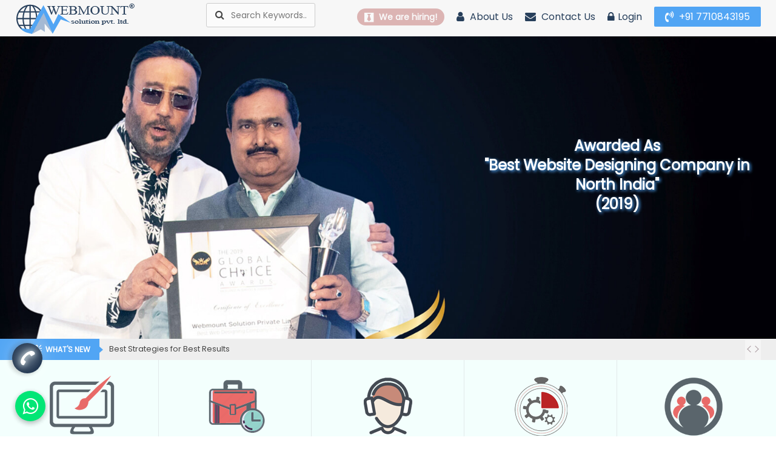

--- FILE ---
content_type: text/html; charset=UTF-8
request_url: https://www.webmountindia.com/pennsylvania/
body_size: 46925
content:
<!DOCTYPE html>
<html lang="en">
<head>
<meta http-equiv="Content-Type" content="text/html; charset=utf-8" />
<meta name="viewport" content="width=device-width, initial-scale=1.0, maximum-scale=1.0,user-scalable=0"/>
<title>Digital Marketing Company in Pennsylvania, Google Promotion Pennsylvania</title>
<meta name="description" content="Digital Marketing Company in Pennsylvania. Webmount is a team of 30+ experts working towards becoming the Google Promotion in Pennsylvania?. We provide you with SEO services in Pennsylvania while meeting your business goals." />
<meta name="keywords" content="Digital Marketing In Pennsylvania, Digital Marketing Company In Pennsylvania, Google Promotion Company In Pennsylvania, Google Promotion Services In Pennsylvania, Google Promotion In Pennsylvania, Website Promotion In Pennsylvania, Seo Services In Pennsylvania, Website Designing Company In Pennsylvania" />
<meta name="subject" content="Rated #1 Web Designing, Digital Marketing and Branding Company in ,  (United States)" />
<meta name="copyright" content="Copyright 2016-2025 Webmount® Solution Pvt. Ltd. - Digital Marketing Company in , " /> 
<meta name="language" content="english" /> 
<meta name="robots" content="ALL" /> 
<meta name="author" content="Webmount® Solution Pvt. Ltd., support@webmountindia.com" />
<meta name="rating" content="general" />
<meta name="revisit-after" content="2 days" />
<meta name="HandheldFriendly" content="True" />
<meta name="search_date" content="2025/12/05">
<meta name="Expires" content="never" />
<meta name="target_country" content="US" />
<meta name="country" content="United States" />
<meta name="State" content="" />
<meta name="City" content="" />
<meta name="address" content="T-68, 3rd Floor, Behind 20 No. Road, Near Lal Mandir, West Patel Nagar, New Delhi - 110008, Delhi, India" />
<meta name="geo.region" content="US-"/>
<meta name="geo.placename" content=""/>
<meta name="geo.position" content="37.751;-97.822"/>
<meta name="ICBM" content="37.751;-97.822" />
<meta name="document-type" content="Public" />
<meta name="document-rating" content="Safe for Kids" />
<meta name="publisher" content="Webmount® Solution Pvt. Ltd." />
<meta name="distribution" content="global" />
<meta name="generator" content="PHP Framework - Laravel 10.x" />
<meta name="google-site-verification" content="HpU5axBY_bcZxN9WOouo2kUFCXHhHJ88RumK-aXEgr0" /> 
<meta name="msvalidate.01" content="7852F714A5E9D84BFFD0ED6B8316CB64" /> 
<meta name="yandex-verification" content="03dba32cb74071fc" /> 
<meta name="YahooSeeker" content="index, follow" />
<meta property='og:type' content='website' />
<meta property="googlebot" content="index, follow" />
<meta property="bingbot" content="index, follow">
<meta name="apple-mobile-web-app-capable" content="yes" />
<meta name="mobile-web-app-capable" content="yes" />
<link rel="preconnect" href="https://fonts.googleapis.com">
<link rel="preconnect" href="https://fonts.gstatic.com" crossorigin="">
<link href="https://fonts.googleapis.com/css?family=Karla:400,400i,700" rel="stylesheet" />
<link href="https://fonts.googleapis.com/css?family=Rubik:300,400,400i,500,700" rel="stylesheet" />
<link rel="stylesheet" type="text/css" href="https://www.webmountindia.com/assets/css/bootstrap.min.css" />
<link rel="stylesheet" type="text/css" href="https://www.webmountindia.com/assets/css/animate.css" />
<link rel="stylesheet" type="text/css" href="https://www.webmountindia.com/assets/css/twentytwenty.css" />
<link rel="stylesheet" type="text/css" href="https://www.webmountindia.com/assets/css/font-awesome.min.css" />
<link rel="stylesheet" type="text/css" href="https://www.webmountindia.com/assets/css/owl.carousel.min.css" />
<link rel="stylesheet" type="text/css" href="https://www.webmountindia.com/assets/css/jquery.fancybox.min.css" />
<link rel="stylesheet" type="text/css" href="https://www.webmountindia.com/assets/css/style.css" />
<link rel="stylesheet" type="text/css" href="https://www.webmountindia.com/assets/css/responsive.css" />
<link type="image/x-icon" href="https://www.webmountindia.com/assets/images/favicon.ico" rel="shortcut icon"/>
<link rel="canonical" href="http://www.webmountindia.com/pennsylvania/" />
<script type="application/ld+json">
{
  "@context": "https://schema.org",
  "@type": "LocalBusiness",
  "name": "Webmount® Solution Pvt. Ltd.",
  "url": "https://www.webmountindia.com",
  "logo": "https://www.webmountindia.com/assets/images/logo.png",
  "image": "https://www.webmountindia.com/assets/images/social-logo.jpg",
  "description": "Digital Marketing Services in . Find ✓Digital Marketing Agency in , ✓Digital Marketing Company in , ✓Online Digital Marketing Services, ✓Internet Marketing Services in , .",
  "geo": {
    "@type": "GeoCoordinates",
    "latitude": 37.751,
    "longitude": -97.822  },
  "aggregateRating": {
    "@type": "AggregateRating",
    "ratingValue": "4.9",
    "bestRating": "5",
    "ratingCount": "1122"
  },
  "address": {
    "@type": "PostalAddress",
    "addressLocality": "",
    "addressRegion": "",
    "streetAddress": "T-68, 3rd Floor, Behind 20 No. Road, Near Lal Mandir, West Patel Nagar, New Delhi - 110008, Delhi, India",
    "postalCode": ""
  },
  "openingHours": [
    "Mon-Sun 09:30Am - 06.30Pm"
  ]
}
</script>
<!-- Global site tag (gtag.js) - Google Analytics -->
<script async src="https://www.googletagmanager.com/gtag/js?id=UA-122924114-1"></script>
<script>
    window.dataLayer = window.dataLayer || [];

    function gtag() {
        dataLayer.push(arguments);
    }
    gtag('js', new Date());

    gtag('config', 'UA-122924114-1');

</script>
<!-- Facebook Pixel Code -->
<script>
!function(f,b,e,v,n,t,s)
{if(f.fbq)return;n=f.fbq=function(){n.callMethod?
n.callMethod.apply(n,arguments):n.queue.push(arguments)};
if(!f._fbq)f._fbq=n;n.push=n;n.loaded=!0;n.version='2.0';
n.queue=[];t=b.createElement(e);t.async=!0;
t.src=v;s=b.getElementsByTagName(e)[0];
s.parentNode.insertBefore(t,s)}(window, document,'script',
'https://connect.facebook.net/en_US/fbevents.js');
fbq('init', '394236351877792');
fbq('track', 'PageView');
</script>
<noscript><img height="1" width="1" style="display:none"
src="https://www.facebook.com/tr?id=394236351877792&ev=PageView&noscript=1"
/></noscript>
<!-- End Facebook Pixel Code --><!-- Additional Meta Tags -->
<meta name="dc.title" content="<meta name="Classification" content="Digital Marketing Company in Pennsylvania. Webmount is a team of 30+ experts working towards becoming the Google Promotion in Pennsylvania?. We provide you with SEO services in Pennsylvania while meeting your business goals."/>
<meta property="og:title" content="Digital Marketing Company in Pennsylvania, Google Promotion Pennsylvania" />
<meta name="og:type" content="article" />
<meta name="og:url" content="https://www.webmountindia.com/pennsylvania/" />
<meta property="og:image" content="https://www.webmountindia.com/assets/images/social-logo.jpg" />
<meta name="og:image:width" content="200"/>
<meta name="og:image:height" content="200"/>
<meta name="og:site_name" content="Webmount Solution Pvt. Ltd."/>
<meta property="og:description" content="Digital Marketing Company in Pennsylvania. Webmount is a team of 30+ experts working towards becoming the Google Promotion in Pennsylvania?. We provide you with SEO services in Pennsylvania while meeting your business goals."/>
<meta name="og:email" content="support@webmountindia.com" />
<meta name="og:phone_number" content="+91-77-108-43195" />
<meta name="og:latitude" content="37.751" />
<meta name="og:longitude" content="-97.822" />
<meta name="og:street-address" content="T-68, 3rd Floor, Behind 20 No. Road, Near Lal Mandir, West Patel Nagar, New Delhi - 110008, Delhi, India" />
<meta name="og:locality" content=",  (United States)" />
<meta name="og:region" content="US" />
<meta name="og:postal-code" content="" />
<meta name="og:country-name" content="United States" />
<meta name="twitter:card" content="summary" />
<meta name="twitter:description" content="Digital Marketing Company in Pennsylvania. Webmount is a team of 30+ experts working towards becoming the Google Promotion in Pennsylvania?. We provide you with SEO services in Pennsylvania while meeting your business goals." />
<meta name="twitter:title" content="Digital Marketing Company in Pennsylvania, Google Promotion Pennsylvania" />
<meta name="abstract" content="Website Designing Company In Pennsylvania, Best SMO Services, Result Oriented SEO Agency Pennsylvania"/>
<meta name="dc.title" content="Digital Marketing Company in Pennsylvania, Google Promotion Pennsylvania" />
<meta name="dc.keywords" content="Digital Marketing In Pennsylvania, Digital Marketing Company In Pennsylvania, Google Promotion Company In Pennsylvania, Google Promotion Services In Pennsylvania, Google Promotion In Pennsylvania, Website Promotion In Pennsylvania, Seo Services In Pennsylvania, Website Designing Company In Pennsylvania" />
<meta name="dc.subject" content="Webmount Solution Pvt. Ltd." />
<meta name="dc.description" content="Digital Marketing Company in Pennsylvania. Webmount is a team of 30+ experts working towards becoming the Google Promotion in Pennsylvania?. We provide you with SEO services in Pennsylvania while meeting your business goals." /><!-- End here -->
<div style="position:absolute;left:-4000px"  xmlns:v="http://rdf.data-vocabulary.org/#">
<span typeof=v:Breadcrumb><a href="http://www.webmountindia.com/pennsylvania/" rel=v:url property=v:title>No.&#10102; Website Designing Company In Pennsylvania</a> &rsaquo; </span>
</div>  
<script type="application/ld+json">
    
    {
    
    "@context": "http://schema.org",
    
    "@type": "BreadcrumbList",
    
    "itemListElement":
    
    [{
    
    "@type": "ListItem",
    
    "position": 1,
    
    "item":
    
    {
    
    "@id": "http://www.webmountindia.com/pennsylvania/",
    
    "name": "Service"
    
    }
    
    },
    
    {
    
    "@type": "ListItem",
    
    "position": 2,
    
    "item":
    
    {"name": "No.❶ Website Designing Company In Pennsylvania"}
    
    }]
    
    }
</script>  
</head>
<body>
<header id="header"><meta http-equiv="Content-Type" content="text/html; charset=utf-8">
    <div class="header-toparea">
      <div class="container">
        <div class="row">
          <div class="col-md-3 col-xs-7">
            <div class="logo">
              <a href="https://www.webmountindia.com" title="Webmount Solution Pvt Ltd Company in Pennsylvania, Best SEO Company in Pennsylvania">
                <img src="https://www.webmountindia.com/assets/images/logo.png" title="Webmount Solution Pvt Ltd Company in Pennsylvania, Best SEO Company in Pennsylvania" alt="Webmount Solution Pvt Ltd Company in Pennsylvania, Best SEO Company in Pennsylvania">
              </a>
            </div>
          </div>
          <div class="col-md-2 hidden-xs">
            <div class="header-topform">
            <form action="https://www.webmountindia.com/search.html">
              <input class="search_input" type="text" placeholder="Search Keywords.." name="keyword">
              <button class="serch_btn" type="submit">
                <i class="fa fa-search header-topform">
                </i>
              </button>
            </form>
            </div>
          </div>
          <div class="col-md-7 hidden-xs">
            <div class="header-topinfo text-right">
              <ul>
                <li>
                  <a href="https://www.webmountindia.com/we-are-hiring.html" title="We are hiring!">
                    <b class="blinking">
                      <i class="fa fa-black-tie">
                      </i> We are hiring!
                    </b>
                  </a>
                </li>
                <li>
                  <a href="https://www.webmountindia.com/about-us.html" title="About Us">
                    <i class="fa fa-user">
                    </i> About Us
                  </a>
                </li>
                <li>
                  <a href="https://www.webmountindia.com/contact-us.html" title="Contact Us">
                    <i class="fa fa-envelope">
                    </i> Contact Us
                  </a>
                </li>
                <li>
                  <a href="javascript:void()">
                    <i class="fa fa-lock">
                    </i>Login
                  </a>
                </li>
                <li>
                  <a class="sign" href="javascript:void()">
                    <i class="fa fa-volume-control-phone ">
                    </i> +91 7710843195
                  </a>
                </li>
              </ul>
            </div>
          </div>
        </div>
      </div>
    </div>
    <div id="menu_bar">
      <div id="cssmenu" class="stricky">
              <ul>
        <li class="active">
          <a href="https://www.webmountindia.com">
            <i class="fa fa-home"></i> Home
          </a>
        </li>
        <li class="has-sub">
          <a href="https://www.webmountindia.com/pennsylvania/website-designing.html" title="Website Designing Company in Pennsylvania, Best SEO Company in Pennsylvania">
            <i class="fa fa-html5">
            </i> 
          Website Designing</a>
          <ul>
            <li>
              <a href="https://www.webmountindia.com/pennsylvania/dynamic-website-designing.html" title="Dynamic Website Designing Company in Pennsylvania, Best SEO Company in Pennsylvania">
                <div class="icon hidden-xs">
                  <i class="fa fa-html5 fa-2x pdt-20">
                  </i>
                </div> 
                <i class="fa fa-html5 hidden-lg">
                </i>
              Dynamic Website Designing</a>
            </li>
            <li>
              <a href="https://www.webmountindia.com/pennsylvania/ecommerce-website-designing.html" title="Ecommerce Website Designing Company in Pennsylvania, Best SEO Company in Pennsylvania">
                <div class="icon hidden-xs">
                  <i class="fa fa-html5 fa-2x pdt-20">
                  </i>
                </div> 
                <i class="fa fa-html5 hidden-lg">
                </i>
              Ecommerce Website Designing</a>
            </li>
            <li>
              <a href="https://www.webmountindia.com/pennsylvania/custom-website-designing.html" title="Custom Website Designing Company in Pennsylvania, Best SEO Company in Pennsylvania">
                <div class="icon hidden-xs">
                  <i class="fa fa-html5 fa-2x pdt-20">
                  </i>
                </div> 
                <i class="fa fa-html5 hidden-lg">
                </i>
              Custom Website Designing</a>
            </li>
            <li>
              <a href="https://www.webmountindia.com/pennsylvania/mobile-website-designing.html" title="Mobile Website Designing Company in Pennsylvania, Best SEO Company in Pennsylvania">
                <div class="icon hidden-xs">
                  <i class="fa fa-html5 fa-2x pdt-20">
                  </i>
                </div> 
                <i class="fa fa-html5 hidden-lg">
                </i>
              Mobile Website Designing</a>
            </li>
            <li>
              <a href="https://www.webmountindia.com/pennsylvania/responsive-website-designing.html" title="Responsive Website Designing Company in Pennsylvania, Best SEO Company in Pennsylvania">
                <div class="icon hidden-xs">
                  <i class="fa fa-html5 fa-2x pdt-20">
                  </i>
                </div> 
                <i class="fa fa-html5 hidden-lg">
                </i>
              Responsive Website Designing</a>
            </li>
            <li>
              <a href="https://www.webmountindia.com/pennsylvania/startup-website-designing.html" title="Startup Website Designing Company in Pennsylvania, Best SEO Company in Pennsylvania">
                <div class="icon hidden-xs">
                  <i class="fa fa-html5 fa-2x pdt-20">
                  </i>
                </div> 
                <i class="fa fa-html5 hidden-lg">
                </i>
              Startup Website Designing</a>
            </li>
            <li>
              <a href="https://www.webmountindia.com/pennsylvania/static-website-designing.html" title="Static Website Designing Company in Pennsylvania, Best SEO Company in Pennsylvania">
                <div class="icon hidden-xs">
                  <i class="fa fa-html5 fa-2x pdt-20">
                  </i>
                </div> 
                <i class="fa fa-html5 hidden-lg">
                </i>
              Static Website Designing</a>
            </li>
            <li>
              <a href="https://www.webmountindia.com/pennsylvania/website-redesigning.html" title="Website Redesigning Company in Pennsylvania, Best SEO Company in Pennsylvania">
                <div class="icon hidden-xs">
                  <i class="fa fa-html5 fa-2x pdt-20">
                  </i>
                </div> 
                <i class="fa fa-html5 hidden-lg">
                </i>
              Website Redesigning</a>
            </li>
          </ul>
        </li>
        <li class="has-sub">
          <a href="https://www.webmountindia.com/pennsylvania/website-development.html" title="Website Development Company in Pennsylvania, Best SEO Company in Pennsylvania">
            <i class="fa fa-desktop">
            </i> 
          Website Development</a>
          <ul>
            <li>
              <a href="https://www.webmountindia.com/pennsylvania/wordpress-website-development.html" title="Wordpress Website Development Company in Pennsylvania, Best SEO Company in Pennsylvania">
                <div class="icon hidden-xs">
                  <i class="fa fa-desktop fa-2x pdt-20">
                  </i>
                </div> 
                <i class="fa fa-desktop hidden-lg">
                </i>
              Wordpress Website Development</a>
            </li>
            <li>
              <a href="https://www.webmountindia.com/pennsylvania/joomla-website-development.html" title="Joomla Website Development Company in Pennsylvania, Best SEO Company in Pennsylvania">
                <div class="icon hidden-xs">
                  <i class="fa fa-desktop fa-2x pdt-20">
                  </i>
                </div> 
                <i class="fa fa-desktop hidden-lg">
                </i>
              Joomla Website Development</a>
            </li>
            <li>
              <a href="https://www.webmountindia.com/pennsylvania/drupal-website-development.html" title="Drupal Website Development Company in Pennsylvania, Best SEO Company in Pennsylvania">
                <div class="icon hidden-xs">
                  <i class="fa fa-desktop fa-2x pdt-20">
                  </i>
                </div> 
                <i class="fa fa-desktop hidden-lg">
                </i>
              Drupal Website Development</a>
            </li>
            <li>
              <a href="https://www.webmountindia.com/pennsylvania/cms-web-development.html" title="CMS Web Development Company in Pennsylvania, Best SEO Company in Pennsylvania">
                <div class="icon hidden-xs">
                  <i class="fa fa-desktop fa-2x pdt-20">
                  </i>
                </div> 
                <i class="fa fa-desktop hidden-lg">
                </i>
              CMS Web Development</a>
            </li>
            <li>
              <a href="https://www.webmountindia.com/pennsylvania/php-web-development.html" title="PHP Web Development Company in Pennsylvania, Best SEO Company in Pennsylvania">
                <div class="icon hidden-xs">
                  <i class="fa fa-desktop fa-2x pdt-20">
                  </i>
                </div> 
                <i class="fa fa-desktop hidden-lg">
                </i>
              PHP Web Development</a>
            </li>
          </ul>
        </li>
        <li class="has-sub">
          <a href="https://www.webmountindia.com/pennsylvania/ecommerce-website.html" title="Ecommerce Website Company in Pennsylvania, Best SEO Company in Pennsylvania">
            <i class="fa fa-shopping-bag">
            </i> 
          Ecommerce Website</a>
          <ul>
            <li>
              <a href="https://www.webmountindia.com/pennsylvania/opencart-website-development.html" title="Opencart Website Development Company in Pennsylvania, Best SEO Company in Pennsylvania">
                <div class="icon hidden-xs">
                  <i class="fa fa-shopping-bag fa-2x pdt-20">
                  </i>
                </div> 
                <i class="fa fa-shopping-bag hidden-lg">
                </i>
              Opencart Website Development</a>
            </li>
            <li>
              <a href="https://www.webmountindia.com/pennsylvania/magento-website-development.html" title="Magento Website Development Company in Pennsylvania, Best SEO Company in Pennsylvania">
                <div class="icon hidden-xs">
                  <i class="fa fa-shopping-bag fa-2x pdt-20">
                  </i>
                </div> 
                <i class="fa fa-shopping-bag hidden-lg">
                </i>
              Magento Website Development</a>
            </li>
            <li>
              <a href="https://www.webmountindia.com/pennsylvania/zencart-website-development.html" title="Zencart Website Development Company in Pennsylvania, Best SEO Company in Pennsylvania">
                <div class="icon hidden-xs">
                  <i class="fa fa-shopping-bag fa-2x pdt-20">
                  </i>
                </div> 
                <i class="fa fa-shopping-bag hidden-lg">
                </i>
              Zencart Website Development</a>
            </li>
            <li>
              <a href="https://www.webmountindia.com/pennsylvania/prestashop-website-development.html" title="PrestaShop Website Development Company in Pennsylvania, Best SEO Company in Pennsylvania">
                <div class="icon hidden-xs">
                  <i class="fa fa-shopping-bag fa-2x pdt-20">
                  </i>
                </div> 
                <i class="fa fa-shopping-bag hidden-lg">
                </i>
              PrestaShop Website Development</a>
            </li>
            <li>
              <a href="https://www.webmountindia.com/pennsylvania/oscommerce-website-development.html" title="OsCommerce Website Development Company in Pennsylvania, Best SEO Company in Pennsylvania">
                <div class="icon hidden-xs">
                  <i class="fa fa-shopping-bag fa-2x pdt-20">
                  </i>
                </div> 
                <i class="fa fa-shopping-bag hidden-lg">
                </i>
              OsCommerce Website Development</a>
            </li>
            <li>
              <a href="https://www.webmountindia.com/pennsylvania/woocommerce-website-development.html" title="WooCommerce Website Development Company in Pennsylvania, Best SEO Company in Pennsylvania">
                <div class="icon hidden-xs">
                  <i class="fa fa-shopping-bag fa-2x pdt-20">
                  </i>
                </div> 
                <i class="fa fa-shopping-bag hidden-lg">
                </i>
              WooCommerce Website Development</a>
            </li>
            <li>
              <a href="https://www.webmountindia.com/pennsylvania/spree-commerce-website-development.html" title="Spree Commerce Website Development Company in Pennsylvania, Best SEO Company in Pennsylvania">
                <div class="icon hidden-xs">
                  <i class="fa fa-shopping-bag fa-2x pdt-20">
                  </i>
                </div> 
                <i class="fa fa-shopping-bag hidden-lg">
                </i>
              Spree Commerce Website Development</a>
            </li>
            <li>
              <a href="https://www.webmountindia.com/pennsylvania/jigoshop-website-development.html" title="Jigoshop Website Development Company in Pennsylvania, Best SEO Company in Pennsylvania">
                <div class="icon hidden-xs">
                  <i class="fa fa-shopping-bag fa-2x pdt-20">
                  </i>
                </div> 
                <i class="fa fa-shopping-bag hidden-lg">
                </i>
              Jigoshop Website Development</a>
            </li>
            <li>
              <a href="https://www.webmountindia.com/pennsylvania/virtuemart-website-development.html" title="VirtueMart Website Development Company in Pennsylvania, Best SEO Company in Pennsylvania">
                <div class="icon hidden-xs">
                  <i class="fa fa-shopping-bag fa-2x pdt-20">
                  </i>
                </div> 
                <i class="fa fa-shopping-bag hidden-lg">
                </i>
              VirtueMart Website Development</a>
            </li>
            <li>
              <a href="https://www.webmountindia.com/pennsylvania/drupal-commerce-website-development.html" title="Drupal Commerce Website Development Company in Pennsylvania, Best SEO Company in Pennsylvania">
                <div class="icon hidden-xs">
                  <i class="fa fa-shopping-bag fa-2x pdt-20">
                  </i>
                </div> 
                <i class="fa fa-shopping-bag hidden-lg">
                </i>
              Drupal Commerce Website Development</a>
            </li>
          </ul>
        </li>
        <li class="has-sub">
          <a href="https://www.webmountindia.com/pennsylvania/portal-development.html" title="Portal Development Company in Pennsylvania, Best SEO Company in Pennsylvania">
            <i class="fa fa-connectdevelop">
            </i> 
          Portal Development</a>
          <ul>
            <li>
              <a href="https://www.webmountindia.com/pennsylvania/real-estate-portal-development.html" title="Real Estate Portal Development Company in Pennsylvania, Best SEO Company in Pennsylvania">
                <div class="icon hidden-xs">
                  <i class="fa fa-connectdevelop fa-2x pdt-20">
                  </i>
                </div> 
                <i class="fa fa-connectdevelop hidden-lg">
                </i>
              Real Estate Portal Development</a>
            </li>
            <li>
              <a href="https://www.webmountindia.com/pennsylvania/job-portal-development.html" title="Job Portal Development Company in Pennsylvania, Best SEO Company in Pennsylvania">
                <div class="icon hidden-xs">
                  <i class="fa fa-connectdevelop fa-2x pdt-20">
                  </i>
                </div> 
                <i class="fa fa-connectdevelop hidden-lg">
                </i>
              Job Portal Development</a>
            </li>
            <li>
              <a href="https://www.webmountindia.com/pennsylvania/b2b-portal-development.html" title="B2B Portal Development Company in Pennsylvania, Best SEO Company in Pennsylvania">
                <div class="icon hidden-xs">
                  <i class="fa fa-connectdevelop fa-2x pdt-20">
                  </i>
                </div> 
                <i class="fa fa-connectdevelop hidden-lg">
                </i>
              B2B Portal Development</a>
            </li>
            <li>
              <a href="https://www.webmountindia.com/pennsylvania/hospital-portal-development.html" title="Hospital Portal Development Company in Pennsylvania, Best SEO Company in Pennsylvania">
                <div class="icon hidden-xs">
                  <i class="fa fa-connectdevelop fa-2x pdt-20">
                  </i>
                </div> 
                <i class="fa fa-connectdevelop hidden-lg">
                </i>
              Hospital Portal Development</a>
            </li>
          </ul>
        </li>
        <li class="has-sub">
          <a href="https://www.webmountindia.com/pennsylvania/seo.html" title="SEO Company in Pennsylvania, Best SEO Company in Pennsylvania">
            <i class="fa fa-bar-chart">
            </i> 
          SEO</a>
          <ul>
            <li>
              <a href="https://www.webmountindia.com/pennsylvania/articles-submission.html" title="Articles Submission Company in Pennsylvania, Best SEO Company in Pennsylvania">
                <div class="icon hidden-xs">
                  <i class="fa fa-bar-chart fa-2x pdt-20">
                  </i>
                </div> 
                <i class="fa fa-bar-chart hidden-lg">
                </i>
              Articles Submission</a>
            </li>
            <li>
              <a href="https://www.webmountindia.com/pennsylvania/directory-submission.html" title="Directory Submission Company in Pennsylvania, Best SEO Company in Pennsylvania">
                <div class="icon hidden-xs">
                  <i class="fa fa-bar-chart fa-2x pdt-20">
                  </i>
                </div> 
                <i class="fa fa-bar-chart hidden-lg">
                </i>
              Directory Submission</a>
            </li>
            <li>
              <a href="https://www.webmountindia.com/pennsylvania/link-building.html" title="Link Building Company in Pennsylvania, Best SEO Company in Pennsylvania">
                <div class="icon hidden-xs">
                  <i class="fa fa-bar-chart fa-2x pdt-20">
                  </i>
                </div> 
                <i class="fa fa-bar-chart hidden-lg">
                </i>
              Link Building</a>
            </li>
            <li>
              <a href="https://www.webmountindia.com/pennsylvania/content-writing.html" title="Content Writing Company in Pennsylvania, Best SEO Company in Pennsylvania">
                <div class="icon hidden-xs">
                  <i class="fa fa-bar-chart fa-2x pdt-20">
                  </i>
                </div> 
                <i class="fa fa-bar-chart hidden-lg">
                </i>
              Content Writing</a>
            </li>
            <li>
              <a href="https://www.webmountindia.com/pennsylvania/on-page-optimization.html" title="On Page Optimization Company in Pennsylvania, Best SEO Company in Pennsylvania">
                <div class="icon hidden-xs">
                  <i class="fa fa-bar-chart fa-2x pdt-20">
                  </i>
                </div> 
                <i class="fa fa-bar-chart hidden-lg">
                </i>
              On Page Optimization</a>
            </li>
            <li>
              <a href="https://www.webmountindia.com/pennsylvania/off-page-optimization.html" title="Off Page Optimization Company in Pennsylvania, Best SEO Company in Pennsylvania">
                <div class="icon hidden-xs">
                  <i class="fa fa-bar-chart fa-2x pdt-20">
                  </i>
                </div> 
                <i class="fa fa-bar-chart hidden-lg">
                </i>
              Off Page Optimization</a>
            </li>
            <li>
              <a href="https://www.webmountindia.com/pennsylvania/social-bookmarking.html" title="Social Bookmarking Company in Pennsylvania, Best SEO Company in Pennsylvania">
                <div class="icon hidden-xs">
                  <i class="fa fa-bar-chart fa-2x pdt-20">
                  </i>
                </div> 
                <i class="fa fa-bar-chart hidden-lg">
                </i>
              Social Bookmarking</a>
            </li>
            <li>
              <a href="https://www.webmountindia.com/pennsylvania/google-promotion.html" title="Google Promotion Company in Pennsylvania, Best SEO Company in Pennsylvania">
                <div class="icon hidden-xs">
                  <i class="fa fa-bar-chart fa-2x pdt-20">
                  </i>
                </div> 
                <i class="fa fa-bar-chart hidden-lg">
                </i>
              Google Promotion</a>
            </li>
            <li>
              <a href="https://www.webmountindia.com/pennsylvania/seo-packages.html" title="SEO Packages Company in Pennsylvania, Best SEO Company in Pennsylvania">
                <div class="icon hidden-xs">
                  <i class="fa fa-bar-chart fa-2x pdt-20">
                  </i>
                </div> 
                <i class="fa fa-bar-chart hidden-lg">
                </i>
              SEO Packages</a>
            </li>
          </ul>
        </li>
        <li class="has-sub">
          <a href="https://www.webmountindia.com/pennsylvania/smo.html" title="SMO Company in Pennsylvania, Best SEO Company in Pennsylvania">
            <i class="fa fa-line-chart">
            </i> 
          SMO</a>
          <ul>
            <li>
              <a href="https://www.webmountindia.com/pennsylvania/facebook-promotion.html" title="Facebook Promotion Company in Pennsylvania, Best SEO Company in Pennsylvania">
                <div class="icon hidden-xs">
                  <i class="fa fa-line-chart fa-2x pdt-20">
                  </i>
                </div> 
                <i class="fa fa-line-chart hidden-lg">
                </i>
              Facebook Promotion</a>
            </li>
            <li>
              <a href="https://www.webmountindia.com/pennsylvania/twitter-promotion.html" title="Twitter Promotion Company in Pennsylvania, Best SEO Company in Pennsylvania">
                <div class="icon hidden-xs">
                  <i class="fa fa-line-chart fa-2x pdt-20">
                  </i>
                </div> 
                <i class="fa fa-line-chart hidden-lg">
                </i>
              Twitter Promotion</a>
            </li>
            <li>
              <a href="https://www.webmountindia.com/pennsylvania/google-plus-promotion.html" title="Google Plus Promotion Company in Pennsylvania, Best SEO Company in Pennsylvania">
                <div class="icon hidden-xs">
                  <i class="fa fa-line-chart fa-2x pdt-20">
                  </i>
                </div> 
                <i class="fa fa-line-chart hidden-lg">
                </i>
              Google Plus Promotion</a>
            </li>
            <li>
              <a href="https://www.webmountindia.com/pennsylvania/linkedin-promotion.html" title="LinkedIn Promotion Company in Pennsylvania, Best SEO Company in Pennsylvania">
                <div class="icon hidden-xs">
                  <i class="fa fa-line-chart fa-2x pdt-20">
                  </i>
                </div> 
                <i class="fa fa-line-chart hidden-lg">
                </i>
              LinkedIn Promotion</a>
            </li>
            <li>
              <a href="https://www.webmountindia.com/pennsylvania/pinterest-promotion.html" title="Pinterest Promotion Company in Pennsylvania, Best SEO Company in Pennsylvania">
                <div class="icon hidden-xs">
                  <i class="fa fa-line-chart fa-2x pdt-20">
                  </i>
                </div> 
                <i class="fa fa-line-chart hidden-lg">
                </i>
              Pinterest Promotion</a>
            </li>
            <li>
              <a href="https://www.webmountindia.com/pennsylvania/youtube-promotion.html" title="YouTube Promotion Company in Pennsylvania, Best SEO Company in Pennsylvania">
                <div class="icon hidden-xs">
                  <i class="fa fa-line-chart fa-2x pdt-20">
                  </i>
                </div> 
                <i class="fa fa-line-chart hidden-lg">
                </i>
              YouTube Promotion</a>
            </li>
            <li>
              <a href="https://www.webmountindia.com/pennsylvania/smo-packages.html" title="SMO Packages Company in Pennsylvania, Best SEO Company in Pennsylvania">
                <div class="icon hidden-xs">
                  <i class="fa fa-line-chart fa-2x pdt-20">
                  </i>
                </div> 
                <i class="fa fa-line-chart hidden-lg">
                </i>
              SMO Packages</a>
            </li>
          </ul>
        </li>
        <li class="has-sub">
          <a href="https://www.webmountindia.com/pennsylvania/software.html" title="Software Company in Pennsylvania, Best SEO Company in Pennsylvania">
            <i class="fa fa-android">
            </i> 
          Software</a>
          <ul>
            <li>
              <a href="https://www.webmountindia.com/pennsylvania/customer-relationship-management.html" title="Customer Relationship Management Company in Pennsylvania, Best SEO Company in Pennsylvania">
                <div class="icon hidden-xs">
                  <i class="fa fa-android fa-2x pdt-20">
                  </i>
                </div> 
                <i class="fa fa-android hidden-lg">
                </i>
              Customer Relationship Management</a>
            </li>
            <li>
              <a href="https://www.webmountindia.com/pennsylvania/ios-app-development.html" title="IOS App Development Company in Pennsylvania, Best SEO Company in Pennsylvania">
                <div class="icon hidden-xs">
                  <i class="fa fa-android fa-2x pdt-20">
                  </i>
                </div> 
                <i class="fa fa-android hidden-lg">
                </i>
              IOS App Development</a>
            </li>
            <li>
              <a href="https://www.webmountindia.com/pennsylvania/android-app-development.html" title="Android App Development Company in Pennsylvania, Best SEO Company in Pennsylvania">
                <div class="icon hidden-xs">
                  <i class="fa fa-android fa-2x pdt-20">
                  </i>
                </div> 
                <i class="fa fa-android hidden-lg">
                </i>
              Android App Development</a>
            </li>
          </ul>
        </li>
      </ul>
      </div>
    </div>
  </header>

  <section class="main-slider">
    <div id="myCarousel" class="carousel slide carousel-fade" data-ride="carousel">
      <div class="carousel-inner">
        <div class="item active">
          <img src="https://www.webmountindia.com/assets/images/slider/webmount-solution-best-web-designing-company-in-north-india.jpg" alt="Best Website Designing Company in Pennsylvania, Best SEO Company in Pennsylvania" title="Best Website Designing Company in Pennsylvania, Best SEO Company in Pennsylvania">
          <div class="carousel-caption">
            <p>Awarded As <br/>"Best Website Designing Company in North India"<br/>(2019)
            </p>
          </div>
        </div>
        <div class="item ">
          <img src="https://www.webmountindia.com/assets/images/slider/webmount-solution-best-web-designing-company-in-delhi-ncr.jpg" alt="Best Website Designing Company in Pennsylvania, Best SEO Company in Pennsylvania" title="Best Website Designing Company in Pennsylvania, Best SEO Company in Pennsylvania">
          <div class="carousel-caption">
            <p>Awarded As <br/>"Best Website Designing Company In Delhi/NCR"<br/>(2018)
            </p>
          </div>
        </div>
      </div>
    </div>
  </section>
  <section class="news hidden-xs">
    <div class="container">
      <div class="row">
        <div class="col-lg-12 col-md-12 col-sm-12">
          <div class="announcement-label">
            <a href="#" style="color:#fff;">
              <div class="icon">
                <img src="https://www.webmountindia.com/assets/images/icon_announcement.png" title="Web Designing Company in Pennsylvania, Best SEO Company in Pennsylvania" alt="Web Designing Company in Pennsylvania, Best SEO Company in Pennsylvania">
              </div>What's New
            </a>
          </div>
          <div class="announcement-trigger owl-carousel owl-theme">
            <div class="item">Best Strategies for Best Results
            </div>
            <div class="item">Walk Together - Grow Together
            </div>
            <div class="item">Outstanding Customer Services.
            </div>
            <div class="item">Your Success is Our Success
            </div>
          </div>
        </div>
      </div>
    </div>
  </section>
  <section class="shorterHeader hidden-lg hidden-md hidden-sm">
          <div class="container">
            <div class="row">
              <div class="col-lg-12 col-md-12 col-sm-12 wow fadeInLeft animated" data-wow-delay=".3s">
                <div class="centerdiv">
                  <div class="weltext">Webmount® Solution Believes
                  </div>
                  <div class="animatiomtypewriter">
                    <div class="typewriter" id="myTypewriter">
                      <p>
                      </p>
                    </div>
                  </div>
                </div>
              </div>
            </div>
          </div>
  </section>
  <section class="features">
    <div class="container">
      <div class="row">
        <div class="col-lg-3 col-md-3 col-sm-3 box5  wow fadeInRight" data-wow-duration="1.5s" data-wow-delay="300ms">
          <div class="feature_box">
            <div class="image">
              <img src="https://www.webmountindia.com/assets/images/icon/icon5.png">
            </div>
            <span>Excellent Designs
            </span>
          </div>
        </div>
        <div class="col-lg-3 col-md-3 col-sm-3 box5 wow fadeInLeft" data-wow-duration="1.5s" data-wow-delay="200ms">
          <div class="feature_box">
            <div class="image">
              <img src="https://www.webmountindia.com/assets/images/icon/icon2.png">
            </div>
            <span>Most Experienced
            </span>
          </div>
        </div>
        <div class="col-lg-3 col-md-3 col-sm-3 box5 wow fadeInUp" data-wow-duration="1.5s" data-wow-delay="200ms">
          <div class="feature_box">
            <div class="image">
              <img src="https://www.webmountindia.com/assets/images/icon/icon4.png" title="Great Support" alt="Great Support">
            </div>
            <span>Great Support
            </span>
          </div>
        </div>
        <div class="col-lg-3 col-md-3 col-sm-3 box5 wow fadeInDown" data-wow-duration="1.5s" data-wow-delay="300ms hidden-xs">
          <div class="feature_box">
            <div class="image">
              <img src="https://www.webmountindia.com/assets/images/icon/icon3.png" title="Quick Turnaround" alt"Quick Turnaround">
            </div>
            <span>Quick Turnaround
            </span>
          </div>
        </div>
        <div class="col-lg-3 col-md-3 col-sm-3 box5 wow fadeInRight" data-wow-duration="1.5s" data-wow-delay="300ms">
          <div class="feature_box">
            <div class="image">
              <img src="https://www.webmountindia.com/assets/images/icon/icon1.png" title="Friendly People" alt="Friendly People">
            </div>
            <span>Friendly People
            </span>
          </div>
        </div>
      </div>
    </div>
  </section>
  <section>
      <div class="left_side wow fadeInUp" data-wow-duration="1.5s" data-wow-delay="300ms">
        <about>
          <h1>About
            <span>Webmount® Solution - Pennsylvania            </span>
          </h1>
        <div class="miniblog_inx_loc">
                        <p><b>Webmount® Solution</b> is a professional <a href="https://www.webmountindia.com/digital-marketing-company.html" target="_blank" title="Digital Marketing Company in Pennsylvania" data-abc="true">Digital Marketing Company in Pennsylvania</a>, <a href="https://www.webmountindia.com/google-promotion.html" target="_blank" title="Google Promotion in Pennsylvania" data-abc="true">Google Promotion</a> Advantage works with your business to increase your website's search engine ranking, generate more traffic and customers, and increase your sales and revenue.</p>
<p>Websites are the entrance to your business or services. Build your website and lay a strong foundation for your business success with the help of <b>Webmount® Solution</b>&nbsp;From small businesses, and mid-sized companies to large enterprises, we provide an effective solution to your website design and development dilemma focusing on your business goals and objectives.</p>

<p>Being a leading <a href="https://www.webmountindia.com/google-promotion.html" target="_blank" title="Google Promotion Services in Pennsylvania" data-abc="true">Google Promotion Services in Pennsylvania</a>, we focus on designing advanced websites from creativity to technology. We help you delineate your business's clear services and spread the value and credibility of your brand. Being a client-focused <a href="https://www.webmountindia.com/web-development-agency.html" target="_blank" title="Web Development Agency in Pennsylvania" data-abc="true">web development agency in Pennsylvania</a>, we help you meet your unique goals so that you can meet your business goals and earn a consistently high income.</p>        </div>
        </about>
      </div>
      <div class="right_side wow fadeInRight" data-wow-duration="1.5s" data-wow-delay="200ms">
        <img style="width:100%;" src="https://www.webmountindia.com/assets/images/home-award-image.jpg" alt="Website Designing Company In Pennsylvania" title="Website Designing Company In Pennsylvania">
              <div class="caption">
                <p>International Service Excellence Awards 2018
                </p>
              </div>
      </div>
</section>
 <section class="what-new">
<div class="container">
  <div class="row">
    <div class="col-lg-12 col-md-12 col-sm-12 hed2">
      <h2>Media Updates
      </h2>
      <hr class="hr-style">
    </div>
    <div class="col-lg-12 col-md-12 col-sm-12">
      <div class="miniblog_inx_sub inx_center">
      <p>Rank higher in search results and drive more traffic to your site with the digital marketing experts at Webmount® Solution. As the top <b>SEO agency in Pennsylvania</b>, we know how to optimize websites for discovery. Our proven strategies help businesses of all sizes gain a competitive edge online. </p>
      <p>Whether you need a new website designed from scratch or want to enhance an existing one, let our creative and technical professionals build the strong digital foundation your brand deserves. We focus on crafting intuitive user experiences tailored to your goals. Potential customers will easily understand what you offer and why you stand out as an industry leader. </p>
      <p>As a client-focused agency, results are our top priority. We take a consultative approach to fully understand your unique challenges and opportunities. Then we implement customized solutions proven to boost leads, sales and revenue. Our dedicated team supports you every step of the way to help ensure ongoing success. When you partner with Webmount® Solution, you gain a strategic advantage that helps take your business to new heights.</p>
      </div>
      <div class="row">
         <div class="col-lg-4 col-md-4 col-sm-4 wow fadeInRight" data-wow-duration="1.5s" data-wow-delay="500ms">
         <div class="new-full-box wow fadeInLeft animated" data-wow-delay="400ms" data-aos="fade-up">
            <img src="https://www.webmountindia.com/assets/images/04.jpg" alt="TV Broadcasting" title="TV Broadcasting" />
            <a href="https://www.webmountindia.com/video-gallery.html" title="TV Broadcasting"/>
            <div class="tint">
              <p>
                <img src="https://www.webmountindia.com/assets/images/ad-campaign.svg" alt="TV Broadcasting" title="TV Broadcasting" />
              </p>
              <h3>TV Broadcasting
              </h3>
              <div class="button-new read-more-btn custom-btn btn-12">View All
              </div>
            </div>
            </a>
        </div>
        </div>
        <div class="col-lg-4 col-md-4 col-sm-4 wow fadeInRight" data-wow-duration="1.5s" data-wow-delay="500ms">
        <div class="new-full-box wow fadeInUp animated" data-wow-delay="700ms" data-aos="fade-up">
          <img src="https://www.webmountindia.com/assets/images/public.jpg" alt="Public Relations" title="Public Relations" />
          <a href="https://webmount.wordpress.com/" title="Public Relations"/>
          <div class="tint tinn">
            <p>
              <img src="https://www.webmountindia.com/assets/images/press-release.svg" alt="Ad Campion" title="Ad Campion" />
            </p>
            <h3>Public Relations
            </h3>
            <div class="button-new read-more-btn custom-btn btn-12">View All
            </div>
          </div>
          </a>
      </div>
       </div>
       <div class="col-lg-4 col-md-4 col-sm-4 wow fadeInRight" data-wow-duration="1.5s" data-wow-delay="500ms">
      <div class="new-full-box wow fadeInRight animated" data-wow-delay="900ms" data-aos="fade-up">
        <img src="https://www.webmountindia.com/assets/images/events.jpg" alt="Exhibitions & Events" title="Exhibitions & Events" />
        <a href="https://www.webmountindia.com/video-gallery.html" title="Exhibitions & Events"/>
        <div class="tint">
          <p>
            <img src="https://www.webmountindia.com/assets/images/exhibitions-&-events.svg" alt="Exhibitions & Events" title="Exhibitions & Events" />
          </p>
          <h3>Exhibitions & Events
          </h3>
          <div class="button-new read-more-btn custom-btn btn-12">View All
          </div>
        </div>
        </a>
      </div>
        </div>   
    </div>
  </div>
</div>
</div>
</section> <section class="proud-releases">
  <div class="container">
    <div class="row">
      <div class="col-lg-12 col-md-12 col-sm-12 hed2">
        <h2 class="hed2">Press Releases</h2>
        <hr class="hr-style">
      </div>
      <div class="col-lg-12 col-md-12 col-sm-12 stepbg" align="center">
        <p align="center" class="press_a">Webmount® Solution Pvt. Ltd. has been successfully featured in many famous magazines and news portals such as “ANI”, “Hello Mumbai”, “Delhi Times”, “IBTN 9”, and many more. 
        </p>
         <div id="press-release_1" class="owl-carousel owl-theme">
          <div class="item">
            <img class="img-responsive" src="https://www.webmountindia.com/assets/images/press/zee-business.jpg" alt="Website Designing Company in Pennsylvania, Best SEO Company in Pennsylvania" title="Website Designing Company in Pennsylvania, Best SEO Company in Pennsylvania" class="img-class">				
          </div>
          <div class="item">
            <img src="https://www.webmountindia.com/assets/images/press/business-standard.jpg" alt="Website Designing Company in Pennsylvania, Best SEO Company in Pennsylvania" title="Website Designing Company in Pennsylvania, Best SEO Company in Pennsylvania" class="img-class">
          </div>
          <div class="item">
            <img src="https://www.webmountindia.com/assets/images/press/gnt.jpg" alt="Website Designing Company in Pennsylvania, Best SEO Company in Pennsylvania" title="Website Designing Company in Pennsylvania, Best SEO Company in Pennsylvania" class="img-class">
          </div>
          <div class="item">
            <img src="https://www.webmountindia.com/assets/images/press/pti.jpg" alt="Website Designing Company in Pennsylvania, Best SEO Company in Pennsylvania" title="Website Designing Company in Pennsylvania, Best SEO Company in Pennsylvania" class="img-class">
          </div>
          <div class="item">
            <img src="https://www.webmountindia.com/assets/images/press/ani.jpg" alt="Website Designing Company in Pennsylvania, Best SEO Company in Pennsylvania" title="Website Designing Company in Pennsylvania, Best SEO Company in Pennsylvania" class="img-class">
          </div>
          <div class="item">
            <img src="https://www.webmountindia.com/assets/images/press/zeenews.jpg" alt="Website Designing Company in Pennsylvania, Best SEO Company in Pennsylvania" title="Website Designing Company in Pennsylvania, Best SEO Company in Pennsylvania" class="img-class">
          </div>
        </div>				
      </div>
    </div>
  </div>
</section>
 <section class="ts-intro-item section-bg pdt-30">
    <div class="container">
      <div class="row">
        <div class="col-lg-4 col-md-12 col-sm-12 wow fadeInUp" data-wow-duration="1.5s" data-wow-delay="300ms">
          <div class="intro-left-content">
            <h2>
              <span>Why Choose 
              </span>Webmount® Solution?
            </h2>
            <hr class="hr-style_why">
            <p class="conjus">Webmount® Solution Private Limited provide you with our effective Google promotion services, website designing, digital marketing, seo service that deliver a strong audience engagement and higher conversion rates that ultimately deliver you a great business.</p>
          </div>
        </div>
        <div class="col-lg-8 col-md-12 col-sm-12">
          <div class="row">
            <div class="col-lg-6 col-md-6 col-sm-6 wow fadeInLeft" data-wow-duration="1.5s" data-wow-delay="400ms">
              <div class="single-intro-text01 mb-30">
                <i class="icon icon-speaker">
                </i>
                <h3 class="new-head">Establishing Brand Image
                </h3>
                <p class="conjus">
                 Engage your target audience by building trust in your services.
                </p>
                <span class="count-number">01
                </span>
              </div>
            </div>
            <div class="col-lg-6 col-md-6 col-sm-6 wow fadeInRight" data-wow-duration="1.5s" data-wow-delay="500ms">
              <div class="single-intro-text01 mb-30">
                <i class="icon icon-netwrorking">
                </i>
                <h3 class="new-head">Strong Online Presence of Business
                </h3>
                <p class="conjus">
                  Boost your online presence in the market by focusing on the right audience.
                </p>
                <span class="count-number">02
                </span>
              </div>
            </div>
            <div class="col-lg-6 col-md-6 col-sm-6 wow fadeInUp" data-wow-duration="1.5s" data-wow-delay="600ms">
              <div class="single-intro-text01 mb-30">
                <i class="icon icon-people">
                </i>
                <h3 class="new-head">ROI- Stationed Services
                </h3>
                <p class="conjus">
                 Impeccable services that get you the best return on every penny you invest.
                </p>
                <span class="count-number">03
                </span>
              </div>
            </div>
            <div class="col-lg-6 col-md-6 col-sm-6 wow fadeInDown" data-wow-duration="1.5s" data-wow-delay="700ms">
              <div class="single-intro-text01 mb-30">
                <i class="icon icon-fun">
                </i>
                <h3 class="new-head">Creative and Unique Strategies
                </h3>
                <p class="conjus">
                    Sharp minds, working with us, to double your sales within a few weeks.
                </p>
                <span class="count-number">04
                </span>
              </div>
            </div>
          </div>
        </div>
      </div>
    </div>
  </section> <section class="product-range fullscreenbg">
  <div class="container product-rang-neww">
    <div class="tab-container">
      <div class="tab-content active hidden-xs" id="lighting" >
        <div class="left wow fadeInUp" data-wow-duration="1.5s" data-wow-delay="300ms">
          <h2 class="mob">Why Choose Webmount® for SEO Services?
          </h2>
          <div class="inside-tab-list">
            <ul>
              <li class="active">
                <a href="#home" role="tab" title="Website Designing Company in Pennsylvania, Best SEO Company in Pennsylvania" data-toggle="tab">
                  <span class="image">
                    <img src="https://www.webmountindia.com/assets/images/all.png" alt="Web Designing Company in Pennsylvania, Best SEO Company in Pennsylvania" title="Website Designing Company in Pennsylvania, Best SEO Company in Pennsylvania">
                    <img src="https://www.webmountindia.com/assets/images/allhover.png" alt="Web Designing Company in Pennsylvania, Best SEO Company in Pennsylvania" title="Website Designing Company in Pennsylvania, Best SEO Company in Pennsylvania">
                  </span>
                </a>
              </li>
              <li>
                <a>
                  <span class="image">
                    <img src="https://www.webmountindia.com/assets/images/locaton.png" alt="Web Designing Company in Pennsylvania, Best SEO Company in Pennsylvania" title="Website Designing Company in Pennsylvania, Best SEO Company in Pennsylvania">
                    <img src="https://www.webmountindia.com/assets/images/locatonhover.png" alt="Web Designing Company in Pennsylvania, Best SEO Company in Pennsylvania" title="Website Designing Company in Pennsylvania, Best SEO Company in Pennsylvania">
                  </span>
                </a>
              </li>
              <li>
                <a>
                  <span class="image">
                    <img src="https://www.webmountindia.com/assets/images/city.png" alt="Web Designing Company in Pennsylvania, Best SEO Company in Pennsylvania" title="Website Designing Company in Pennsylvania, Best SEO Company in Pennsylvania">
                    <img src="https://www.webmountindia.com/assets/images/cityhover.png" alt="Web Designing Company in Pennsylvania, Best SEO Company in Pennsylvania" title="Website Designing Company in Pennsylvania, Best SEO Company in Pennsylvania">
                  </span>
                </a>
              </li>
              <li>
                <a>
                  <span class="image">
                    <img src="https://www.webmountindia.com/assets/images/country.png" alt="Web Designing Company in Pennsylvania, Best SEO Company in Pennsylvania" title="Website Designing Company in Pennsylvania, Best SEO Company in Pennsylvania">
                    <img src="https://www.webmountindia.com/assets/images/countryhover.png" alt="Web Designing Company in Pennsylvania, Best SEO Company in Pennsylvania" title="Website Designing Company in Pennsylvania, Best SEO Company in Pennsylvania">
                  </span>
                </a>
              </li>
            </ul>
          </div>
          <div class="left-inside">
            <div id="range-1" class="range">
              <div class="heading">Countrywise
              </div>
              <div class="list">
                <ul class="loc-list">
                  <li>Time to make a global recognition!
                  </li>
                  <li>Name it and we will target the country
                  </li>
                  <li>Promoting as per your preferences and specifications
                  </li>
                  <li>Packages under your budget
                  </li>
                </ul>
              </div>
              <a href="http://www.webmountindia.com/pennsylvania/website-designing.html" title="Website Designing Company in Pennsylvania, Best SEO Company in Pennsylvania" class="button-new read-more-btn custom-btn btn-12">Ready for the Demo?
              </a>
            </div>
            <div id="range-2" class="range">
              <div class="heading">Citywise
              </div>
              <div class="list">
               <ul class="loc-list">
                  <li>Specify your selected cities in India
                  </li>
                  <li>Strengthen your business within the cities
                  </li>
                  <li>Using citywise keywords
                  </li>
                  <li>Get your work delivered on time
                  </li>
                </ul>
              </div>
              <a href="http://www.webmountindia.com/pennsylvania/website-development.html" class="button-new read-more-btn custom-btn btn-12">Ready for the Demo?
              </a>
            </div>
            <div id="range-3" class="range">
              <div class="heading">Local SEO 
              </div>
              <div class="list">
                <ul class="loc-list">
                  <li>Select your target areas and get it done! 
                  </li>
                  <li>Remote Monitoring
                  </li>
                  <li>Online promotion as per the chosen package
                  </li>
                  <li>Fair charges for local SEO
                  </li>
                  <li>Timely execution of the service
                  </li>
                </ul>
              </div>
              <a href="http://www.webmountindia.com/pennsylvania/ecommerce-website.html" title="Website Designing Company in Pennsylvania, Best SEO Company in Pennsylvania" class="button-new read-more-btn custom-btn btn-12">Ready for the Demo?
              </a>
            </div>
            <div id="range-4" class="range">
              <div class="heading">All 
              </div>
              <div class="list">
                <ul class="loc-list">
                  <li>Whether global or local, we have it all!
                  </li>
                  <li>Get promoted in your chosen 20 countries
                  </li>
                  <li>Strong keywords with reasonable packages
                  </li>
                  <li>Rank high on Google’s first page
                  </li>
                </ul>
              </div>
              <a href="http://www.webmountindia.com/pennsylvania/portal-development.html" class="button-new read-more-btn custom-btn btn-12">Ready for the Demo?
              </a>
            </div>
          </div>
        </div>
        <div class="right wow fadeInDown" data-wow-duration="1.5s" data-wow-delay="300ms">
          <div class="right-inside">
            <div class="meter">
              <div class="image">
                <img src="https://www.webmountindia.com/assets/images/all.jpg" alt="Web Designing Company in Pennsylvania, Best SEO Company in Pennsylvania" title="Website Designing Company in Pennsylvania, Best SEO Company in Pennsylvania">
              </div>
            </div>
            <div class="meter">
              <div class="image">
                <img src="https://www.webmountindia.com/assets/images/local.jpg" alt="Web Designing Company in Pennsylvania, Best SEO Company in Pennsylvania" title="Website Designing Company in Pennsylvania, Best SEO Company in Pennsylvania">
              </div>
            </div>
            <div class="meter">
              <div class="image">
                <img src="https://www.webmountindia.com/assets/images/city.jpg" alt="Web Designing Company in Pennsylvania, Best SEO Company in Pennsylvania" title="Website Designing Company in Pennsylvania, Best SEO Company in Pennsylvania">
              </div>
            </div>
            <div class="meter">
              <div class="image">
                <img src="https://www.webmountindia.com/assets/images/country.jpg" alt="Web Designing Company in Pennsylvania, Best SEO Company in Pennsylvania" title="Website Designing Company in Pennsylvania, Best SEO Company in Pennsylvania">
              </div>
            </div>
          </div>
        </div>
      </div>
      <div class="easytabs">
        <h2>Why Choose Webmount® for SEO Services?
        </h2>
        <ul class="tabs">
          <li class="">
            <a href="#tab1" class="active" title="Website Designing Company in Pennsylvania, Best SEO Company in Pennsylvania">
              <img src="https://www.webmountindia.com/assets/images/allhover.png" alt="Web Designing Company in Pennsylvania, Best SEO Company in Pennsylvania" title="Website Designing Company in Pennsylvania, Best SEO Company in Pennsylvania">
            </a>
          </li>
          <li class="">
            <a href="#tab2" title="Website Designing Company in Pennsylvania, Best SEO Company in Pennsylvania"/>
            <img src="https://www.webmountindia.com/assets/images/locatonhover.png" alt="Web Designing Company in Pennsylvania, Best SEO Company in Pennsylvania" title="Website Designing Company in Pennsylvania, Best SEO Company in Pennsylvania">
          </a>
        </li>
      <li>
        <a href="#tab3" title="Website Designing Company in Pennsylvania, Best SEO Company in Pennsylvania"/>
        <img src="https://www.webmountindia.com/assets/images/cityhover.png" alt="Web Designing Company in Pennsylvania, Best SEO Company in Pennsylvania" title="Website Designing Company in Pennsylvania, Best SEO Company in Pennsylvania">
      </a>
    </li>
  <li class="">
    <a href="#tab4" title="Website Designing Company in Pennsylvania, Best SEO Company in Pennsylvania"/>
    <img src="https://www.webmountindia.com/assets/images/countryhover.png" alt="Web Designing Company in Pennsylvania, Best SEO Company in Pennsylvania" title="Website Designing Company in Pennsylvania, Best SEO Company in Pennsylvania">
  </a>
</li>
</ul>
<div class="tab_container"> 
  <div id="tab1" class="tab_content display_block_1">
    <div class="content-main">
      <div class="heading">Countrywise
      </div>
      <div class="list">
        <ul class="loc-list">
          <li>Time to make a global recognition!
          </li>
          <li>Name it and we will target the country
          </li>
          <li>Promoting as per your preferences and specifications
          </li>
          <li>Packages under your budget
          </li>
        </ul>
      </div>
      <a href="http://www.webmountindia.com/pennsylvania/seo.html" class="button-new read-more-btn custom-btn btn-12">Ready for the Demo?
      </a>
    </div>           
    <div class="image">
      <img src="https://www.webmountindia.com/assets/images/all.jpg" alt="Web Designing Company in Pennsylvania, Best SEO Company in Pennsylvania" title="Website Designing Company in Pennsylvania, Best SEO Company in Pennsylvania">
    </div>
  </div>
  <div id="tab2" class="tab_content display_block_1">
    <div class="content-main">
      <div class="heading">Citywise
      </div>
      <div class="list">
        <ul class="loc-list">
          <li>Specify your selected cities in India
          </li>
          <li>Strengthen your business within the cities
          </li>
          <li>Using citywise keywords 
          </li>
          <li>Get your work delivered on time
          </li>
        </ul>
      </div>
      <a href="http://www.webmountindia.com/pennsylvania/smo.html" class="button-new read-more-btn custom-btn btn-12">Ready for the Demo?
      </a>
    </div>
    <div class="image">
      <img src="https://www.webmountindia.com/assets/images/local.jpg" alt="Web Designing Company in Pennsylvania, Best SEO Company in Pennsylvania" title="Website Designing Company in Pennsylvania, Best SEO Company in Pennsylvania">
    </div>
  </div>
  <div id="tab3" class="tab_content display_block_1">
    <div class="content-main">
      <div class="heading">Local SEO
      </div>
      <div class="list">
        <ul class="loc-list">
          <li>Select your target areas and get it done!
          </li>
          <li>Online promotion as per the chosen package
          </li>
          <li>Fair charges for local SEO
          </li>
          <li>Timely execution of the service
          </li>
        </ul>
      </div>
      <a href="http://www.webmountindia.com/pennsylvania/software.html" class="button-new read-more-btn custom-btn btn-12">Ready for the Demo?
      </a>
    </div>
    <div class="image">
      <img src="https://www.webmountindia.com/assets/images/city.jpg" alt="Web Designing Company in Pennsylvania, Best SEO Company in Pennsylvania" title="Website Designing Company in Pennsylvania, Best SEO Company in Pennsylvania">
    </div>
  </div>
  <div id="tab4" class="tab_content display_block_1">
    <div class="content-main">
      <div class="heading">All
      </div>
      <div class="list">
        <ul class="loc-list">
          <li>Whether global or local, we have it all!
          </li>
          <li>Get promoted in your chosen 20 countries
          </li>
          <li>Strong keywords with reasonable packages
          </li>
          <li>Rank high on Google’s first page 
          </li>
        </ul>
      </div>
      <a href="http://www.webmountindia.com/pennsylvania/dynamic-website-designing.html" class="button-new read-more-btn custom-btn btn-12">Ready for the Demo?
      </a>
    </div>
    <div class="image">
      <img src="https://www.webmountindia.com/assets/images/country.jpg" alt="Web Designing Company in Pennsylvania, Best SEO Company in Pennsylvania" title="Website Designing Company in Pennsylvania, Best SEO Company in Pennsylvania">
    </div>
  </div>
</div>
</div>
</div>
</div>
</section>
 <section>
  <div class="metro-banners">
    <div class="container">
      <div class="row">
        <div class="col-lg-12 col-md-12 col-sm-12">
          <h2 class="hed2 what">
            What We Offer
            <hr class="hr-style">
          </h2>
        <div class="what"> 
        <p align="center">Webmount® Solution Pvt. Ltd. not only serves big industries but also supports start-ups and budding businesses with its unique, innovative, and standardized websites and SEO services. 
        </p>
        </div>
        </div>
        <div class="col-lg-4 col-md-4 col-sm-4 wow fadeInUp" data-wow-duration="1.5s" data-wow-delay="300ms">
          <a class="banner img" href="https://www.webmountindia.com/website-designing.html" title="Website Designing Company in Pennsylvania, Best SEO Company in Pennsylvania">
            <img src="https://www.webmountindia.com/assets/images/what-we-offer/web-designing.jpg" alt="Website Designing Company in Pennsylvania, Best SEO Company in Pennsylvania"/>
          </a>
          <a class="banner img" href="https://www.webmountindia.com/seo.html" title="Website Designing Company in Pennsylvania, Best SEO Company in Pennsylvania">
            <img src="https://www.webmountindia.com/assets/images/what-we-offer/seo.jpg"  alt="Website Designing Company in Pennsylvania, Best SEO Company in Pennsylvania" />
          </a>
        </div>
        <div class="col-lg-4 col-md-4 col-sm-4 wow fadeInDown" data-wow-duration="1.5s" data-wow-delay="300ms">
          <a class="banner img" href="https://www.webmountindia.com/software.html" title="Website Designing Company in Pennsylvania, Best SEO Company in Pennsylvania">
            <img src="https://www.webmountindia.com/assets/images/what-we-offer/web-development.jpg"  alt="Website Designing Company in Pennsylvania, Best SEO Company in Pennsylvania" />
          </a>
        </div>
        <div class="col-lg-4 col-md-4 col-sm-4 wow fadeInRight" data-wow-duration="1.5s" data-wow-delay="300ms">
          <a class="banner img" href="https://www.webmountindia.com/smo.html" title="Website Designing Company in Pennsylvania, Best SEO Company in Pennsylvania" rel="nofollow" target="_blank">
            <img class="replace-2x" src="https://www.webmountindia.com/assets/images/what-we-offer/smo.jpg"  alt="Website Designing Company in Pennsylvania, Best SEO Company in Pennsylvania" />
          </a>
          <a class="banner img" href="https://www.webmountindia.com/smo.html" title="Website Designing Company in Pennsylvania, Best SEO Company in Pennsylvania">
            <img src="https://www.webmountindia.com/assets/images/what-we-offer/digital-marketing.jpg"  alt="Website Designing Company in Pennsylvania, Best SEO Company in Pennsylvania" />
          </a>
        </div>
      </div>
    </div>
  </div>
</section>
 <section id="portfolio" class="container-fluid portfolio-layout portfolio-columns-fw wow fadeInUp" data-wow-duration="1.5s" data-wow-delay="300ms">
 <div class="container">
  <div class="row">
    <div class="sec-heading">
      <h2 class="mob">Work that Excites Us
        <hr class="hr-style">
      </h2>
    <h3>Website Promotion Company Pennsylvania - Your Partner for Digital Growth</h3>
    <p>As a leading digital marketing agency based in Pennsylvania, we understand the importance of growing your website's visibility and traffic. For over 10 years, we've helped countless businesses across all industries expand their online presence through innovative promotion strategies. </p>
    <p>Our dedicated team of experts has extensive experience with the latest SEO, content marketing, social media advertising and analytics techniques. We take a holistic approach to fully understand your brand, target audience and goals. Then we craft customized campaigns that generate qualified leads and conversions. </p>
    <p>Whether you need help with keyword research, link building, blog creation or paid ads, our promotion solutions are tailored for long-term success. We also provide ongoing website optimization and reporting so you always see measurable results. </p>
    <p>Let our strategic planning, technical skills and local industry knowledge work for your website. Contact us today to discuss how we can help boost your online visibility and put you on the path to increased sales. Your business will benefit from our proven promotion methods and affordable rates.</p>
  </div>
  <div class="row">
    <div class="isotope-nav" data-isotope-nav="isotope">
      <ul class="portfolio-filters">
        <li class="active">
          <a href="#" data-filter="*">All
          </a>
        </li>
        <li>
          <a href="#" data-filter=".webdesing" title="Website Designing Company in Pennsylvania, Best SEO Company in Pennsylvania">Industrial Products
          </a>
        </li>
        <li>
          <a href="#" data-filter=".print" title="Website Designing Company in Pennsylvania, Best SEO Company in Pennsylvania">Sports Goods
          </a>
        </li>
        <li>
          <a href="#" data-filter=".photo" title="Website Designing Company in Pennsylvania, Best SEO Company in Pennsylvania">Transporters
          </a>
        </li>
          <li>
          <a href="#" data-filter=".photo" title="Website Designing Company in Pennsylvania, Best SEO Company in Pennsylvania">Doctor
          </a>
        </li>
                      <li>
          <a href="#" data-filter=".photo" title="Website Designing Company in Pennsylvania, Best SEO Company in Pennsylvania">Education
          </a>
        </li>
                      <li>
          <a href="#" data-filter=".photo" title="Website Designing Company in Pennsylvania, Best SEO Company in Pennsylvania" >Event Organizer
          </a>
        </li>
                      <li>
          <a href="#" data-filter=".photo" title="Website Designing Company in Pennsylvania, Best SEO Company in Pennsylvania" >Hospitals
          </a>
        </li>
                      <li>
          <a href="#" data-filter=".photo" title="Website Designing Company in Pennsylvania, Best SEO Company in Pennsylvania">Play School
          </a>
        </li>
                      <li>
          <a href="#" data-filter=".photo" title="Website Designing Company in Pennsylvania, Best SEO Company in Pennsylvania">Security Services
          </a>
        </li>
                      <li>
          <a href="#" data-filter=".photo" title="Website Designing Company in Pennsylvania, Best SEO Company in Pennsylvania">Shop Online
          </a>
        </li>
                      <li>
          <a href="#" data-filter=".photo" title="Website Designing Company in Pennsylvania, Best SEO Company in Pennsylvania">Medical
          </a>
        </li>
                                  <li>
          <a href="#" data-filter=".photo" title="Website Designing Company in Pennsylvania, Best SEO Company in Pennsylvania">Job
          </a>
        </li>
      </ul>
    </div>
  </div>
  <div class="row">
    <div id="pfolio">
      <div id="isotope" class="isotope">
        <div class="col-lg-4 col-md-4 col-sm-4 portfolio-item hover-bottom webdesing print isotope-item">
          <figure>
             <a class="open-gallery" data-fancybox="gallery" href="https://www.webmountindia.com/assets/images/projects/doctor.jpg"><img src="https://www.webmountindia.com/assets/images/projects/doctor.jpg" alt="Doctor" title="Website Designing Company in Pennsylvania"></a>
            <figcaption class="hidden-xs">
              <h3 class="hover-heading">Doctor
              </h3>
              <ul class="hover-btns">
                <li>
                  <a class="open-gallery" data-fancybox="gallery" href="https://www.webmountindia.com/assets/images/projects/doctor.jpg" title="Website Designing Company in Pennsylvania">
                    <i class="fa fa-arrows-alt">
                    </i>
                  </a>
                </li>
                <li>
                </li>
              </ul>
            </figcaption>
          </figure>
        </div>
        <div class="col-lg-4 col-md-4 col-sm-4 portfolio-item hover-bottom print isotope-item">
          <figure>
            <a class="open-gallery" data-fancybox="gallery" href="https://www.webmountindia.com/assets/images/projects/education.jpg"><img src="https://www.webmountindia.com/assets/images/projects/education.jpg" alt="Education"></a>
            <figcaption class="hidden-xs">
              <h3 class="hover-heading">Education
              </h3>
              <ul class="hover-btns">
                <li>
                  <a class="open-gallery" data-fancybox="gallery" href="https://www.webmountindia.com/assets/images/projects/education.jpg" title="Website Designing Company in Pennsylvania">
                    <i class="fa fa-arrows-alt">
                    </i>
                  </a>
                </li>
                <li>
                </li>
              </ul>
            </figcaption>
          </figure>
        </div>
        <div class="col-lg-4 col-md-4 col-sm-4 portfolio-item hover-bottom photo isotope-item">
          <figure>
            <a class="open-gallery" data-fancybox="gallery" href="https://www.webmountindia.com/assets/images/projects/event-organizer.jpg" title="Website Designing Company in Pennsylvania, Best SEO Company in Pennsylvania"><img src="https://www.webmountindia.com/assets/images/projects/event-organizer.jpg" alt="Event Organizer"></a>
            <figcaption class="hidden-xs">
              <h3 class="hover-heading">Event Organizer
              </h3>
              <ul class="hover-btns">
                <li>
                  <a class="open-gallery" data-fancybox="gallery" href="https://www.webmountindia.com/assets/images/projects/event-organizer.jpg" title="Website Designing Company in Pennsylvania, Best SEO Company in Pennsylvania">
                    <i class="fa fa-arrows-alt">
                    </i>
                  </a>
                </li>
                <li>
                </li>
              </ul>
            </figcaption>
          </figure>
        </div>
        <div class="col-lg-4 col-md-4 col-sm-4 portfolio-item hover-bottom webdesing photo isotope-item">
          <figure>
             <a class="open-gallery" data-fancybox="gallery" href="https://www.webmountindia.com/assets/images/projects/hospitals.jpg" title="Website Designing Company in Pennsylvania, Best SEO Company in Pennsylvania"><img src="https://www.webmountindia.com/assets/images/projects/hospitals.jpg" alt="Hospital"></a>
            <figcaption class="hidden-xs">
              <h3 class="hover-heading">Hospital
              </h3>
              <ul class="hover-btns">
                <li>
                  <a class="open-gallery" data-fancybox="gallery" href="https://www.webmountindia.com/assets/images/projects/hospitals.jpg" title="Website Designing Company in Pennsylvania, Best SEO Company in Pennsylvania">
                    <i class="fa fa-arrows-alt">
                    </i>
                  </a>
                </li>
                <li>
                </li>
              </ul>
            </figcaption>
          </figure>
        </div>
        <div class="col-lg-4 col-md-4 col-sm-4 portfolio-item hover-bottom print photo isotope-item">
          <figure>
             <a class="open-gallery" data-fancybox="gallery" title="Website Designing Company in Pennsylvania, Best SEO Company in Pennsylvania" href="https://www.webmountindia.com/assets/images/projects/industrial-products.jpg"><img src="https://www.webmountindia.com/assets/images/projects/industrial-products.jpg" alt="Industrial Products"></a>
            <figcaption class="hidden-xs">
              <h3 class="hover-heading">Industrial Products
              </h3>
              <ul class="hover-btns">
                <li>
                  <a class="open-gallery" data-fancybox="gallery" title="Website Designing Company in Pennsylvania, Best SEO Company in Pennsylvania" href="https://www.webmountindia.com/assets/images/projects/industrial-products.jpg">
                    <i class="fa fa-arrows-alt">
                    </i>
                  </a>
                </li>
                <li>
                </li>
              </ul>
            </figcaption>
          </figure>
        </div>
        <div class="col-lg-4 col-md-4 col-sm-4 portfolio-item hover-bottom webdesing isotope-item">
          <figure>
           <a class="open-gallery" data-fancybox="gallery" title="Website Designing Company in Pennsylvania, Best SEO Company in Pennsylvania" href="https://www.webmountindia.com/assets/images/projects/job.jpg"> <img src="https://www.webmountindia.com/assets/images/projects/job.jpg" alt="Job"></a>
            <figcaption class="hidden-xs">
              <h3 class="hover-heading">Job
              </h3>
              <ul class="hover-btns">
                <li>
                  <a class="open-gallery" data-fancybox="gallery" title="Website Designing Company in Pennsylvania, Best SEO Company in Pennsylvania" href="https://www.webmountindia.com/assets/images/projects/job.jpg">
                    <i class="fa fa-arrows-alt">
                    </i>
                  </a>
                </li>
                <li>
                </li>
              </ul>
            </figcaption>
          </figure>
        </div>
      </div>
    </div>
  </div>
 </div>
</section>
 <section class="videosa">
<div class="container accordion accordion--radio">
<div class="row">
  <div class="col-sm-12">
      <h2 class="h2 textcen">Frequently Asked Questions
      </h2>
      <hr class="hr-style">
      <p class="inx_center tx_c">Here are some frequently asked questions (FAQ) about our company and digital marketing services  in Pennsylvania</p>
  </div>
  <div class="col-sm-6 wow fadeInLeft" data-wow-duration="1.5s" data-wow-delay="300ms">
  <div class="tab">
    <input type="checkbox" name="accordion-2" id="rd1">
    <label for="rd1" class="tab__label">How much does web design cost in Pennsylvania?</label>
    <div class="tab__content">
      <p class="conjus">Webmount® Solution Pvt. Ltd. has been helping businesses of various types and needs answer this question for years. They offer different packages tailored to different types of businesses and budgets. Whether you need a simple online presence or a full-featured e-commerce site, Webmount® Solution Pvt. Ltd. can provide an estimate and cost-effective solution to meet your needs. Transparent, upfront pricing and a hassle-free design process ensure you get a great-looking, functional website that helps grow your business.</p>
    </div>
  </div>
  <div class="tab">
    <input type="checkbox" name="accordion-2" id="rd2">
    <label for="rd2" class="tab__label">Do you provide support services after the completion of website development in Pennsylvania?</label>
    <div class="tab__content">
      <p class="conjus">Yes, we do. Webmount® Solution Pvt. Ltd. knows that a website is never truly complete, so we aim to provide ongoing support to ensure your site stays secure, up-to-date and serves you well. Whether you have a question about site security, need guidance updating content or plugins, or encounter any issues, our team is here for you. Customer satisfaction is our top priority, so we provide support services for one year after your website launch.</p>
    </div>
  </div>
  <div class="tab">
    <input type="checkbox" name="accordion-2" id="rd3">
    <label for="rd3" class="tab__label">Do I have to host my website with you?</label>
    <div class="tab__content">
      <p class="conjus">Yes, Webmount® Solution Pvt. Ltd. offers a straightforward dedicated server solution, focused purely on your website's needs. No extra fluff or features you don't require. Just a fast, reliable hosting option so you can focus on what matters most - building and improving your site. Partnering with Webmount® Solution Pvt. Ltd. means not wasting time hunting for the right plugins and tools to manage your own server. Their experienced team handles all that for you, leaving you to create the best experience for your website's visitors.</p>
    </div>
  </div>
  <div class="tab">
    <input type="checkbox" name="accordion-2" id="rd4">
    <label for="rd4" class="tab__label">Are your websites SEO-friendly?</label>
    <div class="tab__content">
      <p class="conjus">Yes! Make navigating Google search easier for potential customers with help from Webmount® Solution Pvt. Ltd.. Their experts analyze websites for SEO optimization, tweaking content and code to satisfy Google's ever-changing algorithms. An SEO audit from Webmount® Solution Pvt. Ltd. ensures pages load quickly, contain proper keywords and links, and follow best practices for visibility. Let their team give your website a complete checkup to improve its health and ranking. An SEO-friendly site translates to higher search results and more clicks from potential clients.</p>
    </div>
  </div>
  <div class="tab">
    <input type="checkbox" name="accordion-2" id="rd5">
    <label for="rd5" class="tab__label">I want to redesign my existing website. Can you help?</label>
    <div class="tab__content">
      <p class="conjus">Yes, Webmount® Solution Pvt. Ltd. can help redesign your existing website with the latest designs and advanced features to give it new life. Our experienced web designers will work with you to understand your goals, brand and audience before proposing design concepts that capture your vision. From a modern minimalist look to an elegant blog-centric layout, we'll create a custom design tailored to your business needs.</p>
    </div>
  </div>
  </div>
  <div class="col-sm-6 wow fadeInRight" data-wow-duration="2.5s" data-wow-delay="300ms">
  <div class="tab">
    <input type="checkbox" name="accordion-2" id="rd6">
    <label for="rd6" class="tab__label">Can I check samples of some websites you've designed?</label>
    <div class="tab__content">
      <p class="conjus">Yes, Webmount® Solution Pvt. Ltd. is all about showing off our web design skills. That's why we make it easy for potential clients to check out samples of our previous website designs. Seeking inspiration for your own website redesign? Curious to learn more about Webmount® Solution Pvt. Ltd.'s design esthetic and process? Take a look through our online portfolio featuring a selection of websites we've crafted for clients across different industries. Browsing our design samples is a low-pressure way to decide if Webmount® Solution Pvt. Ltd. style is the right fit for your project before making any commitments.</p>
    </div>
  </div>
  <div class="tab">
    <input type="checkbox" name="accordion-2" id="rd7">
    <label for="rd7" class="tab__label">To whom do we offer our SEO packages and at what price?</label>
    <div class="tab__content">
      <p class="conjus">We have affordable SEO packages to suit every need, from start-ups just getting off the ground to large companies looking to enhance their search visibility. Whether you require a few keyword optimizations or a full site audit with content creation, our team of experts can build a custom plan within your budget.</p>
    </div>
  </div>
  <div class="tab">
    <input type="checkbox" name="accordion-2" id="rd8">
    <label for="rd8" class="tab__label">What do you offer, customised websites or theme websites?</label>
    <div class="tab__content">
      <p class="conjus">Webmount® Solution Pvt. Ltd. is ready to craft a website catered perfectly to your needs. Whether you want a theme-based option that gets you up and running quickly or a fully customized site designed from the ground up, Webmount® Solution Pvt. Ltd. has the expertise to build exactly what you envision.</p>
    </div>
  </div>
  <div class="tab">
    <input type="checkbox" name="accordion-2" id="rd9">
    <label for="rd9" class="tab__label">What platform do you build your websites on?</label>
    <div class="tab__content">
      <p class="conjus">Webmount® Solution Pvt. Ltd. super versatile website builder that offers the power and flexibility of the CakePHP framework and core PHP, HTML and JavaScript coding languages. Whether you're launching a simple landing page or a complex e-commerce site, Webmount® Solution Pvt. Ltd. platform provides a solid foundation to rapidly build a high-quality, fully customized website that scales easily. With no bloatware or extra frills, Webmount® Solution Pvt. Ltd. focuses on giving you the essentials you need to get your website up and running your way.</p>
    </div>
  </div>
  <div class="tab">
    <input type="checkbox" name="accordion-2" id="rd10">
    <label for="rd10" class="tab__label">Who is the best website designing company in Pennsylvania?</label>
    <div class="tab__content">
      <p class="conjus">Webmount® Solution Pvt. Ltd. has spent over a decade crafting websites that speak for businesses. Their team of talented designers and developers have experience creating websites for companies across different industries, ensuring they understand each business' unique needs. Their customer-centric approach means they provide ongoing support, making sure your website works hard for your business for years to come. Webmount® Solution Pvt. Ltd. provide our services to major cities across India, including , Pune, Mumbai, Dhanbad, Ranchi, Patna, Varanasi, Jaipur, Thane, Kanpur, Lucknow, Pennsylvania Kolkata, Hyderabad, and Ahmedabad. Additionally, our international clientele extends to Thailand, Canada, Australia, Dubai, London, the United States, and the United Kingdom.</p>
    </div>
  </div>
  </div>
  </div>
  </div>
</section> <section>
  <div class="appreciative">
    <div class="container">
      <div class="row">
      <div class="col-lg-12 col-md-12 col-sm-12">
         <h2 class="hed2">Appreciative Reviews</h2>
          <hr class="hr-style">
        </div>
          <div class="col-lg-4 col-md-4 col-sm-4 wow fadeInLeft pdb-20" data-wow-duration="1.5s" data-wow-delay="300ms">
              <img src="https://www.webmountindia.com/assets/images/google.png" alt="Best Digital Marketing Company in Pennsylvania" title="Best Digital Marketing Company in Pennsylvania" />
          </div>
          <div class="col-lg-4 col-md-4 col-sm-4 wow fadeInUp pdb-20" data-wow-duration="1.5s" data-wow-delay="300ms">
              <img src="https://www.webmountindia.com/assets/images/facebook.png" alt="Rated Top Website Designing & SEO Company in Pennsylvania" title="Rated Top Website Designing & SEO Company in Pennsylvania" />
          </div>
          <div class="col-lg-4 col-md-4 col-sm-4 wow fadeInRight pdb-20" data-wow-duration="1.5s" data-wow-delay="300ms">
              <img src="https://www.webmountindia.com/assets/images/youtube.png" alt="Local SEO Company in Pennsylvania" title="Local SEO Company in Pennsylvania" />
          </div>
          </div>
        </div>
      </div>
  </section>
    <section class="container-fluid portfolio-layout portfolio-columns-fw relatedback"> 
  <div class="container">
  <div class="row">
    <div class="sec-heading">
    <h2 class="mob">Related Searches Website Designing Company in Pennsylvania          </h2>
          <hr class="hr-style">
            <p class="location_text">Our goal is to provide you with the Website Designing Company in Pennsylvania that meets all your business needs. We develop websites that fit your needs. Implementing a custom template helps you to gain a competitive advantage.</p>
            </div>
             </div>
            <ul class="pop-search-sbs mini1 service">
                              <li class="footer-address ff-p">
                  <a href="https://www.webmountindia.com/pennsylvania/5-best-website-agency.html" title="5 Best Website Agency in Pennsylvania">
                    5 Best Website Agency In Pennsylvania</a>
                </li>
                              <li class="footer-address ff-p">
                  <a href="https://www.webmountindia.com/pennsylvania/5-best-website-builders-for-small-business.html" title="5 Best Website Builders For Small Business in Pennsylvania">
                    5 Best Website Builders For Small Business In Pennsylvania</a>
                </li>
                              <li class="footer-address ff-p">
                  <a href="https://www.webmountindia.com/pennsylvania/5-best-website-company.html" title="5 Best Website Company in Pennsylvania">
                    5 Best Website Company In Pennsylvania</a>
                </li>
                              <li class="footer-address ff-p">
                  <a href="https://www.webmountindia.com/pennsylvania/5-best-website-service.html" title="5 Best Website Service in Pennsylvania">
                    5 Best Website Service In Pennsylvania</a>
                </li>
                              <li class="footer-address ff-p">
                  <a href="https://www.webmountindia.com/pennsylvania/5-best-website-services.html" title="5 Best Website Services in Pennsylvania">
                    5 Best Website Services In Pennsylvania</a>
                </li>
                              <li class="footer-address ff-p">
                  <a href="https://www.webmountindia.com/pennsylvania/advertising-agency.html" title="Advertising Agency in Pennsylvania">
                    Advertising Agency In Pennsylvania</a>
                </li>
                              <li class="footer-address ff-p">
                  <a href="https://www.webmountindia.com/pennsylvania/advertising-agency.html" title="Advertising Agency in Pennsylvania">
                    Advertising Agency In Pennsylvania</a>
                </li>
                              <li class="footer-address ff-p">
                  <a href="https://www.webmountindia.com/pennsylvania/advertising-company.html" title="Advertising Company in Pennsylvania">
                    Advertising Company In Pennsylvania</a>
                </li>
                              <li class="footer-address ff-p">
                  <a href="https://www.webmountindia.com/pennsylvania/advertising-service.html" title="Advertising Service in Pennsylvania">
                    Advertising Service In Pennsylvania</a>
                </li>
                              <li class="footer-address ff-p">
                  <a href="https://www.webmountindia.com/pennsylvania/advertising-services.html" title="Advertising Services in Pennsylvania">
                    Advertising Services In Pennsylvania</a>
                </li>
                              <li class="footer-address ff-p">
                  <a href="https://www.webmountindia.com/pennsylvania/advertising-your-channel.html" title="Advertising Your Channel in Pennsylvania">
                    Advertising Your Channel In Pennsylvania</a>
                </li>
                              <li class="footer-address ff-p">
                  <a href="https://www.webmountindia.com/pennsylvania/advertising-your-channel-agency.html" title="Advertising Your Channel Agency in Pennsylvania">
                    Advertising Your Channel Agency In Pennsylvania</a>
                </li>
                              <li class="footer-address ff-p">
                  <a href="https://www.webmountindia.com/pennsylvania/adwords-promotion.html" title="Adwords Promotion in Pennsylvania">
                    Adwords Promotion In Pennsylvania</a>
                </li>
                              <li class="footer-address ff-p">
                  <a href="https://www.webmountindia.com/pennsylvania/adwords-promotion-near-me.html" title="Adwords Promotion Near Me in Pennsylvania">
                    Adwords Promotion Near Me In Pennsylvania</a>
                </li>
                              <li class="footer-address ff-p">
                  <a href="https://www.webmountindia.com/pennsylvania/affordable-custom-web-design.html" title="Affordable Custom Web Design in Pennsylvania">
                    Affordable Custom Web Design In Pennsylvania</a>
                </li>
                              <li class="footer-address ff-p">
                  <a href="https://www.webmountindia.com/pennsylvania/affordable-custom-web-design-agency.html" title="Affordable Custom Web Design Agency in Pennsylvania">
                    Affordable Custom Web Design Agency In Pennsylvania</a>
                </li>
                              <li class="footer-address ff-p">
                  <a href="https://www.webmountindia.com/pennsylvania/affordable-custom-web-design-company.html" title="Affordable Custom Web Design Company in Pennsylvania">
                    Affordable Custom Web Design Company In Pennsylvania</a>
                </li>
                              <li class="footer-address ff-p">
                  <a href="https://www.webmountindia.com/pennsylvania/affordable-custom-web-design-service.html" title="Affordable Custom Web Design Service in Pennsylvania">
                    Affordable Custom Web Design Service In Pennsylvania</a>
                </li>
                              <li class="footer-address ff-p">
                  <a href="https://www.webmountindia.com/pennsylvania/affordable-custom-web-design-services.html" title="Affordable Custom Web Design Services in Pennsylvania">
                    Affordable Custom Web Design Services In Pennsylvania</a>
                </li>
                              <li class="footer-address ff-p">
                  <a href="https://www.webmountindia.com/pennsylvania/affordable-seo-agency.html" title="Affordable SEO Agency in Pennsylvania">
                    Affordable SEO Agency In Pennsylvania</a>
                </li>
                              <li class="footer-address ff-p">
                  <a href="https://www.webmountindia.com/pennsylvania/affordable-seo-company.html" title="Affordable SEO Company in Pennsylvania">
                    Affordable SEO Company In Pennsylvania</a>
                </li>
                              <li class="footer-address ff-p">
                  <a href="https://www.webmountindia.com/pennsylvania/affordable-seo-service.html" title="Affordable SEO Service in Pennsylvania">
                    Affordable SEO Service In Pennsylvania</a>
                </li>
                              <li class="footer-address ff-p">
                  <a href="https://www.webmountindia.com/pennsylvania/affordable-seo-services.html" title="Affordable SEO Services in Pennsylvania">
                    Affordable SEO Services In Pennsylvania</a>
                </li>
                              <li class="footer-address ff-p">
                  <a href="https://www.webmountindia.com/pennsylvania/affordable-web-design.html" title="Affordable Web Design in Pennsylvania">
                    Affordable Web Design In Pennsylvania</a>
                </li>
                              <li class="footer-address ff-p">
                  <a href="https://www.webmountindia.com/pennsylvania/affordable-web-design-agency.html" title="Affordable Web Design Agency in Pennsylvania">
                    Affordable Web Design Agency In Pennsylvania</a>
                </li>
                              <li class="footer-address ff-p">
                  <a href="https://www.webmountindia.com/pennsylvania/affordable-web-design-company.html" title="Affordable Web Design Company in Pennsylvania">
                    Affordable Web Design Company In Pennsylvania</a>
                </li>
                              <li class="footer-address ff-p">
                  <a href="https://www.webmountindia.com/pennsylvania/affordable-web-design-service.html" title="Affordable Web Design Service in Pennsylvania">
                    Affordable Web Design Service In Pennsylvania</a>
                </li>
                              <li class="footer-address ff-p">
                  <a href="https://www.webmountindia.com/pennsylvania/affordable-web-design-services.html" title="Affordable Web Design Services in Pennsylvania">
                    Affordable Web Design Services In Pennsylvania</a>
                </li>
                              <li class="footer-address ff-p">
                  <a href="https://www.webmountindia.com/pennsylvania/affordable-web-designing.html" title="Affordable Web Designing in Pennsylvania">
                    Affordable Web Designing In Pennsylvania</a>
                </li>
                              <li class="footer-address ff-p">
                  <a href="https://www.webmountindia.com/pennsylvania/affordable-web-designing-agency.html" title="Affordable Web Designing Agency in Pennsylvania">
                    Affordable Web Designing Agency In Pennsylvania</a>
                </li>
                              <li class="footer-address ff-p">
                  <a href="https://www.webmountindia.com/pennsylvania/affordable-web-designing-company.html" title="Affordable Web Designing Company in Pennsylvania">
                    Affordable Web Designing Company In Pennsylvania</a>
                </li>
                              <li class="footer-address ff-p">
                  <a href="https://www.webmountindia.com/pennsylvania/affordable-web-designing-service.html" title="Affordable Web Designing Service in Pennsylvania">
                    Affordable Web Designing Service In Pennsylvania</a>
                </li>
                              <li class="footer-address ff-p">
                  <a href="https://www.webmountindia.com/pennsylvania/affordable-web-designing-services.html" title="Affordable Web Designing Services in Pennsylvania">
                    Affordable Web Designing Services In Pennsylvania</a>
                </li>
                              <li class="footer-address ff-p">
                  <a href="https://www.webmountindia.com/pennsylvania/affordable-web-development.html" title="Affordable Web Development in Pennsylvania">
                    Affordable Web Development In Pennsylvania</a>
                </li>
                              <li class="footer-address ff-p">
                  <a href="https://www.webmountindia.com/pennsylvania/affordable-web-development-agency.html" title="Affordable Web Development Agency in Pennsylvania">
                    Affordable Web Development Agency In Pennsylvania</a>
                </li>
                              <li class="footer-address ff-p">
                  <a href="https://www.webmountindia.com/pennsylvania/affordable-web-development-company.html" title="Affordable Web Development Company in Pennsylvania">
                    Affordable Web Development Company In Pennsylvania</a>
                </li>
                              <li class="footer-address ff-p">
                  <a href="https://www.webmountindia.com/pennsylvania/affordable-web-development-service.html" title="Affordable Web Development Service in Pennsylvania">
                    Affordable Web Development Service In Pennsylvania</a>
                </li>
                              <li class="footer-address ff-p">
                  <a href="https://www.webmountindia.com/pennsylvania/affordable-web-development-services.html" title="Affordable Web Development Services in Pennsylvania">
                    Affordable Web Development Services In Pennsylvania</a>
                </li>
                              <li class="footer-address ff-p">
                  <a href="https://www.webmountindia.com/pennsylvania/affordable-website-design.html" title="Affordable Website Design in Pennsylvania">
                    Affordable Website Design In Pennsylvania</a>
                </li>
                              <li class="footer-address ff-p">
                  <a href="https://www.webmountindia.com/pennsylvania/affordable-website-design-agency.html" title="Affordable Website Design Agency in Pennsylvania">
                    Affordable Website Design Agency In Pennsylvania</a>
                </li>
                              <li class="footer-address ff-p">
                  <a href="https://www.webmountindia.com/pennsylvania/affordable-website-design-company.html" title="Affordable Website Design Company in Pennsylvania">
                    Affordable Website Design Company In Pennsylvania</a>
                </li>
                              <li class="footer-address ff-p">
                  <a href="https://www.webmountindia.com/pennsylvania/affordable-website-design-service.html" title="Affordable Website Design Service in Pennsylvania">
                    Affordable Website Design Service In Pennsylvania</a>
                </li>
                              <li class="footer-address ff-p">
                  <a href="https://www.webmountindia.com/pennsylvania/affordable-website-design-services.html" title="Affordable Website Design Services in Pennsylvania">
                    Affordable Website Design Services In Pennsylvania</a>
                </li>
                              <li class="footer-address ff-p">
                  <a href="https://www.webmountindia.com/pennsylvania/affordable-website-designing.html" title="Affordable Website Designing in Pennsylvania">
                    Affordable Website Designing In Pennsylvania</a>
                </li>
                              <li class="footer-address ff-p">
                  <a href="https://www.webmountindia.com/pennsylvania/affordable-website-designing-agency.html" title="Affordable Website Designing Agency in Pennsylvania">
                    Affordable Website Designing Agency In Pennsylvania</a>
                </li>
                              <li class="footer-address ff-p">
                  <a href="https://www.webmountindia.com/pennsylvania/affordable-website-designing-company.html" title="Affordable Website Designing Company in Pennsylvania">
                    Affordable Website Designing Company In Pennsylvania</a>
                </li>
                              <li class="footer-address ff-p">
                  <a href="https://www.webmountindia.com/pennsylvania/affordable-website-designing-service.html" title="Affordable Website Designing Service in Pennsylvania">
                    Affordable Website Designing Service In Pennsylvania</a>
                </li>
                              <li class="footer-address ff-p">
                  <a href="https://www.webmountindia.com/pennsylvania/affordable-website-designing-services.html" title="Affordable Website Designing Services in Pennsylvania">
                    Affordable Website Designing Services In Pennsylvania</a>
                </li>
                              <li class="footer-address ff-p">
                  <a href="https://www.webmountindia.com/pennsylvania/affordable-websites.html" title="Affordable Websites in Pennsylvania">
                    Affordable Websites In Pennsylvania</a>
                </li>
                              <li class="footer-address ff-p">
                  <a href="https://www.webmountindia.com/pennsylvania/affordable-websites-agency.html" title="Affordable Websites Agency in Pennsylvania">
                    Affordable Websites Agency In Pennsylvania</a>
                </li>
                              <li class="footer-address ff-p">
                  <a href="https://www.webmountindia.com/pennsylvania/affordable-websites-company.html" title="Affordable Websites Company in Pennsylvania">
                    Affordable Websites Company In Pennsylvania</a>
                </li>
                              <li class="footer-address ff-p">
                  <a href="https://www.webmountindia.com/pennsylvania/affordable-websites-service.html" title="Affordable Websites Service in Pennsylvania">
                    Affordable Websites Service In Pennsylvania</a>
                </li>
                              <li class="footer-address ff-p">
                  <a href="https://www.webmountindia.com/pennsylvania/affordable-websites-services.html" title="Affordable Websites Services in Pennsylvania">
                    Affordable Websites Services In Pennsylvania</a>
                </li>
                              <li class="footer-address ff-p">
                  <a href="https://www.webmountindia.com/pennsylvania/android-app-development.html" title="Android App Development in Pennsylvania">
                    Android App Development In Pennsylvania</a>
                </li>
                              <li class="footer-address ff-p">
                  <a href="https://www.webmountindia.com/pennsylvania/android-app-development-agency.html" title="Android App Development Agency in Pennsylvania">
                    Android App Development Agency In Pennsylvania</a>
                </li>
                              <li class="footer-address ff-p">
                  <a href="https://www.webmountindia.com/pennsylvania/android-app-development-service.html" title="Android App Development Service in Pennsylvania">
                    Android App Development Service In Pennsylvania</a>
                </li>
                              <li class="footer-address ff-p">
                  <a href="https://www.webmountindia.com/pennsylvania/app-development-company.html" title="App Development Company in Pennsylvania">
                    App Development Company In Pennsylvania</a>
                </li>
                              <li class="footer-address ff-p">
                  <a href="https://www.webmountindia.com/pennsylvania/app-development-services.html" title="App Development Services in Pennsylvania">
                    App Development Services In Pennsylvania</a>
                </li>
                              <li class="footer-address ff-p">
                  <a href="https://www.webmountindia.com/pennsylvania/articles-writing.html" title="Articles Writing in Pennsylvania">
                    Articles Writing In Pennsylvania</a>
                </li>
                              <li class="footer-address ff-p">
                  <a href="https://www.webmountindia.com/pennsylvania/articles-writing-agency.html" title="Articles Writing Agency in Pennsylvania">
                    Articles Writing Agency In Pennsylvania</a>
                </li>
                              <li class="footer-address ff-p">
                  <a href="https://www.webmountindia.com/pennsylvania/articles-writing-company.html" title="Articles Writing Company in Pennsylvania">
                    Articles Writing Company In Pennsylvania</a>
                </li>
                              <li class="footer-address ff-p">
                  <a href="https://www.webmountindia.com/pennsylvania/articles-writing-service.html" title="Articles Writing Service in Pennsylvania">
                    Articles Writing Service In Pennsylvania</a>
                </li>
                              <li class="footer-address ff-p">
                  <a href="https://www.webmountindia.com/pennsylvania/articles-writing-services.html" title="Articles Writing Services in Pennsylvania">
                    Articles Writing Services In Pennsylvania</a>
                </li>
                              <li class="footer-address ff-p">
                  <a href="https://www.webmountindia.com/pennsylvania/assignment-writing.html" title="Assignment Writing in Pennsylvania">
                    Assignment Writing In Pennsylvania</a>
                </li>
                              <li class="footer-address ff-p">
                  <a href="https://www.webmountindia.com/pennsylvania/assignment-writing-agency.html" title="Assignment Writing Agency in Pennsylvania">
                    Assignment Writing Agency In Pennsylvania</a>
                </li>
                              <li class="footer-address ff-p">
                  <a href="https://www.webmountindia.com/pennsylvania/assignment-writing-service.html" title="Assignment Writing Service in Pennsylvania">
                    Assignment Writing Service In Pennsylvania</a>
                </li>
                              <li class="footer-address ff-p">
                  <a href="https://www.webmountindia.com/pennsylvania/assignment-writing-services.html" title="Assignment Writing Services in Pennsylvania">
                    Assignment Writing Services In Pennsylvania</a>
                </li>
                              <li class="footer-address ff-p">
                  <a href="https://www.webmountindia.com/pennsylvania/award-winning-company.html" title="Award Winning Company in Pennsylvania">
                    Award Winning Company In Pennsylvania</a>
                </li>
                              <li class="footer-address ff-p">
                  <a href="https://www.webmountindia.com/pennsylvania/award-winning-search-engine-optimization.html" title="Award Winning Search Engine Optimization in Pennsylvania">
                    Award Winning Search Engine Optimization In Pennsylvania</a>
                </li>
                              <li class="footer-address ff-p">
                  <a href="https://www.webmountindia.com/pennsylvania/award-winning-search-engine-optimization-agency.html" title="Award Winning Search Engine Optimization Agency in Pennsylvania">
                    Award Winning Search Engine Optimization Agency In Pennsylvania</a>
                </li>
                              <li class="footer-address ff-p">
                  <a href="https://www.webmountindia.com/pennsylvania/award-winning-search-engine-optimization-company.html" title="Award Winning Search Engine Optimization Company in Pennsylvania">
                    Award Winning Search Engine Optimization Company In Pennsylvania</a>
                </li>
                              <li class="footer-address ff-p">
                  <a href="https://www.webmountindia.com/pennsylvania/award-winning-search-engine-optimization-service.html" title="Award Winning Search Engine Optimization Service in Pennsylvania">
                    Award Winning Search Engine Optimization Service In Pennsylvania</a>
                </li>
                              <li class="footer-address ff-p">
                  <a href="https://www.webmountindia.com/pennsylvania/award-winning-search-engine-optimization-services.html" title="Award Winning Search Engine Optimization Services in Pennsylvania">
                    Award Winning Search Engine Optimization Services In Pennsylvania</a>
                </li>
                              <li class="footer-address ff-p">
                  <a href="https://www.webmountindia.com/pennsylvania/award-winning-web-design.html" title="Award Winning Web Design in Pennsylvania">
                    Award Winning Web Design In Pennsylvania</a>
                </li>
                              <li class="footer-address ff-p">
                  <a href="https://www.webmountindia.com/pennsylvania/award-winning-web-design-agency.html" title="Award Winning Web Design Agency in Pennsylvania">
                    Award Winning Web Design Agency In Pennsylvania</a>
                </li>
                              <li class="footer-address ff-p">
                  <a href="https://www.webmountindia.com/pennsylvania/award-winning-web-design-company.html" title="Award Winning Web Design Company in Pennsylvania">
                    Award Winning Web Design Company In Pennsylvania</a>
                </li>
                              <li class="footer-address ff-p">
                  <a href="https://www.webmountindia.com/pennsylvania/award-winning-web-design-service.html" title="Award Winning Web Design Service in Pennsylvania">
                    Award Winning Web Design Service In Pennsylvania</a>
                </li>
                              <li class="footer-address ff-p">
                  <a href="https://www.webmountindia.com/pennsylvania/award-winning-web-design-services.html" title="Award Winning Web Design Services in Pennsylvania">
                    Award Winning Web Design Services In Pennsylvania</a>
                </li>
                              <li class="footer-address ff-p">
                  <a href="https://www.webmountindia.com/pennsylvania/award-winning-website-designing.html" title="Award Winning Website Designing in Pennsylvania">
                    Award Winning Website Designing In Pennsylvania</a>
                </li>
                              <li class="footer-address ff-p">
                  <a href="https://www.webmountindia.com/pennsylvania/award-winning-website-designing-agency.html" title="Award Winning Website Designing Agency in Pennsylvania">
                    Award Winning Website Designing Agency In Pennsylvania</a>
                </li>
                              <li class="footer-address ff-p">
                  <a href="https://www.webmountindia.com/pennsylvania/award-winning-website-designing-company.html" title="Award Winning Website Designing Company in Pennsylvania">
                    Award Winning Website Designing Company In Pennsylvania</a>
                </li>
                              <li class="footer-address ff-p">
                  <a href="https://www.webmountindia.com/pennsylvania/award-winning-website-designing-service.html" title="Award Winning Website Designing Service in Pennsylvania">
                    Award Winning Website Designing Service In Pennsylvania</a>
                </li>
                              <li class="footer-address ff-p">
                  <a href="https://www.webmountindia.com/pennsylvania/award-winning-website-designing-services.html" title="Award Winning Website Designing Services in Pennsylvania">
                    Award Winning Website Designing Services In Pennsylvania</a>
                </li>
                              <li class="footer-address ff-p">
                  <a href="https://www.webmountindia.com/pennsylvania/award-winning-website-designs.html" title="Award Winning Website Designs in Pennsylvania">
                    Award Winning Website Designs In Pennsylvania</a>
                </li>
                              <li class="footer-address ff-p">
                  <a href="https://www.webmountindia.com/pennsylvania/award-winning-website-designs-agency.html" title="Award Winning Website Designs Agency in Pennsylvania">
                    Award Winning Website Designs Agency In Pennsylvania</a>
                </li>
                              <li class="footer-address ff-p">
                  <a href="https://www.webmountindia.com/pennsylvania/award-winning-website-designs-company.html" title="Award Winning Website Designs Company in Pennsylvania">
                    Award Winning Website Designs Company In Pennsylvania</a>
                </li>
                              <li class="footer-address ff-p">
                  <a href="https://www.webmountindia.com/pennsylvania/award-winning-website-designs-service.html" title="Award Winning Website Designs Service in Pennsylvania">
                    Award Winning Website Designs Service In Pennsylvania</a>
                </li>
                              <li class="footer-address ff-p">
                  <a href="https://www.webmountindia.com/pennsylvania/award-winning-website-designs-services.html" title="Award Winning Website Designs Services in Pennsylvania">
                    Award Winning Website Designs Services In Pennsylvania</a>
                </li>
                              <li class="footer-address ff-p">
                  <a href="https://www.webmountindia.com/pennsylvania/awards-and-recognition.html" title="Awards And Recognition in Pennsylvania">
                    Awards And Recognition In Pennsylvania</a>
                </li>
                              <li class="footer-address ff-p">
                  <a href="https://www.webmountindia.com/pennsylvania/awards-and-recognition-agency.html" title="Awards And Recognition Agency in Pennsylvania">
                    Awards And Recognition Agency In Pennsylvania</a>
                </li>
                              <li class="footer-address ff-p">
                  <a href="https://www.webmountindia.com/pennsylvania/awards-and-recognition-company.html" title="Awards And Recognition Company in Pennsylvania">
                    Awards And Recognition Company In Pennsylvania</a>
                </li>
                              <li class="footer-address ff-p">
                  <a href="https://www.webmountindia.com/pennsylvania/awards-and-recognition-service.html" title="Awards And Recognition Service in Pennsylvania">
                    Awards And Recognition Service In Pennsylvania</a>
                </li>
                              <li class="footer-address ff-p">
                  <a href="https://www.webmountindia.com/pennsylvania/awards-and-recognition-services.html" title="Awards And Recognition Services in Pennsylvania">
                    Awards And Recognition Services In Pennsylvania</a>
                </li>
                              <li class="footer-address ff-p">
                  <a href="https://www.webmountindia.com/pennsylvania/b2b-brand-strategy-experts.html" title="B2B Brand Strategy Experts in Pennsylvania">
                    B2B Brand Strategy Experts In Pennsylvania</a>
                </li>
                              <li class="footer-address ff-p">
                  <a href="https://www.webmountindia.com/pennsylvania/b2b-brand-strategy-experts-agency.html" title="B2B Brand Strategy Experts Agency in Pennsylvania">
                    B2B Brand Strategy Experts Agency In Pennsylvania</a>
                </li>
                              <li class="footer-address ff-p">
                  <a href="https://www.webmountindia.com/pennsylvania/b2b-brand-strategy-experts-company.html" title="B2B Brand Strategy Experts Company in Pennsylvania">
                    B2B Brand Strategy Experts Company In Pennsylvania</a>
                </li>
                              <li class="footer-address ff-p">
                  <a href="https://www.webmountindia.com/pennsylvania/b2b-brand-strategy-experts-services.html" title="B2B Brand Strategy Experts Services in Pennsylvania">
                    B2B Brand Strategy Experts Services In Pennsylvania</a>
                </li>
                              <li class="footer-address ff-p">
                  <a href="https://www.webmountindia.com/pennsylvania/b2b-brand-strategy-experts-services.html" title="B2B Brand Strategy Experts Services in Pennsylvania">
                    B2B Brand Strategy Experts Services In Pennsylvania</a>
                </li>
                              <li class="footer-address ff-p">
                  <a href="https://www.webmountindia.com/pennsylvania/b2b-portal-development.html" title="B2B Portal Development in Pennsylvania">
                    B2B Portal Development In Pennsylvania</a>
                </li>
                              <li class="footer-address ff-p">
                  <a href="https://www.webmountindia.com/pennsylvania/b2b-portal-development-company.html" title="B2B Portal Development Company in Pennsylvania">
                    B2B Portal Development Company In Pennsylvania</a>
                </li>
                              <li class="footer-address ff-p">
                  <a href="https://www.webmountindia.com/pennsylvania/b2b-portal-development-service.html" title="B2B Portal Development Service in Pennsylvania">
                    B2B Portal Development Service In Pennsylvania</a>
                </li>
                              <li class="footer-address ff-p">
                  <a href="https://www.webmountindia.com/pennsylvania/b2b-portal-development-services.html" title="B2B Portal Development Services in Pennsylvania">
                    B2B Portal Development Services In Pennsylvania</a>
                </li>
                              <li class="footer-address ff-p">
                  <a href="https://www.webmountindia.com/pennsylvania/b2c-web-development.html" title="B2C Web Development in Pennsylvania">
                    B2C Web Development In Pennsylvania</a>
                </li>
                              <li class="footer-address ff-p">
                  <a href="https://www.webmountindia.com/pennsylvania/b2c-web-development-agency.html" title="B2C Web Development Agency in Pennsylvania">
                    B2C Web Development Agency In Pennsylvania</a>
                </li>
                              <li class="footer-address ff-p">
                  <a href="https://www.webmountindia.com/pennsylvania/b2c-web-development-company.html" title="B2C Web Development Company in Pennsylvania">
                    B2C Web Development Company In Pennsylvania</a>
                </li>
                              <li class="footer-address ff-p">
                  <a href="https://www.webmountindia.com/pennsylvania/b2c-web-development-company.html" title="B2C Web Development Company in Pennsylvania">
                    B2C Web Development Company In Pennsylvania</a>
                </li>
                              <li class="footer-address ff-p">
                  <a href="https://www.webmountindia.com/pennsylvania/b2c-web-development-service.html" title="B2C Web Development Service in Pennsylvania">
                    B2C Web Development Service In Pennsylvania</a>
                </li>
                              <li class="footer-address ff-p">
                  <a href="https://www.webmountindia.com/pennsylvania/b2c-web-development-services.html" title="B2C Web Development Services in Pennsylvania">
                    B2C Web Development Services In Pennsylvania</a>
                </li>
                              <li class="footer-address ff-p">
                  <a href="https://www.webmountindia.com/pennsylvania/banner-designing-agency.html" title="Banner Designing Agency in Pennsylvania">
                    Banner Designing Agency In Pennsylvania</a>
                </li>
                              <li class="footer-address ff-p">
                  <a href="https://www.webmountindia.com/pennsylvania/banner-designing-company.html" title="Banner Designing Company in Pennsylvania">
                    Banner Designing Company In Pennsylvania</a>
                </li>
                              <li class="footer-address ff-p">
                  <a href="https://www.webmountindia.com/pennsylvania/banner-designing-service.html" title="Banner Designing Service in Pennsylvania">
                    Banner Designing Service In Pennsylvania</a>
                </li>
                              <li class="footer-address ff-p">
                  <a href="https://www.webmountindia.com/pennsylvania/banner-designing-services.html" title="Banner Designing Services in Pennsylvania">
                    Banner Designing Services In Pennsylvania</a>
                </li>
                              <li class="footer-address ff-p">
                  <a href="https://www.webmountindia.com/pennsylvania/banner-printing.html" title="Banner Printing in Pennsylvania">
                    Banner Printing In Pennsylvania</a>
                </li>
                              <li class="footer-address ff-p">
                  <a href="https://www.webmountindia.com/pennsylvania/banner-printing-agency.html" title="Banner Printing Agency in Pennsylvania">
                    Banner Printing Agency In Pennsylvania</a>
                </li>
                              <li class="footer-address ff-p">
                  <a href="https://www.webmountindia.com/pennsylvania/banner-printing-company.html" title="Banner Printing Company in Pennsylvania">
                    Banner Printing Company In Pennsylvania</a>
                </li>
                              <li class="footer-address ff-p">
                  <a href="https://www.webmountindia.com/pennsylvania/banner-printing-service.html" title="Banner Printing Service in Pennsylvania">
                    Banner Printing Service In Pennsylvania</a>
                </li>
                              <li class="footer-address ff-p">
                  <a href="https://www.webmountindia.com/pennsylvania/banner-printing-services.html" title="Banner Printing Services in Pennsylvania">
                    Banner Printing Services In Pennsylvania</a>
                </li>
                              <li class="footer-address ff-p">
                  <a href="https://www.webmountindia.com/pennsylvania/basic-web-design.html" title="Basic Web Design in Pennsylvania">
                    Basic Web Design In Pennsylvania</a>
                </li>
                              <li class="footer-address ff-p">
                  <a href="https://www.webmountindia.com/pennsylvania/basic-web-design-agency.html" title="Basic Web Design Agency in Pennsylvania">
                    Basic Web Design Agency In Pennsylvania</a>
                </li>
                              <li class="footer-address ff-p">
                  <a href="https://www.webmountindia.com/pennsylvania/basic-web-design-company.html" title="Basic Web Design Company in Pennsylvania">
                    Basic Web Design Company In Pennsylvania</a>
                </li>
                              <li class="footer-address ff-p">
                  <a href="https://www.webmountindia.com/pennsylvania/basic-web-design-service.html" title="Basic Web Design Service in Pennsylvania">
                    Basic Web Design Service In Pennsylvania</a>
                </li>
                              <li class="footer-address ff-p">
                  <a href="https://www.webmountindia.com/pennsylvania/basic-web-design-services.html" title="Basic Web Design Services in Pennsylvania">
                    Basic Web Design Services In Pennsylvania</a>
                </li>
                              <li class="footer-address ff-p">
                  <a href="https://www.webmountindia.com/pennsylvania/beautiful-web-design.html" title="Beautiful Web Design in Pennsylvania">
                    Beautiful Web Design In Pennsylvania</a>
                </li>
                              <li class="footer-address ff-p">
                  <a href="https://www.webmountindia.com/pennsylvania/beautiful-web-design-agency.html" title="Beautiful Web Design Agency in Pennsylvania">
                    Beautiful Web Design Agency In Pennsylvania</a>
                </li>
                              <li class="footer-address ff-p">
                  <a href="https://www.webmountindia.com/pennsylvania/beautiful-web-design-company.html" title="Beautiful Web Design Company in Pennsylvania">
                    Beautiful Web Design Company In Pennsylvania</a>
                </li>
                              <li class="footer-address ff-p">
                  <a href="https://www.webmountindia.com/pennsylvania/beautiful-web-design-service.html" title="Beautiful Web Design Service in Pennsylvania">
                    Beautiful Web Design Service In Pennsylvania</a>
                </li>
                              <li class="footer-address ff-p">
                  <a href="https://www.webmountindia.com/pennsylvania/beautiful-web-design-services.html" title="Beautiful Web Design Services in Pennsylvania">
                    Beautiful Web Design Services In Pennsylvania</a>
                </li>
                              <li class="footer-address ff-p">
                  <a href="https://www.webmountindia.com/pennsylvania/best-b2b-portal-development-agency.html" title="Best B2B Portal Development Agency in Pennsylvania">
                    Best B2B Portal Development Agency In Pennsylvania</a>
                </li>
                              <li class="footer-address ff-p">
                  <a href="https://www.webmountindia.com/pennsylvania/best-b2b-portal-development-company.html" title="Best B2B Portal Development Company in Pennsylvania">
                    Best B2B Portal Development Company In Pennsylvania</a>
                </li>
                              <li class="footer-address ff-p">
                  <a href="https://www.webmountindia.com/pennsylvania/best-b2b-portal-development-service.html" title="Best B2B Portal Development Service in Pennsylvania">
                    Best B2B Portal Development Service In Pennsylvania</a>
                </li>
                              <li class="footer-address ff-p">
                  <a href="https://www.webmountindia.com/pennsylvania/best-b2b-portal-development-services.html" title="Best B2B Portal Development Services in Pennsylvania">
                    Best B2B Portal Development Services In Pennsylvania</a>
                </li>
                              <li class="footer-address ff-p">
                  <a href="https://www.webmountindia.com/pennsylvania/best-b2c-web-development-company.html" title="Best B2C Web Development Company in Pennsylvania">
                    Best B2C Web Development Company In Pennsylvania</a>
                </li>
                              <li class="footer-address ff-p">
                  <a href="https://www.webmountindia.com/pennsylvania/best-b2c-web-development-service.html" title="Best B2C Web Development Service in Pennsylvania">
                    Best B2C Web Development Service In Pennsylvania</a>
                </li>
                              <li class="footer-address ff-p">
                  <a href="https://www.webmountindia.com/pennsylvania/best-branding-agencies.html" title="Best Branding Agencies in Pennsylvania">
                    Best Branding Agencies In Pennsylvania</a>
                </li>
                              <li class="footer-address ff-p">
                  <a href="https://www.webmountindia.com/pennsylvania/best-branding-agency.html" title="Best Branding Agency in Pennsylvania">
                    Best Branding Agency In Pennsylvania</a>
                </li>
                              <li class="footer-address ff-p">
                  <a href="https://www.webmountindia.com/pennsylvania/best-branding-company.html" title="Best Branding Company in Pennsylvania">
                    Best Branding Company In Pennsylvania</a>
                </li>
                              <li class="footer-address ff-p">
                  <a href="https://www.webmountindia.com/pennsylvania/best-branding-service.html" title="Best Branding Service in Pennsylvania">
                    Best Branding Service In Pennsylvania</a>
                </li>
                              <li class="footer-address ff-p">
                  <a href="https://www.webmountindia.com/pennsylvania/best-branding-services.html" title="Best Branding Services in Pennsylvania">
                    Best Branding Services In Pennsylvania</a>
                </li>
                              <li class="footer-address ff-p">
                  <a href="https://www.webmountindia.com/pennsylvania/best-catalogue-design-agency.html" title="Best Catalogue Design Agency in Pennsylvania">
                    Best Catalogue Design Agency In Pennsylvania</a>
                </li>
                              <li class="footer-address ff-p">
                  <a href="https://www.webmountindia.com/pennsylvania/best-catalogue-design-company.html" title="Best Catalogue Design Company in Pennsylvania">
                    Best Catalogue Design Company In Pennsylvania</a>
                </li>
                              <li class="footer-address ff-p">
                  <a href="https://www.webmountindia.com/pennsylvania/best-catalogue-design-service.html" title="Best Catalogue Design Service in Pennsylvania">
                    Best Catalogue Design Service In Pennsylvania</a>
                </li>
                              <li class="footer-address ff-p">
                  <a href="https://www.webmountindia.com/pennsylvania/best-catalogue-design-services.html" title="Best Catalogue Design Services in Pennsylvania">
                    Best Catalogue Design Services In Pennsylvania</a>
                </li>
                              <li class="footer-address ff-p">
                  <a href="https://www.webmountindia.com/pennsylvania/best-cheap-web-hosting.html" title="Best Cheap Web Hosting in Pennsylvania">
                    Best Cheap Web Hosting In Pennsylvania</a>
                </li>
                              <li class="footer-address ff-p">
                  <a href="https://www.webmountindia.com/pennsylvania/best-cheap-web-hosting-agency.html" title="Best Cheap Web Hosting Agency in Pennsylvania">
                    Best Cheap Web Hosting Agency In Pennsylvania</a>
                </li>
                              <li class="footer-address ff-p">
                  <a href="https://www.webmountindia.com/pennsylvania/best-cheap-web-hosting-company.html" title="Best Cheap Web Hosting Company in Pennsylvania">
                    Best Cheap Web Hosting Company In Pennsylvania</a>
                </li>
                              <li class="footer-address ff-p">
                  <a href="https://www.webmountindia.com/pennsylvania/best-cheap-web-hosting-service.html" title="Best Cheap Web Hosting Service in Pennsylvania">
                    Best Cheap Web Hosting Service In Pennsylvania</a>
                </li>
                              <li class="footer-address ff-p">
                  <a href="https://www.webmountindia.com/pennsylvania/best-cheap-web-hosting-services.html" title="Best Cheap Web Hosting Services in Pennsylvania">
                    Best Cheap Web Hosting Services In Pennsylvania</a>
                </li>
                              <li class="footer-address ff-p">
                  <a href="https://www.webmountindia.com/pennsylvania/best-cms-web-development-agency.html" title="Best CMS Web Development Agency in Pennsylvania">
                    Best CMS Web Development Agency In Pennsylvania</a>
                </li>
                              <li class="footer-address ff-p">
                  <a href="https://www.webmountindia.com/pennsylvania/best-cms-web-development-agency.html" title="Best CMS Web Development Agency in Pennsylvania">
                    Best CMS Web Development Agency In Pennsylvania</a>
                </li>
                              <li class="footer-address ff-p">
                  <a href="https://www.webmountindia.com/pennsylvania/best-cms-web-development-company.html" title="Best CMS Web Development Company in Pennsylvania">
                    Best CMS Web Development Company In Pennsylvania</a>
                </li>
                              <li class="footer-address ff-p">
                  <a href="https://www.webmountindia.com/pennsylvania/best-cms-web-development-company.html" title="Best CMS Web Development Company in Pennsylvania">
                    Best CMS Web Development Company In Pennsylvania</a>
                </li>
                              <li class="footer-address ff-p">
                  <a href="https://www.webmountindia.com/pennsylvania/best-cms-web-development-service.html" title="Best CMS Web Development Service in Pennsylvania">
                    Best CMS Web Development Service In Pennsylvania</a>
                </li>
                              <li class="footer-address ff-p">
                  <a href="https://www.webmountindia.com/pennsylvania/best-cms-web-development-service.html" title="Best CMS Web Development Service in Pennsylvania">
                    Best CMS Web Development Service In Pennsylvania</a>
                </li>
                              <li class="footer-address ff-p">
                  <a href="https://www.webmountindia.com/pennsylvania/best-cms-web-development-services.html" title="Best CMS Web Development Services in Pennsylvania">
                    Best CMS Web Development Services In Pennsylvania</a>
                </li>
                              <li class="footer-address ff-p">
                  <a href="https://www.webmountindia.com/pennsylvania/best-content-writing.html" title="Best Content Writing in Pennsylvania">
                    Best Content Writing In Pennsylvania</a>
                </li>
                              <li class="footer-address ff-p">
                  <a href="https://www.webmountindia.com/pennsylvania/best-content-writing-agency.html" title="Best Content Writing Agency in Pennsylvania">
                    Best Content Writing Agency In Pennsylvania</a>
                </li>
                              <li class="footer-address ff-p">
                  <a href="https://www.webmountindia.com/pennsylvania/best-content-writing-company.html" title="Best Content Writing Company in Pennsylvania">
                    Best Content Writing Company In Pennsylvania</a>
                </li>
                              <li class="footer-address ff-p">
                  <a href="https://www.webmountindia.com/pennsylvania/best-content-writing-service.html" title="Best Content Writing Service in Pennsylvania">
                    Best Content Writing Service In Pennsylvania</a>
                </li>
                              <li class="footer-address ff-p">
                  <a href="https://www.webmountindia.com/pennsylvania/best-content-writing-services.html" title="Best Content Writing Services in Pennsylvania">
                    Best Content Writing Services In Pennsylvania</a>
                </li>
                              <li class="footer-address ff-p">
                  <a href="https://www.webmountindia.com/pennsylvania/best-custom-web-application-development-agency.html" title="Best Custom Web Application Development Agency in Pennsylvania">
                    Best Custom Web Application Development Agency In Pennsylvania</a>
                </li>
                              <li class="footer-address ff-p">
                  <a href="https://www.webmountindia.com/pennsylvania/best-custom-web-application-development-company.html" title="Best Custom Web Application Development Company in Pennsylvania">
                    Best Custom Web Application Development Company In Pennsylvania</a>
                </li>
                              <li class="footer-address ff-p">
                  <a href="https://www.webmountindia.com/pennsylvania/best-custom-web-application-development-service.html" title="Best Custom Web Application Development Service in Pennsylvania">
                    Best Custom Web Application Development Service In Pennsylvania</a>
                </li>
                              <li class="footer-address ff-p">
                  <a href="https://www.webmountindia.com/pennsylvania/best-custom-web-application-development-services.html" title="Best Custom Web Application Development Services in Pennsylvania">
                    Best Custom Web Application Development Services In Pennsylvania</a>
                </li>
                              <li class="footer-address ff-p">
                  <a href="https://www.webmountindia.com/pennsylvania/best-custom-web-designing.html" title="Best Custom Web Designing in Pennsylvania">
                    Best Custom Web Designing In Pennsylvania</a>
                </li>
                              <li class="footer-address ff-p">
                  <a href="https://www.webmountindia.com/pennsylvania/best-custom-web-designing-agency.html" title="Best Custom Web Designing Agency in Pennsylvania">
                    Best Custom Web Designing Agency In Pennsylvania</a>
                </li>
                              <li class="footer-address ff-p">
                  <a href="https://www.webmountindia.com/pennsylvania/best-custom-web-designing-company.html" title="Best Custom Web Designing Company in Pennsylvania">
                    Best Custom Web Designing Company In Pennsylvania</a>
                </li>
                              <li class="footer-address ff-p">
                  <a href="https://www.webmountindia.com/pennsylvania/best-custom-web-designing-service.html" title="Best Custom Web Designing Service in Pennsylvania">
                    Best Custom Web Designing Service In Pennsylvania</a>
                </li>
                              <li class="footer-address ff-p">
                  <a href="https://www.webmountindia.com/pennsylvania/best-custom-web-designing-services.html" title="Best Custom Web Designing Services in Pennsylvania">
                    Best Custom Web Designing Services In Pennsylvania</a>
                </li>
                              <li class="footer-address ff-p">
                  <a href="https://www.webmountindia.com/pennsylvania/best-custom-web-development.html" title="Best Custom Web Development in Pennsylvania">
                    Best Custom Web Development In Pennsylvania</a>
                </li>
                              <li class="footer-address ff-p">
                  <a href="https://www.webmountindia.com/pennsylvania/best-custom-web-development-agency.html" title="Best Custom Web Development Agency in Pennsylvania">
                    Best Custom Web Development Agency In Pennsylvania</a>
                </li>
                              <li class="footer-address ff-p">
                  <a href="https://www.webmountindia.com/pennsylvania/best-custom-web-development-company.html" title="Best Custom Web Development Company in Pennsylvania">
                    Best Custom Web Development Company In Pennsylvania</a>
                </li>
                              <li class="footer-address ff-p">
                  <a href="https://www.webmountindia.com/pennsylvania/best-custom-web-development-service.html" title="Best Custom Web Development Service in Pennsylvania">
                    Best Custom Web Development Service In Pennsylvania</a>
                </li>
                              <li class="footer-address ff-p">
                  <a href="https://www.webmountindia.com/pennsylvania/best-custom-web-development-services.html" title="Best Custom Web Development Services in Pennsylvania">
                    Best Custom Web Development Services In Pennsylvania</a>
                </li>
                              <li class="footer-address ff-p">
                  <a href="https://www.webmountindia.com/pennsylvania/best-digital-marketing.html" title="Best Digital Marketing in Pennsylvania">
                    Best Digital Marketing In Pennsylvania</a>
                </li>
                              <li class="footer-address ff-p">
                  <a href="https://www.webmountindia.com/pennsylvania/best-digital-marketing-agency.html" title="Best Digital Marketing Agency in Pennsylvania">
                    Best Digital Marketing Agency In Pennsylvania</a>
                </li>
                              <li class="footer-address ff-p">
                  <a href="https://www.webmountindia.com/pennsylvania/best-digital-marketing-agency.html" title="Best Digital Marketing Agency in Pennsylvania">
                    Best Digital Marketing Agency In Pennsylvania</a>
                </li>
                              <li class="footer-address ff-p">
                  <a href="https://www.webmountindia.com/pennsylvania/best-digital-marketing-companies.html" title="Best Digital Marketing Companies in Pennsylvania">
                    Best Digital Marketing Companies In Pennsylvania</a>
                </li>
                              <li class="footer-address ff-p">
                  <a href="https://www.webmountindia.com/pennsylvania/best-digital-marketing-company.html" title="Best Digital Marketing Company in Pennsylvania">
                    Best Digital Marketing Company In Pennsylvania</a>
                </li>
                              <li class="footer-address ff-p">
                  <a href="https://www.webmountindia.com/pennsylvania/best-digital-marketing-service.html" title="Best Digital Marketing Service in Pennsylvania">
                    Best Digital Marketing Service In Pennsylvania</a>
                </li>
                              <li class="footer-address ff-p">
                  <a href="https://www.webmountindia.com/pennsylvania/best-digital-marketing-services.html" title="Best Digital Marketing Services in Pennsylvania">
                    Best Digital Marketing Services In Pennsylvania</a>
                </li>
                              <li class="footer-address ff-p">
                  <a href="https://www.webmountindia.com/pennsylvania/best-directory-submission.html" title="Best Directory Submission in Pennsylvania">
                    Best Directory Submission In Pennsylvania</a>
                </li>
                              <li class="footer-address ff-p">
                  <a href="https://www.webmountindia.com/pennsylvania/best-directory-submission-agency.html" title="Best Directory Submission Agency in Pennsylvania">
                    Best Directory Submission Agency In Pennsylvania</a>
                </li>
                              <li class="footer-address ff-p">
                  <a href="https://www.webmountindia.com/pennsylvania/best-directory-submission-company.html" title="Best Directory Submission Company in Pennsylvania">
                    Best Directory Submission Company In Pennsylvania</a>
                </li>
                              <li class="footer-address ff-p">
                  <a href="https://www.webmountindia.com/pennsylvania/best-directory-submission-service.html" title="Best Directory Submission Service in Pennsylvania">
                    Best Directory Submission Service In Pennsylvania</a>
                </li>
                              <li class="footer-address ff-p">
                  <a href="https://www.webmountindia.com/pennsylvania/best-directory-submission-services.html" title="Best Directory Submission Services in Pennsylvania">
                    Best Directory Submission Services In Pennsylvania</a>
                </li>
                              <li class="footer-address ff-p">
                  <a href="https://www.webmountindia.com/pennsylvania/best-drupal-web-development-agency.html" title="Best Drupal Web Development Agency in Pennsylvania">
                    Best Drupal Web Development Agency In Pennsylvania</a>
                </li>
                              <li class="footer-address ff-p">
                  <a href="https://www.webmountindia.com/pennsylvania/best-drupal-web-development-agency.html" title="Best Drupal Web Development Agency in Pennsylvania">
                    Best Drupal Web Development Agency In Pennsylvania</a>
                </li>
                              <li class="footer-address ff-p">
                  <a href="https://www.webmountindia.com/pennsylvania/best-drupal-web-development-company.html" title="Best Drupal Web Development Company in Pennsylvania">
                    Best Drupal Web Development Company In Pennsylvania</a>
                </li>
                              <li class="footer-address ff-p">
                  <a href="https://www.webmountindia.com/pennsylvania/best-drupal-web-development-company.html" title="Best Drupal Web Development Company in Pennsylvania">
                    Best Drupal Web Development Company In Pennsylvania</a>
                </li>
                              <li class="footer-address ff-p">
                  <a href="https://www.webmountindia.com/pennsylvania/best-drupal-web-development-service.html" title="Best Drupal Web Development Service in Pennsylvania">
                    Best Drupal Web Development Service In Pennsylvania</a>
                </li>
                              <li class="footer-address ff-p">
                  <a href="https://www.webmountindia.com/pennsylvania/best-drupal-web-development-service.html" title="Best Drupal Web Development Service in Pennsylvania">
                    Best Drupal Web Development Service In Pennsylvania</a>
                </li>
                              <li class="footer-address ff-p">
                  <a href="https://www.webmountindia.com/pennsylvania/best-drupal-web-development-services.html" title="Best Drupal Web Development Services in Pennsylvania">
                    Best Drupal Web Development Services In Pennsylvania</a>
                </li>
                              <li class="footer-address ff-p">
                  <a href="https://www.webmountindia.com/pennsylvania/best-dynamic-web-designing.html" title="Best Dynamic Web Designing in Pennsylvania">
                    Best Dynamic Web Designing In Pennsylvania</a>
                </li>
                              <li class="footer-address ff-p">
                  <a href="https://www.webmountindia.com/pennsylvania/best-dynamic-web-designing-agency.html" title="Best Dynamic Web Designing Agency in Pennsylvania">
                    Best Dynamic Web Designing Agency In Pennsylvania</a>
                </li>
                              <li class="footer-address ff-p">
                  <a href="https://www.webmountindia.com/pennsylvania/best-dynamic-web-designing-company.html" title="Best Dynamic Web Designing Company in Pennsylvania">
                    Best Dynamic Web Designing Company In Pennsylvania</a>
                </li>
                              <li class="footer-address ff-p">
                  <a href="https://www.webmountindia.com/pennsylvania/best-dynamic-web-designing-service.html" title="Best Dynamic Web Designing Service in Pennsylvania">
                    Best Dynamic Web Designing Service In Pennsylvania</a>
                </li>
                              <li class="footer-address ff-p">
                  <a href="https://www.webmountindia.com/pennsylvania/best-dynamic-web-designing-services.html" title="Best Dynamic Web Designing Services in Pennsylvania">
                    Best Dynamic Web Designing Services In Pennsylvania</a>
                </li>
                              <li class="footer-address ff-p">
                  <a href="https://www.webmountindia.com/pennsylvania/best-ecommerce-portal-development.html" title="Best Ecommerce Portal Development in Pennsylvania">
                    Best Ecommerce Portal Development In Pennsylvania</a>
                </li>
                              <li class="footer-address ff-p">
                  <a href="https://www.webmountindia.com/pennsylvania/best-ecommerce-portal-development-agency.html" title="Best Ecommerce Portal Development Agency in Pennsylvania">
                    Best Ecommerce Portal Development Agency In Pennsylvania</a>
                </li>
                              <li class="footer-address ff-p">
                  <a href="https://www.webmountindia.com/pennsylvania/best-ecommerce-portal-development-company.html" title="Best Ecommerce Portal Development Company in Pennsylvania">
                    Best Ecommerce Portal Development Company In Pennsylvania</a>
                </li>
                              <li class="footer-address ff-p">
                  <a href="https://www.webmountindia.com/pennsylvania/best-ecommerce-portal-development-service.html" title="Best Ecommerce Portal Development Service in Pennsylvania">
                    Best Ecommerce Portal Development Service In Pennsylvania</a>
                </li>
                              <li class="footer-address ff-p">
                  <a href="https://www.webmountindia.com/pennsylvania/best-ecommerce-portal-development-services.html" title="Best Ecommerce Portal Development Services in Pennsylvania">
                    Best Ecommerce Portal Development Services In Pennsylvania</a>
                </li>
                              <li class="footer-address ff-p">
                  <a href="https://www.webmountindia.com/pennsylvania/best-ecommerce-web-designing.html" title="Best Ecommerce Web Designing in Pennsylvania">
                    Best Ecommerce Web Designing In Pennsylvania</a>
                </li>
                              <li class="footer-address ff-p">
                  <a href="https://www.webmountindia.com/pennsylvania/best-ecommerce-web-designing.html" title="Best Ecommerce Web Designing in Pennsylvania">
                    Best Ecommerce Web Designing In Pennsylvania</a>
                </li>
                              <li class="footer-address ff-p">
                  <a href="https://www.webmountindia.com/pennsylvania/best-ecommerce-web-designing-agency.html" title="Best Ecommerce Web Designing Agency in Pennsylvania">
                    Best Ecommerce Web Designing Agency In Pennsylvania</a>
                </li>
                              <li class="footer-address ff-p">
                  <a href="https://www.webmountindia.com/pennsylvania/best-ecommerce-web-designing-company.html" title="Best Ecommerce Web Designing Company in Pennsylvania">
                    Best Ecommerce Web Designing Company In Pennsylvania</a>
                </li>
                              <li class="footer-address ff-p">
                  <a href="https://www.webmountindia.com/pennsylvania/best-ecommerce-web-designing-service.html" title="Best Ecommerce Web Designing Service in Pennsylvania">
                    Best Ecommerce Web Designing Service In Pennsylvania</a>
                </li>
                              <li class="footer-address ff-p">
                  <a href="https://www.webmountindia.com/pennsylvania/best-ecommerce-web-development.html" title="Best ECommerce Web Development in Pennsylvania">
                    Best ECommerce Web Development In Pennsylvania</a>
                </li>
                              <li class="footer-address ff-p">
                  <a href="https://www.webmountindia.com/pennsylvania/best-ecommerce-web-development-agency.html" title="Best ECommerce Web Development Agency in Pennsylvania">
                    Best ECommerce Web Development Agency In Pennsylvania</a>
                </li>
                              <li class="footer-address ff-p">
                  <a href="https://www.webmountindia.com/pennsylvania/best-ecommerce-web-development-company.html" title="Best ECommerce Web Development Company in Pennsylvania">
                    Best ECommerce Web Development Company In Pennsylvania</a>
                </li>
                              <li class="footer-address ff-p">
                  <a href="https://www.webmountindia.com/pennsylvania/best-ecommerce-web-development-service.html" title="Best ECommerce Web Development Service in Pennsylvania">
                    Best ECommerce Web Development Service In Pennsylvania</a>
                </li>
                              <li class="footer-address ff-p">
                  <a href="https://www.webmountindia.com/pennsylvania/best-ecommerce-web-development-services.html" title="Best ECommerce Web Development Services in Pennsylvania">
                    Best ECommerce Web Development Services In Pennsylvania</a>
                </li>
                              <li class="footer-address ff-p">
                  <a href="https://www.webmountindia.com/pennsylvania/best-education-portal-development-agency.html" title="Best Education Portal Development Agency in Pennsylvania">
                    Best Education Portal Development Agency In Pennsylvania</a>
                </li>
                              <li class="footer-address ff-p">
                  <a href="https://www.webmountindia.com/pennsylvania/best-education-portal-development-company.html" title="Best Education Portal Development Company in Pennsylvania">
                    Best Education Portal Development Company In Pennsylvania</a>
                </li>
                              <li class="footer-address ff-p">
                  <a href="https://www.webmountindia.com/pennsylvania/best-education-portal-development-service.html" title="Best Education Portal Development Service in Pennsylvania">
                    Best Education Portal Development Service In Pennsylvania</a>
                </li>
                              <li class="footer-address ff-p">
                  <a href="https://www.webmountindia.com/pennsylvania/best-education-portal-development-services.html" title="Best Education Portal Development Services in Pennsylvania">
                    Best Education Portal Development Services In Pennsylvania</a>
                </li>
                              <li class="footer-address ff-p">
                  <a href="https://www.webmountindia.com/pennsylvania/best-enterprise-portal-development-agency.html" title="Best Enterprise Portal Development Agency in Pennsylvania">
                    Best Enterprise Portal Development Agency In Pennsylvania</a>
                </li>
                              <li class="footer-address ff-p">
                  <a href="https://www.webmountindia.com/pennsylvania/best-enterprise-portal-development-company.html" title="Best Enterprise Portal Development Company in Pennsylvania">
                    Best Enterprise Portal Development Company In Pennsylvania</a>
                </li>
                              <li class="footer-address ff-p">
                  <a href="https://www.webmountindia.com/pennsylvania/best-enterprise-portal-development-service.html" title="Best Enterprise Portal Development Service in Pennsylvania">
                    Best Enterprise Portal Development Service In Pennsylvania</a>
                </li>
                              <li class="footer-address ff-p">
                  <a href="https://www.webmountindia.com/pennsylvania/best-enterprise-portal-development-services.html" title="Best Enterprise Portal Development Services in Pennsylvania">
                    Best Enterprise Portal Development Services In Pennsylvania</a>
                </li>
                              <li class="footer-address ff-p">
                  <a href="https://www.webmountindia.com/pennsylvania/best-facebook-paid-advertising-agency.html" title="Best Facebook Paid Advertising Agency in Pennsylvania">
                    Best Facebook Paid Advertising Agency In Pennsylvania</a>
                </li>
                              <li class="footer-address ff-p">
                  <a href="https://www.webmountindia.com/pennsylvania/best-facebook-paid-advertising-company.html" title="Best Facebook Paid Advertising Company in Pennsylvania">
                    Best Facebook Paid Advertising Company In Pennsylvania</a>
                </li>
                              <li class="footer-address ff-p">
                  <a href="https://www.webmountindia.com/pennsylvania/best-facebook-paid-advertising-marketing-agency.html" title="Best Facebook Paid Advertising Marketing Agency in Pennsylvania">
                    Best Facebook Paid Advertising Marketing Agency In Pennsylvania</a>
                </li>
                              <li class="footer-address ff-p">
                  <a href="https://www.webmountindia.com/pennsylvania/best-facebook-paid-advertising-marketing-company.html" title="Best Facebook Paid Advertising Marketing Company in Pennsylvania">
                    Best Facebook Paid Advertising Marketing Company In Pennsylvania</a>
                </li>
                              <li class="footer-address ff-p">
                  <a href="https://www.webmountindia.com/pennsylvania/best-facebook-paid-advertising-marketing-service.html" title="Best Facebook Paid Advertising Marketing Service in Pennsylvania">
                    Best Facebook Paid Advertising Marketing Service In Pennsylvania</a>
                </li>
                              <li class="footer-address ff-p">
                  <a href="https://www.webmountindia.com/pennsylvania/best-facebook-paid-advertising-marketing-services.html" title="Best Facebook Paid Advertising Marketing Services in Pennsylvania">
                    Best Facebook Paid Advertising Marketing Services In Pennsylvania</a>
                </li>
                              <li class="footer-address ff-p">
                  <a href="https://www.webmountindia.com/pennsylvania/best-facebook-paid-advertising-service.html" title="Best Facebook Paid Advertising Service in Pennsylvania">
                    Best Facebook Paid Advertising Service In Pennsylvania</a>
                </li>
                              <li class="footer-address ff-p">
                  <a href="https://www.webmountindia.com/pennsylvania/best-facebook-paid-advertising-services.html" title="Best Facebook Paid Advertising Services in Pennsylvania">
                    Best Facebook Paid Advertising Services In Pennsylvania</a>
                </li>
                              <li class="footer-address ff-p">
                  <a href="https://www.webmountindia.com/pennsylvania/best-flash-web-designing.html" title="Best Flash Web Designing in Pennsylvania">
                    Best Flash Web Designing In Pennsylvania</a>
                </li>
                              <li class="footer-address ff-p">
                  <a href="https://www.webmountindia.com/pennsylvania/best-flash-web-designing-agency.html" title="Best Flash Web Designing Agency in Pennsylvania">
                    Best Flash Web Designing Agency In Pennsylvania</a>
                </li>
                              <li class="footer-address ff-p">
                  <a href="https://www.webmountindia.com/pennsylvania/best-flash-web-designing-company.html" title="Best Flash Web Designing Company in Pennsylvania">
                    Best Flash Web Designing Company In Pennsylvania</a>
                </li>
                              <li class="footer-address ff-p">
                  <a href="https://www.webmountindia.com/pennsylvania/best-flash-web-designing-service.html" title="Best Flash Web Designing Service in Pennsylvania">
                    Best Flash Web Designing Service In Pennsylvania</a>
                </li>
                              <li class="footer-address ff-p">
                  <a href="https://www.webmountindia.com/pennsylvania/best-flash-web-designing-services.html" title="Best Flash Web Designing Services in Pennsylvania">
                    Best Flash Web Designing Services In Pennsylvania</a>
                </li>
                              <li class="footer-address ff-p">
                  <a href="https://www.webmountindia.com/pennsylvania/best-freelance-content-writers.html" title="Best Freelance Content Writers in Pennsylvania">
                    Best Freelance Content Writers In Pennsylvania</a>
                </li>
                              <li class="footer-address ff-p">
                  <a href="https://www.webmountindia.com/pennsylvania/best-freelance-content-writers-agency.html" title="Best Freelance Content Writers Agency in Pennsylvania">
                    Best Freelance Content Writers Agency In Pennsylvania</a>
                </li>
                              <li class="footer-address ff-p">
                  <a href="https://www.webmountindia.com/pennsylvania/best-freelance-content-writers-company.html" title="Best Freelance Content Writers Company in Pennsylvania">
                    Best Freelance Content Writers Company In Pennsylvania</a>
                </li>
                              <li class="footer-address ff-p">
                  <a href="https://www.webmountindia.com/pennsylvania/best-freelance-content-writers-service.html" title="Best Freelance Content Writers Service in Pennsylvania">
                    Best Freelance Content Writers Service In Pennsylvania</a>
                </li>
                              <li class="footer-address ff-p">
                  <a href="https://www.webmountindia.com/pennsylvania/best-freelance-content-writers-services.html" title="Best Freelance Content Writers Services in Pennsylvania">
                    Best Freelance Content Writers Services In Pennsylvania</a>
                </li>
                              <li class="footer-address ff-p">
                  <a href="https://www.webmountindia.com/pennsylvania/best-google-adwords-marketing-agencies.html" title="Best Google Adwords Marketing Agencies in Pennsylvania">
                    Best Google Adwords Marketing Agencies In Pennsylvania</a>
                </li>
                              <li class="footer-address ff-p">
                  <a href="https://www.webmountindia.com/pennsylvania/best-google-adwords-marketing-agency.html" title="Best Google Adwords Marketing Agency in Pennsylvania">
                    Best Google Adwords Marketing Agency In Pennsylvania</a>
                </li>
                              <li class="footer-address ff-p">
                  <a href="https://www.webmountindia.com/pennsylvania/best-google-adwords-marketing-service.html" title="Best Google Adwords Marketing Service in Pennsylvania">
                    Best Google Adwords Marketing Service In Pennsylvania</a>
                </li>
                              <li class="footer-address ff-p">
                  <a href="https://www.webmountindia.com/pennsylvania/best-google-adwords-marketing-services.html" title="Best Google Adwords Marketing Services in Pennsylvania">
                    Best Google Adwords Marketing Services In Pennsylvania</a>
                </li>
                              <li class="footer-address ff-p">
                  <a href="https://www.webmountindia.com/pennsylvania/best-google-adwords-promotion.html" title="Best Google Adwords Promotion in Pennsylvania">
                    Best Google Adwords Promotion In Pennsylvania</a>
                </li>
                              <li class="footer-address ff-p">
                  <a href="https://www.webmountindia.com/pennsylvania/best-google-adwords-promotion-agency.html" title="Best Google Adwords Promotion Agency in Pennsylvania">
                    Best Google Adwords Promotion Agency In Pennsylvania</a>
                </li>
                              <li class="footer-address ff-p">
                  <a href="https://www.webmountindia.com/pennsylvania/best-google-adwords-promotion-company.html" title="Best Google Adwords Promotion Company in Pennsylvania">
                    Best Google Adwords Promotion Company In Pennsylvania</a>
                </li>
                              <li class="footer-address ff-p">
                  <a href="https://www.webmountindia.com/pennsylvania/best-google-adwords-promotion-service.html" title="Best Google Adwords Promotion Service in Pennsylvania">
                    Best Google Adwords Promotion Service In Pennsylvania</a>
                </li>
                              <li class="footer-address ff-p">
                  <a href="https://www.webmountindia.com/pennsylvania/best-google-adwords-promotion-services.html" title="Best Google Adwords Promotion Services in Pennsylvania">
                    Best Google Adwords Promotion Services In Pennsylvania</a>
                </li>
                              <li class="footer-address ff-p">
                  <a href="https://www.webmountindia.com/pennsylvania/best-google-promotion.html" title="Best Google Promotion in Pennsylvania">
                    Best Google Promotion In Pennsylvania</a>
                </li>
                              <li class="footer-address ff-p">
                  <a href="https://www.webmountindia.com/pennsylvania/best-google-promotion-agency.html" title="Best Google Promotion Agency in Pennsylvania">
                    Best Google Promotion Agency In Pennsylvania</a>
                </li>
                              <li class="footer-address ff-p">
                  <a href="https://www.webmountindia.com/pennsylvania/best-google-promotion-company.html" title="Best Google Promotion Company in Pennsylvania">
                    Best Google Promotion Company In Pennsylvania</a>
                </li>
                              <li class="footer-address ff-p">
                  <a href="https://www.webmountindia.com/pennsylvania/best-google-promotion-service.html" title="Best Google Promotion Service in Pennsylvania">
                    Best Google Promotion Service In Pennsylvania</a>
                </li>
                              <li class="footer-address ff-p">
                  <a href="https://www.webmountindia.com/pennsylvania/best-google-promotion-services.html" title="Best Google Promotion Services in Pennsylvania">
                    Best Google Promotion Services In Pennsylvania</a>
                </li>
                              <li class="footer-address ff-p">
                  <a href="https://www.webmountindia.com/pennsylvania/best-google-promotions.html" title="Best Google Promotions in Pennsylvania">
                    Best Google Promotions In Pennsylvania</a>
                </li>
                              <li class="footer-address ff-p">
                  <a href="https://www.webmountindia.com/pennsylvania/best-graphic-design.html" title="Best Graphic Design in Pennsylvania">
                    Best Graphic Design In Pennsylvania</a>
                </li>
                              <li class="footer-address ff-p">
                  <a href="https://www.webmountindia.com/pennsylvania/best-graphic-design-agency.html" title="Best Graphic Design Agency in Pennsylvania">
                    Best Graphic Design Agency In Pennsylvania</a>
                </li>
                              <li class="footer-address ff-p">
                  <a href="https://www.webmountindia.com/pennsylvania/best-graphic-design-company.html" title="Best Graphic Design Company in Pennsylvania">
                    Best Graphic Design Company In Pennsylvania</a>
                </li>
                              <li class="footer-address ff-p">
                  <a href="https://www.webmountindia.com/pennsylvania/best-graphic-design-service.html" title="Best Graphic Design Service in Pennsylvania">
                    Best Graphic Design Service In Pennsylvania</a>
                </li>
                              <li class="footer-address ff-p">
                  <a href="https://www.webmountindia.com/pennsylvania/best-graphic-design-services.html" title="Best Graphic Design Services in Pennsylvania">
                    Best Graphic Design Services In Pennsylvania</a>
                </li>
                              <li class="footer-address ff-p">
                  <a href="https://www.webmountindia.com/pennsylvania/best-graphic-designing.html" title="Best Graphic Designing in Pennsylvania">
                    Best Graphic Designing In Pennsylvania</a>
                </li>
                              <li class="footer-address ff-p">
                  <a href="https://www.webmountindia.com/pennsylvania/best-graphic-designing-agency.html" title="Best Graphic Designing Agency in Pennsylvania">
                    Best Graphic Designing Agency In Pennsylvania</a>
                </li>
                              <li class="footer-address ff-p">
                  <a href="https://www.webmountindia.com/pennsylvania/best-graphic-designing-company.html" title="Best Graphic Designing Company in Pennsylvania">
                    Best Graphic Designing Company In Pennsylvania</a>
                </li>
                              <li class="footer-address ff-p">
                  <a href="https://www.webmountindia.com/pennsylvania/best-graphic-designing-service.html" title="Best Graphic Designing Service in Pennsylvania">
                    Best Graphic Designing Service In Pennsylvania</a>
                </li>
                              <li class="footer-address ff-p">
                  <a href="https://www.webmountindia.com/pennsylvania/best-graphic-designing-services.html" title="Best Graphic Designing Services in Pennsylvania">
                    Best Graphic Designing Services In Pennsylvania</a>
                </li>
                              <li class="footer-address ff-p">
                  <a href="https://www.webmountindia.com/pennsylvania/best-healthcare-portal-development.html" title="Best Healthcare Portal Development in Pennsylvania">
                    Best Healthcare Portal Development In Pennsylvania</a>
                </li>
                              <li class="footer-address ff-p">
                  <a href="https://www.webmountindia.com/pennsylvania/best-healthcare-portal-development-agency.html" title="Best Healthcare Portal Development Agency in Pennsylvania">
                    Best Healthcare Portal Development Agency In Pennsylvania</a>
                </li>
                              <li class="footer-address ff-p">
                  <a href="https://www.webmountindia.com/pennsylvania/best-healthcare-portal-development-company.html" title="Best Healthcare Portal Development Company in Pennsylvania">
                    Best Healthcare Portal Development Company In Pennsylvania</a>
                </li>
                              <li class="footer-address ff-p">
                  <a href="https://www.webmountindia.com/pennsylvania/best-healthcare-portal-development-service.html" title="Best Healthcare Portal Development Service in Pennsylvania">
                    Best Healthcare Portal Development Service In Pennsylvania</a>
                </li>
                              <li class="footer-address ff-p">
                  <a href="https://www.webmountindia.com/pennsylvania/best-healthcare-portal-development-services.html" title="Best Healthcare Portal Development Services in Pennsylvania">
                    Best Healthcare Portal Development Services In Pennsylvania</a>
                </li>
                              <li class="footer-address ff-p">
                  <a href="https://www.webmountindia.com/pennsylvania/best-internet-marketing-agency.html" title="Best Internet Marketing Agency in Pennsylvania">
                    Best Internet Marketing Agency In Pennsylvania</a>
                </li>
                              <li class="footer-address ff-p">
                  <a href="https://www.webmountindia.com/pennsylvania/best-internet-marketing-agency.html" title="Best Internet Marketing Agency in Pennsylvania">
                    Best Internet Marketing Agency In Pennsylvania</a>
                </li>
                              <li class="footer-address ff-p">
                  <a href="https://www.webmountindia.com/pennsylvania/best-internet-marketing-company.html" title="Best Internet Marketing Company in Pennsylvania">
                    Best Internet Marketing Company In Pennsylvania</a>
                </li>
                              <li class="footer-address ff-p">
                  <a href="https://www.webmountindia.com/pennsylvania/best-internet-marketing-company.html" title="Best Internet Marketing Company in Pennsylvania">
                    Best Internet Marketing Company In Pennsylvania</a>
                </li>
                              <li class="footer-address ff-p">
                  <a href="https://www.webmountindia.com/pennsylvania/best-internet-marketing-service.html" title="Best Internet Marketing Service in Pennsylvania">
                    Best Internet Marketing Service In Pennsylvania</a>
                </li>
                              <li class="footer-address ff-p">
                  <a href="https://www.webmountindia.com/pennsylvania/best-internet-marketing-service.html" title="Best Internet Marketing Service in Pennsylvania">
                    Best Internet Marketing Service In Pennsylvania</a>
                </li>
                              <li class="footer-address ff-p">
                  <a href="https://www.webmountindia.com/pennsylvania/best-internet-marketing-services.html" title="Best Internet Marketing Services in Pennsylvania">
                    Best Internet Marketing Services In Pennsylvania</a>
                </li>
                              <li class="footer-address ff-p">
                  <a href="https://www.webmountindia.com/pennsylvania/best-ios-app-development-agency.html" title="Best IOS App Development Agency in Pennsylvania">
                    Best IOS App Development Agency In Pennsylvania</a>
                </li>
                              <li class="footer-address ff-p">
                  <a href="https://www.webmountindia.com/pennsylvania/best-ios-app-development-companies.html" title="Best IOS App Development Companies in Pennsylvania">
                    Best IOS App Development Companies In Pennsylvania</a>
                </li>
                              <li class="footer-address ff-p">
                  <a href="https://www.webmountindia.com/pennsylvania/best-ios-app-development-company.html" title="Best IOS App Development Company in Pennsylvania">
                    Best IOS App Development Company In Pennsylvania</a>
                </li>
                              <li class="footer-address ff-p">
                  <a href="https://www.webmountindia.com/pennsylvania/best-ios-app-development-service.html" title="Best IOS App Development Service in Pennsylvania">
                    Best IOS App Development Service In Pennsylvania</a>
                </li>
                              <li class="footer-address ff-p">
                  <a href="https://www.webmountindia.com/pennsylvania/best-ios-app-development-services.html" title="Best IOS App Development Services in Pennsylvania">
                    Best IOS App Development Services In Pennsylvania</a>
                </li>
                              <li class="footer-address ff-p">
                  <a href="https://www.webmountindia.com/pennsylvania/best-iphone-application-development.html" title="Best IPhone Application Development in Pennsylvania">
                    Best IPhone Application Development In Pennsylvania</a>
                </li>
                              <li class="footer-address ff-p">
                  <a href="https://www.webmountindia.com/pennsylvania/best-iphone-application-development-agency.html" title="Best IPhone Application Development Agency in Pennsylvania">
                    Best IPhone Application Development Agency In Pennsylvania</a>
                </li>
                              <li class="footer-address ff-p">
                  <a href="https://www.webmountindia.com/pennsylvania/best-iphone-application-development-company.html" title="Best IPhone Application Development Company in Pennsylvania">
                    Best IPhone Application Development Company In Pennsylvania</a>
                </li>
                              <li class="footer-address ff-p">
                  <a href="https://www.webmountindia.com/pennsylvania/best-iphone-application-development-service.html" title="Best IPhone Application Development Service in Pennsylvania">
                    Best IPhone Application Development Service In Pennsylvania</a>
                </li>
                              <li class="footer-address ff-p">
                  <a href="https://www.webmountindia.com/pennsylvania/best-iphone-application-development-services.html" title="Best IPhone Application Development Services in Pennsylvania">
                    Best IPhone Application Development Services In Pennsylvania</a>
                </li>
                              <li class="footer-address ff-p">
                  <a href="https://www.webmountindia.com/pennsylvania/best-job-portal-development.html" title="Best Job Portal Development in Pennsylvania">
                    Best Job Portal Development In Pennsylvania</a>
                </li>
                              <li class="footer-address ff-p">
                  <a href="https://www.webmountindia.com/pennsylvania/best-job-portal-development-agency.html" title="Best Job Portal Development Agency in Pennsylvania">
                    Best Job Portal Development Agency In Pennsylvania</a>
                </li>
                              <li class="footer-address ff-p">
                  <a href="https://www.webmountindia.com/pennsylvania/best-job-portal-development-company.html" title="Best Job Portal Development Company in Pennsylvania">
                    Best Job Portal Development Company In Pennsylvania</a>
                </li>
                              <li class="footer-address ff-p">
                  <a href="https://www.webmountindia.com/pennsylvania/best-job-portal-development-service.html" title="Best Job Portal Development Service in Pennsylvania">
                    Best Job Portal Development Service In Pennsylvania</a>
                </li>
                              <li class="footer-address ff-p">
                  <a href="https://www.webmountindia.com/pennsylvania/best-job-portal-development-services.html" title="Best Job Portal Development Services in Pennsylvania">
                    Best Job Portal Development Services In Pennsylvania</a>
                </li>
                              <li class="footer-address ff-p">
                  <a href="https://www.webmountindia.com/pennsylvania/best-joomla-web-development.html" title="Best Joomla Web Development in Pennsylvania">
                    Best Joomla Web Development In Pennsylvania</a>
                </li>
                              <li class="footer-address ff-p">
                  <a href="https://www.webmountindia.com/pennsylvania/best-joomla-web-development-agency.html" title="Best Joomla Web Development Agency in Pennsylvania">
                    Best Joomla Web Development Agency In Pennsylvania</a>
                </li>
                              <li class="footer-address ff-p">
                  <a href="https://www.webmountindia.com/pennsylvania/best-joomla-web-development-company.html" title="Best Joomla Web Development Company in Pennsylvania">
                    Best Joomla Web Development Company In Pennsylvania</a>
                </li>
                              <li class="footer-address ff-p">
                  <a href="https://www.webmountindia.com/pennsylvania/best-joomla-web-development-service.html" title="Best Joomla Web Development Service in Pennsylvania">
                    Best Joomla Web Development Service In Pennsylvania</a>
                </li>
                              <li class="footer-address ff-p">
                  <a href="https://www.webmountindia.com/pennsylvania/best-joomla-web-development-services.html" title="Best Joomla Web Development Services in Pennsylvania">
                    Best Joomla Web Development Services In Pennsylvania</a>
                </li>
                              <li class="footer-address ff-p">
                  <a href="https://www.webmountindia.com/pennsylvania/best-landing-page-designing.html" title="Best Landing Page Designing in Pennsylvania">
                    Best Landing Page Designing In Pennsylvania</a>
                </li>
                              <li class="footer-address ff-p">
                  <a href="https://www.webmountindia.com/pennsylvania/best-landing-page-designing-agency.html" title="Best Landing Page Designing Agency in Pennsylvania">
                    Best Landing Page Designing Agency In Pennsylvania</a>
                </li>
                              <li class="footer-address ff-p">
                  <a href="https://www.webmountindia.com/pennsylvania/best-landing-page-designing-company.html" title="Best Landing Page Designing Company in Pennsylvania">
                    Best Landing Page Designing Company In Pennsylvania</a>
                </li>
                              <li class="footer-address ff-p">
                  <a href="https://www.webmountindia.com/pennsylvania/best-landing-page-designing-service.html" title="Best Landing Page Designing Service in Pennsylvania">
                    Best Landing Page Designing Service In Pennsylvania</a>
                </li>
                              <li class="footer-address ff-p">
                  <a href="https://www.webmountindia.com/pennsylvania/best-landing-page-designing-services.html" title="Best Landing Page Designing Services in Pennsylvania">
                    Best Landing Page Designing Services In Pennsylvania</a>
                </li>
                              <li class="footer-address ff-p">
                  <a href="https://www.webmountindia.com/pennsylvania/best-local-seo.html" title="Best Local SEO in Pennsylvania">
                    Best Local SEO In Pennsylvania</a>
                </li>
                              <li class="footer-address ff-p">
                  <a href="https://www.webmountindia.com/pennsylvania/best-local-seo-agency-near-me.html" title="Best Local SEO Agency Near Me in Pennsylvania">
                    Best Local SEO Agency Near Me In Pennsylvania</a>
                </li>
                              <li class="footer-address ff-p">
                  <a href="https://www.webmountindia.com/pennsylvania/best-local-seo-company.html" title="Best Local SEO Company in Pennsylvania">
                    Best Local SEO Company In Pennsylvania</a>
                </li>
                              <li class="footer-address ff-p">
                  <a href="https://www.webmountindia.com/pennsylvania/best-local-seo-company-agency.html" title="Best Local SEO Company Agency in Pennsylvania">
                    Best Local SEO Company Agency In Pennsylvania</a>
                </li>
                              <li class="footer-address ff-p">
                  <a href="https://www.webmountindia.com/pennsylvania/best-local-seo-company-near-me.html" title="Best Local SEO Company Near Me in Pennsylvania">
                    Best Local SEO Company Near Me In Pennsylvania</a>
                </li>
                              <li class="footer-address ff-p">
                  <a href="https://www.webmountindia.com/pennsylvania/best-local-seo-company-service.html" title="Best Local SEO Company Service in Pennsylvania">
                    Best Local SEO Company Service In Pennsylvania</a>
                </li>
                              <li class="footer-address ff-p">
                  <a href="https://www.webmountindia.com/pennsylvania/best-local-seo-company-services.html" title="Best Local SEO Company Services in Pennsylvania">
                    Best Local SEO Company Services In Pennsylvania</a>
                </li>
                              <li class="footer-address ff-p">
                  <a href="https://www.webmountindia.com/pennsylvania/best-local-seo-service-near-me.html" title="Best Local SEO Service Near Me in Pennsylvania">
                    Best Local SEO Service Near Me In Pennsylvania</a>
                </li>
                              <li class="footer-address ff-p">
                  <a href="https://www.webmountindia.com/pennsylvania/best-local-seo-services-near-me.html" title="Best Local SEO Services Near Me in Pennsylvania">
                    Best Local SEO Services Near Me In Pennsylvania</a>
                </li>
                              <li class="footer-address ff-p">
                  <a href="https://www.webmountindia.com/pennsylvania/best-magento-web-development.html" title="Best Magento Web Development in Pennsylvania">
                    Best Magento Web Development In Pennsylvania</a>
                </li>
                              <li class="footer-address ff-p">
                  <a href="https://www.webmountindia.com/pennsylvania/best-magento-web-development-agency.html" title="Best Magento Web Development Agency in Pennsylvania">
                    Best Magento Web Development Agency In Pennsylvania</a>
                </li>
                              <li class="footer-address ff-p">
                  <a href="https://www.webmountindia.com/pennsylvania/best-magento-web-development-agency.html" title="Best Magento Web Development Agency in Pennsylvania">
                    Best Magento Web Development Agency In Pennsylvania</a>
                </li>
                              <li class="footer-address ff-p">
                  <a href="https://www.webmountindia.com/pennsylvania/best-magento-web-development-company.html" title="Best Magento Web Development Company in Pennsylvania">
                    Best Magento Web Development Company In Pennsylvania</a>
                </li>
                              <li class="footer-address ff-p">
                  <a href="https://www.webmountindia.com/pennsylvania/best-magento-web-development-company.html" title="Best Magento Web Development Company in Pennsylvania">
                    Best Magento Web Development Company In Pennsylvania</a>
                </li>
                              <li class="footer-address ff-p">
                  <a href="https://www.webmountindia.com/pennsylvania/best-magento-web-development-service.html" title="Best Magento Web Development Service in Pennsylvania">
                    Best Magento Web Development Service In Pennsylvania</a>
                </li>
                              <li class="footer-address ff-p">
                  <a href="https://www.webmountindia.com/pennsylvania/best-magento-web-development-service.html" title="Best Magento Web Development Service in Pennsylvania">
                    Best Magento Web Development Service In Pennsylvania</a>
                </li>
                              <li class="footer-address ff-p">
                  <a href="https://www.webmountindia.com/pennsylvania/best-magento-web-development-services.html" title="Best Magento Web Development Services in Pennsylvania">
                    Best Magento Web Development Services In Pennsylvania</a>
                </li>
                              <li class="footer-address ff-p">
                  <a href="https://www.webmountindia.com/pennsylvania/best-mobile-application-development.html" title="Best Mobile Application Development in Pennsylvania">
                    Best Mobile Application Development In Pennsylvania</a>
                </li>
                              <li class="footer-address ff-p">
                  <a href="https://www.webmountindia.com/pennsylvania/best-mobile-application-development-agency.html" title="Best Mobile Application Development Agency in Pennsylvania">
                    Best Mobile Application Development Agency In Pennsylvania</a>
                </li>
                              <li class="footer-address ff-p">
                  <a href="https://www.webmountindia.com/pennsylvania/best-mobile-application-development-company.html" title="Best Mobile Application Development Company in Pennsylvania">
                    Best Mobile Application Development Company In Pennsylvania</a>
                </li>
                              <li class="footer-address ff-p">
                  <a href="https://www.webmountindia.com/pennsylvania/best-mobile-application-development-service.html" title="Best Mobile Application Development Service in Pennsylvania">
                    Best Mobile Application Development Service In Pennsylvania</a>
                </li>
                              <li class="footer-address ff-p">
                  <a href="https://www.webmountindia.com/pennsylvania/best-mobile-application-development-services.html" title="Best Mobile Application Development Services in Pennsylvania">
                    Best Mobile Application Development Services In Pennsylvania</a>
                </li>
                              <li class="footer-address ff-p">
                  <a href="https://www.webmountindia.com/pennsylvania/best-mobile-website-developer-agency.html" title="Best Mobile Website Developer Agency in Pennsylvania">
                    Best Mobile Website Developer Agency In Pennsylvania</a>
                </li>
                              <li class="footer-address ff-p">
                  <a href="https://www.webmountindia.com/pennsylvania/best-mobile-website-developer-company.html" title="Best Mobile Website Developer Company in Pennsylvania">
                    Best Mobile Website Developer Company In Pennsylvania</a>
                </li>
                              <li class="footer-address ff-p">
                  <a href="https://www.webmountindia.com/pennsylvania/best-mobile-website-developer-service.html" title="Best Mobile Website Developer Service in Pennsylvania">
                    Best Mobile Website Developer Service In Pennsylvania</a>
                </li>
                              <li class="footer-address ff-p">
                  <a href="https://www.webmountindia.com/pennsylvania/best-mobile-website-developer-services.html" title="Best Mobile Website Developer Services in Pennsylvania">
                    Best Mobile Website Developer Services In Pennsylvania</a>
                </li>
                              <li class="footer-address ff-p">
                  <a href="https://www.webmountindia.com/pennsylvania/best-mobile-website-developers.html" title="Best Mobile Website Developers in Pennsylvania">
                    Best Mobile Website Developers In Pennsylvania</a>
                </li>
                              <li class="footer-address ff-p">
                  <a href="https://www.webmountindia.com/pennsylvania/best-news-portal-development.html" title="Best News Portal Development in Pennsylvania">
                    Best News Portal Development In Pennsylvania</a>
                </li>
                              <li class="footer-address ff-p">
                  <a href="https://www.webmountindia.com/pennsylvania/best-news-portal-development-agency.html" title="Best News Portal Development Agency in Pennsylvania">
                    Best News Portal Development Agency In Pennsylvania</a>
                </li>
                              <li class="footer-address ff-p">
                  <a href="https://www.webmountindia.com/pennsylvania/best-news-portal-development-company.html" title="Best News Portal Development Company in Pennsylvania">
                    Best News Portal Development Company In Pennsylvania</a>
                </li>
                              <li class="footer-address ff-p">
                  <a href="https://www.webmountindia.com/pennsylvania/best-news-portal-development-service.html" title="Best News Portal Development Service in Pennsylvania">
                    Best News Portal Development Service In Pennsylvania</a>
                </li>
                              <li class="footer-address ff-p">
                  <a href="https://www.webmountindia.com/pennsylvania/best-news-portal-development-services.html" title="Best News Portal Development Services in Pennsylvania">
                    Best News Portal Development Services In Pennsylvania</a>
                </li>
                              <li class="footer-address ff-p">
                  <a href="https://www.webmountindia.com/pennsylvania/best-online-certificates-in-digital-marketing.html" title="Best Online Certificates In Digital Marketing in Pennsylvania">
                    Best Online Certificates In Digital Marketing In Pennsylvania</a>
                </li>
                              <li class="footer-address ff-p">
                  <a href="https://www.webmountindia.com/pennsylvania/best-online-certificates-in-digital-marketing-agency.html" title="Best Online Certificates In Digital Marketing Agency in Pennsylvania">
                    Best Online Certificates In Digital Marketing Agency In Pennsylvania</a>
                </li>
                              <li class="footer-address ff-p">
                  <a href="https://www.webmountindia.com/pennsylvania/best-online-certificates-in-digital-marketing-company.html" title="Best Online Certificates In Digital Marketing Company in Pennsylvania">
                    Best Online Certificates In Digital Marketing Company In Pennsylvania</a>
                </li>
                              <li class="footer-address ff-p">
                  <a href="https://www.webmountindia.com/pennsylvania/best-online-certificates-in-digital-marketing-service.html" title="Best Online Certificates In Digital Marketing Service in Pennsylvania">
                    Best Online Certificates In Digital Marketing Service In Pennsylvania</a>
                </li>
                              <li class="footer-address ff-p">
                  <a href="https://www.webmountindia.com/pennsylvania/best-online-certificates-in-digital-marketing-services.html" title="Best Online Certificates In Digital Marketing Services in Pennsylvania">
                    Best Online Certificates In Digital Marketing Services In Pennsylvania</a>
                </li>
                              <li class="footer-address ff-p">
                  <a href="https://www.webmountindia.com/pennsylvania/best-online-marketing.html" title="Best Online Marketing in Pennsylvania">
                    Best Online Marketing In Pennsylvania</a>
                </li>
                              <li class="footer-address ff-p">
                  <a href="https://www.webmountindia.com/pennsylvania/best-online-marketing-agency.html" title="Best Online Marketing Agency in Pennsylvania">
                    Best Online Marketing Agency In Pennsylvania</a>
                </li>
                              <li class="footer-address ff-p">
                  <a href="https://www.webmountindia.com/pennsylvania/best-online-marketing-company.html" title="Best Online Marketing Company in Pennsylvania">
                    Best Online Marketing Company In Pennsylvania</a>
                </li>
                              <li class="footer-address ff-p">
                  <a href="https://www.webmountindia.com/pennsylvania/best-online-marketing-service.html" title="Best Online Marketing Service in Pennsylvania">
                    Best Online Marketing Service In Pennsylvania</a>
                </li>
                              <li class="footer-address ff-p">
                  <a href="https://www.webmountindia.com/pennsylvania/best-online-marketing-services.html" title="Best Online Marketing Services in Pennsylvania">
                    Best Online Marketing Services In Pennsylvania</a>
                </li>
                              <li class="footer-address ff-p">
                  <a href="https://www.webmountindia.com/pennsylvania/best-organic-search-engine-optimization-agency.html" title="Best Organic Search Engine Optimization Agency in Pennsylvania">
                    Best Organic Search Engine Optimization Agency In Pennsylvania</a>
                </li>
                              <li class="footer-address ff-p">
                  <a href="https://www.webmountindia.com/pennsylvania/best-organic-search-engine-optimization-company.html" title="Best Organic Search Engine Optimization Company in Pennsylvania">
                    Best Organic Search Engine Optimization Company In Pennsylvania</a>
                </li>
                              <li class="footer-address ff-p">
                  <a href="https://www.webmountindia.com/pennsylvania/best-organic-search-engine-optimization-service.html" title="Best Organic Search Engine Optimization Service in Pennsylvania">
                    Best Organic Search Engine Optimization Service In Pennsylvania</a>
                </li>
                              <li class="footer-address ff-p">
                  <a href="https://www.webmountindia.com/pennsylvania/best-organic-search-engine-optimization-services.html" title="Best Organic Search Engine Optimization Services in Pennsylvania">
                    Best Organic Search Engine Optimization Services In Pennsylvania</a>
                </li>
                              <li class="footer-address ff-p">
                  <a href="https://www.webmountindia.com/pennsylvania/best-organic-seo.html" title="Best Organic SEO in Pennsylvania">
                    Best Organic SEO In Pennsylvania</a>
                </li>
                              <li class="footer-address ff-p">
                  <a href="https://www.webmountindia.com/pennsylvania/best-organic-seo-agency.html" title="Best Organic SEO Agency in Pennsylvania">
                    Best Organic SEO Agency In Pennsylvania</a>
                </li>
                              <li class="footer-address ff-p">
                  <a href="https://www.webmountindia.com/pennsylvania/best-organic-seo-service.html" title="Best Organic SEO Service in Pennsylvania">
                    Best Organic SEO Service In Pennsylvania</a>
                </li>
                              <li class="footer-address ff-p">
                  <a href="https://www.webmountindia.com/pennsylvania/best-organic-seo-services.html" title="Best Organic SEO Services in Pennsylvania">
                    Best Organic SEO Services In Pennsylvania</a>
                </li>
                              <li class="footer-address ff-p">
                  <a href="https://www.webmountindia.com/pennsylvania/best-organic-seo-services-company.html" title="Best Organic SEO Services Company in Pennsylvania">
                    Best Organic SEO Services Company In Pennsylvania</a>
                </li>
                              <li class="footer-address ff-p">
                  <a href="https://www.webmountindia.com/pennsylvania/best-php-web-development.html" title="Best PHP Web Development in Pennsylvania">
                    Best PHP Web Development In Pennsylvania</a>
                </li>
                              <li class="footer-address ff-p">
                  <a href="https://www.webmountindia.com/pennsylvania/best-php-web-development-agency.html" title="Best PHP Web Development Agency in Pennsylvania">
                    Best PHP Web Development Agency In Pennsylvania</a>
                </li>
                              <li class="footer-address ff-p">
                  <a href="https://www.webmountindia.com/pennsylvania/best-php-web-development-company.html" title="Best PHP Web Development Company in Pennsylvania">
                    Best PHP Web Development Company In Pennsylvania</a>
                </li>
                              <li class="footer-address ff-p">
                  <a href="https://www.webmountindia.com/pennsylvania/best-php-web-development-service.html" title="Best PHP Web Development Service in Pennsylvania">
                    Best PHP Web Development Service In Pennsylvania</a>
                </li>
                              <li class="footer-address ff-p">
                  <a href="https://www.webmountindia.com/pennsylvania/best-php-web-development-services.html" title="Best PHP Web Development Services in Pennsylvania">
                    Best PHP Web Development Services In Pennsylvania</a>
                </li>
                              <li class="footer-address ff-p">
                  <a href="https://www.webmountindia.com/pennsylvania/best-popular-digital-marketing-agency.html" title="Best Popular Digital Marketing Agency in Pennsylvania">
                    Best Popular Digital Marketing Agency In Pennsylvania</a>
                </li>
                              <li class="footer-address ff-p">
                  <a href="https://www.webmountindia.com/pennsylvania/best-popular-digital-marketing-company.html" title="Best Popular Digital Marketing Company in Pennsylvania">
                    Best Popular Digital Marketing Company In Pennsylvania</a>
                </li>
                              <li class="footer-address ff-p">
                  <a href="https://www.webmountindia.com/pennsylvania/best-popular-digital-marketing-service.html" title="Best Popular Digital Marketing Service in Pennsylvania">
                    Best Popular Digital Marketing Service In Pennsylvania</a>
                </li>
                              <li class="footer-address ff-p">
                  <a href="https://www.webmountindia.com/pennsylvania/best-popular-digital-marketing-services.html" title="Best Popular Digital Marketing Services in Pennsylvania">
                    Best Popular Digital Marketing Services In Pennsylvania</a>
                </li>
                              <li class="footer-address ff-p">
                  <a href="https://www.webmountindia.com/pennsylvania/best-portal-development.html" title="Best Portal Development in Pennsylvania">
                    Best Portal Development In Pennsylvania</a>
                </li>
                              <li class="footer-address ff-p">
                  <a href="https://www.webmountindia.com/pennsylvania/best-portal-development-agency.html" title="Best Portal Development Agency in Pennsylvania">
                    Best Portal Development Agency In Pennsylvania</a>
                </li>
                              <li class="footer-address ff-p">
                  <a href="https://www.webmountindia.com/pennsylvania/best-portal-development-company.html" title="Best Portal Development Company in Pennsylvania">
                    Best Portal Development Company In Pennsylvania</a>
                </li>
                              <li class="footer-address ff-p">
                  <a href="https://www.webmountindia.com/pennsylvania/best-portal-development-service.html" title="Best Portal Development Service in Pennsylvania">
                    Best Portal Development Service In Pennsylvania</a>
                </li>
                              <li class="footer-address ff-p">
                  <a href="https://www.webmountindia.com/pennsylvania/best-portal-development-services.html" title="Best Portal Development Services in Pennsylvania">
                    Best Portal Development Services In Pennsylvania</a>
                </li>
                              <li class="footer-address ff-p">
                  <a href="https://www.webmountindia.com/pennsylvania/best-pr-agency.html" title="Best PR Agency in Pennsylvania">
                    Best PR Agency In Pennsylvania</a>
                </li>
                              <li class="footer-address ff-p">
                  <a href="https://www.webmountindia.com/pennsylvania/best-pr-agency-agency.html" title="Best PR Agency Agency in Pennsylvania">
                    Best PR Agency Agency In Pennsylvania</a>
                </li>
                              <li class="footer-address ff-p">
                  <a href="https://www.webmountindia.com/pennsylvania/best-pr-agency-company.html" title="Best PR Agency Company in Pennsylvania">
                    Best PR Agency Company In Pennsylvania</a>
                </li>
                              <li class="footer-address ff-p">
                  <a href="https://www.webmountindia.com/pennsylvania/best-pr-agency-service.html" title="Best PR Agency Service in Pennsylvania">
                    Best PR Agency Service In Pennsylvania</a>
                </li>
                              <li class="footer-address ff-p">
                  <a href="https://www.webmountindia.com/pennsylvania/best-pr-agency-services.html" title="Best PR Agency Services in Pennsylvania">
                    Best PR Agency Services In Pennsylvania</a>
                </li>
                              <li class="footer-address ff-p">
                  <a href="https://www.webmountindia.com/pennsylvania/best-professional-seo-agency.html" title="Best Professional SEO Agency in Pennsylvania">
                    Best Professional SEO Agency In Pennsylvania</a>
                </li>
                              <li class="footer-address ff-p">
                  <a href="https://www.webmountindia.com/pennsylvania/best-professional-seo-company.html" title="Best Professional SEO Company in Pennsylvania">
                    Best Professional SEO Company In Pennsylvania</a>
                </li>
                              <li class="footer-address ff-p">
                  <a href="https://www.webmountindia.com/pennsylvania/best-professional-seo-service.html" title="Best Professional SEO Service in Pennsylvania">
                    Best Professional SEO Service In Pennsylvania</a>
                </li>
                              <li class="footer-address ff-p">
                  <a href="https://www.webmountindia.com/pennsylvania/best-professional-seo-services.html" title="Best Professional SEO Services in Pennsylvania">
                    Best Professional SEO Services In Pennsylvania</a>
                </li>
                              <li class="footer-address ff-p">
                  <a href="https://www.webmountindia.com/pennsylvania/best-property-portal-development.html" title="Best Property Portal Development in Pennsylvania">
                    Best Property Portal Development In Pennsylvania</a>
                </li>
                              <li class="footer-address ff-p">
                  <a href="https://www.webmountindia.com/pennsylvania/best-property-portal-development-agency.html" title="Best Property Portal Development Agency in Pennsylvania">
                    Best Property Portal Development Agency In Pennsylvania</a>
                </li>
                              <li class="footer-address ff-p">
                  <a href="https://www.webmountindia.com/pennsylvania/best-property-portal-development-company.html" title="Best Property Portal Development Company in Pennsylvania">
                    Best Property Portal Development Company In Pennsylvania</a>
                </li>
                              <li class="footer-address ff-p">
                  <a href="https://www.webmountindia.com/pennsylvania/best-property-portal-development-service.html" title="Best Property Portal Development Service in Pennsylvania">
                    Best Property Portal Development Service In Pennsylvania</a>
                </li>
                              <li class="footer-address ff-p">
                  <a href="https://www.webmountindia.com/pennsylvania/best-property-portal-development-services.html" title="Best Property Portal Development Services in Pennsylvania">
                    Best Property Portal Development Services In Pennsylvania</a>
                </li>
                              <li class="footer-address ff-p">
                  <a href="https://www.webmountindia.com/pennsylvania/best-real-estate-portal-development.html" title="Best Real Estate Portal Development in Pennsylvania">
                    Best Real Estate Portal Development In Pennsylvania</a>
                </li>
                              <li class="footer-address ff-p">
                  <a href="https://www.webmountindia.com/pennsylvania/best-real-estate-portal-development-agency.html" title="Best Real Estate Portal Development Agency in Pennsylvania">
                    Best Real Estate Portal Development Agency In Pennsylvania</a>
                </li>
                              <li class="footer-address ff-p">
                  <a href="https://www.webmountindia.com/pennsylvania/best-real-estate-portal-development-company.html" title="Best Real Estate Portal Development Company in Pennsylvania">
                    Best Real Estate Portal Development Company In Pennsylvania</a>
                </li>
                              <li class="footer-address ff-p">
                  <a href="https://www.webmountindia.com/pennsylvania/best-real-estate-portal-development-service.html" title="Best Real Estate Portal Development Service in Pennsylvania">
                    Best Real Estate Portal Development Service In Pennsylvania</a>
                </li>
                              <li class="footer-address ff-p">
                  <a href="https://www.webmountindia.com/pennsylvania/best-real-estate-portal-development-services.html" title="Best Real Estate Portal Development Services in Pennsylvania">
                    Best Real Estate Portal Development Services In Pennsylvania</a>
                </li>
                              <li class="footer-address ff-p">
                  <a href="https://www.webmountindia.com/pennsylvania/best-recruitment-portal-development.html" title="Best Recruitment Portal Development in Pennsylvania">
                    Best Recruitment Portal Development In Pennsylvania</a>
                </li>
                              <li class="footer-address ff-p">
                  <a href="https://www.webmountindia.com/pennsylvania/best-recruitment-portal-development-agency.html" title="Best Recruitment Portal Development Agency in Pennsylvania">
                    Best Recruitment Portal Development Agency In Pennsylvania</a>
                </li>
                              <li class="footer-address ff-p">
                  <a href="https://www.webmountindia.com/pennsylvania/best-recruitment-portal-development-company.html" title="Best Recruitment Portal Development Company in Pennsylvania">
                    Best Recruitment Portal Development Company In Pennsylvania</a>
                </li>
                              <li class="footer-address ff-p">
                  <a href="https://www.webmountindia.com/pennsylvania/best-recruitment-portal-development-service.html" title="Best Recruitment Portal Development Service in Pennsylvania">
                    Best Recruitment Portal Development Service In Pennsylvania</a>
                </li>
                              <li class="footer-address ff-p">
                  <a href="https://www.webmountindia.com/pennsylvania/best-recruitment-portal-development-services.html" title="Best Recruitment Portal Development Services in Pennsylvania">
                    Best Recruitment Portal Development Services In Pennsylvania</a>
                </li>
                              <li class="footer-address ff-p">
                  <a href="https://www.webmountindia.com/pennsylvania/best-responsive-web-designing.html" title="Best Responsive Web Designing in Pennsylvania">
                    Best Responsive Web Designing In Pennsylvania</a>
                </li>
                              <li class="footer-address ff-p">
                  <a href="https://www.webmountindia.com/pennsylvania/best-responsive-web-designing-agency.html" title="Best Responsive Web Designing Agency in Pennsylvania">
                    Best Responsive Web Designing Agency In Pennsylvania</a>
                </li>
                              <li class="footer-address ff-p">
                  <a href="https://www.webmountindia.com/pennsylvania/best-responsive-web-designing-company.html" title="Best Responsive Web Designing Company in Pennsylvania">
                    Best Responsive Web Designing Company In Pennsylvania</a>
                </li>
                              <li class="footer-address ff-p">
                  <a href="https://www.webmountindia.com/pennsylvania/best-responsive-web-designing-service.html" title="Best Responsive Web Designing Service in Pennsylvania">
                    Best Responsive Web Designing Service In Pennsylvania</a>
                </li>
                              <li class="footer-address ff-p">
                  <a href="https://www.webmountindia.com/pennsylvania/best-responsive-web-designing-services.html" title="Best Responsive Web Designing Services in Pennsylvania">
                    Best Responsive Web Designing Services In Pennsylvania</a>
                </li>
                              <li class="footer-address ff-p">
                  <a href="https://www.webmountindia.com/pennsylvania/best-seo.html" title="Best SEO in Pennsylvania">
                    Best SEO In Pennsylvania</a>
                </li>
                              <li class="footer-address ff-p">
                  <a href="https://www.webmountindia.com/pennsylvania/best-seo-agency.html" title="Best SEO Agency in Pennsylvania">
                    Best SEO Agency In Pennsylvania</a>
                </li>
                              <li class="footer-address ff-p">
                  <a href="https://www.webmountindia.com/pennsylvania/best-seo-agency-for-small-businesses.html" title="Best Seo Agency For Small Businesses in Pennsylvania">
                    Best Seo Agency For Small Businesses In Pennsylvania</a>
                </li>
                              <li class="footer-address ff-p">
                  <a href="https://www.webmountindia.com/pennsylvania/best-seo-companies-2019.html" title="Best Seo Companies 2019 in Pennsylvania">
                    Best Seo Companies 2019 In Pennsylvania</a>
                </li>
                              <li class="footer-address ff-p">
                  <a href="https://www.webmountindia.com/pennsylvania/best-seo-companies-2020.html" title="Best Seo Companies 2020 in Pennsylvania">
                    Best Seo Companies 2020 In Pennsylvania</a>
                </li>
                              <li class="footer-address ff-p">
                  <a href="https://www.webmountindia.com/pennsylvania/best-seo-company.html" title="Best SEO Company in Pennsylvania">
                    Best SEO Company In Pennsylvania</a>
                </li>
                              <li class="footer-address ff-p">
                  <a href="https://www.webmountindia.com/pennsylvania/best-seo-company-for-small-businesses.html" title="Best Seo Company For Small Businesses in Pennsylvania">
                    Best Seo Company For Small Businesses In Pennsylvania</a>
                </li>
                              <li class="footer-address ff-p">
                  <a href="https://www.webmountindia.com/pennsylvania/best-seo-service.html" title="Best SEO Service in Pennsylvania">
                    Best SEO Service In Pennsylvania</a>
                </li>
                              <li class="footer-address ff-p">
                  <a href="https://www.webmountindia.com/pennsylvania/best-seo-service-agency.html" title="Best SEO Service Agency in Pennsylvania">
                    Best SEO Service Agency In Pennsylvania</a>
                </li>
                              <li class="footer-address ff-p">
                  <a href="https://www.webmountindia.com/pennsylvania/best-seo-service-company.html" title="Best SEO Service Company in Pennsylvania">
                    Best SEO Service Company In Pennsylvania</a>
                </li>
                              <li class="footer-address ff-p">
                  <a href="https://www.webmountindia.com/pennsylvania/best-seo-service-for-small-businesses.html" title="Best Seo Service For Small Businesses in Pennsylvania">
                    Best Seo Service For Small Businesses In Pennsylvania</a>
                </li>
                              <li class="footer-address ff-p">
                  <a href="https://www.webmountindia.com/pennsylvania/best-seo-service-provider.html" title="Best SEO Service Provider in Pennsylvania">
                    Best SEO Service Provider In Pennsylvania</a>
                </li>
                              <li class="footer-address ff-p">
                  <a href="https://www.webmountindia.com/pennsylvania/best-seo-service-provider-agency.html" title="Best SEO Service Provider Agency in Pennsylvania">
                    Best SEO Service Provider Agency In Pennsylvania</a>
                </li>
                              <li class="footer-address ff-p">
                  <a href="https://www.webmountindia.com/pennsylvania/best-seo-service-provider-company.html" title="Best SEO Service Provider Company in Pennsylvania">
                    Best SEO Service Provider Company In Pennsylvania</a>
                </li>
                              <li class="footer-address ff-p">
                  <a href="https://www.webmountindia.com/pennsylvania/best-seo-services.html" title="Best SEO Services in Pennsylvania">
                    Best SEO Services In Pennsylvania</a>
                </li>
                              <li class="footer-address ff-p">
                  <a href="https://www.webmountindia.com/pennsylvania/best-seo-services-agency.html" title="Best SEO Services Agency in Pennsylvania">
                    Best SEO Services Agency In Pennsylvania</a>
                </li>
                              <li class="footer-address ff-p">
                  <a href="https://www.webmountindia.com/pennsylvania/best-seo-services-by-professional-seo-agency.html" title="Best SEO Services By Professional SEO Agency in Pennsylvania">
                    Best SEO Services By Professional SEO Agency In Pennsylvania</a>
                </li>
                              <li class="footer-address ff-p">
                  <a href="https://www.webmountindia.com/pennsylvania/best-seo-services-by-professional-seo-company.html" title="Best SEO Services By Professional SEO Company in Pennsylvania">
                    Best SEO Services By Professional SEO Company In Pennsylvania</a>
                </li>
                              <li class="footer-address ff-p">
                  <a href="https://www.webmountindia.com/pennsylvania/best-seo-services-company.html" title="Best SEO Services Company in Pennsylvania">
                    Best SEO Services Company In Pennsylvania</a>
                </li>
                              <li class="footer-address ff-p">
                  <a href="https://www.webmountindia.com/pennsylvania/best-seo-services-company.html" title="Best SEO Services Company in Pennsylvania">
                    Best SEO Services Company In Pennsylvania</a>
                </li>
                              <li class="footer-address ff-p">
                  <a href="https://www.webmountindia.com/pennsylvania/best-seo-services-for-small-businesses.html" title="Best Seo Services For Small Businesses in Pennsylvania">
                    Best Seo Services For Small Businesses In Pennsylvania</a>
                </li>
                              <li class="footer-address ff-p">
                  <a href="https://www.webmountindia.com/pennsylvania/best-seo-services-providers.html" title="Best SEO Services Providers in Pennsylvania">
                    Best SEO Services Providers In Pennsylvania</a>
                </li>
                              <li class="footer-address ff-p">
                  <a href="https://www.webmountindia.com/pennsylvania/best-seo-web-designing.html" title="Best SEO Web Designing in Pennsylvania">
                    Best SEO Web Designing In Pennsylvania</a>
                </li>
                              <li class="footer-address ff-p">
                  <a href="https://www.webmountindia.com/pennsylvania/best-seo-web-designing-agency.html" title="Best SEO Web Designing Agency in Pennsylvania">
                    Best SEO Web Designing Agency In Pennsylvania</a>
                </li>
                              <li class="footer-address ff-p">
                  <a href="https://www.webmountindia.com/pennsylvania/best-seo-web-designing-company.html" title="Best SEO Web Designing Company in Pennsylvania">
                    Best SEO Web Designing Company In Pennsylvania</a>
                </li>
                              <li class="footer-address ff-p">
                  <a href="https://www.webmountindia.com/pennsylvania/best-seo-web-designing-service.html" title="Best SEO Web Designing Service in Pennsylvania">
                    Best SEO Web Designing Service In Pennsylvania</a>
                </li>
                              <li class="footer-address ff-p">
                  <a href="https://www.webmountindia.com/pennsylvania/best-seo-web-designing-services.html" title="Best SEO Web Designing Services in Pennsylvania">
                    Best SEO Web Designing Services In Pennsylvania</a>
                </li>
                              <li class="footer-address ff-p">
                  <a href="https://www.webmountindia.com/pennsylvania/best-smo-agency.html" title="Best SMO Agency in Pennsylvania">
                    Best SMO Agency In Pennsylvania</a>
                </li>
                              <li class="footer-address ff-p">
                  <a href="https://www.webmountindia.com/pennsylvania/best-smo-company.html" title="Best SMO Company in Pennsylvania">
                    Best SMO Company In Pennsylvania</a>
                </li>
                              <li class="footer-address ff-p">
                  <a href="https://www.webmountindia.com/pennsylvania/best-smo-service.html" title="Best SMO Service in Pennsylvania">
                    Best SMO Service In Pennsylvania</a>
                </li>
                              <li class="footer-address ff-p">
                  <a href="https://www.webmountindia.com/pennsylvania/best-smo-services.html" title="Best SMO Services in Pennsylvania">
                    Best SMO Services In Pennsylvania</a>
                </li>
                              <li class="footer-address ff-p">
                  <a href="https://www.webmountindia.com/pennsylvania/best-social-media-marketing.html" title="Best Social Media Marketing in Pennsylvania">
                    Best Social Media Marketing In Pennsylvania</a>
                </li>
                              <li class="footer-address ff-p">
                  <a href="https://www.webmountindia.com/pennsylvania/best-social-media-marketing-agency.html" title="Best Social Media Marketing Agency in Pennsylvania">
                    Best Social Media Marketing Agency In Pennsylvania</a>
                </li>
                              <li class="footer-address ff-p">
                  <a href="https://www.webmountindia.com/pennsylvania/best-social-media-marketing-company.html" title="Best Social Media Marketing Company in Pennsylvania">
                    Best Social Media Marketing Company In Pennsylvania</a>
                </li>
                              <li class="footer-address ff-p">
                  <a href="https://www.webmountindia.com/pennsylvania/best-social-media-marketing-service.html" title="Best Social Media Marketing Service in Pennsylvania">
                    Best Social Media Marketing Service In Pennsylvania</a>
                </li>
                              <li class="footer-address ff-p">
                  <a href="https://www.webmountindia.com/pennsylvania/best-social-media-marketing-services.html" title="Best Social Media Marketing Services in Pennsylvania">
                    Best Social Media Marketing Services In Pennsylvania</a>
                </li>
                              <li class="footer-address ff-p">
                  <a href="https://www.webmountindia.com/pennsylvania/best-static-web-designing.html" title="Best Static Web Designing in Pennsylvania">
                    Best Static Web Designing In Pennsylvania</a>
                </li>
                              <li class="footer-address ff-p">
                  <a href="https://www.webmountindia.com/pennsylvania/best-static-web-designing-agency.html" title="Best Static Web Designing Agency in Pennsylvania">
                    Best Static Web Designing Agency In Pennsylvania</a>
                </li>
                              <li class="footer-address ff-p">
                  <a href="https://www.webmountindia.com/pennsylvania/best-static-web-designing-company.html" title="Best Static Web Designing Company in Pennsylvania">
                    Best Static Web Designing Company In Pennsylvania</a>
                </li>
                              <li class="footer-address ff-p">
                  <a href="https://www.webmountindia.com/pennsylvania/best-static-web-designing-service.html" title="Best Static Web Designing Service in Pennsylvania">
                    Best Static Web Designing Service In Pennsylvania</a>
                </li>
                              <li class="footer-address ff-p">
                  <a href="https://www.webmountindia.com/pennsylvania/best-static-web-designing-services.html" title="Best Static Web Designing Services in Pennsylvania">
                    Best Static Web Designing Services In Pennsylvania</a>
                </li>
                              <li class="footer-address ff-p">
                  <a href="https://www.webmountindia.com/pennsylvania/best-travel-portal-development-agency.html" title="Best Travel Portal Development Agency in Pennsylvania">
                    Best Travel Portal Development Agency In Pennsylvania</a>
                </li>
                              <li class="footer-address ff-p">
                  <a href="https://www.webmountindia.com/pennsylvania/best-travel-portal-development-company.html" title="Best Travel Portal Development Company in Pennsylvania">
                    Best Travel Portal Development Company In Pennsylvania</a>
                </li>
                              <li class="footer-address ff-p">
                  <a href="https://www.webmountindia.com/pennsylvania/best-travel-portal-development-service.html" title="Best Travel Portal Development Service in Pennsylvania">
                    Best Travel Portal Development Service In Pennsylvania</a>
                </li>
                              <li class="footer-address ff-p">
                  <a href="https://www.webmountindia.com/pennsylvania/best-travel-portal-development-services.html" title="Best Travel Portal Development Services in Pennsylvania">
                    Best Travel Portal Development Services In Pennsylvania</a>
                </li>
                              <li class="footer-address ff-p">
                  <a href="https://www.webmountindia.com/pennsylvania/best-ways-to-get-free-advertising-in-2021.html" title="Best Ways To Get Free Advertising In 2021 in Pennsylvania">
                    Best Ways To Get Free Advertising In 2021 In Pennsylvania</a>
                </li>
                              <li class="footer-address ff-p">
                  <a href="https://www.webmountindia.com/pennsylvania/best-web-app-development-service-agency.html" title="Best Web App Development Service Agency in Pennsylvania">
                    Best Web App Development Service Agency In Pennsylvania</a>
                </li>
                              <li class="footer-address ff-p">
                  <a href="https://www.webmountindia.com/pennsylvania/best-web-app-development-service-company.html" title="Best Web App Development Service Company in Pennsylvania">
                    Best Web App Development Service Company In Pennsylvania</a>
                </li>
                              <li class="footer-address ff-p">
                  <a href="https://www.webmountindia.com/pennsylvania/best-web-design.html" title="Best Web Design in Pennsylvania">
                    Best Web Design In Pennsylvania</a>
                </li>
                              <li class="footer-address ff-p">
                  <a href="https://www.webmountindia.com/pennsylvania/best-web-design-agency.html" title="Best Web Design Agency in Pennsylvania">
                    Best Web Design Agency In Pennsylvania</a>
                </li>
                              <li class="footer-address ff-p">
                  <a href="https://www.webmountindia.com/pennsylvania/best-web-design-company.html" title="Best Web Design Company in Pennsylvania">
                    Best Web Design Company In Pennsylvania</a>
                </li>
                              <li class="footer-address ff-p">
                  <a href="https://www.webmountindia.com/pennsylvania/best-web-design-firms.html" title="Best Web Design Firms in Pennsylvania">
                    Best Web Design Firms In Pennsylvania</a>
                </li>
                              <li class="footer-address ff-p">
                  <a href="https://www.webmountindia.com/pennsylvania/best-web-design-packages.html" title="Best Web Design Packages in Pennsylvania">
                    Best Web Design Packages In Pennsylvania</a>
                </li>
                              <li class="footer-address ff-p">
                  <a href="https://www.webmountindia.com/pennsylvania/best-web-design-service.html" title="Best Web Design Service in Pennsylvania">
                    Best Web Design Service In Pennsylvania</a>
                </li>
                              <li class="footer-address ff-p">
                  <a href="https://www.webmountindia.com/pennsylvania/best-web-design-service-agency.html" title="Best Web Design Service Agency in Pennsylvania">
                    Best Web Design Service Agency In Pennsylvania</a>
                </li>
                              <li class="footer-address ff-p">
                  <a href="https://www.webmountindia.com/pennsylvania/best-web-design-services.html" title="Best Web Design Services in Pennsylvania">
                    Best Web Design Services In Pennsylvania</a>
                </li>
                              <li class="footer-address ff-p">
                  <a href="https://www.webmountindia.com/pennsylvania/best-web-design-sites.html" title="Best Web Design Sites in Pennsylvania">
                    Best Web Design Sites In Pennsylvania</a>
                </li>
                              <li class="footer-address ff-p">
                  <a href="https://www.webmountindia.com/pennsylvania/best-web-design-software.html" title="Best Web Design Software in Pennsylvania">
                    Best Web Design Software In Pennsylvania</a>
                </li>
                              <li class="footer-address ff-p">
                  <a href="https://www.webmountindia.com/pennsylvania/best-web-design-software-agency.html" title="Best Web Design Software Agency in Pennsylvania">
                    Best Web Design Software Agency In Pennsylvania</a>
                </li>
                              <li class="footer-address ff-p">
                  <a href="https://www.webmountindia.com/pennsylvania/best-web-design-software-company.html" title="Best Web Design Software Company in Pennsylvania">
                    Best Web Design Software Company In Pennsylvania</a>
                </li>
                              <li class="footer-address ff-p">
                  <a href="https://www.webmountindia.com/pennsylvania/best-web-design-software-service.html" title="Best Web Design Software Service in Pennsylvania">
                    Best Web Design Software Service In Pennsylvania</a>
                </li>
                              <li class="footer-address ff-p">
                  <a href="https://www.webmountindia.com/pennsylvania/best-web-design-software-services.html" title="Best Web Design Software Services in Pennsylvania">
                    Best Web Design Software Services In Pennsylvania</a>
                </li>
                              <li class="footer-address ff-p">
                  <a href="https://www.webmountindia.com/pennsylvania/best-web-designing-agency.html" title="Best Web Designing Agency in Pennsylvania">
                    Best Web Designing Agency In Pennsylvania</a>
                </li>
                              <li class="footer-address ff-p">
                  <a href="https://www.webmountindia.com/pennsylvania/best-web-designing-company.html" title="Best Web Designing Company in Pennsylvania">
                    Best Web Designing Company In Pennsylvania</a>
                </li>
                              <li class="footer-address ff-p">
                  <a href="https://www.webmountindia.com/pennsylvania/best-web-designing-service.html" title="Best Web Designing Service in Pennsylvania">
                    Best Web Designing Service In Pennsylvania</a>
                </li>
                              <li class="footer-address ff-p">
                  <a href="https://www.webmountindia.com/pennsylvania/best-web-designing-services.html" title="Best Web Designing Services in Pennsylvania">
                    Best Web Designing Services In Pennsylvania</a>
                </li>
                              <li class="footer-address ff-p">
                  <a href="https://www.webmountindia.com/pennsylvania/best-web-development.html" title="Best Web Development in Pennsylvania">
                    Best Web Development In Pennsylvania</a>
                </li>
                              <li class="footer-address ff-p">
                  <a href="https://www.webmountindia.com/pennsylvania/best-web-development-agency.html" title="Best Web Development Agency in Pennsylvania">
                    Best Web Development Agency In Pennsylvania</a>
                </li>
                              <li class="footer-address ff-p">
                  <a href="https://www.webmountindia.com/pennsylvania/best-web-development-company.html" title="Best Web Development Company in Pennsylvania">
                    Best Web Development Company In Pennsylvania</a>
                </li>
                              <li class="footer-address ff-p">
                  <a href="https://www.webmountindia.com/pennsylvania/best-web-development-service.html" title="Best Web Development Service in Pennsylvania">
                    Best Web Development Service In Pennsylvania</a>
                </li>
                              <li class="footer-address ff-p">
                  <a href="https://www.webmountindia.com/pennsylvania/best-web-development-services.html" title="Best Web Development Services in Pennsylvania">
                    Best Web Development Services In Pennsylvania</a>
                </li>
                              <li class="footer-address ff-p">
                  <a href="https://www.webmountindia.com/pennsylvania/best-web-page-design.html" title="Best Web Page Design in Pennsylvania">
                    Best Web Page Design In Pennsylvania</a>
                </li>
                              <li class="footer-address ff-p">
                  <a href="https://www.webmountindia.com/pennsylvania/best-web-page-design-agency.html" title="Best Web Page Design Agency in Pennsylvania">
                    Best Web Page Design Agency In Pennsylvania</a>
                </li>
                              <li class="footer-address ff-p">
                  <a href="https://www.webmountindia.com/pennsylvania/best-web-page-design-company.html" title="Best Web Page Design Company in Pennsylvania">
                    Best Web Page Design Company In Pennsylvania</a>
                </li>
                              <li class="footer-address ff-p">
                  <a href="https://www.webmountindia.com/pennsylvania/best-web-page-design-service.html" title="Best Web Page Design Service in Pennsylvania">
                    Best Web Page Design Service In Pennsylvania</a>
                </li>
                              <li class="footer-address ff-p">
                  <a href="https://www.webmountindia.com/pennsylvania/best-web-page-design-services.html" title="Best Web Page Design Services in Pennsylvania">
                    Best Web Page Design Services In Pennsylvania</a>
                </li>
                              <li class="footer-address ff-p">
                  <a href="https://www.webmountindia.com/pennsylvania/best-web-portal-development-agency.html" title="Best Web Portal Development Agency in Pennsylvania">
                    Best Web Portal Development Agency In Pennsylvania</a>
                </li>
                              <li class="footer-address ff-p">
                  <a href="https://www.webmountindia.com/pennsylvania/best-web-portal-development-company.html" title="Best Web Portal Development Company in Pennsylvania">
                    Best Web Portal Development Company In Pennsylvania</a>
                </li>
                              <li class="footer-address ff-p">
                  <a href="https://www.webmountindia.com/pennsylvania/best-web-portal-development-service.html" title="Best Web Portal Development Service in Pennsylvania">
                    Best Web Portal Development Service In Pennsylvania</a>
                </li>
                              <li class="footer-address ff-p">
                  <a href="https://www.webmountindia.com/pennsylvania/best-web-portal-development-services.html" title="Best Web Portal Development Services in Pennsylvania">
                    Best Web Portal Development Services In Pennsylvania</a>
                </li>
                              <li class="footer-address ff-p">
                  <a href="https://www.webmountindia.com/pennsylvania/best-webdesign.html" title="Best Webdesign in Pennsylvania">
                    Best Webdesign In Pennsylvania</a>
                </li>
                              <li class="footer-address ff-p">
                  <a href="https://www.webmountindia.com/pennsylvania/best-webdesign-agency.html" title="Best Webdesign Agency in Pennsylvania">
                    Best Webdesign Agency In Pennsylvania</a>
                </li>
                              <li class="footer-address ff-p">
                  <a href="https://www.webmountindia.com/pennsylvania/best-webdesign-company.html" title="Best Webdesign Company in Pennsylvania">
                    Best Webdesign Company In Pennsylvania</a>
                </li>
                              <li class="footer-address ff-p">
                  <a href="https://www.webmountindia.com/pennsylvania/best-webdesign-service.html" title="Best Webdesign Service in Pennsylvania">
                    Best Webdesign Service In Pennsylvania</a>
                </li>
                              <li class="footer-address ff-p">
                  <a href="https://www.webmountindia.com/pennsylvania/best-webdesign-services.html" title="Best Webdesign Services in Pennsylvania">
                    Best Webdesign Services In Pennsylvania</a>
                </li>
                              <li class="footer-address ff-p">
                  <a href="https://www.webmountindia.com/pennsylvania/best-website-design-agency.html" title="Best Website Design Agency in Pennsylvania">
                    Best Website Design Agency In Pennsylvania</a>
                </li>
                              <li class="footer-address ff-p">
                  <a href="https://www.webmountindia.com/pennsylvania/best-website-design-company.html" title="Best Website Design Company in Pennsylvania">
                    Best Website Design Company In Pennsylvania</a>
                </li>
                              <li class="footer-address ff-p">
                  <a href="https://www.webmountindia.com/pennsylvania/best-website-design-service.html" title="Best Website Design Service in Pennsylvania">
                    Best Website Design Service In Pennsylvania</a>
                </li>
                              <li class="footer-address ff-p">
                  <a href="https://www.webmountindia.com/pennsylvania/best-website-design-services.html" title="Best Website Design Services in Pennsylvania">
                    Best Website Design Services In Pennsylvania</a>
                </li>
                              <li class="footer-address ff-p">
                  <a href="https://www.webmountindia.com/pennsylvania/best-website-designers.html" title="Best Website Designers in Pennsylvania">
                    Best Website Designers In Pennsylvania</a>
                </li>
                              <li class="footer-address ff-p">
                  <a href="https://www.webmountindia.com/pennsylvania/best-website-designers-agency.html" title="Best Website Designers Agency in Pennsylvania">
                    Best Website Designers Agency In Pennsylvania</a>
                </li>
                              <li class="footer-address ff-p">
                  <a href="https://www.webmountindia.com/pennsylvania/best-website-designers-service.html" title="Best Website Designers Service in Pennsylvania">
                    Best Website Designers Service In Pennsylvania</a>
                </li>
                              <li class="footer-address ff-p">
                  <a href="https://www.webmountindia.com/pennsylvania/best-website-designers-services.html" title="Best Website Designers Services in Pennsylvania">
                    Best Website Designers Services In Pennsylvania</a>
                </li>
                              <li class="footer-address ff-p">
                  <a href="https://www.webmountindia.com/pennsylvania/best-website-designing.html" title="Best Website Designing in Pennsylvania">
                    Best Website Designing In Pennsylvania</a>
                </li>
                              <li class="footer-address ff-p">
                  <a href="https://www.webmountindia.com/pennsylvania/best-website-designing-agency.html" title="Best Website Designing Agency in Pennsylvania">
                    Best Website Designing Agency In Pennsylvania</a>
                </li>
                              <li class="footer-address ff-p">
                  <a href="https://www.webmountindia.com/pennsylvania/best-website-designing-company.html" title="Best Website Designing Company in Pennsylvania">
                    Best Website Designing Company In Pennsylvania</a>
                </li>
                              <li class="footer-address ff-p">
                  <a href="https://www.webmountindia.com/pennsylvania/best-website-designing-seo-company.html" title="Best Website Designing SEO Company in Pennsylvania">
                    Best Website Designing SEO Company In Pennsylvania</a>
                </li>
                              <li class="footer-address ff-p">
                  <a href="https://www.webmountindia.com/pennsylvania/best-website-designing-service.html" title="Best Website Designing Service in Pennsylvania">
                    Best Website Designing Service In Pennsylvania</a>
                </li>
                              <li class="footer-address ff-p">
                  <a href="https://www.webmountindia.com/pennsylvania/best-website-designing-services.html" title="Best Website Designing Services in Pennsylvania">
                    Best Website Designing Services In Pennsylvania</a>
                </li>
                              <li class="footer-address ff-p">
                  <a href="https://www.webmountindia.com/pennsylvania/best-website-developers.html" title="Best Website Developers in Pennsylvania">
                    Best Website Developers In Pennsylvania</a>
                </li>
                              <li class="footer-address ff-p">
                  <a href="https://www.webmountindia.com/pennsylvania/best-website-developers-agency.html" title="Best Website Developers Agency in Pennsylvania">
                    Best Website Developers Agency In Pennsylvania</a>
                </li>
                              <li class="footer-address ff-p">
                  <a href="https://www.webmountindia.com/pennsylvania/best-website-developers-company.html" title="Best Website Developers Company in Pennsylvania">
                    Best Website Developers Company In Pennsylvania</a>
                </li>
                              <li class="footer-address ff-p">
                  <a href="https://www.webmountindia.com/pennsylvania/best-website-developers-service.html" title="Best Website Developers Service in Pennsylvania">
                    Best Website Developers Service In Pennsylvania</a>
                </li>
                              <li class="footer-address ff-p">
                  <a href="https://www.webmountindia.com/pennsylvania/best-website-developers-services.html" title="Best Website Developers Services in Pennsylvania">
                    Best Website Developers Services In Pennsylvania</a>
                </li>
                              <li class="footer-address ff-p">
                  <a href="https://www.webmountindia.com/pennsylvania/best-website-development.html" title="Best Website Development in Pennsylvania">
                    Best Website Development In Pennsylvania</a>
                </li>
                              <li class="footer-address ff-p">
                  <a href="https://www.webmountindia.com/pennsylvania/best-website-development-agency.html" title="Best Website Development Agency in Pennsylvania">
                    Best Website Development Agency In Pennsylvania</a>
                </li>
                              <li class="footer-address ff-p">
                  <a href="https://www.webmountindia.com/pennsylvania/best-website-development-company.html" title="Best Website Development Company in Pennsylvania">
                    Best Website Development Company In Pennsylvania</a>
                </li>
                              <li class="footer-address ff-p">
                  <a href="https://www.webmountindia.com/pennsylvania/best-website-development-service.html" title="Best Website Development Service in Pennsylvania">
                    Best Website Development Service In Pennsylvania</a>
                </li>
                              <li class="footer-address ff-p">
                  <a href="https://www.webmountindia.com/pennsylvania/best-website-development-services.html" title="Best Website Development Services in Pennsylvania">
                    Best Website Development Services In Pennsylvania</a>
                </li>
                              <li class="footer-address ff-p">
                  <a href="https://www.webmountindia.com/pennsylvania/best-website-promotion.html" title="Best Website Promotion in Pennsylvania">
                    Best Website Promotion In Pennsylvania</a>
                </li>
                              <li class="footer-address ff-p">
                  <a href="https://www.webmountindia.com/pennsylvania/best-website-promotion-agency.html" title="Best Website Promotion Agency in Pennsylvania">
                    Best Website Promotion Agency In Pennsylvania</a>
                </li>
                              <li class="footer-address ff-p">
                  <a href="https://www.webmountindia.com/pennsylvania/best-website-promotion-company.html" title="Best Website Promotion Company in Pennsylvania">
                    Best Website Promotion Company In Pennsylvania</a>
                </li>
                              <li class="footer-address ff-p">
                  <a href="https://www.webmountindia.com/pennsylvania/best-website-promotion-service.html" title="Best Website Promotion Service in Pennsylvania">
                    Best Website Promotion Service In Pennsylvania</a>
                </li>
                              <li class="footer-address ff-p">
                  <a href="https://www.webmountindia.com/pennsylvania/best-website-promotion-services.html" title="Best Website Promotion Services in Pennsylvania">
                    Best Website Promotion Services In Pennsylvania</a>
                </li>
                              <li class="footer-address ff-p">
                  <a href="https://www.webmountindia.com/pennsylvania/best-website-redesigning.html" title="Best Website Redesigning in Pennsylvania">
                    Best Website Redesigning In Pennsylvania</a>
                </li>
                              <li class="footer-address ff-p">
                  <a href="https://www.webmountindia.com/pennsylvania/best-website-redesigning-agency.html" title="Best Website Redesigning Agency in Pennsylvania">
                    Best Website Redesigning Agency In Pennsylvania</a>
                </li>
                              <li class="footer-address ff-p">
                  <a href="https://www.webmountindia.com/pennsylvania/best-website-redesigning-company.html" title="Best Website Redesigning Company in Pennsylvania">
                    Best Website Redesigning Company In Pennsylvania</a>
                </li>
                              <li class="footer-address ff-p">
                  <a href="https://www.webmountindia.com/pennsylvania/best-website-redesigning-service.html" title="Best Website Redesigning Service in Pennsylvania">
                    Best Website Redesigning Service In Pennsylvania</a>
                </li>
                              <li class="footer-address ff-p">
                  <a href="https://www.webmountindia.com/pennsylvania/best-website-redesigning-services.html" title="Best Website Redesigning Services in Pennsylvania">
                    Best Website Redesigning Services In Pennsylvania</a>
                </li>
                              <li class="footer-address ff-p">
                  <a href="https://www.webmountindia.com/pennsylvania/best-wordpress-website-development.html" title="Best Wordpress Website Development in Pennsylvania">
                    Best Wordpress Website Development In Pennsylvania</a>
                </li>
                              <li class="footer-address ff-p">
                  <a href="https://www.webmountindia.com/pennsylvania/best-wordpress-website-development-agency.html" title="Best Wordpress Website Development Agency in Pennsylvania">
                    Best Wordpress Website Development Agency In Pennsylvania</a>
                </li>
                              <li class="footer-address ff-p">
                  <a href="https://www.webmountindia.com/pennsylvania/best-wordpress-website-development-company.html" title="Best Wordpress Website Development Company in Pennsylvania">
                    Best Wordpress Website Development Company In Pennsylvania</a>
                </li>
                              <li class="footer-address ff-p">
                  <a href="https://www.webmountindia.com/pennsylvania/best-wordpress-website-development-service.html" title="Best Wordpress Website Development Service in Pennsylvania">
                    Best Wordpress Website Development Service In Pennsylvania</a>
                </li>
                              <li class="footer-address ff-p">
                  <a href="https://www.webmountindia.com/pennsylvania/best-wordpress-website-development-services.html" title="Best Wordpress Website Development Services in Pennsylvania">
                    Best Wordpress Website Development Services In Pennsylvania</a>
                </li>
                              <li class="footer-address ff-p">
                  <a href="https://www.webmountindia.com/pennsylvania/best-youtube-promotion.html" title="Best YouTube Promotion in Pennsylvania">
                    Best YouTube Promotion In Pennsylvania</a>
                </li>
                              <li class="footer-address ff-p">
                  <a href="https://www.webmountindia.com/pennsylvania/best-youtube-promotion-agency.html" title="Best YouTube Promotion Agency in Pennsylvania">
                    Best YouTube Promotion Agency In Pennsylvania</a>
                </li>
                              <li class="footer-address ff-p">
                  <a href="https://www.webmountindia.com/pennsylvania/best-youtube-promotion-company.html" title="Best YouTube Promotion Company in Pennsylvania">
                    Best YouTube Promotion Company In Pennsylvania</a>
                </li>
                              <li class="footer-address ff-p">
                  <a href="https://www.webmountindia.com/pennsylvania/best-youtube-promotion-service.html" title="Best YouTube Promotion Service in Pennsylvania">
                    Best YouTube Promotion Service In Pennsylvania</a>
                </li>
                              <li class="footer-address ff-p">
                  <a href="https://www.webmountindia.com/pennsylvania/best-youtube-promotion-services.html" title="Best YouTube Promotion Services in Pennsylvania">
                    Best YouTube Promotion Services In Pennsylvania</a>
                </li>
                              <li class="footer-address ff-p">
                  <a href="https://www.webmountindia.com/pennsylvania/best-zen-cart-web-development.html" title="Best Zen Cart Web Development in Pennsylvania">
                    Best Zen Cart Web Development In Pennsylvania</a>
                </li>
                              <li class="footer-address ff-p">
                  <a href="https://www.webmountindia.com/pennsylvania/best-zen-cart-web-development-agency.html" title="Best Zen Cart Web Development Agency in Pennsylvania">
                    Best Zen Cart Web Development Agency In Pennsylvania</a>
                </li>
                              <li class="footer-address ff-p">
                  <a href="https://www.webmountindia.com/pennsylvania/best-zen-cart-web-development-company.html" title="Best Zen Cart Web Development Company in Pennsylvania">
                    Best Zen Cart Web Development Company In Pennsylvania</a>
                </li>
                              <li class="footer-address ff-p">
                  <a href="https://www.webmountindia.com/pennsylvania/best-zen-cart-web-development-service.html" title="Best Zen Cart Web Development Service in Pennsylvania">
                    Best Zen Cart Web Development Service In Pennsylvania</a>
                </li>
                              <li class="footer-address ff-p">
                  <a href="https://www.webmountindia.com/pennsylvania/best-zen-cart-web-development-services.html" title="Best Zen Cart Web Development Services in Pennsylvania">
                    Best Zen Cart Web Development Services In Pennsylvania</a>
                </li>
                              <li class="footer-address ff-p">
                  <a href="https://www.webmountindia.com/pennsylvania/blog-writing.html" title="Blog Writing in Pennsylvania">
                    Blog Writing In Pennsylvania</a>
                </li>
                              <li class="footer-address ff-p">
                  <a href="https://www.webmountindia.com/pennsylvania/blog-writing-agency.html" title="Blog Writing Agency in Pennsylvania">
                    Blog Writing Agency In Pennsylvania</a>
                </li>
                              <li class="footer-address ff-p">
                  <a href="https://www.webmountindia.com/pennsylvania/blog-writing-company.html" title="Blog Writing Company in Pennsylvania">
                    Blog Writing Company In Pennsylvania</a>
                </li>
                              <li class="footer-address ff-p">
                  <a href="https://www.webmountindia.com/pennsylvania/blog-writing-service.html" title="Blog Writing Service in Pennsylvania">
                    Blog Writing Service In Pennsylvania</a>
                </li>
                              <li class="footer-address ff-p">
                  <a href="https://www.webmountindia.com/pennsylvania/blog-writing-services.html" title="Blog Writing Services in Pennsylvania">
                    Blog Writing Services In Pennsylvania</a>
                </li>
                              <li class="footer-address ff-p">
                  <a href="https://www.webmountindia.com/pennsylvania/brand-building.html" title="Brand Building in Pennsylvania">
                    Brand Building In Pennsylvania</a>
                </li>
                              <li class="footer-address ff-p">
                  <a href="https://www.webmountindia.com/pennsylvania/brand-marketing.html" title="Brand Marketing in Pennsylvania">
                    Brand Marketing In Pennsylvania</a>
                </li>
                              <li class="footer-address ff-p">
                  <a href="https://www.webmountindia.com/pennsylvania/brand-marketing-agency.html" title="Brand Marketing Agency in Pennsylvania">
                    Brand Marketing Agency In Pennsylvania</a>
                </li>
                              <li class="footer-address ff-p">
                  <a href="https://www.webmountindia.com/pennsylvania/brand-marketing-company.html" title="Brand Marketing Company in Pennsylvania">
                    Brand Marketing Company In Pennsylvania</a>
                </li>
                              <li class="footer-address ff-p">
                  <a href="https://www.webmountindia.com/pennsylvania/brand-marketing-service.html" title="Brand Marketing Service in Pennsylvania">
                    Brand Marketing Service In Pennsylvania</a>
                </li>
                              <li class="footer-address ff-p">
                  <a href="https://www.webmountindia.com/pennsylvania/brand-marketing-services.html" title="Brand Marketing Services in Pennsylvania">
                    Brand Marketing Services In Pennsylvania</a>
                </li>
                              <li class="footer-address ff-p">
                  <a href="https://www.webmountindia.com/pennsylvania/branding-agency.html" title="Branding Agency in Pennsylvania">
                    Branding Agency In Pennsylvania</a>
                </li>
                              <li class="footer-address ff-p">
                  <a href="https://www.webmountindia.com/pennsylvania/branding-for-small-agency.html" title="Branding For Small Agency in Pennsylvania">
                    Branding For Small Agency In Pennsylvania</a>
                </li>
                              <li class="footer-address ff-p">
                  <a href="https://www.webmountindia.com/pennsylvania/branding-for-small-businesses.html" title="Branding For Small Businesses in Pennsylvania">
                    Branding For Small Businesses In Pennsylvania</a>
                </li>
                              <li class="footer-address ff-p">
                  <a href="https://www.webmountindia.com/pennsylvania/branding-for-small-company.html" title="Branding For Small Company in Pennsylvania">
                    Branding For Small Company In Pennsylvania</a>
                </li>
                              <li class="footer-address ff-p">
                  <a href="https://www.webmountindia.com/pennsylvania/branding-for-small-service.html" title="Branding For Small Service in Pennsylvania">
                    Branding For Small Service In Pennsylvania</a>
                </li>
                              <li class="footer-address ff-p">
                  <a href="https://www.webmountindia.com/pennsylvania/branding-for-small-services.html" title="Branding For Small Services in Pennsylvania">
                    Branding For Small Services In Pennsylvania</a>
                </li>
                              <li class="footer-address ff-p">
                  <a href="https://www.webmountindia.com/pennsylvania/branding-packages-and-logo-design-for-small-agency.html" title="Branding Packages And Logo Design For Small Agency in Pennsylvania">
                    Branding Packages And Logo Design For Small Agency In Pennsylvania</a>
                </li>
                              <li class="footer-address ff-p">
                  <a href="https://www.webmountindia.com/pennsylvania/branding-packages-and-logo-design-for-small-businesses.html" title="Branding Packages And Logo Design For Small Businesses in Pennsylvania">
                    Branding Packages And Logo Design For Small Businesses In Pennsylvania</a>
                </li>
                              <li class="footer-address ff-p">
                  <a href="https://www.webmountindia.com/pennsylvania/branding-packages-and-logo-design-for-small-company.html" title="Branding Packages And Logo Design For Small Company in Pennsylvania">
                    Branding Packages And Logo Design For Small Company In Pennsylvania</a>
                </li>
                              <li class="footer-address ff-p">
                  <a href="https://www.webmountindia.com/pennsylvania/branding-packages-and-logo-design-for-small-service.html" title="Branding Packages And Logo Design For Small Service in Pennsylvania">
                    Branding Packages And Logo Design For Small Service In Pennsylvania</a>
                </li>
                              <li class="footer-address ff-p">
                  <a href="https://www.webmountindia.com/pennsylvania/branding-packages-and-logo-design-for-small-services.html" title="Branding Packages And Logo Design For Small Services in Pennsylvania">
                    Branding Packages And Logo Design For Small Services In Pennsylvania</a>
                </li>
                              <li class="footer-address ff-p">
                  <a href="https://www.webmountindia.com/pennsylvania/branding-promotion.html" title="Branding Promotion in Pennsylvania">
                    Branding Promotion In Pennsylvania</a>
                </li>
                              <li class="footer-address ff-p">
                  <a href="https://www.webmountindia.com/pennsylvania/branding-service.html" title="Branding Service in Pennsylvania">
                    Branding Service In Pennsylvania</a>
                </li>
                              <li class="footer-address ff-p">
                  <a href="https://www.webmountindia.com/pennsylvania/branding-services.html" title="Branding Services in Pennsylvania">
                    Branding Services In Pennsylvania</a>
                </li>
                              <li class="footer-address ff-p">
                  <a href="https://www.webmountindia.com/pennsylvania/branding-services-company.html" title="Branding Services Company in Pennsylvania">
                    Branding Services Company In Pennsylvania</a>
                </li>
                              <li class="footer-address ff-p">
                  <a href="https://www.webmountindia.com/pennsylvania/brochure-design-agency.html" title="Brochure Design Agency in Pennsylvania">
                    Brochure Design Agency In Pennsylvania</a>
                </li>
                              <li class="footer-address ff-p">
                  <a href="https://www.webmountindia.com/pennsylvania/brochure-design-company.html" title="Brochure Design Company in Pennsylvania">
                    Brochure Design Company In Pennsylvania</a>
                </li>
                              <li class="footer-address ff-p">
                  <a href="https://www.webmountindia.com/pennsylvania/brochure-design-service.html" title="Brochure Design Service in Pennsylvania">
                    Brochure Design Service In Pennsylvania</a>
                </li>
                              <li class="footer-address ff-p">
                  <a href="https://www.webmountindia.com/pennsylvania/brochure-design-services.html" title="Brochure Design Services in Pennsylvania">
                    Brochure Design Services In Pennsylvania</a>
                </li>
                              <li class="footer-address ff-p">
                  <a href="https://www.webmountindia.com/pennsylvania/brochure-designing.html" title="Brochure Designing in Pennsylvania">
                    Brochure Designing In Pennsylvania</a>
                </li>
                              <li class="footer-address ff-p">
                  <a href="https://www.webmountindia.com/pennsylvania/brochure-designing-agency.html" title="Brochure Designing Agency in Pennsylvania">
                    Brochure Designing Agency In Pennsylvania</a>
                </li>
                              <li class="footer-address ff-p">
                  <a href="https://www.webmountindia.com/pennsylvania/brochure-designing-company.html" title="Brochure Designing Company in Pennsylvania">
                    Brochure Designing Company In Pennsylvania</a>
                </li>
                              <li class="footer-address ff-p">
                  <a href="https://www.webmountindia.com/pennsylvania/brochure-designing-service.html" title="Brochure Designing Service in Pennsylvania">
                    Brochure Designing Service In Pennsylvania</a>
                </li>
                              <li class="footer-address ff-p">
                  <a href="https://www.webmountindia.com/pennsylvania/brochure-designing-services.html" title="Brochure Designing Services in Pennsylvania">
                    Brochure Designing Services In Pennsylvania</a>
                </li>
                              <li class="footer-address ff-p">
                  <a href="https://www.webmountindia.com/pennsylvania/brochures-printing-services.html" title="Brochures Printing Services in Pennsylvania">
                    Brochures Printing Services In Pennsylvania</a>
                </li>
                              <li class="footer-address ff-p">
                  <a href="https://www.webmountindia.com/pennsylvania/build-your-own-website.html" title="Build Your Own Website in Pennsylvania">
                    Build Your Own Website In Pennsylvania</a>
                </li>
                              <li class="footer-address ff-p">
                  <a href="https://www.webmountindia.com/pennsylvania/bulk-article-and-content-writing-agency.html" title="Bulk Article And Content Writing Agency in Pennsylvania">
                    Bulk Article And Content Writing Agency In Pennsylvania</a>
                </li>
                              <li class="footer-address ff-p">
                  <a href="https://www.webmountindia.com/pennsylvania/bulk-article-and-content-writing-company.html" title="Bulk Article And Content Writing Company in Pennsylvania">
                    Bulk Article And Content Writing Company In Pennsylvania</a>
                </li>
                              <li class="footer-address ff-p">
                  <a href="https://www.webmountindia.com/pennsylvania/bulk-article-and-content-writing-service.html" title="Bulk Article And Content Writing Service in Pennsylvania">
                    Bulk Article And Content Writing Service In Pennsylvania</a>
                </li>
                              <li class="footer-address ff-p">
                  <a href="https://www.webmountindia.com/pennsylvania/bulk-article-and-content-writing-services.html" title="Bulk Article And Content Writing Services in Pennsylvania">
                    Bulk Article And Content Writing Services In Pennsylvania</a>
                </li>
                              <li class="footer-address ff-p">
                  <a href="https://www.webmountindia.com/pennsylvania/bulk-article-writers.html" title="Bulk Article Writers in Pennsylvania">
                    Bulk Article Writers In Pennsylvania</a>
                </li>
                              <li class="footer-address ff-p">
                  <a href="https://www.webmountindia.com/pennsylvania/bulk-article-writers-agency.html" title="Bulk Article Writers Agency in Pennsylvania">
                    Bulk Article Writers Agency In Pennsylvania</a>
                </li>
                              <li class="footer-address ff-p">
                  <a href="https://www.webmountindia.com/pennsylvania/bulk-article-writers-company.html" title="Bulk Article Writers Company in Pennsylvania">
                    Bulk Article Writers Company In Pennsylvania</a>
                </li>
                              <li class="footer-address ff-p">
                  <a href="https://www.webmountindia.com/pennsylvania/bulk-article-writers-service.html" title="Bulk Article Writers Service in Pennsylvania">
                    Bulk Article Writers Service In Pennsylvania</a>
                </li>
                              <li class="footer-address ff-p">
                  <a href="https://www.webmountindia.com/pennsylvania/bulk-article-writing-services.html" title="Bulk Article Writing Services in Pennsylvania">
                    Bulk Article Writing Services In Pennsylvania</a>
                </li>
                              <li class="footer-address ff-p">
                  <a href="https://www.webmountindia.com/pennsylvania/bulk-content-writing.html" title="Bulk Content Writing in Pennsylvania">
                    Bulk Content Writing In Pennsylvania</a>
                </li>
                              <li class="footer-address ff-p">
                  <a href="https://www.webmountindia.com/pennsylvania/bulk-content-writing-agency.html" title="Bulk Content Writing Agency in Pennsylvania">
                    Bulk Content Writing Agency In Pennsylvania</a>
                </li>
                              <li class="footer-address ff-p">
                  <a href="https://www.webmountindia.com/pennsylvania/bulk-content-writing-company.html" title="Bulk Content Writing Company in Pennsylvania">
                    Bulk Content Writing Company In Pennsylvania</a>
                </li>
                              <li class="footer-address ff-p">
                  <a href="https://www.webmountindia.com/pennsylvania/bulk-content-writing-projects.html" title="Bulk Content Writing Projects in Pennsylvania">
                    Bulk Content Writing Projects In Pennsylvania</a>
                </li>
                              <li class="footer-address ff-p">
                  <a href="https://www.webmountindia.com/pennsylvania/bulk-content-writing-service.html" title="Bulk Content Writing Service in Pennsylvania">
                    Bulk Content Writing Service In Pennsylvania</a>
                </li>
                              <li class="footer-address ff-p">
                  <a href="https://www.webmountindia.com/pennsylvania/bulk-content-writing-services.html" title="Bulk Content Writing Services in Pennsylvania">
                    Bulk Content Writing Services In Pennsylvania</a>
                </li>
                              <li class="footer-address ff-p">
                  <a href="https://www.webmountindia.com/pennsylvania/bulk-seo-content.html" title="Bulk SEO Content in Pennsylvania">
                    Bulk SEO Content In Pennsylvania</a>
                </li>
                              <li class="footer-address ff-p">
                  <a href="https://www.webmountindia.com/pennsylvania/bulk-seo-content-agency.html" title="Bulk SEO Content Agency in Pennsylvania">
                    Bulk SEO Content Agency In Pennsylvania</a>
                </li>
                              <li class="footer-address ff-p">
                  <a href="https://www.webmountindia.com/pennsylvania/bulk-seo-content-company.html" title="Bulk SEO Content Company in Pennsylvania">
                    Bulk SEO Content Company In Pennsylvania</a>
                </li>
                              <li class="footer-address ff-p">
                  <a href="https://www.webmountindia.com/pennsylvania/bulk-seo-content-service.html" title="Bulk SEO Content Service in Pennsylvania">
                    Bulk SEO Content Service In Pennsylvania</a>
                </li>
                              <li class="footer-address ff-p">
                  <a href="https://www.webmountindia.com/pennsylvania/bulk-seo-content-services.html" title="Bulk SEO Content Services in Pennsylvania">
                    Bulk SEO Content Services In Pennsylvania</a>
                </li>
                              <li class="footer-address ff-p">
                  <a href="https://www.webmountindia.com/pennsylvania/business-branding-agency-near-me.html" title="Business Branding Agency Near Me in Pennsylvania">
                    Business Branding Agency Near Me In Pennsylvania</a>
                </li>
                              <li class="footer-address ff-p">
                  <a href="https://www.webmountindia.com/pennsylvania/business-branding-company-near-me.html" title="Business Branding Company Near Me in Pennsylvania">
                    Business Branding Company Near Me In Pennsylvania</a>
                </li>
                              <li class="footer-address ff-p">
                  <a href="https://www.webmountindia.com/pennsylvania/business-branding-service-near-me.html" title="Business Branding Service Near Me in Pennsylvania">
                    Business Branding Service Near Me In Pennsylvania</a>
                </li>
                              <li class="footer-address ff-p">
                  <a href="https://www.webmountindia.com/pennsylvania/business-branding-services-near-me.html" title="Business Branding Services Near Me in Pennsylvania">
                    Business Branding Services Near Me In Pennsylvania</a>
                </li>
                              <li class="footer-address ff-p">
                  <a href="https://www.webmountindia.com/pennsylvania/business-card-design.html" title="Business Card Design in Pennsylvania">
                    Business Card Design In Pennsylvania</a>
                </li>
                              <li class="footer-address ff-p">
                  <a href="https://www.webmountindia.com/pennsylvania/business-card-designing-agency.html" title="Business Card Designing Agency in Pennsylvania">
                    Business Card Designing Agency In Pennsylvania</a>
                </li>
                              <li class="footer-address ff-p">
                  <a href="https://www.webmountindia.com/pennsylvania/business-card-designing-company.html" title="Business Card Designing Company in Pennsylvania">
                    Business Card Designing Company In Pennsylvania</a>
                </li>
                              <li class="footer-address ff-p">
                  <a href="https://www.webmountindia.com/pennsylvania/business-card-designing-services.html" title="Business Card Designing Services in Pennsylvania">
                    Business Card Designing Services In Pennsylvania</a>
                </li>
                              <li class="footer-address ff-p">
                  <a href="https://www.webmountindia.com/pennsylvania/business-cards-printing-service.html" title="Business Cards Printing Service in Pennsylvania">
                    Business Cards Printing Service In Pennsylvania</a>
                </li>
                              <li class="footer-address ff-p">
                  <a href="https://www.webmountindia.com/pennsylvania/business-email-hosting.html" title="Business Email Hosting in Pennsylvania">
                    Business Email Hosting In Pennsylvania</a>
                </li>
                              <li class="footer-address ff-p">
                  <a href="https://www.webmountindia.com/pennsylvania/business-email-hosting-agency.html" title="Business Email Hosting Agency in Pennsylvania">
                    Business Email Hosting Agency In Pennsylvania</a>
                </li>
                              <li class="footer-address ff-p">
                  <a href="https://www.webmountindia.com/pennsylvania/business-email-hosting-company.html" title="Business Email Hosting Company in Pennsylvania">
                    Business Email Hosting Company In Pennsylvania</a>
                </li>
                              <li class="footer-address ff-p">
                  <a href="https://www.webmountindia.com/pennsylvania/business-email-hosting-service.html" title="Business Email Hosting Service in Pennsylvania">
                    Business Email Hosting Service In Pennsylvania</a>
                </li>
                              <li class="footer-address ff-p">
                  <a href="https://www.webmountindia.com/pennsylvania/business-email-hosting-services.html" title="Business Email Hosting Services in Pennsylvania">
                    Business Email Hosting Services In Pennsylvania</a>
                </li>
                              <li class="footer-address ff-p">
                  <a href="https://www.webmountindia.com/pennsylvania/business-logo-design.html" title="Business Logo Design in Pennsylvania">
                    Business Logo Design In Pennsylvania</a>
                </li>
                              <li class="footer-address ff-p">
                  <a href="https://www.webmountindia.com/pennsylvania/business-logo-design-agency.html" title="Business Logo Design Agency in Pennsylvania">
                    Business Logo Design Agency In Pennsylvania</a>
                </li>
                              <li class="footer-address ff-p">
                  <a href="https://www.webmountindia.com/pennsylvania/business-logo-design-company.html" title="Business Logo Design Company in Pennsylvania">
                    Business Logo Design Company In Pennsylvania</a>
                </li>
                              <li class="footer-address ff-p">
                  <a href="https://www.webmountindia.com/pennsylvania/business-logo-design-service.html" title="Business Logo Design Service in Pennsylvania">
                    Business Logo Design Service In Pennsylvania</a>
                </li>
                              <li class="footer-address ff-p">
                  <a href="https://www.webmountindia.com/pennsylvania/business-logo-design-services.html" title="Business Logo Design Services in Pennsylvania">
                    Business Logo Design Services In Pennsylvania</a>
                </li>
                              <li class="footer-address ff-p">
                  <a href="https://www.webmountindia.com/pennsylvania/business-promotion-on-google.html" title="Business Promotion On Google in Pennsylvania">
                    Business Promotion On Google In Pennsylvania</a>
                </li>
                              <li class="footer-address ff-p">
                  <a href="https://www.webmountindia.com/pennsylvania/business-promotion-on-google-archives.html" title="Business Promotion On Google Archives in Pennsylvania">
                    Business Promotion On Google Archives In Pennsylvania</a>
                </li>
                              <li class="footer-address ff-p">
                  <a href="https://www.webmountindia.com/pennsylvania/business-web-design.html" title="Business Web Design in Pennsylvania">
                    Business Web Design In Pennsylvania</a>
                </li>
                              <li class="footer-address ff-p">
                  <a href="https://www.webmountindia.com/pennsylvania/business-web-design-agency.html" title="Business Web Design Agency in Pennsylvania">
                    Business Web Design Agency In Pennsylvania</a>
                </li>
                              <li class="footer-address ff-p">
                  <a href="https://www.webmountindia.com/pennsylvania/business-web-design-company.html" title="Business Web Design Company in Pennsylvania">
                    Business Web Design Company In Pennsylvania</a>
                </li>
                              <li class="footer-address ff-p">
                  <a href="https://www.webmountindia.com/pennsylvania/business-web-design-service.html" title="Business Web Design Service in Pennsylvania">
                    Business Web Design Service In Pennsylvania</a>
                </li>
                              <li class="footer-address ff-p">
                  <a href="https://www.webmountindia.com/pennsylvania/business-web-design-services.html" title="Business Web Design Services in Pennsylvania">
                    Business Web Design Services In Pennsylvania</a>
                </li>
                              <li class="footer-address ff-p">
                  <a href="https://www.webmountindia.com/pennsylvania/business-web-designer.html" title="Business Web Designer in Pennsylvania">
                    Business Web Designer In Pennsylvania</a>
                </li>
                              <li class="footer-address ff-p">
                  <a href="https://www.webmountindia.com/pennsylvania/business-web-designer-agency.html" title="Business Web Designer Agency in Pennsylvania">
                    Business Web Designer Agency In Pennsylvania</a>
                </li>
                              <li class="footer-address ff-p">
                  <a href="https://www.webmountindia.com/pennsylvania/business-web-designer-company.html" title="Business Web Designer Company in Pennsylvania">
                    Business Web Designer Company In Pennsylvania</a>
                </li>
                              <li class="footer-address ff-p">
                  <a href="https://www.webmountindia.com/pennsylvania/business-web-designer-service.html" title="Business Web Designer Service in Pennsylvania">
                    Business Web Designer Service In Pennsylvania</a>
                </li>
                              <li class="footer-address ff-p">
                  <a href="https://www.webmountindia.com/pennsylvania/business-web-designer-services.html" title="Business Web Designer Services in Pennsylvania">
                    Business Web Designer Services In Pennsylvania</a>
                </li>
                              <li class="footer-address ff-p">
                  <a href="https://www.webmountindia.com/pennsylvania/business-web-designers.html" title="Business Web Designers in Pennsylvania">
                    Business Web Designers In Pennsylvania</a>
                </li>
                              <li class="footer-address ff-p">
                  <a href="https://www.webmountindia.com/pennsylvania/business-web-designers-agency.html" title="Business Web Designers Agency in Pennsylvania">
                    Business Web Designers Agency In Pennsylvania</a>
                </li>
                              <li class="footer-address ff-p">
                  <a href="https://www.webmountindia.com/pennsylvania/business-web-designers-company.html" title="Business Web Designers Company in Pennsylvania">
                    Business Web Designers Company In Pennsylvania</a>
                </li>
                              <li class="footer-address ff-p">
                  <a href="https://www.webmountindia.com/pennsylvania/business-web-designers-service.html" title="Business Web Designers Service in Pennsylvania">
                    Business Web Designers Service In Pennsylvania</a>
                </li>
                              <li class="footer-address ff-p">
                  <a href="https://www.webmountindia.com/pennsylvania/business-web-designers-services.html" title="Business Web Designers Services in Pennsylvania">
                    Business Web Designers Services In Pennsylvania</a>
                </li>
                              <li class="footer-address ff-p">
                  <a href="https://www.webmountindia.com/pennsylvania/business-website.html" title="Business Website in Pennsylvania">
                    Business Website In Pennsylvania</a>
                </li>
                              <li class="footer-address ff-p">
                  <a href="https://www.webmountindia.com/pennsylvania/business-website-agency.html" title="Business Website Agency in Pennsylvania">
                    Business Website Agency In Pennsylvania</a>
                </li>
                              <li class="footer-address ff-p">
                  <a href="https://www.webmountindia.com/pennsylvania/business-website-company.html" title="Business Website Company in Pennsylvania">
                    Business Website Company In Pennsylvania</a>
                </li>
                              <li class="footer-address ff-p">
                  <a href="https://www.webmountindia.com/pennsylvania/business-website-design.html" title="Business Website Design in Pennsylvania">
                    Business Website Design In Pennsylvania</a>
                </li>
                              <li class="footer-address ff-p">
                  <a href="https://www.webmountindia.com/pennsylvania/business-website-design-agency.html" title="Business Website Design Agency in Pennsylvania">
                    Business Website Design Agency In Pennsylvania</a>
                </li>
                              <li class="footer-address ff-p">
                  <a href="https://www.webmountindia.com/pennsylvania/business-website-design-company.html" title="Business Website Design Company in Pennsylvania">
                    Business Website Design Company In Pennsylvania</a>
                </li>
                              <li class="footer-address ff-p">
                  <a href="https://www.webmountindia.com/pennsylvania/business-website-design-service.html" title="Business Website Design Service in Pennsylvania">
                    Business Website Design Service In Pennsylvania</a>
                </li>
                              <li class="footer-address ff-p">
                  <a href="https://www.webmountindia.com/pennsylvania/business-website-design-services.html" title="Business Website Design Services in Pennsylvania">
                    Business Website Design Services In Pennsylvania</a>
                </li>
                              <li class="footer-address ff-p">
                  <a href="https://www.webmountindia.com/pennsylvania/business-website-development.html" title="Business Website Development in Pennsylvania">
                    Business Website Development In Pennsylvania</a>
                </li>
                              <li class="footer-address ff-p">
                  <a href="https://www.webmountindia.com/pennsylvania/business-website-development-agency.html" title="Business Website Development Agency in Pennsylvania">
                    Business Website Development Agency In Pennsylvania</a>
                </li>
                              <li class="footer-address ff-p">
                  <a href="https://www.webmountindia.com/pennsylvania/business-website-development-company.html" title="Business Website Development Company in Pennsylvania">
                    Business Website Development Company In Pennsylvania</a>
                </li>
                              <li class="footer-address ff-p">
                  <a href="https://www.webmountindia.com/pennsylvania/business-website-development-service.html" title="Business Website Development Service in Pennsylvania">
                    Business Website Development Service In Pennsylvania</a>
                </li>
                              <li class="footer-address ff-p">
                  <a href="https://www.webmountindia.com/pennsylvania/business-website-development-services.html" title="Business Website Development Services in Pennsylvania">
                    Business Website Development Services In Pennsylvania</a>
                </li>
                              <li class="footer-address ff-p">
                  <a href="https://www.webmountindia.com/pennsylvania/business-website-service.html" title="Business Website Service in Pennsylvania">
                    Business Website Service In Pennsylvania</a>
                </li>
                              <li class="footer-address ff-p">
                  <a href="https://www.webmountindia.com/pennsylvania/business-website-services.html" title="Business Website Services in Pennsylvania">
                    Business Website Services In Pennsylvania</a>
                </li>
                              <li class="footer-address ff-p">
                  <a href="https://www.webmountindia.com/pennsylvania/catalogue-and-brochure-designing.html" title="Catalogue And Brochure Designing in Pennsylvania">
                    Catalogue And Brochure Designing In Pennsylvania</a>
                </li>
                              <li class="footer-address ff-p">
                  <a href="https://www.webmountindia.com/pennsylvania/catalogue-and-brochure-designing-agency.html" title="Catalogue And Brochure Designing Agency in Pennsylvania">
                    Catalogue And Brochure Designing Agency In Pennsylvania</a>
                </li>
                              <li class="footer-address ff-p">
                  <a href="https://www.webmountindia.com/pennsylvania/catalogue-and-brochure-designing-company.html" title="Catalogue And Brochure Designing Company in Pennsylvania">
                    Catalogue And Brochure Designing Company In Pennsylvania</a>
                </li>
                              <li class="footer-address ff-p">
                  <a href="https://www.webmountindia.com/pennsylvania/catalogue-and-brochure-designing-service.html" title="Catalogue And Brochure Designing Service in Pennsylvania">
                    Catalogue And Brochure Designing Service In Pennsylvania</a>
                </li>
                              <li class="footer-address ff-p">
                  <a href="https://www.webmountindia.com/pennsylvania/catalogue-and-brochure-designing-services.html" title="Catalogue And Brochure Designing Services in Pennsylvania">
                    Catalogue And Brochure Designing Services In Pennsylvania</a>
                </li>
                              <li class="footer-address ff-p">
                  <a href="https://www.webmountindia.com/pennsylvania/catalogue-design.html" title="Catalogue Design in Pennsylvania">
                    Catalogue Design In Pennsylvania</a>
                </li>
                              <li class="footer-address ff-p">
                  <a href="https://www.webmountindia.com/pennsylvania/catalogue-design-agency.html" title="Catalogue Design Agency in Pennsylvania">
                    Catalogue Design Agency In Pennsylvania</a>
                </li>
                              <li class="footer-address ff-p">
                  <a href="https://www.webmountindia.com/pennsylvania/catalogue-design-company.html" title="Catalogue Design Company in Pennsylvania">
                    Catalogue Design Company In Pennsylvania</a>
                </li>
                              <li class="footer-address ff-p">
                  <a href="https://www.webmountindia.com/pennsylvania/catalogue-design-service.html" title="Catalogue Design Service in Pennsylvania">
                    Catalogue Design Service In Pennsylvania</a>
                </li>
                              <li class="footer-address ff-p">
                  <a href="https://www.webmountindia.com/pennsylvania/catalogue-design-services.html" title="Catalogue Design Services in Pennsylvania">
                    Catalogue Design Services In Pennsylvania</a>
                </li>
                              <li class="footer-address ff-p">
                  <a href="https://www.webmountindia.com/pennsylvania/catalogue-designer.html" title="Catalogue Designer in Pennsylvania">
                    Catalogue Designer In Pennsylvania</a>
                </li>
                              <li class="footer-address ff-p">
                  <a href="https://www.webmountindia.com/pennsylvania/catalogue-designer.html" title="Catalogue Designer in Pennsylvania">
                    Catalogue Designer In Pennsylvania</a>
                </li>
                              <li class="footer-address ff-p">
                  <a href="https://www.webmountindia.com/pennsylvania/catalogue-designing.html" title="Catalogue Designing in Pennsylvania">
                    Catalogue Designing In Pennsylvania</a>
                </li>
                              <li class="footer-address ff-p">
                  <a href="https://www.webmountindia.com/pennsylvania/celebrity-management.html" title="Celebrity Management in Pennsylvania">
                    Celebrity Management In Pennsylvania</a>
                </li>
                              <li class="footer-address ff-p">
                  <a href="https://www.webmountindia.com/pennsylvania/cheap-article-writing-agency.html" title="Cheap Article Writing Agency in Pennsylvania">
                    Cheap Article Writing Agency In Pennsylvania</a>
                </li>
                              <li class="footer-address ff-p">
                  <a href="https://www.webmountindia.com/pennsylvania/cheap-article-writing-company.html" title="Cheap Article Writing Company in Pennsylvania">
                    Cheap Article Writing Company In Pennsylvania</a>
                </li>
                              <li class="footer-address ff-p">
                  <a href="https://www.webmountindia.com/pennsylvania/cheap-article-writing-service.html" title="Cheap Article Writing Service in Pennsylvania">
                    Cheap Article Writing Service In Pennsylvania</a>
                </li>
                              <li class="footer-address ff-p">
                  <a href="https://www.webmountindia.com/pennsylvania/cheap-article-writing-services.html" title="Cheap Article Writing Services in Pennsylvania">
                    Cheap Article Writing Services In Pennsylvania</a>
                </li>
                              <li class="footer-address ff-p">
                  <a href="https://www.webmountindia.com/pennsylvania/cheap-web-hosting.html" title="Cheap Web Hosting in Pennsylvania">
                    Cheap Web Hosting In Pennsylvania</a>
                </li>
                              <li class="footer-address ff-p">
                  <a href="https://www.webmountindia.com/pennsylvania/cheap-web-hosting-agency.html" title="Cheap Web Hosting Agency in Pennsylvania">
                    Cheap Web Hosting Agency In Pennsylvania</a>
                </li>
                              <li class="footer-address ff-p">
                  <a href="https://www.webmountindia.com/pennsylvania/cheap-web-hosting-company.html" title="Cheap Web Hosting Company in Pennsylvania">
                    Cheap Web Hosting Company In Pennsylvania</a>
                </li>
                              <li class="footer-address ff-p">
                  <a href="https://www.webmountindia.com/pennsylvania/cheap-web-hosting-service.html" title="Cheap Web Hosting Service in Pennsylvania">
                    Cheap Web Hosting Service In Pennsylvania</a>
                </li>
                              <li class="footer-address ff-p">
                  <a href="https://www.webmountindia.com/pennsylvania/cheap-web-hosting-services.html" title="Cheap Web Hosting Services in Pennsylvania">
                    Cheap Web Hosting Services In Pennsylvania</a>
                </li>
                              <li class="footer-address ff-p">
                  <a href="https://www.webmountindia.com/pennsylvania/cheap-website-design.html" title="Cheap Website Design in Pennsylvania">
                    Cheap Website Design In Pennsylvania</a>
                </li>
                              <li class="footer-address ff-p">
                  <a href="https://www.webmountindia.com/pennsylvania/cheap-website-design-agency.html" title="Cheap Website Design Agency in Pennsylvania">
                    Cheap Website Design Agency In Pennsylvania</a>
                </li>
                              <li class="footer-address ff-p">
                  <a href="https://www.webmountindia.com/pennsylvania/cheap-website-design-company.html" title="Cheap Website Design Company in Pennsylvania">
                    Cheap Website Design Company In Pennsylvania</a>
                </li>
                              <li class="footer-address ff-p">
                  <a href="https://www.webmountindia.com/pennsylvania/cheap-website-design-service.html" title="Cheap Website Design Service in Pennsylvania">
                    Cheap Website Design Service In Pennsylvania</a>
                </li>
                              <li class="footer-address ff-p">
                  <a href="https://www.webmountindia.com/pennsylvania/cheap-website-design-services.html" title="Cheap Website Design Services in Pennsylvania">
                    Cheap Website Design Services In Pennsylvania</a>
                </li>
                              <li class="footer-address ff-p">
                  <a href="https://www.webmountindia.com/pennsylvania/cheap-websites.html" title="Cheap Websites in Pennsylvania">
                    Cheap Websites In Pennsylvania</a>
                </li>
                              <li class="footer-address ff-p">
                  <a href="https://www.webmountindia.com/pennsylvania/cheap-websites-agency.html" title="Cheap Websites Agency in Pennsylvania">
                    Cheap Websites Agency In Pennsylvania</a>
                </li>
                              <li class="footer-address ff-p">
                  <a href="https://www.webmountindia.com/pennsylvania/cheap-websites-company.html" title="Cheap Websites Company in Pennsylvania">
                    Cheap Websites Company In Pennsylvania</a>
                </li>
                              <li class="footer-address ff-p">
                  <a href="https://www.webmountindia.com/pennsylvania/cheap-websites-service.html" title="Cheap Websites Service in Pennsylvania">
                    Cheap Websites Service In Pennsylvania</a>
                </li>
                              <li class="footer-address ff-p">
                  <a href="https://www.webmountindia.com/pennsylvania/cheap-websites-services.html" title="Cheap Websites Services in Pennsylvania">
                    Cheap Websites Services In Pennsylvania</a>
                </li>
                              <li class="footer-address ff-p">
                  <a href="https://www.webmountindia.com/pennsylvania/cheapest-web-hosting-per-year.html" title="Cheapest Web Hosting Per Year in Pennsylvania">
                    Cheapest Web Hosting Per Year In Pennsylvania</a>
                </li>
                              <li class="footer-address ff-p">
                  <a href="https://www.webmountindia.com/pennsylvania/cheapest-website.html" title="Cheapest Website in Pennsylvania">
                    Cheapest Website In Pennsylvania</a>
                </li>
                              <li class="footer-address ff-p">
                  <a href="https://www.webmountindia.com/pennsylvania/cheapest-website-agency.html" title="Cheapest Website Agency in Pennsylvania">
                    Cheapest Website Agency In Pennsylvania</a>
                </li>
                              <li class="footer-address ff-p">
                  <a href="https://www.webmountindia.com/pennsylvania/cheapest-website-builder.html" title="Cheapest Website Builder in Pennsylvania">
                    Cheapest Website Builder In Pennsylvania</a>
                </li>
                              <li class="footer-address ff-p">
                  <a href="https://www.webmountindia.com/pennsylvania/cheapest-website-builder-agency.html" title="Cheapest Website Builder Agency in Pennsylvania">
                    Cheapest Website Builder Agency In Pennsylvania</a>
                </li>
                              <li class="footer-address ff-p">
                  <a href="https://www.webmountindia.com/pennsylvania/cheapest-website-builder-company.html" title="Cheapest Website Builder Company in Pennsylvania">
                    Cheapest Website Builder Company In Pennsylvania</a>
                </li>
                              <li class="footer-address ff-p">
                  <a href="https://www.webmountindia.com/pennsylvania/cheapest-website-builder-for-small-business.html" title="Cheapest Website Builder For Small Business in Pennsylvania">
                    Cheapest Website Builder For Small Business In Pennsylvania</a>
                </li>
                              <li class="footer-address ff-p">
                  <a href="https://www.webmountindia.com/pennsylvania/cheapest-website-builder-service.html" title="Cheapest Website Builder Service in Pennsylvania">
                    Cheapest Website Builder Service In Pennsylvania</a>
                </li>
                              <li class="footer-address ff-p">
                  <a href="https://www.webmountindia.com/pennsylvania/cheapest-website-builder-services.html" title="Cheapest Website Builder Services in Pennsylvania">
                    Cheapest Website Builder Services In Pennsylvania</a>
                </li>
                              <li class="footer-address ff-p">
                  <a href="https://www.webmountindia.com/pennsylvania/cheapest-website-company.html" title="Cheapest Website Company in Pennsylvania">
                    Cheapest Website Company In Pennsylvania</a>
                </li>
                              <li class="footer-address ff-p">
                  <a href="https://www.webmountindia.com/pennsylvania/cheapest-website-service.html" title="Cheapest Website Service in Pennsylvania">
                    Cheapest Website Service In Pennsylvania</a>
                </li>
                              <li class="footer-address ff-p">
                  <a href="https://www.webmountindia.com/pennsylvania/cheapest-website-services.html" title="Cheapest Website Services in Pennsylvania">
                    Cheapest Website Services In Pennsylvania</a>
                </li>
                              <li class="footer-address ff-p">
                  <a href="https://www.webmountindia.com/pennsylvania/city-wise-promotion.html" title="City Wise Promotion in Pennsylvania">
                    City Wise Promotion In Pennsylvania</a>
                </li>
                              <li class="footer-address ff-p">
                  <a href="https://www.webmountindia.com/pennsylvania/city-wise-seo.html" title="City Wise SEO in Pennsylvania">
                    City Wise SEO In Pennsylvania</a>
                </li>
                              <li class="footer-address ff-p">
                  <a href="https://www.webmountindia.com/pennsylvania/classified-posting.html" title="Classified Posting in Pennsylvania">
                    Classified Posting In Pennsylvania</a>
                </li>
                              <li class="footer-address ff-p">
                  <a href="https://www.webmountindia.com/pennsylvania/classified-posting-agency.html" title="Classified Posting Agency in Pennsylvania">
                    Classified Posting Agency In Pennsylvania</a>
                </li>
                              <li class="footer-address ff-p">
                  <a href="https://www.webmountindia.com/pennsylvania/clients-management-software-development.html" title="Clients Management Software Development in Pennsylvania">
                    Clients Management Software Development In Pennsylvania</a>
                </li>
                              <li class="footer-address ff-p">
                  <a href="https://www.webmountindia.com/pennsylvania/clients-management-software-development-agency.html" title="Clients Management Software Development Agency in Pennsylvania">
                    Clients Management Software Development Agency In Pennsylvania</a>
                </li>
                              <li class="footer-address ff-p">
                  <a href="https://www.webmountindia.com/pennsylvania/clients-management-software-development-company.html" title="Clients Management Software Development Company in Pennsylvania">
                    Clients Management Software Development Company In Pennsylvania</a>
                </li>
                              <li class="footer-address ff-p">
                  <a href="https://www.webmountindia.com/pennsylvania/clients-management-software-development-service.html" title="Clients Management Software Development Service in Pennsylvania">
                    Clients Management Software Development Service In Pennsylvania</a>
                </li>
                              <li class="footer-address ff-p">
                  <a href="https://www.webmountindia.com/pennsylvania/clients-management-software-development-services.html" title="Clients Management Software Development Services in Pennsylvania">
                    Clients Management Software Development Services In Pennsylvania</a>
                </li>
                              <li class="footer-address ff-p">
                  <a href="https://www.webmountindia.com/pennsylvania/cms-web-design.html" title="CMS Web Design in Pennsylvania">
                    CMS Web Design In Pennsylvania</a>
                </li>
                              <li class="footer-address ff-p">
                  <a href="https://www.webmountindia.com/pennsylvania/cms-web-development.html" title="CMS Web Development in Pennsylvania">
                    CMS Web Development In Pennsylvania</a>
                </li>
                              <li class="footer-address ff-p">
                  <a href="https://www.webmountindia.com/pennsylvania/cms-web-development-company.html" title="CMS Web Development Company in Pennsylvania">
                    CMS Web Development Company In Pennsylvania</a>
                </li>
                              <li class="footer-address ff-p">
                  <a href="https://www.webmountindia.com/pennsylvania/cms-web-development-service.html" title="CMS Web Development Service in Pennsylvania">
                    CMS Web Development Service In Pennsylvania</a>
                </li>
                              <li class="footer-address ff-p">
                  <a href="https://www.webmountindia.com/pennsylvania/cms-website-design.html" title="CMS Website Design in Pennsylvania">
                    CMS Website Design In Pennsylvania</a>
                </li>
                              <li class="footer-address ff-p">
                  <a href="https://www.webmountindia.com/pennsylvania/commercial-web-design.html" title="Commercial Web Design in Pennsylvania">
                    Commercial Web Design In Pennsylvania</a>
                </li>
                              <li class="footer-address ff-p">
                  <a href="https://www.webmountindia.com/pennsylvania/commercial-web-design-agency.html" title="Commercial Web Design Agency in Pennsylvania">
                    Commercial Web Design Agency In Pennsylvania</a>
                </li>
                              <li class="footer-address ff-p">
                  <a href="https://www.webmountindia.com/pennsylvania/commercial-web-design-company.html" title="Commercial Web Design Company in Pennsylvania">
                    Commercial Web Design Company In Pennsylvania</a>
                </li>
                              <li class="footer-address ff-p">
                  <a href="https://www.webmountindia.com/pennsylvania/commercial-web-design-service.html" title="Commercial Web Design Service in Pennsylvania">
                    Commercial Web Design Service In Pennsylvania</a>
                </li>
                              <li class="footer-address ff-p">
                  <a href="https://www.webmountindia.com/pennsylvania/commercial-web-design-services.html" title="Commercial Web Design Services in Pennsylvania">
                    Commercial Web Design Services In Pennsylvania</a>
                </li>
                              <li class="footer-address ff-p">
                  <a href="https://www.webmountindia.com/pennsylvania/company-logo-design.html" title="Company Logo Design in Pennsylvania">
                    Company Logo Design In Pennsylvania</a>
                </li>
                              <li class="footer-address ff-p">
                  <a href="https://www.webmountindia.com/pennsylvania/company-logo-design-agency.html" title="Company Logo Design Agency in Pennsylvania">
                    Company Logo Design Agency In Pennsylvania</a>
                </li>
                              <li class="footer-address ff-p">
                  <a href="https://www.webmountindia.com/pennsylvania/company-logo-design-company.html" title="Company Logo Design Company in Pennsylvania">
                    Company Logo Design Company In Pennsylvania</a>
                </li>
                              <li class="footer-address ff-p">
                  <a href="https://www.webmountindia.com/pennsylvania/company-logo-design-service.html" title="Company Logo Design Service in Pennsylvania">
                    Company Logo Design Service In Pennsylvania</a>
                </li>
                              <li class="footer-address ff-p">
                  <a href="https://www.webmountindia.com/pennsylvania/company-logo-design-services.html" title="Company Logo Design Services in Pennsylvania">
                    Company Logo Design Services In Pennsylvania</a>
                </li>
                              <li class="footer-address ff-p">
                  <a href="https://www.webmountindia.com/pennsylvania/company-seo.html" title="Company Seo in Pennsylvania">
                    Company Seo In Pennsylvania</a>
                </li>
                              <li class="footer-address ff-p">
                  <a href="https://www.webmountindia.com/pennsylvania/company-web-page-design.html" title="Company Web Page Design in Pennsylvania">
                    Company Web Page Design In Pennsylvania</a>
                </li>
                              <li class="footer-address ff-p">
                  <a href="https://www.webmountindia.com/pennsylvania/company-web-page-design-agency.html" title="Company Web Page Design Agency in Pennsylvania">
                    Company Web Page Design Agency In Pennsylvania</a>
                </li>
                              <li class="footer-address ff-p">
                  <a href="https://www.webmountindia.com/pennsylvania/company-web-page-design-company.html" title="Company Web Page Design Company in Pennsylvania">
                    Company Web Page Design Company In Pennsylvania</a>
                </li>
                              <li class="footer-address ff-p">
                  <a href="https://www.webmountindia.com/pennsylvania/company-web-page-design-service.html" title="Company Web Page Design Service in Pennsylvania">
                    Company Web Page Design Service In Pennsylvania</a>
                </li>
                              <li class="footer-address ff-p">
                  <a href="https://www.webmountindia.com/pennsylvania/company-web-page-design-services.html" title="Company Web Page Design Services in Pennsylvania">
                    Company Web Page Design Services In Pennsylvania</a>
                </li>
                              <li class="footer-address ff-p">
                  <a href="https://www.webmountindia.com/pennsylvania/competitor-analysis.html" title="Competitor Analysis in Pennsylvania">
                    Competitor Analysis In Pennsylvania</a>
                </li>
                              <li class="footer-address ff-p">
                  <a href="https://www.webmountindia.com/pennsylvania/content-management.html" title="Content Management in Pennsylvania">
                    Content Management In Pennsylvania</a>
                </li>
                              <li class="footer-address ff-p">
                  <a href="https://www.webmountindia.com/pennsylvania/content-marketing.html" title="Content Marketing in Pennsylvania">
                    Content Marketing In Pennsylvania</a>
                </li>
                              <li class="footer-address ff-p">
                  <a href="https://www.webmountindia.com/pennsylvania/content-marketing-agency.html" title="Content Marketing Agency in Pennsylvania">
                    Content Marketing Agency In Pennsylvania</a>
                </li>
                              <li class="footer-address ff-p">
                  <a href="https://www.webmountindia.com/pennsylvania/content-marketing-company.html" title="Content Marketing Company in Pennsylvania">
                    Content Marketing Company In Pennsylvania</a>
                </li>
                              <li class="footer-address ff-p">
                  <a href="https://www.webmountindia.com/pennsylvania/content-marketing-service.html" title="Content Marketing Service in Pennsylvania">
                    Content Marketing Service In Pennsylvania</a>
                </li>
                              <li class="footer-address ff-p">
                  <a href="https://www.webmountindia.com/pennsylvania/content-marketing-services.html" title="Content Marketing Services in Pennsylvania">
                    Content Marketing Services In Pennsylvania</a>
                </li>
                              <li class="footer-address ff-p">
                  <a href="https://www.webmountindia.com/pennsylvania/content-marketing-services.html" title="Content Marketing Services in Pennsylvania">
                    Content Marketing Services In Pennsylvania</a>
                </li>
                              <li class="footer-address ff-p">
                  <a href="https://www.webmountindia.com/pennsylvania/content-writer.html" title="Content Writer in Pennsylvania">
                    Content Writer In Pennsylvania</a>
                </li>
                              <li class="footer-address ff-p">
                  <a href="https://www.webmountindia.com/pennsylvania/content-writer-agency.html" title="Content Writer Agency in Pennsylvania">
                    Content Writer Agency In Pennsylvania</a>
                </li>
                              <li class="footer-address ff-p">
                  <a href="https://www.webmountindia.com/pennsylvania/content-writer-service.html" title="Content Writer Service in Pennsylvania">
                    Content Writer Service In Pennsylvania</a>
                </li>
                              <li class="footer-address ff-p">
                  <a href="https://www.webmountindia.com/pennsylvania/content-writer-services.html" title="Content Writer Services in Pennsylvania">
                    Content Writer Services In Pennsylvania</a>
                </li>
                              <li class="footer-address ff-p">
                  <a href="https://www.webmountindia.com/pennsylvania/content-writing-agency.html" title="Content Writing Agency in Pennsylvania">
                    Content Writing Agency In Pennsylvania</a>
                </li>
                              <li class="footer-address ff-p">
                  <a href="https://www.webmountindia.com/pennsylvania/content-writing-companies.html" title="Content Writing Companies in Pennsylvania">
                    Content Writing Companies In Pennsylvania</a>
                </li>
                              <li class="footer-address ff-p">
                  <a href="https://www.webmountindia.com/pennsylvania/content-writing-company.html" title="Content Writing Company in Pennsylvania">
                    Content Writing Company In Pennsylvania</a>
                </li>
                              <li class="footer-address ff-p">
                  <a href="https://www.webmountindia.com/pennsylvania/content-writing-jobs.html" title="Content Writing Jobs in Pennsylvania">
                    Content Writing Jobs In Pennsylvania</a>
                </li>
                              <li class="footer-address ff-p">
                  <a href="https://www.webmountindia.com/pennsylvania/content-writing-outsourcing.html" title="Content Writing Outsourcing in Pennsylvania">
                    Content Writing Outsourcing In Pennsylvania</a>
                </li>
                              <li class="footer-address ff-p">
                  <a href="https://www.webmountindia.com/pennsylvania/content-writing-packages.html" title="Content Writing Packages in Pennsylvania">
                    Content Writing Packages In Pennsylvania</a>
                </li>
                              <li class="footer-address ff-p">
                  <a href="https://www.webmountindia.com/pennsylvania/content-writing-projects.html" title="Content Writing Projects in Pennsylvania">
                    Content Writing Projects In Pennsylvania</a>
                </li>
                              <li class="footer-address ff-p">
                  <a href="https://www.webmountindia.com/pennsylvania/content-writing-samples.html" title="Content Writing Samples in Pennsylvania">
                    Content Writing Samples In Pennsylvania</a>
                </li>
                              <li class="footer-address ff-p">
                  <a href="https://www.webmountindia.com/pennsylvania/content-writing-service.html" title="Content Writing Service in Pennsylvania">
                    Content Writing Service In Pennsylvania</a>
                </li>
                              <li class="footer-address ff-p">
                  <a href="https://www.webmountindia.com/pennsylvania/content-writing-services.html" title="Content Writing Services in Pennsylvania">
                    Content Writing Services In Pennsylvania</a>
                </li>
                              <li class="footer-address ff-p">
                  <a href="https://www.webmountindia.com/pennsylvania/content-writing-sites.html" title="Content Writing Sites in Pennsylvania">
                    Content Writing Sites In Pennsylvania</a>
                </li>
                              <li class="footer-address ff-p">
                  <a href="https://www.webmountindia.com/pennsylvania/conversion-rate-optimization.html" title="Conversion Rate Optimization in Pennsylvania">
                    Conversion Rate Optimization In Pennsylvania</a>
                </li>
                              <li class="footer-address ff-p">
                  <a href="https://www.webmountindia.com/pennsylvania/corporate-film-makers.html" title="Corporate Film Makers in Pennsylvania">
                    Corporate Film Makers In Pennsylvania</a>
                </li>
                              <li class="footer-address ff-p">
                  <a href="https://www.webmountindia.com/pennsylvania/corporate-web-design.html" title="Corporate Web Design in Pennsylvania">
                    Corporate Web Design In Pennsylvania</a>
                </li>
                              <li class="footer-address ff-p">
                  <a href="https://www.webmountindia.com/pennsylvania/corporate-web-design-agency.html" title="Corporate Web Design Agency in Pennsylvania">
                    Corporate Web Design Agency In Pennsylvania</a>
                </li>
                              <li class="footer-address ff-p">
                  <a href="https://www.webmountindia.com/pennsylvania/corporate-web-design-company.html" title="Corporate Web Design Company in Pennsylvania">
                    Corporate Web Design Company In Pennsylvania</a>
                </li>
                              <li class="footer-address ff-p">
                  <a href="https://www.webmountindia.com/pennsylvania/corporate-web-design-service.html" title="Corporate Web Design Service in Pennsylvania">
                    Corporate Web Design Service In Pennsylvania</a>
                </li>
                              <li class="footer-address ff-p">
                  <a href="https://www.webmountindia.com/pennsylvania/corporate-web-design-services.html" title="Corporate Web Design Services in Pennsylvania">
                    Corporate Web Design Services In Pennsylvania</a>
                </li>
                              <li class="footer-address ff-p">
                  <a href="https://www.webmountindia.com/pennsylvania/corporate-web-development.html" title="Corporate Web Development in Pennsylvania">
                    Corporate Web Development In Pennsylvania</a>
                </li>
                              <li class="footer-address ff-p">
                  <a href="https://www.webmountindia.com/pennsylvania/corporate-web-development-agency.html" title="Corporate Web Development Agency in Pennsylvania">
                    Corporate Web Development Agency In Pennsylvania</a>
                </li>
                              <li class="footer-address ff-p">
                  <a href="https://www.webmountindia.com/pennsylvania/corporate-web-development-company.html" title="Corporate Web Development Company in Pennsylvania">
                    Corporate Web Development Company In Pennsylvania</a>
                </li>
                              <li class="footer-address ff-p">
                  <a href="https://www.webmountindia.com/pennsylvania/corporate-web-development-service.html" title="Corporate Web Development Service in Pennsylvania">
                    Corporate Web Development Service In Pennsylvania</a>
                </li>
                              <li class="footer-address ff-p">
                  <a href="https://www.webmountindia.com/pennsylvania/corporate-web-development-services.html" title="Corporate Web Development Services in Pennsylvania">
                    Corporate Web Development Services In Pennsylvania</a>
                </li>
                              <li class="footer-address ff-p">
                  <a href="https://www.webmountindia.com/pennsylvania/corporate-website-design.html" title="Corporate Website Design in Pennsylvania">
                    Corporate Website Design In Pennsylvania</a>
                </li>
                              <li class="footer-address ff-p">
                  <a href="https://www.webmountindia.com/pennsylvania/corporate-website-design-agency.html" title="Corporate Website Design Agency in Pennsylvania">
                    Corporate Website Design Agency In Pennsylvania</a>
                </li>
                              <li class="footer-address ff-p">
                  <a href="https://www.webmountindia.com/pennsylvania/corporate-website-design-company.html" title="Corporate Website Design Company in Pennsylvania">
                    Corporate Website Design Company In Pennsylvania</a>
                </li>
                              <li class="footer-address ff-p">
                  <a href="https://www.webmountindia.com/pennsylvania/corporate-website-design-service.html" title="Corporate Website Design Service in Pennsylvania">
                    Corporate Website Design Service In Pennsylvania</a>
                </li>
                              <li class="footer-address ff-p">
                  <a href="https://www.webmountindia.com/pennsylvania/corporate-website-design-services.html" title="Corporate Website Design Services in Pennsylvania">
                    Corporate Website Design Services In Pennsylvania</a>
                </li>
                              <li class="footer-address ff-p">
                  <a href="https://www.webmountindia.com/pennsylvania/corporate-website-designing.html" title="Corporate Website Designing in Pennsylvania">
                    Corporate Website Designing In Pennsylvania</a>
                </li>
                              <li class="footer-address ff-p">
                  <a href="https://www.webmountindia.com/pennsylvania/corporate-website-designing-agency.html" title="Corporate Website Designing Agency in Pennsylvania">
                    Corporate Website Designing Agency In Pennsylvania</a>
                </li>
                              <li class="footer-address ff-p">
                  <a href="https://www.webmountindia.com/pennsylvania/corporate-website-designing-company.html" title="Corporate Website Designing Company in Pennsylvania">
                    Corporate Website Designing Company In Pennsylvania</a>
                </li>
                              <li class="footer-address ff-p">
                  <a href="https://www.webmountindia.com/pennsylvania/corporate-website-designing-service.html" title="Corporate Website Designing Service in Pennsylvania">
                    Corporate Website Designing Service In Pennsylvania</a>
                </li>
                              <li class="footer-address ff-p">
                  <a href="https://www.webmountindia.com/pennsylvania/corporate-website-designing-services.html" title="Corporate Website Designing Services in Pennsylvania">
                    Corporate Website Designing Services In Pennsylvania</a>
                </li>
                              <li class="footer-address ff-p">
                  <a href="https://www.webmountindia.com/pennsylvania/corporate-website-development.html" title="Corporate Website Development in Pennsylvania">
                    Corporate Website Development In Pennsylvania</a>
                </li>
                              <li class="footer-address ff-p">
                  <a href="https://www.webmountindia.com/pennsylvania/corporate-website-development-agency.html" title="Corporate Website Development Agency in Pennsylvania">
                    Corporate Website Development Agency In Pennsylvania</a>
                </li>
                              <li class="footer-address ff-p">
                  <a href="https://www.webmountindia.com/pennsylvania/corporate-website-development-company.html" title="Corporate Website Development Company in Pennsylvania">
                    Corporate Website Development Company In Pennsylvania</a>
                </li>
                              <li class="footer-address ff-p">
                  <a href="https://www.webmountindia.com/pennsylvania/corporate-website-development-service.html" title="Corporate Website Development Service in Pennsylvania">
                    Corporate Website Development Service In Pennsylvania</a>
                </li>
                              <li class="footer-address ff-p">
                  <a href="https://www.webmountindia.com/pennsylvania/corporate-website-development-services.html" title="Corporate Website Development Services in Pennsylvania">
                    Corporate Website Development Services In Pennsylvania</a>
                </li>
                              <li class="footer-address ff-p">
                  <a href="https://www.webmountindia.com/pennsylvania/country-wise-promotion.html" title="Country Wise Promotion in Pennsylvania">
                    Country Wise Promotion In Pennsylvania</a>
                </li>
                              <li class="footer-address ff-p">
                  <a href="https://www.webmountindia.com/pennsylvania/country-wise-seo.html" title="Country Wise SEO in Pennsylvania">
                    Country Wise SEO In Pennsylvania</a>
                </li>
                              <li class="footer-address ff-p">
                  <a href="https://www.webmountindia.com/pennsylvania/create-website.html" title="Create Website in Pennsylvania">
                    Create Website In Pennsylvania</a>
                </li>
                              <li class="footer-address ff-p">
                  <a href="https://www.webmountindia.com/pennsylvania/create-website.html" title="Create Website in Pennsylvania">
                    Create Website In Pennsylvania</a>
                </li>
                              <li class="footer-address ff-p">
                  <a href="https://www.webmountindia.com/pennsylvania/create-your-own-website.html" title="Create Your Own Website in Pennsylvania">
                    Create Your Own Website In Pennsylvania</a>
                </li>
                              <li class="footer-address ff-p">
                  <a href="https://www.webmountindia.com/pennsylvania/creative-and-digital-marketing-agency.html" title="Creative And Digital Marketing Agency in Pennsylvania">
                    Creative And Digital Marketing Agency In Pennsylvania</a>
                </li>
                              <li class="footer-address ff-p">
                  <a href="https://www.webmountindia.com/pennsylvania/creative-and-digital-marketing-company.html" title="Creative And Digital Marketing Company in Pennsylvania">
                    Creative And Digital Marketing Company In Pennsylvania</a>
                </li>
                              <li class="footer-address ff-p">
                  <a href="https://www.webmountindia.com/pennsylvania/creative-and-digital-marketing-service.html" title="Creative And Digital Marketing Service in Pennsylvania">
                    Creative And Digital Marketing Service In Pennsylvania</a>
                </li>
                              <li class="footer-address ff-p">
                  <a href="https://www.webmountindia.com/pennsylvania/creative-and-digital-marketing-services.html" title="Creative And Digital Marketing Services in Pennsylvania">
                    Creative And Digital Marketing Services In Pennsylvania</a>
                </li>
                              <li class="footer-address ff-p">
                  <a href="https://www.webmountindia.com/pennsylvania/creative-brochure-designing-company.html" title="Creative Brochure Designing Company in Pennsylvania">
                    Creative Brochure Designing Company In Pennsylvania</a>
                </li>
                              <li class="footer-address ff-p">
                  <a href="https://www.webmountindia.com/pennsylvania/creative-brochures-designing-agency.html" title="Creative Brochures Designing Agency in Pennsylvania">
                    Creative Brochures Designing Agency In Pennsylvania</a>
                </li>
                              <li class="footer-address ff-p">
                  <a href="https://www.webmountindia.com/pennsylvania/creative-custom-web-designing-company.html" title="Creative Custom Web Designing Company in Pennsylvania">
                    Creative Custom Web Designing Company In Pennsylvania</a>
                </li>
                              <li class="footer-address ff-p">
                  <a href="https://www.webmountindia.com/pennsylvania/creative-dynamic-web-designing-company.html" title="Creative Dynamic Web Designing Company in Pennsylvania">
                    Creative Dynamic Web Designing Company In Pennsylvania</a>
                </li>
                              <li class="footer-address ff-p">
                  <a href="https://www.webmountindia.com/pennsylvania/creative-ecommerce-web-designing-company.html" title="Creative Ecommerce Web Designing Company in Pennsylvania">
                    Creative Ecommerce Web Designing Company In Pennsylvania</a>
                </li>
                              <li class="footer-address ff-p">
                  <a href="https://www.webmountindia.com/pennsylvania/creative-flash-web-designing-company.html" title="Creative Flash Web Designing Company in Pennsylvania">
                    Creative Flash Web Designing Company In Pennsylvania</a>
                </li>
                              <li class="footer-address ff-p">
                  <a href="https://www.webmountindia.com/pennsylvania/creative-graphic-design.html" title="Creative Graphic Design in Pennsylvania">
                    Creative Graphic Design In Pennsylvania</a>
                </li>
                              <li class="footer-address ff-p">
                  <a href="https://www.webmountindia.com/pennsylvania/creative-graphic-designer.html" title="Creative Graphic Designer in Pennsylvania">
                    Creative Graphic Designer In Pennsylvania</a>
                </li>
                              <li class="footer-address ff-p">
                  <a href="https://www.webmountindia.com/pennsylvania/creative-landing-page-designing-company.html" title="Creative Landing Page Designing Company in Pennsylvania">
                    Creative Landing Page Designing Company In Pennsylvania</a>
                </li>
                              <li class="footer-address ff-p">
                  <a href="https://www.webmountindia.com/pennsylvania/creative-responsive-web-designing-company.html" title="Creative Responsive Web Designing Company in Pennsylvania">
                    Creative Responsive Web Designing Company In Pennsylvania</a>
                </li>
                              <li class="footer-address ff-p">
                  <a href="https://www.webmountindia.com/pennsylvania/creative-seo-web-designing-company.html" title="Creative SEO Web Designing Company in Pennsylvania">
                    Creative SEO Web Designing Company In Pennsylvania</a>
                </li>
                              <li class="footer-address ff-p">
                  <a href="https://www.webmountindia.com/pennsylvania/creative-static-web-designing-company.html" title="Creative Static Web Designing Company in Pennsylvania">
                    Creative Static Web Designing Company In Pennsylvania</a>
                </li>
                              <li class="footer-address ff-p">
                  <a href="https://www.webmountindia.com/pennsylvania/creative-web-design.html" title="Creative Web Design in Pennsylvania">
                    Creative Web Design In Pennsylvania</a>
                </li>
                              <li class="footer-address ff-p">
                  <a href="https://www.webmountindia.com/pennsylvania/creative-web-design-company.html" title="Creative Web Design Company in Pennsylvania">
                    Creative Web Design Company In Pennsylvania</a>
                </li>
                              <li class="footer-address ff-p">
                  <a href="https://www.webmountindia.com/pennsylvania/creative-website-design.html" title="Creative Website Design in Pennsylvania">
                    Creative Website Design In Pennsylvania</a>
                </li>
                              <li class="footer-address ff-p">
                  <a href="https://www.webmountindia.com/pennsylvania/creative-website-redesigning-company.html" title="Creative Website Redesigning Company in Pennsylvania">
                    Creative Website Redesigning Company In Pennsylvania</a>
                </li>
                              <li class="footer-address ff-p">
                  <a href="https://www.webmountindia.com/pennsylvania/crm-software-development-agency.html" title="CRM Software Development Agency in Pennsylvania">
                    CRM Software Development Agency In Pennsylvania</a>
                </li>
                              <li class="footer-address ff-p">
                  <a href="https://www.webmountindia.com/pennsylvania/crm-software-development-company.html" title="CRM Software Development Company in Pennsylvania">
                    CRM Software Development Company In Pennsylvania</a>
                </li>
                              <li class="footer-address ff-p">
                  <a href="https://www.webmountindia.com/pennsylvania/crm-software-development-service.html" title="CRM Software Development Service in Pennsylvania">
                    CRM Software Development Service In Pennsylvania</a>
                </li>
                              <li class="footer-address ff-p">
                  <a href="https://www.webmountindia.com/pennsylvania/crm-software-development-services.html" title="CRM Software Development Services in Pennsylvania">
                    CRM Software Development Services In Pennsylvania</a>
                </li>
                              <li class="footer-address ff-p">
                  <a href="https://www.webmountindia.com/pennsylvania/css-web-design.html" title="CSS Web Design in Pennsylvania">
                    CSS Web Design In Pennsylvania</a>
                </li>
                              <li class="footer-address ff-p">
                  <a href="https://www.webmountindia.com/pennsylvania/custom-ecommerce-solution.html" title="Custom Ecommerce Solution in Pennsylvania">
                    Custom Ecommerce Solution In Pennsylvania</a>
                </li>
                              <li class="footer-address ff-p">
                  <a href="https://www.webmountindia.com/pennsylvania/custom-ecommerce-solution-agency.html" title="Custom Ecommerce Solution Agency in Pennsylvania">
                    Custom Ecommerce Solution Agency In Pennsylvania</a>
                </li>
                              <li class="footer-address ff-p">
                  <a href="https://www.webmountindia.com/pennsylvania/custom-ecommerce-solution-company.html" title="Custom Ecommerce Solution Company in Pennsylvania">
                    Custom Ecommerce Solution Company In Pennsylvania</a>
                </li>
                              <li class="footer-address ff-p">
                  <a href="https://www.webmountindia.com/pennsylvania/custom-ecommerce-solution-service.html" title="Custom Ecommerce Solution Service in Pennsylvania">
                    Custom Ecommerce Solution Service In Pennsylvania</a>
                </li>
                              <li class="footer-address ff-p">
                  <a href="https://www.webmountindia.com/pennsylvania/custom-ecommerce-solution-services.html" title="Custom Ecommerce Solution Services in Pennsylvania">
                    Custom Ecommerce Solution Services In Pennsylvania</a>
                </li>
                              <li class="footer-address ff-p">
                  <a href="https://www.webmountindia.com/pennsylvania/custom-logo-design.html" title="Custom Logo Design in Pennsylvania">
                    Custom Logo Design In Pennsylvania</a>
                </li>
                              <li class="footer-address ff-p">
                  <a href="https://www.webmountindia.com/pennsylvania/custom-logo-design-agency.html" title="Custom Logo Design Agency in Pennsylvania">
                    Custom Logo Design Agency In Pennsylvania</a>
                </li>
                              <li class="footer-address ff-p">
                  <a href="https://www.webmountindia.com/pennsylvania/custom-logo-design-company.html" title="Custom Logo Design Company in Pennsylvania">
                    Custom Logo Design Company In Pennsylvania</a>
                </li>
                              <li class="footer-address ff-p">
                  <a href="https://www.webmountindia.com/pennsylvania/custom-logo-design-service.html" title="Custom Logo Design Service in Pennsylvania">
                    Custom Logo Design Service In Pennsylvania</a>
                </li>
                              <li class="footer-address ff-p">
                  <a href="https://www.webmountindia.com/pennsylvania/custom-logo-design-services.html" title="Custom Logo Design Services in Pennsylvania">
                    Custom Logo Design Services In Pennsylvania</a>
                </li>
                              <li class="footer-address ff-p">
                  <a href="https://www.webmountindia.com/pennsylvania/custom-logo-designing.html" title="Custom Logo Designing in Pennsylvania">
                    Custom Logo Designing In Pennsylvania</a>
                </li>
                              <li class="footer-address ff-p">
                  <a href="https://www.webmountindia.com/pennsylvania/custom-logo-designing-agency.html" title="Custom Logo Designing Agency in Pennsylvania">
                    Custom Logo Designing Agency In Pennsylvania</a>
                </li>
                              <li class="footer-address ff-p">
                  <a href="https://www.webmountindia.com/pennsylvania/custom-logo-designing-company.html" title="Custom Logo Designing Company in Pennsylvania">
                    Custom Logo Designing Company In Pennsylvania</a>
                </li>
                              <li class="footer-address ff-p">
                  <a href="https://www.webmountindia.com/pennsylvania/custom-logo-designing-service.html" title="Custom Logo Designing Service in Pennsylvania">
                    Custom Logo Designing Service In Pennsylvania</a>
                </li>
                              <li class="footer-address ff-p">
                  <a href="https://www.webmountindia.com/pennsylvania/custom-logo-designing-services.html" title="Custom Logo Designing Services in Pennsylvania">
                    Custom Logo Designing Services In Pennsylvania</a>
                </li>
                              <li class="footer-address ff-p">
                  <a href="https://www.webmountindia.com/pennsylvania/custom-mobile-app-development.html" title="Custom Mobile App Development in Pennsylvania">
                    Custom Mobile App Development In Pennsylvania</a>
                </li>
                              <li class="footer-address ff-p">
                  <a href="https://www.webmountindia.com/pennsylvania/custom-mobile-app-development-agency.html" title="Custom Mobile App Development Agency in Pennsylvania">
                    Custom Mobile App Development Agency In Pennsylvania</a>
                </li>
                              <li class="footer-address ff-p">
                  <a href="https://www.webmountindia.com/pennsylvania/custom-mobile-app-development-company.html" title="Custom Mobile App Development Company in Pennsylvania">
                    Custom Mobile App Development Company In Pennsylvania</a>
                </li>
                              <li class="footer-address ff-p">
                  <a href="https://www.webmountindia.com/pennsylvania/custom-mobile-app-development-service.html" title="Custom Mobile App Development Service in Pennsylvania">
                    Custom Mobile App Development Service In Pennsylvania</a>
                </li>
                              <li class="footer-address ff-p">
                  <a href="https://www.webmountindia.com/pennsylvania/custom-mobile-app-development-services.html" title="Custom Mobile App Development Services in Pennsylvania">
                    Custom Mobile App Development Services In Pennsylvania</a>
                </li>
                              <li class="footer-address ff-p">
                  <a href="https://www.webmountindia.com/pennsylvania/custom-php-web-development-services-company.html" title="Custom PHP Web Development Services Company in Pennsylvania">
                    Custom PHP Web Development Services Company In Pennsylvania</a>
                </li>
                              <li class="footer-address ff-p">
                  <a href="https://www.webmountindia.com/pennsylvania/custom-software.html" title="Custom Software in Pennsylvania">
                    Custom Software In Pennsylvania</a>
                </li>
                              <li class="footer-address ff-p">
                  <a href="https://www.webmountindia.com/pennsylvania/custom-software-development.html" title="Custom Software Development in Pennsylvania">
                    Custom Software Development In Pennsylvania</a>
                </li>
                              <li class="footer-address ff-p">
                  <a href="https://www.webmountindia.com/pennsylvania/custom-web-design.html" title="Custom Web Design in Pennsylvania">
                    Custom Web Design In Pennsylvania</a>
                </li>
                              <li class="footer-address ff-p">
                  <a href="https://www.webmountindia.com/pennsylvania/custom-web-design-company.html" title="Custom Web Design Company in Pennsylvania">
                    Custom Web Design Company In Pennsylvania</a>
                </li>
                              <li class="footer-address ff-p">
                  <a href="https://www.webmountindia.com/pennsylvania/custom-web-design-services.html" title="Custom Web Design Services in Pennsylvania">
                    Custom Web Design Services In Pennsylvania</a>
                </li>
                              <li class="footer-address ff-p">
                  <a href="https://www.webmountindia.com/pennsylvania/custom-web-designing.html" title="Custom Web Designing in Pennsylvania">
                    Custom Web Designing In Pennsylvania</a>
                </li>
                              <li class="footer-address ff-p">
                  <a href="https://www.webmountindia.com/pennsylvania/custom-web-designing-company.html" title="Custom Web Designing Company in Pennsylvania">
                    Custom Web Designing Company In Pennsylvania</a>
                </li>
                              <li class="footer-address ff-p">
                  <a href="https://www.webmountindia.com/pennsylvania/custom-web-designing-services.html" title="Custom Web Designing Services in Pennsylvania">
                    Custom Web Designing Services In Pennsylvania</a>
                </li>
                              <li class="footer-address ff-p">
                  <a href="https://www.webmountindia.com/pennsylvania/custom-web-development.html" title="Custom Web Development in Pennsylvania">
                    Custom Web Development In Pennsylvania</a>
                </li>
                              <li class="footer-address ff-p">
                  <a href="https://www.webmountindia.com/pennsylvania/custom-web-development-company.html" title="Custom Web Development Company in Pennsylvania">
                    Custom Web Development Company In Pennsylvania</a>
                </li>
                              <li class="footer-address ff-p">
                  <a href="https://www.webmountindia.com/pennsylvania/custom-web-development-service.html" title="Custom Web Development Service in Pennsylvania">
                    Custom Web Development Service In Pennsylvania</a>
                </li>
                              <li class="footer-address ff-p">
                  <a href="https://www.webmountindia.com/pennsylvania/custom-web-page-design.html" title="Custom Web Page Design in Pennsylvania">
                    Custom Web Page Design In Pennsylvania</a>
                </li>
                              <li class="footer-address ff-p">
                  <a href="https://www.webmountindia.com/pennsylvania/custom-website-design.html" title="Custom Website Design in Pennsylvania">
                    Custom Website Design In Pennsylvania</a>
                </li>
                              <li class="footer-address ff-p">
                  <a href="https://www.webmountindia.com/pennsylvania/custom-website-design-company.html" title="Custom Website Design Company in Pennsylvania">
                    Custom Website Design Company In Pennsylvania</a>
                </li>
                              <li class="footer-address ff-p">
                  <a href="https://www.webmountindia.com/pennsylvania/custom-website-design-services.html" title="Custom Website Design Services in Pennsylvania">
                    Custom Website Design Services In Pennsylvania</a>
                </li>
                              <li class="footer-address ff-p">
                  <a href="https://www.webmountindia.com/pennsylvania/custom-website-designer.html" title="Custom Website Designer in Pennsylvania">
                    Custom Website Designer In Pennsylvania</a>
                </li>
                              <li class="footer-address ff-p">
                  <a href="https://www.webmountindia.com/pennsylvania/custom-website-designers.html" title="Custom Website Designers in Pennsylvania">
                    Custom Website Designers In Pennsylvania</a>
                </li>
                              <li class="footer-address ff-p">
                  <a href="https://www.webmountindia.com/pennsylvania/custom-website-designing.html" title="Custom Website Designing in Pennsylvania">
                    Custom Website Designing In Pennsylvania</a>
                </li>
                              <li class="footer-address ff-p">
                  <a href="https://www.webmountindia.com/pennsylvania/custom-website-development.html" title="Custom Website Development in Pennsylvania">
                    Custom Website Development In Pennsylvania</a>
                </li>
                              <li class="footer-address ff-p">
                  <a href="https://www.webmountindia.com/pennsylvania/data-entry-software-development.html" title="Data Entry Software Development in Pennsylvania">
                    Data Entry Software Development In Pennsylvania</a>
                </li>
                              <li class="footer-address ff-p">
                  <a href="https://www.webmountindia.com/pennsylvania/dedicated-servers.html" title="Dedicated Servers in Pennsylvania">
                    Dedicated Servers In Pennsylvania</a>
                </li>
                              <li class="footer-address ff-p">
                  <a href="https://www.webmountindia.com/pennsylvania/design-a-web-page.html" title="Design A Web Page in Pennsylvania">
                    Design A Web Page In Pennsylvania</a>
                </li>
                              <li class="footer-address ff-p">
                  <a href="https://www.webmountindia.com/pennsylvania/design-firm.html" title="Design Firm in Pennsylvania">
                    Design Firm In Pennsylvania</a>
                </li>
                              <li class="footer-address ff-p">
                  <a href="https://www.webmountindia.com/pennsylvania/design-for-website.html" title="Design For Website in Pennsylvania">
                    Design For Website In Pennsylvania</a>
                </li>
                              <li class="footer-address ff-p">
                  <a href="https://www.webmountindia.com/pennsylvania/design-of-website.html" title="Design Of Website in Pennsylvania">
                    Design Of Website In Pennsylvania</a>
                </li>
                              <li class="footer-address ff-p">
                  <a href="https://www.webmountindia.com/pennsylvania/design-solutions.html" title="Design Solutions in Pennsylvania">
                    Design Solutions In Pennsylvania</a>
                </li>
                              <li class="footer-address ff-p">
                  <a href="https://www.webmountindia.com/pennsylvania/design-web-page.html" title="Design Web Page in Pennsylvania">
                    Design Web Page In Pennsylvania</a>
                </li>
                              <li class="footer-address ff-p">
                  <a href="https://www.webmountindia.com/pennsylvania/design-your-own-website.html" title="Design Your Own Website in Pennsylvania">
                    Design Your Own Website In Pennsylvania</a>
                </li>
                              <li class="footer-address ff-p">
                  <a href="https://www.webmountindia.com/pennsylvania/designer-sites.html" title="Designer Sites in Pennsylvania">
                    Designer Sites In Pennsylvania</a>
                </li>
                              <li class="footer-address ff-p">
                  <a href="https://www.webmountindia.com/pennsylvania/designer-sites.html" title="Designer Sites in Pennsylvania">
                    Designer Sites In Pennsylvania</a>
                </li>
                              <li class="footer-address ff-p">
                  <a href="https://www.webmountindia.com/pennsylvania/designing-web-pages.html" title="Designing Web Pages in Pennsylvania">
                    Designing Web Pages In Pennsylvania</a>
                </li>
                              <li class="footer-address ff-p">
                  <a href="https://www.webmountindia.com/pennsylvania/develop-website.html" title="Develop Website in Pennsylvania">
                    Develop Website In Pennsylvania</a>
                </li>
                              <li class="footer-address ff-p">
                  <a href="https://www.webmountindia.com/pennsylvania/digital-advertising.html" title="Digital Advertising in Pennsylvania">
                    Digital Advertising In Pennsylvania</a>
                </li>
                              <li class="footer-address ff-p">
                  <a href="https://www.webmountindia.com/pennsylvania/digital-advertising-agency.html" title="Digital Advertising Agency in Pennsylvania">
                    Digital Advertising Agency In Pennsylvania</a>
                </li>
                              <li class="footer-address ff-p">
                  <a href="https://www.webmountindia.com/pennsylvania/digital-advertising-company.html" title="Digital Advertising Company in Pennsylvania">
                    Digital Advertising Company In Pennsylvania</a>
                </li>
                              <li class="footer-address ff-p">
                  <a href="https://www.webmountindia.com/pennsylvania/digital-advertising-service.html" title="Digital Advertising Service in Pennsylvania">
                    Digital Advertising Service In Pennsylvania</a>
                </li>
                              <li class="footer-address ff-p">
                  <a href="https://www.webmountindia.com/pennsylvania/digital-advertising-services.html" title="Digital Advertising Services in Pennsylvania">
                    Digital Advertising Services In Pennsylvania</a>
                </li>
                              <li class="footer-address ff-p">
                  <a href="https://www.webmountindia.com/pennsylvania/digital-branding.html" title="Digital Branding in Pennsylvania">
                    Digital Branding In Pennsylvania</a>
                </li>
                              <li class="footer-address ff-p">
                  <a href="https://www.webmountindia.com/pennsylvania/digital-branding-agency.html" title="Digital Branding Agency in Pennsylvania">
                    Digital Branding Agency In Pennsylvania</a>
                </li>
                              <li class="footer-address ff-p">
                  <a href="https://www.webmountindia.com/pennsylvania/digital-branding-company.html" title="Digital Branding Company in Pennsylvania">
                    Digital Branding Company In Pennsylvania</a>
                </li>
                              <li class="footer-address ff-p">
                  <a href="https://www.webmountindia.com/pennsylvania/digital-branding-service.html" title="Digital Branding Service in Pennsylvania">
                    Digital Branding Service In Pennsylvania</a>
                </li>
                              <li class="footer-address ff-p">
                  <a href="https://www.webmountindia.com/pennsylvania/digital-branding-services.html" title="Digital Branding Services in Pennsylvania">
                    Digital Branding Services In Pennsylvania</a>
                </li>
                              <li class="footer-address ff-p">
                  <a href="https://www.webmountindia.com/pennsylvania/digital-flex-printing-agency.html" title="Digital Flex Printing Agency in Pennsylvania">
                    Digital Flex Printing Agency In Pennsylvania</a>
                </li>
                              <li class="footer-address ff-p">
                  <a href="https://www.webmountindia.com/pennsylvania/digital-flex-printing-company.html" title="Digital Flex Printing Company in Pennsylvania">
                    Digital Flex Printing Company In Pennsylvania</a>
                </li>
                              <li class="footer-address ff-p">
                  <a href="https://www.webmountindia.com/pennsylvania/digital-flex-printing-service.html" title="Digital Flex Printing Service in Pennsylvania">
                    Digital Flex Printing Service In Pennsylvania</a>
                </li>
                              <li class="footer-address ff-p">
                  <a href="https://www.webmountindia.com/pennsylvania/digital-flex-printing-services.html" title="Digital Flex Printing Services in Pennsylvania">
                    Digital Flex Printing Services In Pennsylvania</a>
                </li>
                              <li class="footer-address ff-p">
                  <a href="https://www.webmountindia.com/pennsylvania/digital-full-stack-developer.html" title="Digital Full Stack Developer in Pennsylvania">
                    Digital Full Stack Developer In Pennsylvania</a>
                </li>
                              <li class="footer-address ff-p">
                  <a href="https://www.webmountindia.com/pennsylvania/digital-full-stack-developer-agency.html" title="Digital Full Stack Developer Agency in Pennsylvania">
                    Digital Full Stack Developer Agency In Pennsylvania</a>
                </li>
                              <li class="footer-address ff-p">
                  <a href="https://www.webmountindia.com/pennsylvania/digital-full-stack-developer-company.html" title="Digital Full Stack Developer Company in Pennsylvania">
                    Digital Full Stack Developer Company In Pennsylvania</a>
                </li>
                              <li class="footer-address ff-p">
                  <a href="https://www.webmountindia.com/pennsylvania/digital-full-stack-developer-service.html" title="Digital Full Stack Developer Service in Pennsylvania">
                    Digital Full Stack Developer Service In Pennsylvania</a>
                </li>
                              <li class="footer-address ff-p">
                  <a href="https://www.webmountindia.com/pennsylvania/digital-full-stack-developer-services.html" title="Digital Full Stack Developer Services in Pennsylvania">
                    Digital Full Stack Developer Services In Pennsylvania</a>
                </li>
                              <li class="footer-address ff-p">
                  <a href="https://www.webmountindia.com/pennsylvania/digital-marketing.html" title="Digital Marketing in Pennsylvania">
                    Digital Marketing In Pennsylvania</a>
                </li>
                              <li class="footer-address ff-p">
                  <a href="https://www.webmountindia.com/pennsylvania/digital-marketing-agencies.html" title="Digital Marketing Agencies in Pennsylvania">
                    Digital Marketing Agencies In Pennsylvania</a>
                </li>
                              <li class="footer-address ff-p">
                  <a href="https://www.webmountindia.com/pennsylvania/digital-marketing-agency.html" title="Digital Marketing Agency in Pennsylvania">
                    Digital Marketing Agency In Pennsylvania</a>
                </li>
                              <li class="footer-address ff-p">
                  <a href="https://www.webmountindia.com/pennsylvania/digital-marketing-agency-and-seo-services.html" title="Digital Marketing Agency And SEO Services in Pennsylvania">
                    Digital Marketing Agency And SEO Services In Pennsylvania</a>
                </li>
                              <li class="footer-address ff-p">
                  <a href="https://www.webmountindia.com/pennsylvania/digital-marketing-agency-for-online-growth.html" title="Digital Marketing Agency For Online Growth in Pennsylvania">
                    Digital Marketing Agency For Online Growth In Pennsylvania</a>
                </li>
                              <li class="footer-address ff-p">
                  <a href="https://www.webmountindia.com/pennsylvania/digital-marketing-and-ads-agency.html" title="Digital Marketing And Ads Agency in Pennsylvania">
                    Digital Marketing And Ads Agency In Pennsylvania</a>
                </li>
                              <li class="footer-address ff-p">
                  <a href="https://www.webmountindia.com/pennsylvania/digital-marketing-classes.html" title="Digital Marketing Classes in Pennsylvania">
                    Digital Marketing Classes In Pennsylvania</a>
                </li>
                              <li class="footer-address ff-p">
                  <a href="https://www.webmountindia.com/pennsylvania/digital-marketing-company.html" title="Digital Marketing Company in Pennsylvania">
                    Digital Marketing Company In Pennsylvania</a>
                </li>
                              <li class="footer-address ff-p">
                  <a href="https://www.webmountindia.com/pennsylvania/digital-marketing-course.html" title="Digital Marketing Course in Pennsylvania">
                    Digital Marketing Course In Pennsylvania</a>
                </li>
                              <li class="footer-address ff-p">
                  <a href="https://www.webmountindia.com/pennsylvania/digital-marketing-delhi.html" title="Digital Marketing Delhi in Pennsylvania">
                    Digital Marketing Delhi In Pennsylvania</a>
                </li>
                              <li class="footer-address ff-p">
                  <a href="https://www.webmountindia.com/pennsylvania/digital-marketing-experts.html" title="Digital Marketing Experts in Pennsylvania">
                    Digital Marketing Experts In Pennsylvania</a>
                </li>
                              <li class="footer-address ff-p">
                  <a href="https://www.webmountindia.com/pennsylvania/digital-marketing-service.html" title="Digital Marketing Service in Pennsylvania">
                    Digital Marketing Service In Pennsylvania</a>
                </li>
                              <li class="footer-address ff-p">
                  <a href="https://www.webmountindia.com/pennsylvania/digital-marketing-services.html" title="Digital Marketing Services in Pennsylvania">
                    Digital Marketing Services In Pennsylvania</a>
                </li>
                              <li class="footer-address ff-p">
                  <a href="https://www.webmountindia.com/pennsylvania/digital-marketing-services-agency.html" title="Digital Marketing Services Agency in Pennsylvania">
                    Digital Marketing Services Agency In Pennsylvania</a>
                </li>
                              <li class="footer-address ff-p">
                  <a href="https://www.webmountindia.com/pennsylvania/digital-marketing-services-delhi.html" title="Digital Marketing Services Delhi in Pennsylvania">
                    Digital Marketing Services Delhi In Pennsylvania</a>
                </li>
                              <li class="footer-address ff-p">
                  <a href="https://www.webmountindia.com/pennsylvania/digital-marketing-solutions-company.html" title="Digital Marketing Solutions Company in Pennsylvania">
                    Digital Marketing Solutions Company In Pennsylvania</a>
                </li>
                              <li class="footer-address ff-p">
                  <a href="https://www.webmountindia.com/pennsylvania/digital-marketing-training-institute.html" title="Digital Marketing Training Institute in Pennsylvania">
                    Digital Marketing Training Institute In Pennsylvania</a>
                </li>
                              <li class="footer-address ff-p">
                  <a href="https://www.webmountindia.com/pennsylvania/digital-visiting-card-printing-services.html" title="Digital Visiting Card Printing Services in Pennsylvania">
                    Digital Visiting Card Printing Services In Pennsylvania</a>
                </li>
                              <li class="footer-address ff-p">
                  <a href="https://www.webmountindia.com/pennsylvania/digital-web-solutions.html" title="Digital Web Solutions in Pennsylvania">
                    Digital Web Solutions In Pennsylvania</a>
                </li>
                              <li class="footer-address ff-p">
                  <a href="https://www.webmountindia.com/pennsylvania/directory-submission-agency.html" title="Directory Submission Agency in Pennsylvania">
                    Directory Submission Agency In Pennsylvania</a>
                </li>
                              <li class="footer-address ff-p">
                  <a href="https://www.webmountindia.com/pennsylvania/directory-submission-company.html" title="Directory Submission Company in Pennsylvania">
                    Directory Submission Company In Pennsylvania</a>
                </li>
                              <li class="footer-address ff-p">
                  <a href="https://www.webmountindia.com/pennsylvania/directory-submission-service.html" title="Directory Submission Service in Pennsylvania">
                    Directory Submission Service In Pennsylvania</a>
                </li>
                              <li class="footer-address ff-p">
                  <a href="https://www.webmountindia.com/pennsylvania/directory-submission-services.html" title="Directory Submission Services in Pennsylvania">
                    Directory Submission Services In Pennsylvania</a>
                </li>
                              <li class="footer-address ff-p">
                  <a href="https://www.webmountindia.com/pennsylvania/documentary-video-production.html" title="Documentary Video Production in Pennsylvania">
                    Documentary Video Production In Pennsylvania</a>
                </li>
                              <li class="footer-address ff-p">
                  <a href="https://www.webmountindia.com/pennsylvania/documentary-video-production-agency.html" title="Documentary Video Production Agency in Pennsylvania">
                    Documentary Video Production Agency In Pennsylvania</a>
                </li>
                              <li class="footer-address ff-p">
                  <a href="https://www.webmountindia.com/pennsylvania/documentary-video-production-company.html" title="Documentary Video Production Company in Pennsylvania">
                    Documentary Video Production Company In Pennsylvania</a>
                </li>
                              <li class="footer-address ff-p">
                  <a href="https://www.webmountindia.com/pennsylvania/documentary-video-production-service.html" title="Documentary Video Production Service in Pennsylvania">
                    Documentary Video Production Service In Pennsylvania</a>
                </li>
                              <li class="footer-address ff-p">
                  <a href="https://www.webmountindia.com/pennsylvania/documentary-video-production-services.html" title="Documentary Video Production Services in Pennsylvania">
                    Documentary Video Production Services In Pennsylvania</a>
                </li>
                              <li class="footer-address ff-p">
                  <a href="https://www.webmountindia.com/pennsylvania/domain-hosting.html" title="Domain Hosting in Pennsylvania">
                    Domain Hosting In Pennsylvania</a>
                </li>
                              <li class="footer-address ff-p">
                  <a href="https://www.webmountindia.com/pennsylvania/domain-registration.html" title="Domain Registration in Pennsylvania">
                    Domain Registration In Pennsylvania</a>
                </li>
                              <li class="footer-address ff-p">
                  <a href="https://www.webmountindia.com/pennsylvania/domain-registration-agency.html" title="Domain Registration Agency in Pennsylvania">
                    Domain Registration Agency In Pennsylvania</a>
                </li>
                              <li class="footer-address ff-p">
                  <a href="https://www.webmountindia.com/pennsylvania/domain-registration-company.html" title="Domain Registration Company in Pennsylvania">
                    Domain Registration Company In Pennsylvania</a>
                </li>
                              <li class="footer-address ff-p">
                  <a href="https://www.webmountindia.com/pennsylvania/domain-registration-service.html" title="Domain Registration Service in Pennsylvania">
                    Domain Registration Service In Pennsylvania</a>
                </li>
                              <li class="footer-address ff-p">
                  <a href="https://www.webmountindia.com/pennsylvania/domain-registration-services.html" title="Domain Registration Services in Pennsylvania">
                    Domain Registration Services In Pennsylvania</a>
                </li>
                              <li class="footer-address ff-p">
                  <a href="https://www.webmountindia.com/pennsylvania/drupal-web-development.html" title="Drupal Web Development in Pennsylvania">
                    Drupal Web Development In Pennsylvania</a>
                </li>
                              <li class="footer-address ff-p">
                  <a href="https://www.webmountindia.com/pennsylvania/drupal-web-development-agency.html" title="Drupal Web Development Agency in Pennsylvania">
                    Drupal Web Development Agency In Pennsylvania</a>
                </li>
                              <li class="footer-address ff-p">
                  <a href="https://www.webmountindia.com/pennsylvania/drupal-web-development-company.html" title="Drupal Web Development Company in Pennsylvania">
                    Drupal Web Development Company In Pennsylvania</a>
                </li>
                              <li class="footer-address ff-p">
                  <a href="https://www.webmountindia.com/pennsylvania/drupal-web-development-service.html" title="Drupal Web Development Service in Pennsylvania">
                    Drupal Web Development Service In Pennsylvania</a>
                </li>
                              <li class="footer-address ff-p">
                  <a href="https://www.webmountindia.com/pennsylvania/dynamic-web-design.html" title="Dynamic Web Design in Pennsylvania">
                    Dynamic Web Design In Pennsylvania</a>
                </li>
                              <li class="footer-address ff-p">
                  <a href="https://www.webmountindia.com/pennsylvania/dynamic-web-designing.html" title="Dynamic Web Designing in Pennsylvania">
                    Dynamic Web Designing In Pennsylvania</a>
                </li>
                              <li class="footer-address ff-p">
                  <a href="https://www.webmountindia.com/pennsylvania/dynamic-web-designing-company.html" title="Dynamic Web Designing Company in Pennsylvania">
                    Dynamic Web Designing Company In Pennsylvania</a>
                </li>
                              <li class="footer-address ff-p">
                  <a href="https://www.webmountindia.com/pennsylvania/dynamic-web-designing-services.html" title="Dynamic Web Designing Services in Pennsylvania">
                    Dynamic Web Designing Services In Pennsylvania</a>
                </li>
                              <li class="footer-address ff-p">
                  <a href="https://www.webmountindia.com/pennsylvania/dynamic-website-design.html" title="Dynamic Website Design in Pennsylvania">
                    Dynamic Website Design In Pennsylvania</a>
                </li>
                              <li class="footer-address ff-p">
                  <a href="https://www.webmountindia.com/pennsylvania/dynamic-website-designing.html" title="Dynamic Website Designing in Pennsylvania">
                    Dynamic Website Designing In Pennsylvania</a>
                </li>
                              <li class="footer-address ff-p">
                  <a href="https://www.webmountindia.com/pennsylvania/e-commerce-solution-services.html" title="E Commerce Solution Services in Pennsylvania">
                    E Commerce Solution Services In Pennsylvania</a>
                </li>
                              <li class="footer-address ff-p">
                  <a href="https://www.webmountindia.com/pennsylvania/e-commerce-website.html" title="E Commerce Website in Pennsylvania">
                    E Commerce Website In Pennsylvania</a>
                </li>
                              <li class="footer-address ff-p">
                  <a href="https://www.webmountindia.com/pennsylvania/easy-web-design.html" title="Easy Web Design in Pennsylvania">
                    Easy Web Design In Pennsylvania</a>
                </li>
                              <li class="footer-address ff-p">
                  <a href="https://www.webmountindia.com/pennsylvania/ecommerce-content-writing-services.html" title="Ecommerce Content Writing Services in Pennsylvania">
                    Ecommerce Content Writing Services In Pennsylvania</a>
                </li>
                              <li class="footer-address ff-p">
                  <a href="https://www.webmountindia.com/pennsylvania/ecommerce-design.html" title="Ecommerce Design in Pennsylvania">
                    Ecommerce Design In Pennsylvania</a>
                </li>
                              <li class="footer-address ff-p">
                  <a href="https://www.webmountindia.com/pennsylvania/ecommerce-development.html" title="Ecommerce Development in Pennsylvania">
                    Ecommerce Development In Pennsylvania</a>
                </li>
                              <li class="footer-address ff-p">
                  <a href="https://www.webmountindia.com/pennsylvania/ecommerce-development-companies.html" title="ECommerce Development Companies in Pennsylvania">
                    ECommerce Development Companies In Pennsylvania</a>
                </li>
                              <li class="footer-address ff-p">
                  <a href="https://www.webmountindia.com/pennsylvania/ecommerce-portal.html" title="Ecommerce Portal in Pennsylvania">
                    Ecommerce Portal In Pennsylvania</a>
                </li>
                              <li class="footer-address ff-p">
                  <a href="https://www.webmountindia.com/pennsylvania/ecommerce-portal-development-company.html" title="Ecommerce Portal Development Company in Pennsylvania">
                    Ecommerce Portal Development Company In Pennsylvania</a>
                </li>
                              <li class="footer-address ff-p">
                  <a href="https://www.webmountindia.com/pennsylvania/ecommerce-portal-development-service.html" title="Ecommerce Portal Development Service in Pennsylvania">
                    Ecommerce Portal Development Service In Pennsylvania</a>
                </li>
                              <li class="footer-address ff-p">
                  <a href="https://www.webmountindia.com/pennsylvania/ecommerce-seo-services.html" title="Ecommerce SEO Services in Pennsylvania">
                    Ecommerce SEO Services In Pennsylvania</a>
                </li>
                              <li class="footer-address ff-p">
                  <a href="https://www.webmountindia.com/pennsylvania/ecommerce-solution-company.html" title="Ecommerce Solution Company in Pennsylvania">
                    Ecommerce Solution Company In Pennsylvania</a>
                </li>
                              <li class="footer-address ff-p">
                  <a href="https://www.webmountindia.com/pennsylvania/ecommerce-web-design.html" title="Ecommerce Web Design in Pennsylvania">
                    Ecommerce Web Design In Pennsylvania</a>
                </li>
                              <li class="footer-address ff-p">
                  <a href="https://www.webmountindia.com/pennsylvania/ecommerce-web-design-company.html" title="Ecommerce Web Design Company in Pennsylvania">
                    Ecommerce Web Design Company In Pennsylvania</a>
                </li>
                              <li class="footer-address ff-p">
                  <a href="https://www.webmountindia.com/pennsylvania/ecommerce-web-designing.html" title="Ecommerce Web Designing in Pennsylvania">
                    Ecommerce Web Designing In Pennsylvania</a>
                </li>
                              <li class="footer-address ff-p">
                  <a href="https://www.webmountindia.com/pennsylvania/ecommerce-web-designing-company.html" title="Ecommerce Web Designing Company in Pennsylvania">
                    Ecommerce Web Designing Company In Pennsylvania</a>
                </li>
                              <li class="footer-address ff-p">
                  <a href="https://www.webmountindia.com/pennsylvania/ecommerce-web-designing-services.html" title="Ecommerce Web Designing Services in Pennsylvania">
                    Ecommerce Web Designing Services In Pennsylvania</a>
                </li>
                              <li class="footer-address ff-p">
                  <a href="https://www.webmountindia.com/pennsylvania/ecommerce-web-development.html" title="Ecommerce Web Development in Pennsylvania">
                    Ecommerce Web Development In Pennsylvania</a>
                </li>
                              <li class="footer-address ff-p">
                  <a href="https://www.webmountindia.com/pennsylvania/ecommerce-website-design.html" title="Ecommerce Website Design in Pennsylvania">
                    Ecommerce Website Design In Pennsylvania</a>
                </li>
                              <li class="footer-address ff-p">
                  <a href="https://www.webmountindia.com/pennsylvania/ecommerce-website-design-company.html" title="Ecommerce Website Design Company in Pennsylvania">
                    Ecommerce Website Design Company In Pennsylvania</a>
                </li>
                              <li class="footer-address ff-p">
                  <a href="https://www.webmountindia.com/pennsylvania/ecommerce-website-design-development-company.html" title="Ecommerce Website Design Development Company in Pennsylvania">
                    Ecommerce Website Design Development Company In Pennsylvania</a>
                </li>
                              <li class="footer-address ff-p">
                  <a href="https://www.webmountindia.com/pennsylvania/ecommerce-website-designer.html" title="Ecommerce Website Designer in Pennsylvania">
                    Ecommerce Website Designer In Pennsylvania</a>
                </li>
                              <li class="footer-address ff-p">
                  <a href="https://www.webmountindia.com/pennsylvania/ecommerce-website-designing-company.html" title="Ecommerce Website Designing Company in Pennsylvania">
                    Ecommerce Website Designing Company In Pennsylvania</a>
                </li>
                              <li class="footer-address ff-p">
                  <a href="https://www.webmountindia.com/pennsylvania/ecommerce-website-developers.html" title="Ecommerce Website Developers in Pennsylvania">
                    Ecommerce Website Developers In Pennsylvania</a>
                </li>
                              <li class="footer-address ff-p">
                  <a href="https://www.webmountindia.com/pennsylvania/ecommerce-website-development.html" title="Ecommerce Website Development in Pennsylvania">
                    Ecommerce Website Development In Pennsylvania</a>
                </li>
                              <li class="footer-address ff-p">
                  <a href="https://www.webmountindia.com/pennsylvania/ecommerce-websites-design.html" title="Ecommerce Websites Design in Pennsylvania">
                    Ecommerce Websites Design In Pennsylvania</a>
                </li>
                              <li class="footer-address ff-p">
                  <a href="https://www.webmountindia.com/pennsylvania/education-portal.html" title="Education Portal in Pennsylvania">
                    Education Portal In Pennsylvania</a>
                </li>
                              <li class="footer-address ff-p">
                  <a href="https://www.webmountindia.com/pennsylvania/education-portal-development-company.html" title="Education Portal Development Company in Pennsylvania">
                    Education Portal Development Company In Pennsylvania</a>
                </li>
                              <li class="footer-address ff-p">
                  <a href="https://www.webmountindia.com/pennsylvania/education-portal-development-service.html" title="Education Portal Development Service in Pennsylvania">
                    Education Portal Development Service In Pennsylvania</a>
                </li>
                              <li class="footer-address ff-p">
                  <a href="https://www.webmountindia.com/pennsylvania/email-and-drip-marketing.html" title="Email And DRIP Marketing in Pennsylvania">
                    Email And DRIP Marketing In Pennsylvania</a>
                </li>
                              <li class="footer-address ff-p">
                  <a href="https://www.webmountindia.com/pennsylvania/email-marketing.html" title="Email Marketing in Pennsylvania">
                    Email Marketing In Pennsylvania</a>
                </li>
                              <li class="footer-address ff-p">
                  <a href="https://www.webmountindia.com/pennsylvania/email-marketing-services.html" title="Email Marketing Services in Pennsylvania">
                    Email Marketing Services In Pennsylvania</a>
                </li>
                              <li class="footer-address ff-p">
                  <a href="https://www.webmountindia.com/pennsylvania/employee-management-software.html" title="Employee Management Software in Pennsylvania">
                    Employee Management Software In Pennsylvania</a>
                </li>
                              <li class="footer-address ff-p">
                  <a href="https://www.webmountindia.com/pennsylvania/enterprise-portal.html" title="Enterprise Portal in Pennsylvania">
                    Enterprise Portal In Pennsylvania</a>
                </li>
                              <li class="footer-address ff-p">
                  <a href="https://www.webmountindia.com/pennsylvania/enterprise-portal-development-company.html" title="Enterprise Portal Development Company in Pennsylvania">
                    Enterprise Portal Development Company In Pennsylvania</a>
                </li>
                              <li class="footer-address ff-p">
                  <a href="https://www.webmountindia.com/pennsylvania/enterprise-portal-development-service.html" title="Enterprise Portal Development Service in Pennsylvania">
                    Enterprise Portal Development Service In Pennsylvania</a>
                </li>
                              <li class="footer-address ff-p">
                  <a href="https://www.webmountindia.com/pennsylvania/erp-software-development.html" title="ERP Software Development in Pennsylvania">
                    ERP Software Development In Pennsylvania</a>
                </li>
                              <li class="footer-address ff-p">
                  <a href="https://www.webmountindia.com/pennsylvania/erp-software-development-agency.html" title="ERP Software Development Agency in Pennsylvania">
                    ERP Software Development Agency In Pennsylvania</a>
                </li>
                              <li class="footer-address ff-p">
                  <a href="https://www.webmountindia.com/pennsylvania/erp-software-development-company.html" title="ERP Software Development Company in Pennsylvania">
                    ERP Software Development Company In Pennsylvania</a>
                </li>
                              <li class="footer-address ff-p">
                  <a href="https://www.webmountindia.com/pennsylvania/erp-software-development-services.html" title="ERP Software Development Services in Pennsylvania">
                    ERP Software Development Services In Pennsylvania</a>
                </li>
                              <li class="footer-address ff-p">
                  <a href="https://www.webmountindia.com/pennsylvania/facebook-ads.html" title="Facebook Ads in Pennsylvania">
                    Facebook Ads In Pennsylvania</a>
                </li>
                              <li class="footer-address ff-p">
                  <a href="https://www.webmountindia.com/pennsylvania/facebook-ads-services.html" title="Facebook Ads Services in Pennsylvania">
                    Facebook Ads Services In Pennsylvania</a>
                </li>
                              <li class="footer-address ff-p">
                  <a href="https://www.webmountindia.com/pennsylvania/facebook-advertising.html" title="Facebook Advertising in Pennsylvania">
                    Facebook Advertising In Pennsylvania</a>
                </li>
                              <li class="footer-address ff-p">
                  <a href="https://www.webmountindia.com/pennsylvania/facebook-advertising-agency.html" title="Facebook Advertising Agency in Pennsylvania">
                    Facebook Advertising Agency In Pennsylvania</a>
                </li>
                              <li class="footer-address ff-p">
                  <a href="https://www.webmountindia.com/pennsylvania/facebook-business-page-management.html" title="Facebook Business Page Management in Pennsylvania">
                    Facebook Business Page Management In Pennsylvania</a>
                </li>
                              <li class="footer-address ff-p">
                  <a href="https://www.webmountindia.com/pennsylvania/facebook-marketing-agency.html" title="Facebook Marketing Agency in Pennsylvania">
                    Facebook Marketing Agency In Pennsylvania</a>
                </li>
                              <li class="footer-address ff-p">
                  <a href="https://www.webmountindia.com/pennsylvania/facebook-marketing-services.html" title="Facebook Marketing Services in Pennsylvania">
                    Facebook Marketing Services In Pennsylvania</a>
                </li>
                              <li class="footer-address ff-p">
                  <a href="https://www.webmountindia.com/pennsylvania/facebook-promotion.html" title="Facebook Promotion in Pennsylvania">
                    Facebook Promotion In Pennsylvania</a>
                </li>
                              <li class="footer-address ff-p">
                  <a href="https://www.webmountindia.com/pennsylvania/facebook-promotion-company.html" title="Facebook Promotion Company in Pennsylvania">
                    Facebook Promotion Company In Pennsylvania</a>
                </li>
                              <li class="footer-address ff-p">
                  <a href="https://www.webmountindia.com/pennsylvania/facebook-promotion-startup.html" title="Facebook Promotion Startup in Pennsylvania">
                    Facebook Promotion Startup In Pennsylvania</a>
                </li>
                              <li class="footer-address ff-p">
                  <a href="https://www.webmountindia.com/pennsylvania/facebook-promotions-agency.html" title="Facebook Promotions Agency in Pennsylvania">
                    Facebook Promotions Agency In Pennsylvania</a>
                </li>
                              <li class="footer-address ff-p">
                  <a href="https://www.webmountindia.com/pennsylvania/find-the-best-seo-agencies.html" title="Find The Best SEO Agencies in Pennsylvania">
                    Find The Best SEO Agencies In Pennsylvania</a>
                </li>
                              <li class="footer-address ff-p">
                  <a href="https://www.webmountindia.com/pennsylvania/flash-design.html" title="Flash Design in Pennsylvania">
                    Flash Design In Pennsylvania</a>
                </li>
                              <li class="footer-address ff-p">
                  <a href="https://www.webmountindia.com/pennsylvania/flash-web-designing.html" title="Flash Web Designing in Pennsylvania">
                    Flash Web Designing In Pennsylvania</a>
                </li>
                              <li class="footer-address ff-p">
                  <a href="https://www.webmountindia.com/pennsylvania/flash-web-designing-company.html" title="Flash Web Designing Company in Pennsylvania">
                    Flash Web Designing Company In Pennsylvania</a>
                </li>
                              <li class="footer-address ff-p">
                  <a href="https://www.webmountindia.com/pennsylvania/flash-web-designing-services.html" title="Flash Web Designing Services in Pennsylvania">
                    Flash Web Designing Services In Pennsylvania</a>
                </li>
                              <li class="footer-address ff-p">
                  <a href="https://www.webmountindia.com/pennsylvania/flash-website.html" title="Flash Website in Pennsylvania">
                    Flash Website In Pennsylvania</a>
                </li>
                              <li class="footer-address ff-p">
                  <a href="https://www.webmountindia.com/pennsylvania/flash-website-design.html" title="Flash Website Design in Pennsylvania">
                    Flash Website Design In Pennsylvania</a>
                </li>
                              <li class="footer-address ff-p">
                  <a href="https://www.webmountindia.com/pennsylvania/flex-printing-services.html" title="Flex Printing Services in Pennsylvania">
                    Flex Printing Services In Pennsylvania</a>
                </li>
                              <li class="footer-address ff-p">
                  <a href="https://www.webmountindia.com/pennsylvania/flyers-and-posters-designing.html" title="Flyers And Posters Designing in Pennsylvania">
                    Flyers And Posters Designing In Pennsylvania</a>
                </li>
                              <li class="footer-address ff-p">
                  <a href="https://www.webmountindia.com/pennsylvania/flyers-and-posters-designing-agency.html" title="Flyers And Posters Designing Agency in Pennsylvania">
                    Flyers And Posters Designing Agency In Pennsylvania</a>
                </li>
                              <li class="footer-address ff-p">
                  <a href="https://www.webmountindia.com/pennsylvania/flyers-and-posters-designing-company.html" title="Flyers And Posters Designing Company in Pennsylvania">
                    Flyers And Posters Designing Company In Pennsylvania</a>
                </li>
                              <li class="footer-address ff-p">
                  <a href="https://www.webmountindia.com/pennsylvania/flyers-and-posters-designing-service.html" title="Flyers And Posters Designing Service in Pennsylvania">
                    Flyers And Posters Designing Service In Pennsylvania</a>
                </li>
                              <li class="footer-address ff-p">
                  <a href="https://www.webmountindia.com/pennsylvania/flyers-and-posters-designing-services.html" title="Flyers And Posters Designing Services in Pennsylvania">
                    Flyers And Posters Designing Services In Pennsylvania</a>
                </li>
                              <li class="footer-address ff-p">
                  <a href="https://www.webmountindia.com/pennsylvania/free-directory-submission.html" title="Free Directory Submission in Pennsylvania">
                    Free Directory Submission In Pennsylvania</a>
                </li>
                              <li class="footer-address ff-p">
                  <a href="https://www.webmountindia.com/pennsylvania/free-web-design-software.html" title="Free Web Design Software in Pennsylvania">
                    Free Web Design Software In Pennsylvania</a>
                </li>
                              <li class="footer-address ff-p">
                  <a href="https://www.webmountindia.com/pennsylvania/free-website-design.html" title="Free Website Design in Pennsylvania">
                    Free Website Design In Pennsylvania</a>
                </li>
                              <li class="footer-address ff-p">
                  <a href="https://www.webmountindia.com/pennsylvania/freelance-content-writing-services.html" title="Freelance Content Writing Services in Pennsylvania">
                    Freelance Content Writing Services In Pennsylvania</a>
                </li>
                              <li class="footer-address ff-p">
                  <a href="https://www.webmountindia.com/pennsylvania/freelance-web-design.html" title="Freelance Web Design in Pennsylvania">
                    Freelance Web Design In Pennsylvania</a>
                </li>
                              <li class="footer-address ff-p">
                  <a href="https://www.webmountindia.com/pennsylvania/full-service-advertising-and-creative-ad-agency.html" title="Full Service Advertising And Creative Ad Agency in Pennsylvania">
                    Full Service Advertising And Creative Ad Agency In Pennsylvania</a>
                </li>
                              <li class="footer-address ff-p">
                  <a href="https://www.webmountindia.com/pennsylvania/full-stack-digital-agency.html" title="Full Stack Digital Agency in Pennsylvania">
                    Full Stack Digital Agency In Pennsylvania</a>
                </li>
                              <li class="footer-address ff-p">
                  <a href="https://www.webmountindia.com/pennsylvania/full-stack-digital-marketing.html" title="Full Stack Digital Marketing in Pennsylvania">
                    Full Stack Digital Marketing In Pennsylvania</a>
                </li>
                              <li class="footer-address ff-p">
                  <a href="https://www.webmountindia.com/pennsylvania/full-stack-digital-marketing-course.html" title="Full Stack Digital Marketing Course in Pennsylvania">
                    Full Stack Digital Marketing Course In Pennsylvania</a>
                </li>
                              <li class="footer-address ff-p">
                  <a href="https://www.webmountindia.com/pennsylvania/full-stack-marketing-agency.html" title="Full Stack Marketing Agency in Pennsylvania">
                    Full Stack Marketing Agency In Pennsylvania</a>
                </li>
                              <li class="footer-address ff-p">
                  <a href="https://www.webmountindia.com/pennsylvania/full-stack-marketing-course.html" title="Full Stack Marketing Course in Pennsylvania">
                    Full Stack Marketing Course In Pennsylvania</a>
                </li>
                              <li class="footer-address ff-p">
                  <a href="https://www.webmountindia.com/pennsylvania/global-award-winning-agency.html" title="Global Award Winning Agency in Pennsylvania">
                    Global Award Winning Agency In Pennsylvania</a>
                </li>
                              <li class="footer-address ff-p">
                  <a href="https://www.webmountindia.com/pennsylvania/global-b2b-award-winners.html" title="Global B2B Award Winners in Pennsylvania">
                    Global B2B Award Winners In Pennsylvania</a>
                </li>
                              <li class="footer-address ff-p">
                  <a href="https://www.webmountindia.com/pennsylvania/google-adwords-ppc.html" title="Google Adwords PPC in Pennsylvania">
                    Google Adwords PPC In Pennsylvania</a>
                </li>
                              <li class="footer-address ff-p">
                  <a href="https://www.webmountindia.com/pennsylvania/google-adwords-ppc-agency.html" title="Google Adwords PPC Agency in Pennsylvania">
                    Google Adwords PPC Agency In Pennsylvania</a>
                </li>
                              <li class="footer-address ff-p">
                  <a href="https://www.webmountindia.com/pennsylvania/google-adwords-ppc-company.html" title="Google Adwords PPC Company in Pennsylvania">
                    Google Adwords PPC Company In Pennsylvania</a>
                </li>
                              <li class="footer-address ff-p">
                  <a href="https://www.webmountindia.com/pennsylvania/google-adwords-ppc-management.html" title="Google Adwords PPC Management in Pennsylvania">
                    Google Adwords PPC Management In Pennsylvania</a>
                </li>
                              <li class="footer-address ff-p">
                  <a href="https://www.webmountindia.com/pennsylvania/google-adwords-ppc-management-agency.html" title="Google Adwords PPC Management Agency in Pennsylvania">
                    Google Adwords PPC Management Agency In Pennsylvania</a>
                </li>
                              <li class="footer-address ff-p">
                  <a href="https://www.webmountindia.com/pennsylvania/google-adwords-ppc-management-company.html" title="Google Adwords PPC Management Company in Pennsylvania">
                    Google Adwords PPC Management Company In Pennsylvania</a>
                </li>
                              <li class="footer-address ff-p">
                  <a href="https://www.webmountindia.com/pennsylvania/google-adwords-ppc-management-service.html" title="Google Adwords PPC Management Service in Pennsylvania">
                    Google Adwords PPC Management Service In Pennsylvania</a>
                </li>
                              <li class="footer-address ff-p">
                  <a href="https://www.webmountindia.com/pennsylvania/google-adwords-ppc-management-services.html" title="Google Adwords PPC Management Services in Pennsylvania">
                    Google Adwords PPC Management Services In Pennsylvania</a>
                </li>
                              <li class="footer-address ff-p">
                  <a href="https://www.webmountindia.com/pennsylvania/google-adwords-ppc-service.html" title="Google Adwords PPC Service in Pennsylvania">
                    Google Adwords PPC Service In Pennsylvania</a>
                </li>
                              <li class="footer-address ff-p">
                  <a href="https://www.webmountindia.com/pennsylvania/google-adwords-ppc-services.html" title="Google Adwords PPC Services in Pennsylvania">
                    Google Adwords PPC Services In Pennsylvania</a>
                </li>
                              <li class="footer-address ff-p">
                  <a href="https://www.webmountindia.com/pennsylvania/google-adwords-promotion.html" title="Google AdWords Promotion in Pennsylvania">
                    Google AdWords Promotion In Pennsylvania</a>
                </li>
                              <li class="footer-address ff-p">
                  <a href="https://www.webmountindia.com/pennsylvania/google-adwords-promotion-agency.html" title="Google AdWords Promotion Agency in Pennsylvania">
                    Google AdWords Promotion Agency In Pennsylvania</a>
                </li>
                              <li class="footer-address ff-p">
                  <a href="https://www.webmountindia.com/pennsylvania/google-adwords-promotion-company.html" title="Google Adwords Promotion Company in Pennsylvania">
                    Google Adwords Promotion Company In Pennsylvania</a>
                </li>
                              <li class="footer-address ff-p">
                  <a href="https://www.webmountindia.com/pennsylvania/google-adwords-promotion-near-me.html" title="Google Adwords Promotion Near Me in Pennsylvania">
                    Google Adwords Promotion Near Me In Pennsylvania</a>
                </li>
                              <li class="footer-address ff-p">
                  <a href="https://www.webmountindia.com/pennsylvania/google-adwords-promotion-service.html" title="Google AdWords Promotion Service in Pennsylvania">
                    Google AdWords Promotion Service In Pennsylvania</a>
                </li>
                              <li class="footer-address ff-p">
                  <a href="https://www.webmountindia.com/pennsylvania/google-adwords-promotion-services.html" title="Google AdWords Promotion Services in Pennsylvania">
                    Google AdWords Promotion Services In Pennsylvania</a>
                </li>
                              <li class="footer-address ff-p">
                  <a href="https://www.webmountindia.com/pennsylvania/google-award-service-provider.html" title="Google Award Service Provider in Pennsylvania">
                    Google Award Service Provider In Pennsylvania</a>
                </li>
                              <li class="footer-address ff-p">
                  <a href="https://www.webmountindia.com/pennsylvania/google-award-service-provider-agency.html" title="Google Award Service Provider Agency in Pennsylvania">
                    Google Award Service Provider Agency In Pennsylvania</a>
                </li>
                              <li class="footer-address ff-p">
                  <a href="https://www.webmountindia.com/pennsylvania/google-award-service-provider-company.html" title="Google Award Service Provider Company in Pennsylvania">
                    Google Award Service Provider Company In Pennsylvania</a>
                </li>
                              <li class="footer-address ff-p">
                  <a href="https://www.webmountindia.com/pennsylvania/google-branding-agency.html" title="Google Branding Agency in Pennsylvania">
                    Google Branding Agency In Pennsylvania</a>
                </li>
                              <li class="footer-address ff-p">
                  <a href="https://www.webmountindia.com/pennsylvania/google-branding-company.html" title="Google Branding Company in Pennsylvania">
                    Google Branding Company In Pennsylvania</a>
                </li>
                              <li class="footer-address ff-p">
                  <a href="https://www.webmountindia.com/pennsylvania/google-branding-promotion.html" title="Google Branding Promotion in Pennsylvania">
                    Google Branding Promotion In Pennsylvania</a>
                </li>
                              <li class="footer-address ff-p">
                  <a href="https://www.webmountindia.com/pennsylvania/google-branding-promotion-agency.html" title="Google Branding Promotion Agency in Pennsylvania">
                    Google Branding Promotion Agency In Pennsylvania</a>
                </li>
                              <li class="footer-address ff-p">
                  <a href="https://www.webmountindia.com/pennsylvania/google-branding-promotion-company.html" title="Google Branding Promotion Company in Pennsylvania">
                    Google Branding Promotion Company In Pennsylvania</a>
                </li>
                              <li class="footer-address ff-p">
                  <a href="https://www.webmountindia.com/pennsylvania/google-branding-promotion-near-me.html" title="Google Branding Promotion Near Me in Pennsylvania">
                    Google Branding Promotion Near Me In Pennsylvania</a>
                </li>
                              <li class="footer-address ff-p">
                  <a href="https://www.webmountindia.com/pennsylvania/google-branding-promotion-service.html" title="Google Branding Promotion Service in Pennsylvania">
                    Google Branding Promotion Service In Pennsylvania</a>
                </li>
                              <li class="footer-address ff-p">
                  <a href="https://www.webmountindia.com/pennsylvania/google-branding-promotion-services.html" title="Google Branding Promotion Services in Pennsylvania">
                    Google Branding Promotion Services In Pennsylvania</a>
                </li>
                              <li class="footer-address ff-p">
                  <a href="https://www.webmountindia.com/pennsylvania/google-branding-promotion-services-agency.html" title="Google Branding Promotion Services Agency in Pennsylvania">
                    Google Branding Promotion Services Agency In Pennsylvania</a>
                </li>
                              <li class="footer-address ff-p">
                  <a href="https://www.webmountindia.com/pennsylvania/google-branding-promotion-services-company.html" title="Google Branding Promotion Services Company in Pennsylvania">
                    Google Branding Promotion Services Company In Pennsylvania</a>
                </li>
                              <li class="footer-address ff-p">
                  <a href="https://www.webmountindia.com/pennsylvania/google-branding-service.html" title="Google Branding Service in Pennsylvania">
                    Google Branding Service In Pennsylvania</a>
                </li>
                              <li class="footer-address ff-p">
                  <a href="https://www.webmountindia.com/pennsylvania/google-branding-services.html" title="Google Branding Services in Pennsylvania">
                    Google Branding Services In Pennsylvania</a>
                </li>
                              <li class="footer-address ff-p">
                  <a href="https://www.webmountindia.com/pennsylvania/google-local-business-promotion-plan.html" title="Google Local Business Promotion Plan in Pennsylvania">
                    Google Local Business Promotion Plan In Pennsylvania</a>
                </li>
                              <li class="footer-address ff-p">
                  <a href="https://www.webmountindia.com/pennsylvania/google-map-promotion.html" title="Google Map Promotion in Pennsylvania">
                    Google Map Promotion In Pennsylvania</a>
                </li>
                              <li class="footer-address ff-p">
                  <a href="https://www.webmountindia.com/pennsylvania/google-map-promotion-agency.html" title="Google Map Promotion Agency in Pennsylvania">
                    Google Map Promotion Agency In Pennsylvania</a>
                </li>
                              <li class="footer-address ff-p">
                  <a href="https://www.webmountindia.com/pennsylvania/google-map-promotion-company.html" title="Google Map Promotion Company in Pennsylvania">
                    Google Map Promotion Company In Pennsylvania</a>
                </li>
                              <li class="footer-address ff-p">
                  <a href="https://www.webmountindia.com/pennsylvania/google-map-promotion-for-business.html" title="Google Map Promotion For Business in Pennsylvania">
                    Google Map Promotion For Business In Pennsylvania</a>
                </li>
                              <li class="footer-address ff-p">
                  <a href="https://www.webmountindia.com/pennsylvania/google-map-promotion-service.html" title="Google Map Promotion Service in Pennsylvania">
                    Google Map Promotion Service In Pennsylvania</a>
                </li>
                              <li class="footer-address ff-p">
                  <a href="https://www.webmountindia.com/pennsylvania/google-map-promotion-services.html" title="Google Map Promotion Services in Pennsylvania">
                    Google Map Promotion Services In Pennsylvania</a>
                </li>
                              <li class="footer-address ff-p">
                  <a href="https://www.webmountindia.com/pennsylvania/google-mapping-promotion.html" title="Google Mapping Promotion in Pennsylvania">
                    Google Mapping Promotion In Pennsylvania</a>
                </li>
                              <li class="footer-address ff-p">
                  <a href="https://www.webmountindia.com/pennsylvania/google-mapping-promotion-agency.html" title="Google Mapping Promotion Agency in Pennsylvania">
                    Google Mapping Promotion Agency In Pennsylvania</a>
                </li>
                              <li class="footer-address ff-p">
                  <a href="https://www.webmountindia.com/pennsylvania/google-mapping-promotion-company.html" title="Google Mapping Promotion Company in Pennsylvania">
                    Google Mapping Promotion Company In Pennsylvania</a>
                </li>
                              <li class="footer-address ff-p">
                  <a href="https://www.webmountindia.com/pennsylvania/google-mapping-promotion-service.html" title="Google Mapping Promotion Service in Pennsylvania">
                    Google Mapping Promotion Service In Pennsylvania</a>
                </li>
                              <li class="footer-address ff-p">
                  <a href="https://www.webmountindia.com/pennsylvania/google-mapping-promotion-services.html" title="Google Mapping Promotion Services in Pennsylvania">
                    Google Mapping Promotion Services In Pennsylvania</a>
                </li>
                              <li class="footer-address ff-p">
                  <a href="https://www.webmountindia.com/pennsylvania/google-my-business-card-promotion.html" title="Google My Business Card Promotion in Pennsylvania">
                    Google My Business Card Promotion In Pennsylvania</a>
                </li>
                              <li class="footer-address ff-p">
                  <a href="https://www.webmountindia.com/pennsylvania/google-my-business-card-promotion-agency.html" title="Google My Business Card Promotion Agency in Pennsylvania">
                    Google My Business Card Promotion Agency In Pennsylvania</a>
                </li>
                              <li class="footer-address ff-p">
                  <a href="https://www.webmountindia.com/pennsylvania/google-my-business-card-promotion-service.html" title="Google My Business Card Promotion Service in Pennsylvania">
                    Google My Business Card Promotion Service In Pennsylvania</a>
                </li>
                              <li class="footer-address ff-p">
                  <a href="https://www.webmountindia.com/pennsylvania/google-my-business-promotion-company.html" title="Google My Business Promotion Company in Pennsylvania">
                    Google My Business Promotion Company In Pennsylvania</a>
                </li>
                              <li class="footer-address ff-p">
                  <a href="https://www.webmountindia.com/pennsylvania/google-my-business-promotion-services.html" title="Google My Business Promotion Services in Pennsylvania">
                    Google My Business Promotion Services In Pennsylvania</a>
                </li>
                              <li class="footer-address ff-p">
                  <a href="https://www.webmountindia.com/pennsylvania/google-online-promotion.html" title="Google Online Promotion in Pennsylvania">
                    Google Online Promotion In Pennsylvania</a>
                </li>
                              <li class="footer-address ff-p">
                  <a href="https://www.webmountindia.com/pennsylvania/google-paid-promotion.html" title="Google Paid Promotion in Pennsylvania">
                    Google Paid Promotion In Pennsylvania</a>
                </li>
                              <li class="footer-address ff-p">
                  <a href="https://www.webmountindia.com/pennsylvania/google-paid-promotion-near-me.html" title="Google Paid Promotion Near Me in Pennsylvania">
                    Google Paid Promotion Near Me In Pennsylvania</a>
                </li>
                              <li class="footer-address ff-p">
                  <a href="https://www.webmountindia.com/pennsylvania/google-promotion-agency.html" title="Google Promotion Agency in Pennsylvania">
                    Google Promotion Agency In Pennsylvania</a>
                </li>
                              <li class="footer-address ff-p">
                  <a href="https://www.webmountindia.com/pennsylvania/google-promotion-company.html" title="Google Promotion Company in Pennsylvania">
                    Google Promotion Company In Pennsylvania</a>
                </li>
                              <li class="footer-address ff-p">
                  <a href="https://www.webmountindia.com/pennsylvania/google-promotion-company-near-me.html" title="Google Promotion Company Near Me in Pennsylvania">
                    Google Promotion Company Near Me In Pennsylvania</a>
                </li>
                              <li class="footer-address ff-p">
                  <a href="https://www.webmountindia.com/pennsylvania/google-promotion-service.html" title="Google Promotion Service in Pennsylvania">
                    Google Promotion Service In Pennsylvania</a>
                </li>
                              <li class="footer-address ff-p">
                  <a href="https://www.webmountindia.com/pennsylvania/google-promotion-services.html" title="Google Promotion Services in Pennsylvania">
                    Google Promotion Services In Pennsylvania</a>
                </li>
                              <li class="footer-address ff-p">
                  <a href="https://www.webmountindia.com/pennsylvania/google-promotion-services-company.html" title="Google Promotion Services Company in Pennsylvania">
                    Google Promotion Services Company In Pennsylvania</a>
                </li>
                              <li class="footer-address ff-p">
                  <a href="https://www.webmountindia.com/pennsylvania/google-promotion-services-near-me.html" title="Google Promotion Services Near Me in Pennsylvania">
                    Google Promotion Services Near Me In Pennsylvania</a>
                </li>
                              <li class="footer-address ff-p">
                  <a href="https://www.webmountindia.com/pennsylvania/google-search-promotion.html" title="Google Search Promotion in Pennsylvania">
                    Google Search Promotion In Pennsylvania</a>
                </li>
                              <li class="footer-address ff-p">
                  <a href="https://www.webmountindia.com/pennsylvania/google-search-promotion-near-me.html" title="Google Search Promotion Near Me in Pennsylvania">
                    Google Search Promotion Near Me In Pennsylvania</a>
                </li>
                              <li class="footer-address ff-p">
                  <a href="https://www.webmountindia.com/pennsylvania/google-seo-agency.html" title="Google SEO Agency in Pennsylvania">
                    Google SEO Agency In Pennsylvania</a>
                </li>
                              <li class="footer-address ff-p">
                  <a href="https://www.webmountindia.com/pennsylvania/google-seo-service.html" title="Google SEO Service in Pennsylvania">
                    Google SEO Service In Pennsylvania</a>
                </li>
                              <li class="footer-address ff-p">
                  <a href="https://www.webmountindia.com/pennsylvania/google-seo-services.html" title="Google SEO Services in Pennsylvania">
                    Google SEO Services In Pennsylvania</a>
                </li>
                              <li class="footer-address ff-p">
                  <a href="https://www.webmountindia.com/pennsylvania/google-shopping-ads-promotion.html" title="Google Shopping Ads Promotion in Pennsylvania">
                    Google Shopping Ads Promotion In Pennsylvania</a>
                </li>
                              <li class="footer-address ff-p">
                  <a href="https://www.webmountindia.com/pennsylvania/google-website-promotion.html" title="Google Website Promotion in Pennsylvania">
                    Google Website Promotion In Pennsylvania</a>
                </li>
                              <li class="footer-address ff-p">
                  <a href="https://www.webmountindia.com/pennsylvania/google-website-promotion-agency.html" title="Google Website Promotion Agency in Pennsylvania">
                    Google Website Promotion Agency In Pennsylvania</a>
                </li>
                              <li class="footer-address ff-p">
                  <a href="https://www.webmountindia.com/pennsylvania/google-website-promotion-company.html" title="Google Website Promotion Company in Pennsylvania">
                    Google Website Promotion Company In Pennsylvania</a>
                </li>
                              <li class="footer-address ff-p">
                  <a href="https://www.webmountindia.com/pennsylvania/google-website-promotion-near-me.html" title="Google Website Promotion Near Me in Pennsylvania">
                    Google Website Promotion Near Me In Pennsylvania</a>
                </li>
                              <li class="footer-address ff-p">
                  <a href="https://www.webmountindia.com/pennsylvania/google-website-promotion-service.html" title="Google Website Promotion Service in Pennsylvania">
                    Google Website Promotion Service In Pennsylvania</a>
                </li>
                              <li class="footer-address ff-p">
                  <a href="https://www.webmountindia.com/pennsylvania/google-website-promotion-services.html" title="Google Website Promotion Services in Pennsylvania">
                    Google Website Promotion Services In Pennsylvania</a>
                </li>
                              <li class="footer-address ff-p">
                  <a href="https://www.webmountindia.com/pennsylvania/graphic-and-web-design.html" title="Graphic And Web Design in Pennsylvania">
                    Graphic And Web Design In Pennsylvania</a>
                </li>
                              <li class="footer-address ff-p">
                  <a href="https://www.webmountindia.com/pennsylvania/graphic-and-web-design-agency.html" title="Graphic And Web Design Agency in Pennsylvania">
                    Graphic And Web Design Agency In Pennsylvania</a>
                </li>
                              <li class="footer-address ff-p">
                  <a href="https://www.webmountindia.com/pennsylvania/graphic-and-web-design-company.html" title="Graphic And Web Design Company in Pennsylvania">
                    Graphic And Web Design Company In Pennsylvania</a>
                </li>
                              <li class="footer-address ff-p">
                  <a href="https://www.webmountindia.com/pennsylvania/graphic-and-web-design-service.html" title="Graphic And Web Design Service in Pennsylvania">
                    Graphic And Web Design Service In Pennsylvania</a>
                </li>
                              <li class="footer-address ff-p">
                  <a href="https://www.webmountindia.com/pennsylvania/graphic-and-web-design-services.html" title="Graphic And Web Design Services in Pennsylvania">
                    Graphic And Web Design Services In Pennsylvania</a>
                </li>
                              <li class="footer-address ff-p">
                  <a href="https://www.webmountindia.com/pennsylvania/graphic-design.html" title="Graphic Design in Pennsylvania">
                    Graphic Design In Pennsylvania</a>
                </li>
                              <li class="footer-address ff-p">
                  <a href="https://www.webmountindia.com/pennsylvania/graphic-design-agencies.html" title="Graphic Design Agencies in Pennsylvania">
                    Graphic Design Agencies In Pennsylvania</a>
                </li>
                              <li class="footer-address ff-p">
                  <a href="https://www.webmountindia.com/pennsylvania/graphic-design-agency.html" title="Graphic Design Agency in Pennsylvania">
                    Graphic Design Agency In Pennsylvania</a>
                </li>
                              <li class="footer-address ff-p">
                  <a href="https://www.webmountindia.com/pennsylvania/graphic-design-companies.html" title="Graphic Design Companies in Pennsylvania">
                    Graphic Design Companies In Pennsylvania</a>
                </li>
                              <li class="footer-address ff-p">
                  <a href="https://www.webmountindia.com/pennsylvania/graphic-design-firms.html" title="Graphic Design Firms in Pennsylvania">
                    Graphic Design Firms In Pennsylvania</a>
                </li>
                              <li class="footer-address ff-p">
                  <a href="https://www.webmountindia.com/pennsylvania/graphic-design-portfolio.html" title="Graphic Design Portfolio in Pennsylvania">
                    Graphic Design Portfolio In Pennsylvania</a>
                </li>
                              <li class="footer-address ff-p">
                  <a href="https://www.webmountindia.com/pennsylvania/graphic-design-web-design.html" title="Graphic Design Web Design in Pennsylvania">
                    Graphic Design Web Design In Pennsylvania</a>
                </li>
                              <li class="footer-address ff-p">
                  <a href="https://www.webmountindia.com/pennsylvania/graphic-design-websites.html" title="Graphic Design Websites in Pennsylvania">
                    Graphic Design Websites In Pennsylvania</a>
                </li>
                              <li class="footer-address ff-p">
                  <a href="https://www.webmountindia.com/pennsylvania/graphic-design-websites.html" title="Graphic Design Websites in Pennsylvania">
                    Graphic Design Websites In Pennsylvania</a>
                </li>
                              <li class="footer-address ff-p">
                  <a href="https://www.webmountindia.com/pennsylvania/graphic-designer.html" title="Graphic Designer in Pennsylvania">
                    Graphic Designer In Pennsylvania</a>
                </li>
                              <li class="footer-address ff-p">
                  <a href="https://www.webmountindia.com/pennsylvania/graphic-designer-websites.html" title="Graphic Designer Websites in Pennsylvania">
                    Graphic Designer Websites In Pennsylvania</a>
                </li>
                              <li class="footer-address ff-p">
                  <a href="https://www.webmountindia.com/pennsylvania/graphic-designing.html" title="Graphic Designing in Pennsylvania">
                    Graphic Designing In Pennsylvania</a>
                </li>
                              <li class="footer-address ff-p">
                  <a href="https://www.webmountindia.com/pennsylvania/graphic-designing-agency.html" title="Graphic Designing Agency in Pennsylvania">
                    Graphic Designing Agency In Pennsylvania</a>
                </li>
                              <li class="footer-address ff-p">
                  <a href="https://www.webmountindia.com/pennsylvania/graphic-designing-for-social-media.html" title="Graphic Designing For Social Media in Pennsylvania">
                    Graphic Designing For Social Media In Pennsylvania</a>
                </li>
                              <li class="footer-address ff-p">
                  <a href="https://www.webmountindia.com/pennsylvania/graphic-web-design.html" title="Graphic Web Design in Pennsylvania">
                    Graphic Web Design In Pennsylvania</a>
                </li>
                              <li class="footer-address ff-p">
                  <a href="https://www.webmountindia.com/pennsylvania/graphics-and-web-design.html" title="Graphics And Web Design in Pennsylvania">
                    Graphics And Web Design In Pennsylvania</a>
                </li>
                              <li class="footer-address ff-p">
                  <a href="https://www.webmountindia.com/pennsylvania/graphics-web-design-and-development-company.html" title="Graphics Web Design And Development Company in Pennsylvania">
                    Graphics Web Design And Development Company In Pennsylvania</a>
                </li>
                              <li class="footer-address ff-p">
                  <a href="https://www.webmountindia.com/pennsylvania/great-website-design.html" title="Great Website Design in Pennsylvania">
                    Great Website Design In Pennsylvania</a>
                </li>
                              <li class="footer-address ff-p">
                  <a href="https://www.webmountindia.com/pennsylvania/guaranteed-organic-seo-services.html" title="Guaranteed Organic SEO Services in Pennsylvania">
                    Guaranteed Organic SEO Services In Pennsylvania</a>
                </li>
                              <li class="footer-address ff-p">
                  <a href="https://www.webmountindia.com/pennsylvania/healthcare-portal.html" title="Healthcare Portal in Pennsylvania">
                    Healthcare Portal In Pennsylvania</a>
                </li>
                              <li class="footer-address ff-p">
                  <a href="https://www.webmountindia.com/pennsylvania/healthcare-portal-development-company.html" title="Healthcare Portal Development Company in Pennsylvania">
                    Healthcare Portal Development Company In Pennsylvania</a>
                </li>
                              <li class="footer-address ff-p">
                  <a href="https://www.webmountindia.com/pennsylvania/healthcare-portal-development-service.html" title="Healthcare Portal Development Service in Pennsylvania">
                    Healthcare Portal Development Service In Pennsylvania</a>
                </li>
                              <li class="footer-address ff-p">
                  <a href="https://www.webmountindia.com/pennsylvania/high-quality-seo-content-writing-service.html" title="High Quality SEO Content Writing Service in Pennsylvania">
                    High Quality SEO Content Writing Service In Pennsylvania</a>
                </li>
                              <li class="footer-address ff-p">
                  <a href="https://www.webmountindia.com/pennsylvania/high-volume-bulk-content-writing.html" title="High Volume Bulk Content Writing in Pennsylvania">
                    High Volume Bulk Content Writing In Pennsylvania</a>
                </li>
                              <li class="footer-address ff-p">
                  <a href="https://www.webmountindia.com/pennsylvania/hire-a-trusted-content-writing-agency.html" title="Hire A Trusted Content Writing Agency in Pennsylvania">
                    Hire A Trusted Content Writing Agency In Pennsylvania</a>
                </li>
                              <li class="footer-address ff-p">
                  <a href="https://www.webmountindia.com/pennsylvania/hire-dedicated-seo-content-writer.html" title="Hire Dedicated SEO Content Writer in Pennsylvania">
                    Hire Dedicated SEO Content Writer In Pennsylvania</a>
                </li>
                              <li class="footer-address ff-p">
                  <a href="https://www.webmountindia.com/pennsylvania/hospital-software-development.html" title="Hospital Software Development in Pennsylvania">
                    Hospital Software Development In Pennsylvania</a>
                </li>
                              <li class="footer-address ff-p">
                  <a href="https://www.webmountindia.com/pennsylvania/hotel-booking-app.html" title="Hotel Booking App in Pennsylvania">
                    Hotel Booking App In Pennsylvania</a>
                </li>
                              <li class="footer-address ff-p">
                  <a href="https://www.webmountindia.com/pennsylvania/hotel-software-development.html" title="Hotel Software Development in Pennsylvania">
                    Hotel Software Development In Pennsylvania</a>
                </li>
                              <li class="footer-address ff-p">
                  <a href="https://www.webmountindia.com/pennsylvania/how-to-build-a-website.html" title="How To Build A Website in Pennsylvania">
                    How To Build A Website In Pennsylvania</a>
                </li>
                              <li class="footer-address ff-p">
                  <a href="https://www.webmountindia.com/pennsylvania/hrms-software-development.html" title="HRMS Software Development in Pennsylvania">
                    HRMS Software Development In Pennsylvania</a>
                </li>
                              <li class="footer-address ff-p">
                  <a href="https://www.webmountindia.com/pennsylvania/inexpensive-website-design.html" title="Inexpensive Website Design in Pennsylvania">
                    Inexpensive Website Design In Pennsylvania</a>
                </li>
                              <li class="footer-address ff-p">
                  <a href="https://www.webmountindia.com/pennsylvania/inexpensive-website-design.html" title="Inexpensive Website Design in Pennsylvania">
                    Inexpensive Website Design In Pennsylvania</a>
                </li>
                              <li class="footer-address ff-p">
                  <a href="https://www.webmountindia.com/pennsylvania/initial-ranking-report.html" title="Initial Ranking Report in Pennsylvania">
                    Initial Ranking Report In Pennsylvania</a>
                </li>
                              <li class="footer-address ff-p">
                  <a href="https://www.webmountindia.com/pennsylvania/innovative-web-design.html" title="Innovative Web Design in Pennsylvania">
                    Innovative Web Design In Pennsylvania</a>
                </li>
                              <li class="footer-address ff-p">
                  <a href="https://www.webmountindia.com/pennsylvania/interactive-web-designing.html" title="Interactive Web Designing in Pennsylvania">
                    Interactive Web Designing In Pennsylvania</a>
                </li>
                              <li class="footer-address ff-p">
                  <a href="https://www.webmountindia.com/pennsylvania/interactive-website-design.html" title="Interactive Website Design in Pennsylvania">
                    Interactive Website Design In Pennsylvania</a>
                </li>
                              <li class="footer-address ff-p">
                  <a href="https://www.webmountindia.com/pennsylvania/interactive-website-designing.html" title="Interactive Website Designing in Pennsylvania">
                    Interactive Website Designing In Pennsylvania</a>
                </li>
                              <li class="footer-address ff-p">
                  <a href="https://www.webmountindia.com/pennsylvania/internet-design-company.html" title="Internet Design Company in Pennsylvania">
                    Internet Design Company In Pennsylvania</a>
                </li>
                              <li class="footer-address ff-p">
                  <a href="https://www.webmountindia.com/pennsylvania/internet-marketing-seo-services.html" title="Internet Marketing Seo Services in Pennsylvania">
                    Internet Marketing Seo Services In Pennsylvania</a>
                </li>
                              <li class="footer-address ff-p">
                  <a href="https://www.webmountindia.com/pennsylvania/internet-marketing-service.html" title="Internet Marketing Service in Pennsylvania">
                    Internet Marketing Service In Pennsylvania</a>
                </li>
                              <li class="footer-address ff-p">
                  <a href="https://www.webmountindia.com/pennsylvania/inventory-management-software.html" title="Inventory Management Software in Pennsylvania">
                    Inventory Management Software In Pennsylvania</a>
                </li>
                              <li class="footer-address ff-p">
                  <a href="https://www.webmountindia.com/pennsylvania/ios-app-development-companies.html" title="IOS App Development Companies in Pennsylvania">
                    IOS App Development Companies In Pennsylvania</a>
                </li>
                              <li class="footer-address ff-p">
                  <a href="https://www.webmountindia.com/pennsylvania/ios-app-development-company.html" title="IOS App Development Company in Pennsylvania">
                    IOS App Development Company In Pennsylvania</a>
                </li>
                              <li class="footer-address ff-p">
                  <a href="https://www.webmountindia.com/pennsylvania/iphone-app-development-company.html" title="Iphone App Development Company in Pennsylvania">
                    Iphone App Development Company In Pennsylvania</a>
                </li>
                              <li class="footer-address ff-p">
                  <a href="https://www.webmountindia.com/pennsylvania/it-web-design.html" title="It Web Design in Pennsylvania">
                    It Web Design In Pennsylvania</a>
                </li>
                              <li class="footer-address ff-p">
                  <a href="https://www.webmountindia.com/pennsylvania/it-web-design.html" title="IT Web Design in Pennsylvania">
                    IT Web Design In Pennsylvania</a>
                </li>
                              <li class="footer-address ff-p">
                  <a href="https://www.webmountindia.com/pennsylvania/job-portal.html" title="Job Portal in Pennsylvania">
                    Job Portal In Pennsylvania</a>
                </li>
                              <li class="footer-address ff-p">
                  <a href="https://www.webmountindia.com/pennsylvania/job-portal-development-company.html" title="Job Portal Development Company in Pennsylvania">
                    Job Portal Development Company In Pennsylvania</a>
                </li>
                              <li class="footer-address ff-p">
                  <a href="https://www.webmountindia.com/pennsylvania/job-portal-development-service.html" title="Job Portal Development Service in Pennsylvania">
                    Job Portal Development Service In Pennsylvania</a>
                </li>
                              <li class="footer-address ff-p">
                  <a href="https://www.webmountindia.com/pennsylvania/joomla-web-development.html" title="Joomla Web Development in Pennsylvania">
                    Joomla Web Development In Pennsylvania</a>
                </li>
                              <li class="footer-address ff-p">
                  <a href="https://www.webmountindia.com/pennsylvania/joomla-web-development-company.html" title="Joomla Web Development Company in Pennsylvania">
                    Joomla Web Development Company In Pennsylvania</a>
                </li>
                              <li class="footer-address ff-p">
                  <a href="https://www.webmountindia.com/pennsylvania/joomla-web-development-service.html" title="Joomla Web Development Service in Pennsylvania">
                    Joomla Web Development Service In Pennsylvania</a>
                </li>
                              <li class="footer-address ff-p">
                  <a href="https://www.webmountindia.com/pennsylvania/keyword-density-analysis.html" title="Keyword Density Analysis in Pennsylvania">
                    Keyword Density Analysis In Pennsylvania</a>
                </li>
                              <li class="footer-address ff-p">
                  <a href="https://www.webmountindia.com/pennsylvania/keyword-research.html" title="Keyword Research in Pennsylvania">
                    Keyword Research In Pennsylvania</a>
                </li>
                              <li class="footer-address ff-p">
                  <a href="https://www.webmountindia.com/pennsylvania/landing-page-designing.html" title="Landing Page Designing in Pennsylvania">
                    Landing Page Designing In Pennsylvania</a>
                </li>
                              <li class="footer-address ff-p">
                  <a href="https://www.webmountindia.com/pennsylvania/landing-page-designing-company.html" title="Landing Page Designing Company in Pennsylvania">
                    Landing Page Designing Company In Pennsylvania</a>
                </li>
                              <li class="footer-address ff-p">
                  <a href="https://www.webmountindia.com/pennsylvania/landing-page-designing-services.html" title="Landing Page Designing Services in Pennsylvania">
                    Landing Page Designing Services In Pennsylvania</a>
                </li>
                              <li class="footer-address ff-p">
                  <a href="https://www.webmountindia.com/pennsylvania/latest-website-designs.html" title="Latest Website Designs in Pennsylvania">
                    Latest Website Designs In Pennsylvania</a>
                </li>
                              <li class="footer-address ff-p">
                  <a href="https://www.webmountindia.com/pennsylvania/lead-generation-services.html" title="Lead Generation Services in Pennsylvania">
                    Lead Generation Services In Pennsylvania</a>
                </li>
                              <li class="footer-address ff-p">
                  <a href="https://www.webmountindia.com/pennsylvania/leading-app-development-company.html" title="Leading App Development Company in Pennsylvania">
                    Leading App Development Company In Pennsylvania</a>
                </li>
                              <li class="footer-address ff-p">
                  <a href="https://www.webmountindia.com/pennsylvania/leading-branding-agency.html" title="Leading Branding Agency in Pennsylvania">
                    Leading Branding Agency In Pennsylvania</a>
                </li>
                              <li class="footer-address ff-p">
                  <a href="https://www.webmountindia.com/pennsylvania/leading-digital-marketing-agency.html" title="Leading Digital Marketing Agency in Pennsylvania">
                    Leading Digital Marketing Agency In Pennsylvania</a>
                </li>
                              <li class="footer-address ff-p">
                  <a href="https://www.webmountindia.com/pennsylvania/leading-digital-marketing-company.html" title="Leading Digital Marketing Company in Pennsylvania">
                    Leading Digital Marketing Company In Pennsylvania</a>
                </li>
                              <li class="footer-address ff-p">
                  <a href="https://www.webmountindia.com/pennsylvania/leading-ecommerce-web-designing-company.html" title="Leading Ecommerce Web Designing Company in Pennsylvania">
                    Leading Ecommerce Web Designing Company In Pennsylvania</a>
                </li>
                              <li class="footer-address ff-p">
                  <a href="https://www.webmountindia.com/pennsylvania/leading-flash-web-designing-company.html" title="Leading Flash Web Designing Company in Pennsylvania">
                    Leading Flash Web Designing Company In Pennsylvania</a>
                </li>
                              <li class="footer-address ff-p">
                  <a href="https://www.webmountindia.com/pennsylvania/leading-google-promotion.html" title="Leading Google Promotion in Pennsylvania">
                    Leading Google Promotion In Pennsylvania</a>
                </li>
                              <li class="footer-address ff-p">
                  <a href="https://www.webmountindia.com/pennsylvania/leading-internet-marketing-agency.html" title="Leading Internet Marketing Agency in Pennsylvania">
                    Leading Internet Marketing Agency In Pennsylvania</a>
                </li>
                              <li class="footer-address ff-p">
                  <a href="https://www.webmountindia.com/pennsylvania/leading-internet-marketing-company.html" title="Leading Internet Marketing Company in Pennsylvania">
                    Leading Internet Marketing Company In Pennsylvania</a>
                </li>
                              <li class="footer-address ff-p">
                  <a href="https://www.webmountindia.com/pennsylvania/leading-landing-page-designing-company.html" title="Leading Landing Page Designing Company in Pennsylvania">
                    Leading Landing Page Designing Company In Pennsylvania</a>
                </li>
                              <li class="footer-address ff-p">
                  <a href="https://www.webmountindia.com/pennsylvania/leading-responsive-web-designing-company.html" title="Leading Responsive Web Designing Company in Pennsylvania">
                    Leading Responsive Web Designing Company In Pennsylvania</a>
                </li>
                              <li class="footer-address ff-p">
                  <a href="https://www.webmountindia.com/pennsylvania/leading-seo-agency.html" title="Leading SEO Agency in Pennsylvania">
                    Leading SEO Agency In Pennsylvania</a>
                </li>
                              <li class="footer-address ff-p">
                  <a href="https://www.webmountindia.com/pennsylvania/leading-seo-company.html" title="Leading SEO Company in Pennsylvania">
                    Leading SEO Company In Pennsylvania</a>
                </li>
                              <li class="footer-address ff-p">
                  <a href="https://www.webmountindia.com/pennsylvania/leading-seo-company-delhi-ncr.html" title="Leading SEO Company Delhi NCR in Pennsylvania">
                    Leading SEO Company Delhi NCR In Pennsylvania</a>
                </li>
                              <li class="footer-address ff-p">
                  <a href="https://www.webmountindia.com/pennsylvania/leading-seo-services.html" title="Leading SEO Services in Pennsylvania">
                    Leading SEO Services In Pennsylvania</a>
                </li>
                              <li class="footer-address ff-p">
                  <a href="https://www.webmountindia.com/pennsylvania/leading-seo-web-designing-company.html" title="Leading SEO Web Designing Company in Pennsylvania">
                    Leading SEO Web Designing Company In Pennsylvania</a>
                </li>
                              <li class="footer-address ff-p">
                  <a href="https://www.webmountindia.com/pennsylvania/leading-smo-company.html" title="Leading SMO Company in Pennsylvania">
                    Leading SMO Company In Pennsylvania</a>
                </li>
                              <li class="footer-address ff-p">
                  <a href="https://www.webmountindia.com/pennsylvania/leading-static-web-designing-company.html" title="Leading Static Web Designing Company in Pennsylvania">
                    Leading Static Web Designing Company In Pennsylvania</a>
                </li>
                              <li class="footer-address ff-p">
                  <a href="https://www.webmountindia.com/pennsylvania/leading-web-design-company.html" title="Leading Web Design Company in Pennsylvania">
                    Leading Web Design Company In Pennsylvania</a>
                </li>
                              <li class="footer-address ff-p">
                  <a href="https://www.webmountindia.com/pennsylvania/leading-web-designing-company.html" title="Leading Web Designing Company in Pennsylvania">
                    Leading Web Designing Company In Pennsylvania</a>
                </li>
                              <li class="footer-address ff-p">
                  <a href="https://www.webmountindia.com/pennsylvania/leading-web-development-company.html" title="Leading Web Development Company in Pennsylvania">
                    Leading Web Development Company In Pennsylvania</a>
                </li>
                              <li class="footer-address ff-p">
                  <a href="https://www.webmountindia.com/pennsylvania/leading-web-development-company-delhi-ncr.html" title="Leading Web Development Company Delhi NCR in Pennsylvania">
                    Leading Web Development Company Delhi NCR In Pennsylvania</a>
                </li>
                              <li class="footer-address ff-p">
                  <a href="https://www.webmountindia.com/pennsylvania/leading-website-design-company.html" title="Leading Website Design Company in Pennsylvania">
                    Leading Website Design Company In Pennsylvania</a>
                </li>
                              <li class="footer-address ff-p">
                  <a href="https://www.webmountindia.com/pennsylvania/leading-website-development-company.html" title="Leading Website Development Company in Pennsylvania">
                    Leading Website Development Company In Pennsylvania</a>
                </li>
                              <li class="footer-address ff-p">
                  <a href="https://www.webmountindia.com/pennsylvania/leading-website-development-company-delhi-ncr.html" title="Leading Website Development Company Delhi NCR in Pennsylvania">
                    Leading Website Development Company Delhi NCR In Pennsylvania</a>
                </li>
                              <li class="footer-address ff-p">
                  <a href="https://www.webmountindia.com/pennsylvania/leading-website-redesigning-company.html" title="Leading Website Redesigning Company in Pennsylvania">
                    Leading Website Redesigning Company In Pennsylvania</a>
                </li>
                              <li class="footer-address ff-p">
                  <a href="https://www.webmountindia.com/pennsylvania/leads-management-software-development.html" title="Leads Management Software Development in Pennsylvania">
                    Leads Management Software Development In Pennsylvania</a>
                </li>
                              <li class="footer-address ff-p">
                  <a href="https://www.webmountindia.com/pennsylvania/leaflet-printing.html" title="Leaflet Printing in Pennsylvania">
                    Leaflet Printing In Pennsylvania</a>
                </li>
                              <li class="footer-address ff-p">
                  <a href="https://www.webmountindia.com/pennsylvania/leaflet-printing-company.html" title="Leaflet Printing Company in Pennsylvania">
                    Leaflet Printing Company In Pennsylvania</a>
                </li>
                              <li class="footer-address ff-p">
                  <a href="https://www.webmountindia.com/pennsylvania/leaflet-printing-service.html" title="Leaflet Printing Service in Pennsylvania">
                    Leaflet Printing Service In Pennsylvania</a>
                </li>
                              <li class="footer-address ff-p">
                  <a href="https://www.webmountindia.com/pennsylvania/leaflet-printing-service-agency.html" title="Leaflet Printing Service Agency in Pennsylvania">
                    Leaflet Printing Service Agency In Pennsylvania</a>
                </li>
                              <li class="footer-address ff-p">
                  <a href="https://www.webmountindia.com/pennsylvania/leaflet-printing-services.html" title="Leaflet Printing Services in Pennsylvania">
                    Leaflet Printing Services In Pennsylvania</a>
                </li>
                              <li class="footer-address ff-p">
                  <a href="https://www.webmountindia.com/pennsylvania/letter-head-printing-agency.html" title="Letter Head Printing Agency in Pennsylvania">
                    Letter Head Printing Agency In Pennsylvania</a>
                </li>
                              <li class="footer-address ff-p">
                  <a href="https://www.webmountindia.com/pennsylvania/letter-head-printing-company.html" title="Letter Head Printing Company in Pennsylvania">
                    Letter Head Printing Company In Pennsylvania</a>
                </li>
                              <li class="footer-address ff-p">
                  <a href="https://www.webmountindia.com/pennsylvania/letter-head-printing-service.html" title="Letter Head Printing Service in Pennsylvania">
                    Letter Head Printing Service In Pennsylvania</a>
                </li>
                              <li class="footer-address ff-p">
                  <a href="https://www.webmountindia.com/pennsylvania/letter-head-printing-services.html" title="Letter Head Printing Services in Pennsylvania">
                    Letter Head Printing Services In Pennsylvania</a>
                </li>
                              <li class="footer-address ff-p">
                  <a href="https://www.webmountindia.com/pennsylvania/link-building.html" title="Link Building in Pennsylvania">
                    Link Building In Pennsylvania</a>
                </li>
                              <li class="footer-address ff-p">
                  <a href="https://www.webmountindia.com/pennsylvania/link-building-agency.html" title="Link Building Agency in Pennsylvania">
                    Link Building Agency In Pennsylvania</a>
                </li>
                              <li class="footer-address ff-p">
                  <a href="https://www.webmountindia.com/pennsylvania/link-building-company.html" title="Link Building Company in Pennsylvania">
                    Link Building Company In Pennsylvania</a>
                </li>
                              <li class="footer-address ff-p">
                  <a href="https://www.webmountindia.com/pennsylvania/link-building-service.html" title="Link Building Service in Pennsylvania">
                    Link Building Service In Pennsylvania</a>
                </li>
                              <li class="footer-address ff-p">
                  <a href="https://www.webmountindia.com/pennsylvania/link-building-services.html" title="Link Building Services in Pennsylvania">
                    Link Building Services In Pennsylvania</a>
                </li>
                              <li class="footer-address ff-p">
                  <a href="https://www.webmountindia.com/pennsylvania/linkedin-business-page-management.html" title="LinkedIn Business Page Management in Pennsylvania">
                    LinkedIn Business Page Management In Pennsylvania</a>
                </li>
                              <li class="footer-address ff-p">
                  <a href="https://www.webmountindia.com/pennsylvania/linux-reseller-hosting.html" title="Linux Reseller Hosting in Pennsylvania">
                    Linux Reseller Hosting In Pennsylvania</a>
                </li>
                              <li class="footer-address ff-p">
                  <a href="https://www.webmountindia.com/pennsylvania/linux-web-hosting-service.html" title="Linux Web Hosting Service in Pennsylvania">
                    Linux Web Hosting Service In Pennsylvania</a>
                </li>
                              <li class="footer-address ff-p">
                  <a href="https://www.webmountindia.com/pennsylvania/listed-content-companies.html" title="Listed Content Companies in Pennsylvania">
                    Listed Content Companies In Pennsylvania</a>
                </li>
                              <li class="footer-address ff-p">
                  <a href="https://www.webmountindia.com/pennsylvania/local-seo-services.html" title="Local  SEO Services in Pennsylvania">
                    Local  SEO Services In Pennsylvania</a>
                </li>
                              <li class="footer-address ff-p">
                  <a href="https://www.webmountindia.com/pennsylvania/local-search-analysis.html" title="Local Search Analysis in Pennsylvania">
                    Local Search Analysis In Pennsylvania</a>
                </li>
                              <li class="footer-address ff-p">
                  <a href="https://www.webmountindia.com/pennsylvania/local-seo.html" title="Local Seo in Pennsylvania">
                    Local Seo In Pennsylvania</a>
                </li>
                              <li class="footer-address ff-p">
                  <a href="https://www.webmountindia.com/pennsylvania/local-seo-company.html" title="Local SEO Company in Pennsylvania">
                    Local SEO Company In Pennsylvania</a>
                </li>
                              <li class="footer-address ff-p">
                  <a href="https://www.webmountindia.com/pennsylvania/local-seo-marketing.html" title="Local SEO Marketing in Pennsylvania">
                    Local SEO Marketing In Pennsylvania</a>
                </li>
                              <li class="footer-address ff-p">
                  <a href="https://www.webmountindia.com/pennsylvania/local-seo-services.html" title="Local SEO Services in Pennsylvania">
                    Local SEO Services In Pennsylvania</a>
                </li>
                              <li class="footer-address ff-p">
                  <a href="https://www.webmountindia.com/pennsylvania/local-seo-services-company.html" title="Local SEO Services Company in Pennsylvania">
                    Local SEO Services Company In Pennsylvania</a>
                </li>
                              <li class="footer-address ff-p">
                  <a href="https://www.webmountindia.com/pennsylvania/locality-wise-promotion.html" title="Locality Wise Promotion in Pennsylvania">
                    Locality Wise Promotion In Pennsylvania</a>
                </li>
                              <li class="footer-address ff-p">
                  <a href="https://www.webmountindia.com/pennsylvania/location-wise-seo.html" title="Location Wise SEO in Pennsylvania">
                    Location Wise SEO In Pennsylvania</a>
                </li>
                              <li class="footer-address ff-p">
                  <a href="https://www.webmountindia.com/pennsylvania/logo-design.html" title="Logo Design in Pennsylvania">
                    Logo Design In Pennsylvania</a>
                </li>
                              <li class="footer-address ff-p">
                  <a href="https://www.webmountindia.com/pennsylvania/logo-design-company.html" title="Logo Design Company in Pennsylvania">
                    Logo Design Company In Pennsylvania</a>
                </li>
                              <li class="footer-address ff-p">
                  <a href="https://www.webmountindia.com/pennsylvania/logo-design-services.html" title="Logo Design Services in Pennsylvania">
                    Logo Design Services In Pennsylvania</a>
                </li>
                              <li class="footer-address ff-p">
                  <a href="https://www.webmountindia.com/pennsylvania/logo-design-website.html" title="Logo Design Website in Pennsylvania">
                    Logo Design Website In Pennsylvania</a>
                </li>
                              <li class="footer-address ff-p">
                  <a href="https://www.webmountindia.com/pennsylvania/logo-designer.html" title="Logo Designer in Pennsylvania">
                    Logo Designer In Pennsylvania</a>
                </li>
                              <li class="footer-address ff-p">
                  <a href="https://www.webmountindia.com/pennsylvania/logo-designing.html" title="Logo Designing in Pennsylvania">
                    Logo Designing In Pennsylvania</a>
                </li>
                              <li class="footer-address ff-p">
                  <a href="https://www.webmountindia.com/pennsylvania/logo-designing-company.html" title="Logo Designing Company in Pennsylvania">
                    Logo Designing Company In Pennsylvania</a>
                </li>
                              <li class="footer-address ff-p">
                  <a href="https://www.webmountindia.com/pennsylvania/logo-designing-services.html" title="Logo Designing Services in Pennsylvania">
                    Logo Designing Services In Pennsylvania</a>
                </li>
                              <li class="footer-address ff-p">
                  <a href="https://www.webmountindia.com/pennsylvania/low-cost-web-design.html" title="Low Cost Web Design in Pennsylvania">
                    Low Cost Web Design In Pennsylvania</a>
                </li>
                              <li class="footer-address ff-p">
                  <a href="https://www.webmountindia.com/pennsylvania/low-cost-website-design.html" title="Low Cost Website Design in Pennsylvania">
                    Low Cost Website Design In Pennsylvania</a>
                </li>
                              <li class="footer-address ff-p">
                  <a href="https://www.webmountindia.com/pennsylvania/low-cost-website-design.html" title="Low Cost Website Design in Pennsylvania">
                    Low Cost Website Design In Pennsylvania</a>
                </li>
                              <li class="footer-address ff-p">
                  <a href="https://www.webmountindia.com/pennsylvania/low-cost-website-designing-company.html" title="Low Cost Website Designing Company in Pennsylvania">
                    Low Cost Website Designing Company In Pennsylvania</a>
                </li>
                              <li class="footer-address ff-p">
                  <a href="https://www.webmountindia.com/pennsylvania/magento-web-development.html" title="Magento Web Development in Pennsylvania">
                    Magento Web Development In Pennsylvania</a>
                </li>
                              <li class="footer-address ff-p">
                  <a href="https://www.webmountindia.com/pennsylvania/magento-web-development-company.html" title="Magento Web Development Company in Pennsylvania">
                    Magento Web Development Company In Pennsylvania</a>
                </li>
                              <li class="footer-address ff-p">
                  <a href="https://www.webmountindia.com/pennsylvania/magento-web-development-service.html" title="Magento Web Development Service in Pennsylvania">
                    Magento Web Development Service In Pennsylvania</a>
                </li>
                              <li class="footer-address ff-p">
                  <a href="https://www.webmountindia.com/pennsylvania/make-a-website.html" title="Make A Website in Pennsylvania">
                    Make A Website In Pennsylvania</a>
                </li>
                              <li class="footer-address ff-p">
                  <a href="https://www.webmountindia.com/pennsylvania/make-my-own-website.html" title="Make My Own Website in Pennsylvania">
                    Make My Own Website In Pennsylvania</a>
                </li>
                              <li class="footer-address ff-p">
                  <a href="https://www.webmountindia.com/pennsylvania/make-website.html" title="Make Website in Pennsylvania">
                    Make Website In Pennsylvania</a>
                </li>
                              <li class="footer-address ff-p">
                  <a href="https://www.webmountindia.com/pennsylvania/make-your-own-website.html" title="Make Your Own Website in Pennsylvania">
                    Make Your Own Website In Pennsylvania</a>
                </li>
                              <li class="footer-address ff-p">
                  <a href="https://www.webmountindia.com/pennsylvania/managed-servers.html" title="Managed Servers in Pennsylvania">
                    Managed Servers In Pennsylvania</a>
                </li>
                              <li class="footer-address ff-p">
                  <a href="https://www.webmountindia.com/pennsylvania/marketing-strategy-consultation.html" title="Marketing Strategy Consultation in Pennsylvania">
                    Marketing Strategy Consultation In Pennsylvania</a>
                </li>
                              <li class="footer-address ff-p">
                  <a href="https://www.webmountindia.com/pennsylvania/marketing-strategy-solutions.html" title="Marketing Strategy Solutions in Pennsylvania">
                    Marketing Strategy Solutions In Pennsylvania</a>
                </li>
                              <li class="footer-address ff-p">
                  <a href="https://www.webmountindia.com/pennsylvania/mobile-application-development-service.html" title="Mobile Application Development Service in Pennsylvania">
                    Mobile Application Development Service In Pennsylvania</a>
                </li>
                              <li class="footer-address ff-p">
                  <a href="https://www.webmountindia.com/pennsylvania/mobile-application-development-services.html" title="Mobile Application Development Services in Pennsylvania">
                    Mobile Application Development Services In Pennsylvania</a>
                </li>
                              <li class="footer-address ff-p">
                  <a href="https://www.webmountindia.com/pennsylvania/mobile-apps-development-company.html" title="Mobile Apps Development Company in Pennsylvania">
                    Mobile Apps Development Company In Pennsylvania</a>
                </li>
                              <li class="footer-address ff-p">
                  <a href="https://www.webmountindia.com/pennsylvania/mobile-web-design.html" title="Mobile Web Design in Pennsylvania">
                    Mobile Web Design In Pennsylvania</a>
                </li>
                              <li class="footer-address ff-p">
                  <a href="https://www.webmountindia.com/pennsylvania/mobile-website-design.html" title="Mobile Website Design in Pennsylvania">
                    Mobile Website Design In Pennsylvania</a>
                </li>
                              <li class="footer-address ff-p">
                  <a href="https://www.webmountindia.com/pennsylvania/mobile-website-designing.html" title="Mobile Website Designing in Pennsylvania">
                    Mobile Website Designing In Pennsylvania</a>
                </li>
                              <li class="footer-address ff-p">
                  <a href="https://www.webmountindia.com/pennsylvania/mobile-website-development.html" title="Mobile Website Development in Pennsylvania">
                    Mobile Website Development In Pennsylvania</a>
                </li>
                              <li class="footer-address ff-p">
                  <a href="https://www.webmountindia.com/pennsylvania/modern-web-design.html" title="Modern Web Design in Pennsylvania">
                    Modern Web Design In Pennsylvania</a>
                </li>
                              <li class="footer-address ff-p">
                  <a href="https://www.webmountindia.com/pennsylvania/modern-website-design.html" title="Modern Website Design in Pennsylvania">
                    Modern Website Design In Pennsylvania</a>
                </li>
                              <li class="footer-address ff-p">
                  <a href="https://www.webmountindia.com/pennsylvania/most-awarded-companies.html" title="Most Awarded Companies in Pennsylvania">
                    Most Awarded Companies In Pennsylvania</a>
                </li>
                              <li class="footer-address ff-p">
                  <a href="https://www.webmountindia.com/pennsylvania/most-trusted-seo-services-provider-company.html" title="Most Trusted SEO Services Provider Company in Pennsylvania">
                    Most Trusted SEO Services Provider Company In Pennsylvania</a>
                </li>
                              <li class="footer-address ff-p">
                  <a href="https://www.webmountindia.com/pennsylvania/multiple-domain-hosting.html" title="Multiple Domain Hosting in Pennsylvania">
                    Multiple Domain Hosting In Pennsylvania</a>
                </li>
                              <li class="footer-address ff-p">
                  <a href="https://www.webmountindia.com/pennsylvania/national-advertising-agency.html" title="National Advertising Agency in Pennsylvania">
                    National Advertising Agency In Pennsylvania</a>
                </li>
                              <li class="footer-address ff-p">
                  <a href="https://www.webmountindia.com/pennsylvania/new-web-page-design.html" title="New Web Page Design in Pennsylvania">
                    New Web Page Design In Pennsylvania</a>
                </li>
                              <li class="footer-address ff-p">
                  <a href="https://www.webmountindia.com/pennsylvania/new-website-design.html" title="New Website Design in Pennsylvania">
                    New Website Design In Pennsylvania</a>
                </li>
                              <li class="footer-address ff-p">
                  <a href="https://www.webmountindia.com/pennsylvania/new-website-design.html" title="New Website Design in Pennsylvania">
                    New Website Design In Pennsylvania</a>
                </li>
                              <li class="footer-address ff-p">
                  <a href="https://www.webmountindia.com/pennsylvania/news-portal.html" title="News Portal in Pennsylvania">
                    News Portal In Pennsylvania</a>
                </li>
                              <li class="footer-address ff-p">
                  <a href="https://www.webmountindia.com/pennsylvania/news-portal-development-company.html" title="News Portal Development Company in Pennsylvania">
                    News Portal Development Company In Pennsylvania</a>
                </li>
                              <li class="footer-address ff-p">
                  <a href="https://www.webmountindia.com/pennsylvania/news-portal-development-service.html" title="News Portal Development Service in Pennsylvania">
                    News Portal Development Service In Pennsylvania</a>
                </li>
                              <li class="footer-address ff-p">
                  <a href="https://www.webmountindia.com/pennsylvania/no-1-seo-services.html" title="No 1 SEO Services in Pennsylvania">
                    No 1 SEO Services In Pennsylvania</a>
                </li>
                              <li class="footer-address ff-p">
                  <a href="https://www.webmountindia.com/pennsylvania/no-1-website-designing-company.html" title="No 1 Website Designing Company in Pennsylvania">
                    No 1 Website Designing Company In Pennsylvania</a>
                </li>
                              <li class="footer-address ff-p">
                  <a href="https://www.webmountindia.com/pennsylvania/off-page-optimisation.html" title="Off Page Optimisation in Pennsylvania">
                    Off Page Optimisation In Pennsylvania</a>
                </li>
                              <li class="footer-address ff-p">
                  <a href="https://www.webmountindia.com/pennsylvania/off-page-optimization.html" title="Off Page Optimization in Pennsylvania">
                    Off Page Optimization In Pennsylvania</a>
                </li>
                              <li class="footer-address ff-p">
                  <a href="https://www.webmountindia.com/pennsylvania/on-page-optimisation.html" title="On Page Optimisation in Pennsylvania">
                    On Page Optimisation In Pennsylvania</a>
                </li>
                              <li class="footer-address ff-p">
                  <a href="https://www.webmountindia.com/pennsylvania/online-best-digital-marketing-agency.html" title="Online Best Digital Marketing Agency in Pennsylvania">
                    Online Best Digital Marketing Agency In Pennsylvania</a>
                </li>
                              <li class="footer-address ff-p">
                  <a href="https://www.webmountindia.com/pennsylvania/online-google-promotion.html" title="Online Google Promotion in Pennsylvania">
                    Online Google Promotion In Pennsylvania</a>
                </li>
                              <li class="footer-address ff-p">
                  <a href="https://www.webmountindia.com/pennsylvania/online-google-promotion-near-me.html" title="Online Google Promotion Near Me in Pennsylvania">
                    Online Google Promotion Near Me In Pennsylvania</a>
                </li>
                              <li class="footer-address ff-p">
                  <a href="https://www.webmountindia.com/pennsylvania/online-marketing.html" title="Online Marketing in Pennsylvania">
                    Online Marketing In Pennsylvania</a>
                </li>
                              <li class="footer-address ff-p">
                  <a href="https://www.webmountindia.com/pennsylvania/online-marketing-agency.html" title="Online Marketing Agency in Pennsylvania">
                    Online Marketing Agency In Pennsylvania</a>
                </li>
                              <li class="footer-address ff-p">
                  <a href="https://www.webmountindia.com/pennsylvania/online-marketing-services.html" title="Online Marketing Services in Pennsylvania">
                    Online Marketing Services In Pennsylvania</a>
                </li>
                              <li class="footer-address ff-p">
                  <a href="https://www.webmountindia.com/pennsylvania/online-promotion-company.html" title="Online Promotion Company in Pennsylvania">
                    Online Promotion Company In Pennsylvania</a>
                </li>
                              <li class="footer-address ff-p">
                  <a href="https://www.webmountindia.com/pennsylvania/online-reputation-management.html" title="Online Reputation Management in Pennsylvania">
                    Online Reputation Management In Pennsylvania</a>
                </li>
                              <li class="footer-address ff-p">
                  <a href="https://www.webmountindia.com/pennsylvania/online-web-design.html" title="Online Web Design in Pennsylvania">
                    Online Web Design In Pennsylvania</a>
                </li>
                              <li class="footer-address ff-p">
                  <a href="https://www.webmountindia.com/pennsylvania/online-web-design.html" title="Online Web Design in Pennsylvania">
                    Online Web Design In Pennsylvania</a>
                </li>
                              <li class="footer-address ff-p">
                  <a href="https://www.webmountindia.com/pennsylvania/online-website-designing-service.html" title="Online Website Designing Service in Pennsylvania">
                    Online Website Designing Service In Pennsylvania</a>
                </li>
                              <li class="footer-address ff-p">
                  <a href="https://www.webmountindia.com/pennsylvania/online-website-promotion.html" title="Online Website Promotion in Pennsylvania">
                    Online Website Promotion In Pennsylvania</a>
                </li>
                              <li class="footer-address ff-p">
                  <a href="https://www.webmountindia.com/pennsylvania/online-website-promotion-agency.html" title="Online Website Promotion Agency in Pennsylvania">
                    Online Website Promotion Agency In Pennsylvania</a>
                </li>
                              <li class="footer-address ff-p">
                  <a href="https://www.webmountindia.com/pennsylvania/online-website-promotion-near-me.html" title="Online Website Promotion Near Me in Pennsylvania">
                    Online Website Promotion Near Me In Pennsylvania</a>
                </li>
                              <li class="footer-address ff-p">
                  <a href="https://www.webmountindia.com/pennsylvania/order-management-software-development.html" title="Order Management Software Development in Pennsylvania">
                    Order Management Software Development In Pennsylvania</a>
                </li>
                              <li class="footer-address ff-p">
                  <a href="https://www.webmountindia.com/pennsylvania/organic-seo-company.html" title="Organic SEO Company in Pennsylvania">
                    Organic SEO Company In Pennsylvania</a>
                </li>
                              <li class="footer-address ff-p">
                  <a href="https://www.webmountindia.com/pennsylvania/organic-seo-expert.html" title="Organic SEO Expert in Pennsylvania">
                    Organic SEO Expert In Pennsylvania</a>
                </li>
                              <li class="footer-address ff-p">
                  <a href="https://www.webmountindia.com/pennsylvania/organic-seo-expert-company.html" title="Organic SEO Expert Company in Pennsylvania">
                    Organic SEO Expert Company In Pennsylvania</a>
                </li>
                              <li class="footer-address ff-p">
                  <a href="https://www.webmountindia.com/pennsylvania/organic-seo-services.html" title="Organic SEO Services in Pennsylvania">
                    Organic SEO Services In Pennsylvania</a>
                </li>
                              <li class="footer-address ff-p">
                  <a href="https://www.webmountindia.com/pennsylvania/outsource-web-design.html" title="Outsource Web Design in Pennsylvania">
                    Outsource Web Design In Pennsylvania</a>
                </li>
                              <li class="footer-address ff-p">
                  <a href="https://www.webmountindia.com/pennsylvania/outsource-web-design.html" title="Outsource Web Design in Pennsylvania">
                    Outsource Web Design In Pennsylvania</a>
                </li>
                              <li class="footer-address ff-p">
                  <a href="https://www.webmountindia.com/pennsylvania/paid-advertising.html" title="Paid Advertising in Pennsylvania">
                    Paid Advertising In Pennsylvania</a>
                </li>
                              <li class="footer-address ff-p">
                  <a href="https://www.webmountindia.com/pennsylvania/pamphlets-printing-services.html" title="Pamphlets Printing Services in Pennsylvania">
                    Pamphlets Printing Services In Pennsylvania</a>
                </li>
                              <li class="footer-address ff-p">
                  <a href="https://www.webmountindia.com/pennsylvania/pay-per-click-advertising.html" title="Pay Per Click Advertising in Pennsylvania">
                    Pay Per Click Advertising In Pennsylvania</a>
                </li>
                              <li class="footer-address ff-p">
                  <a href="https://www.webmountindia.com/pennsylvania/payments-management-software-development.html" title="Payments Management Software Development in Pennsylvania">
                    Payments Management Software Development In Pennsylvania</a>
                </li>
                              <li class="footer-address ff-p">
                  <a href="https://www.webmountindia.com/pennsylvania/pdf-brochure-designing-services.html" title="PDF Brochure Designing Services in Pennsylvania">
                    PDF Brochure Designing Services In Pennsylvania</a>
                </li>
                              <li class="footer-address ff-p">
                  <a href="https://www.webmountindia.com/pennsylvania/pdf-submission.html" title="PDF Submission in Pennsylvania">
                    PDF Submission In Pennsylvania</a>
                </li>
                              <li class="footer-address ff-p">
                  <a href="https://www.webmountindia.com/pennsylvania/performance-based-seo-service.html" title="Performance Based SEO Service in Pennsylvania">
                    Performance Based SEO Service In Pennsylvania</a>
                </li>
                              <li class="footer-address ff-p">
                  <a href="https://www.webmountindia.com/pennsylvania/photoshop-editing.html" title="Photoshop Editing in Pennsylvania">
                    Photoshop Editing In Pennsylvania</a>
                </li>
                              <li class="footer-address ff-p">
                  <a href="https://www.webmountindia.com/pennsylvania/php-web-design.html" title="PHP Web Design in Pennsylvania">
                    PHP Web Design In Pennsylvania</a>
                </li>
                              <li class="footer-address ff-p">
                  <a href="https://www.webmountindia.com/pennsylvania/php-web-development.html" title="PHP Web Development in Pennsylvania">
                    PHP Web Development In Pennsylvania</a>
                </li>
                              <li class="footer-address ff-p">
                  <a href="https://www.webmountindia.com/pennsylvania/php-web-development-company.html" title="PHP Web Development Company in Pennsylvania">
                    PHP Web Development Company In Pennsylvania</a>
                </li>
                              <li class="footer-address ff-p">
                  <a href="https://www.webmountindia.com/pennsylvania/php-web-development-service.html" title="PHP Web Development Service in Pennsylvania">
                    PHP Web Development Service In Pennsylvania</a>
                </li>
                              <li class="footer-address ff-p">
                  <a href="https://www.webmountindia.com/pennsylvania/portal-development.html" title="Portal Development in Pennsylvania">
                    Portal Development In Pennsylvania</a>
                </li>
                              <li class="footer-address ff-p">
                  <a href="https://www.webmountindia.com/pennsylvania/portal-development-company.html" title="Portal Development Company in Pennsylvania">
                    Portal Development Company In Pennsylvania</a>
                </li>
                              <li class="footer-address ff-p">
                  <a href="https://www.webmountindia.com/pennsylvania/portal-development-service.html" title="Portal Development Service in Pennsylvania">
                    Portal Development Service In Pennsylvania</a>
                </li>
                              <li class="footer-address ff-p">
                  <a href="https://www.webmountindia.com/pennsylvania/portfolio-design-services.html" title="Portfolio Design Services in Pennsylvania">
                    Portfolio Design Services In Pennsylvania</a>
                </li>
                              <li class="footer-address ff-p">
                  <a href="https://www.webmountindia.com/pennsylvania/poster-printing.html" title="Poster Printing in Pennsylvania">
                    Poster Printing In Pennsylvania</a>
                </li>
                              <li class="footer-address ff-p">
                  <a href="https://www.webmountindia.com/pennsylvania/ppc-company.html" title="PPC Company in Pennsylvania">
                    PPC Company In Pennsylvania</a>
                </li>
                              <li class="footer-address ff-p">
                  <a href="https://www.webmountindia.com/pennsylvania/ppc-marketing.html" title="PPC Marketing in Pennsylvania">
                    PPC Marketing In Pennsylvania</a>
                </li>
                              <li class="footer-address ff-p">
                  <a href="https://www.webmountindia.com/pennsylvania/press-release-writing.html" title="Press Release Writing in Pennsylvania">
                    Press Release Writing In Pennsylvania</a>
                </li>
                              <li class="footer-address ff-p">
                  <a href="https://www.webmountindia.com/pennsylvania/professional-content-writer.html" title="Professional Content Writer in Pennsylvania">
                    Professional Content Writer In Pennsylvania</a>
                </li>
                              <li class="footer-address ff-p">
                  <a href="https://www.webmountindia.com/pennsylvania/professional-content-writing-services.html" title="Professional Content Writing Services in Pennsylvania">
                    Professional Content Writing Services In Pennsylvania</a>
                </li>
                              <li class="footer-address ff-p">
                  <a href="https://www.webmountindia.com/pennsylvania/professional-custom-web-development-service-agency.html" title="Professional Custom Web Development Service Agency in Pennsylvania">
                    Professional Custom Web Development Service Agency In Pennsylvania</a>
                </li>
                              <li class="footer-address ff-p">
                  <a href="https://www.webmountindia.com/pennsylvania/professional-digital-marketing.html" title="Professional Digital Marketing in Pennsylvania">
                    Professional Digital Marketing In Pennsylvania</a>
                </li>
                              <li class="footer-address ff-p">
                  <a href="https://www.webmountindia.com/pennsylvania/professional-graphic-designer.html" title="Professional Graphic Designer in Pennsylvania">
                    Professional Graphic Designer In Pennsylvania</a>
                </li>
                              <li class="footer-address ff-p">
                  <a href="https://www.webmountindia.com/pennsylvania/professional-logo-design.html" title="Professional Logo Design in Pennsylvania">
                    Professional Logo Design In Pennsylvania</a>
                </li>
                              <li class="footer-address ff-p">
                  <a href="https://www.webmountindia.com/pennsylvania/professional-organic-seo-services.html" title="Professional Organic SEO Services in Pennsylvania">
                    Professional Organic SEO Services In Pennsylvania</a>
                </li>
                              <li class="footer-address ff-p">
                  <a href="https://www.webmountindia.com/pennsylvania/professional-search-engine-optimization.html" title="Professional Search Engine Optimization in Pennsylvania">
                    Professional Search Engine Optimization In Pennsylvania</a>
                </li>
                              <li class="footer-address ff-p">
                  <a href="https://www.webmountindia.com/pennsylvania/professional-web-design.html" title="Professional Web Design in Pennsylvania">
                    Professional Web Design In Pennsylvania</a>
                </li>
                              <li class="footer-address ff-p">
                  <a href="https://www.webmountindia.com/pennsylvania/professional-web-design-company.html" title="Professional Web Design Company in Pennsylvania">
                    Professional Web Design Company In Pennsylvania</a>
                </li>
                              <li class="footer-address ff-p">
                  <a href="https://www.webmountindia.com/pennsylvania/professional-web-design-development.html" title="Professional Web Design Development in Pennsylvania">
                    Professional Web Design Development In Pennsylvania</a>
                </li>
                              <li class="footer-address ff-p">
                  <a href="https://www.webmountindia.com/pennsylvania/professional-web-design-firm.html" title="Professional Web Design Firm in Pennsylvania">
                    Professional Web Design Firm In Pennsylvania</a>
                </li>
                              <li class="footer-address ff-p">
                  <a href="https://www.webmountindia.com/pennsylvania/professional-web-design-services.html" title="Professional Web Design Services in Pennsylvania">
                    Professional Web Design Services In Pennsylvania</a>
                </li>
                              <li class="footer-address ff-p">
                  <a href="https://www.webmountindia.com/pennsylvania/professional-web-designer.html" title="Professional Web Designer in Pennsylvania">
                    Professional Web Designer In Pennsylvania</a>
                </li>
                              <li class="footer-address ff-p">
                  <a href="https://www.webmountindia.com/pennsylvania/professional-web-designing.html" title="Professional Web Designing in Pennsylvania">
                    Professional Web Designing In Pennsylvania</a>
                </li>
                              <li class="footer-address ff-p">
                  <a href="https://www.webmountindia.com/pennsylvania/professional-web-development.html" title="Professional Web Development in Pennsylvania">
                    Professional Web Development In Pennsylvania</a>
                </li>
                              <li class="footer-address ff-p">
                  <a href="https://www.webmountindia.com/pennsylvania/professional-web-page-design.html" title="Professional Web Page Design in Pennsylvania">
                    Professional Web Page Design In Pennsylvania</a>
                </li>
                              <li class="footer-address ff-p">
                  <a href="https://www.webmountindia.com/pennsylvania/professional-website.html" title="Professional Website in Pennsylvania">
                    Professional Website In Pennsylvania</a>
                </li>
                              <li class="footer-address ff-p">
                  <a href="https://www.webmountindia.com/pennsylvania/professional-website-design.html" title="Professional Website Design in Pennsylvania">
                    Professional Website Design In Pennsylvania</a>
                </li>
                              <li class="footer-address ff-p">
                  <a href="https://www.webmountindia.com/pennsylvania/professional-website-design-company.html" title="Professional Website Design Company in Pennsylvania">
                    Professional Website Design Company In Pennsylvania</a>
                </li>
                              <li class="footer-address ff-p">
                  <a href="https://www.webmountindia.com/pennsylvania/professional-website-design-services.html" title="Professional Website Design Services in Pennsylvania">
                    Professional Website Design Services In Pennsylvania</a>
                </li>
                              <li class="footer-address ff-p">
                  <a href="https://www.webmountindia.com/pennsylvania/professional-website-development.html" title="Professional Website Development in Pennsylvania">
                    Professional Website Development In Pennsylvania</a>
                </li>
                              <li class="footer-address ff-p">
                  <a href="https://www.webmountindia.com/pennsylvania/proficient-web-designer.html" title="Proficient Web Designer in Pennsylvania">
                    Proficient Web Designer In Pennsylvania</a>
                </li>
                              <li class="footer-address ff-p">
                  <a href="https://www.webmountindia.com/pennsylvania/profile-creation.html" title="Profile Creation in Pennsylvania">
                    Profile Creation In Pennsylvania</a>
                </li>
                              <li class="footer-address ff-p">
                  <a href="https://www.webmountindia.com/pennsylvania/projects-management-software-development.html" title="Projects Management Software Development in Pennsylvania">
                    Projects Management Software Development In Pennsylvania</a>
                </li>
                              <li class="footer-address ff-p">
                  <a href="https://www.webmountindia.com/pennsylvania/promote-business-on-google.html" title="Promote Business On Google in Pennsylvania">
                    Promote Business On Google In Pennsylvania</a>
                </li>
                              <li class="footer-address ff-p">
                  <a href="https://www.webmountindia.com/pennsylvania/promote-business-on-google-near-me.html" title="Promote Business On Google Near Me in Pennsylvania">
                    Promote Business On Google Near Me In Pennsylvania</a>
                </li>
                              <li class="footer-address ff-p">
                  <a href="https://www.webmountindia.com/pennsylvania/promote-your-business.html" title="Promote Your Business in Pennsylvania">
                    Promote Your Business In Pennsylvania</a>
                </li>
                              <li class="footer-address ff-p">
                  <a href="https://www.webmountindia.com/pennsylvania/promotional-video.html" title="Promotional Video in Pennsylvania">
                    Promotional Video In Pennsylvania</a>
                </li>
                              <li class="footer-address ff-p">
                  <a href="https://www.webmountindia.com/pennsylvania/property-portal.html" title="Property Portal in Pennsylvania">
                    Property Portal In Pennsylvania</a>
                </li>
                              <li class="footer-address ff-p">
                  <a href="https://www.webmountindia.com/pennsylvania/property-portal-development-company.html" title="Property Portal Development Company in Pennsylvania">
                    Property Portal Development Company In Pennsylvania</a>
                </li>
                              <li class="footer-address ff-p">
                  <a href="https://www.webmountindia.com/pennsylvania/property-portal-development-service.html" title="Property Portal Development Service in Pennsylvania">
                    Property Portal Development Service In Pennsylvania</a>
                </li>
                              <li class="footer-address ff-p">
                  <a href="https://www.webmountindia.com/pennsylvania/psd-to-html-conversion.html" title="PSD To HTML Conversion in Pennsylvania">
                    PSD To HTML Conversion In Pennsylvania</a>
                </li>
                              <li class="footer-address ff-p">
                  <a href="https://www.webmountindia.com/pennsylvania/quality-website-design.html" title="Quality Website Design in Pennsylvania">
                    Quality Website Design In Pennsylvania</a>
                </li>
                              <li class="footer-address ff-p">
                  <a href="https://www.webmountindia.com/pennsylvania/ranked-top-5-web-designing-companies.html" title="Ranked Top 5 Web Designing Companies in Pennsylvania">
                    Ranked Top 5 Web Designing Companies In Pennsylvania</a>
                </li>
                              <li class="footer-address ff-p">
                  <a href="https://www.webmountindia.com/pennsylvania/real-estate-portal.html" title="Real Estate Portal in Pennsylvania">
                    Real Estate Portal In Pennsylvania</a>
                </li>
                              <li class="footer-address ff-p">
                  <a href="https://www.webmountindia.com/pennsylvania/real-estate-portal-development-company.html" title="Real Estate Portal Development Company in Pennsylvania">
                    Real Estate Portal Development Company In Pennsylvania</a>
                </li>
                              <li class="footer-address ff-p">
                  <a href="https://www.webmountindia.com/pennsylvania/real-estate-portal-development-service.html" title="Real Estate Portal Development Service in Pennsylvania">
                    Real Estate Portal Development Service In Pennsylvania</a>
                </li>
                              <li class="footer-address ff-p">
                  <a href="https://www.webmountindia.com/pennsylvania/recruitment-portal-development.html" title="Recruitment Portal Development in Pennsylvania">
                    Recruitment Portal Development In Pennsylvania</a>
                </li>
                              <li class="footer-address ff-p">
                  <a href="https://www.webmountindia.com/pennsylvania/recruitment-portal-development-company.html" title="Recruitment Portal Development Company in Pennsylvania">
                    Recruitment Portal Development Company In Pennsylvania</a>
                </li>
                              <li class="footer-address ff-p">
                  <a href="https://www.webmountindia.com/pennsylvania/recruitment-portal-development-service.html" title="Recruitment Portal Development Service in Pennsylvania">
                    Recruitment Portal Development Service In Pennsylvania</a>
                </li>
                              <li class="footer-address ff-p">
                  <a href="https://www.webmountindia.com/pennsylvania/register-domain.html" title="Register Domain in Pennsylvania">
                    Register Domain In Pennsylvania</a>
                </li>
                              <li class="footer-address ff-p">
                  <a href="https://www.webmountindia.com/pennsylvania/responsive-design.html" title="Responsive Design in Pennsylvania">
                    Responsive Design In Pennsylvania</a>
                </li>
                              <li class="footer-address ff-p">
                  <a href="https://www.webmountindia.com/pennsylvania/responsive-web-design.html" title="Responsive Web Design in Pennsylvania">
                    Responsive Web Design In Pennsylvania</a>
                </li>
                              <li class="footer-address ff-p">
                  <a href="https://www.webmountindia.com/pennsylvania/responsive-web-designing.html" title="Responsive Web Designing in Pennsylvania">
                    Responsive Web Designing In Pennsylvania</a>
                </li>
                              <li class="footer-address ff-p">
                  <a href="https://www.webmountindia.com/pennsylvania/responsive-web-designing-company.html" title="Responsive Web Designing Company in Pennsylvania">
                    Responsive Web Designing Company In Pennsylvania</a>
                </li>
                              <li class="footer-address ff-p">
                  <a href="https://www.webmountindia.com/pennsylvania/responsive-web-designing-services.html" title="Responsive Web Designing Services in Pennsylvania">
                    Responsive Web Designing Services In Pennsylvania</a>
                </li>
                              <li class="footer-address ff-p">
                  <a href="https://www.webmountindia.com/pennsylvania/restaurant-mobile-app.html" title="Restaurant Mobile App in Pennsylvania">
                    Restaurant Mobile App In Pennsylvania</a>
                </li>
                              <li class="footer-address ff-p">
                  <a href="https://www.webmountindia.com/pennsylvania/restaurant-website-design.html" title="Restaurant Website Design in Pennsylvania">
                    Restaurant Website Design In Pennsylvania</a>
                </li>
                              <li class="footer-address ff-p">
                  <a href="https://www.webmountindia.com/pennsylvania/result-oriented-seo-company.html" title="Result Oriented SEO Company in Pennsylvania">
                    Result Oriented SEO Company In Pennsylvania</a>
                </li>
                              <li class="footer-address ff-p">
                  <a href="https://www.webmountindia.com/pennsylvania/result-oriented-smo-company.html" title="Result Oriented SMO Company in Pennsylvania">
                    Result Oriented SMO Company In Pennsylvania</a>
                </li>
                              <li class="footer-address ff-p">
                  <a href="https://www.webmountindia.com/pennsylvania/result-oriented-website-company.html" title="Result Oriented Website Company in Pennsylvania">
                    Result Oriented Website Company In Pennsylvania</a>
                </li>
                              <li class="footer-address ff-p">
                  <a href="https://www.webmountindia.com/pennsylvania/results-driven-digital-marketing.html" title="Results Driven Digital Marketing in Pennsylvania">
                    Results Driven Digital Marketing In Pennsylvania</a>
                </li>
                              <li class="footer-address ff-p">
                  <a href="https://www.webmountindia.com/pennsylvania/s-m-o-services.html" title="S M O Services in Pennsylvania">
                    S M O Services In Pennsylvania</a>
                </li>
                              <li class="footer-address ff-p">
                  <a href="https://www.webmountindia.com/pennsylvania/school-management-software.html" title="School Management Software in Pennsylvania">
                    School Management Software In Pennsylvania</a>
                </li>
                              <li class="footer-address ff-p">
                  <a href="https://www.webmountindia.com/pennsylvania/school-mobile-app.html" title="School Mobile App in Pennsylvania">
                    School Mobile App In Pennsylvania</a>
                </li>
                              <li class="footer-address ff-p">
                  <a href="https://www.webmountindia.com/pennsylvania/search-engine-optimization.html" title="Search Engine Optimization in Pennsylvania">
                    Search Engine Optimization In Pennsylvania</a>
                </li>
                              <li class="footer-address ff-p">
                  <a href="https://www.webmountindia.com/pennsylvania/seo-company.html" title="Seo Company in Pennsylvania">
                    Seo Company In Pennsylvania</a>
                </li>
                              <li class="footer-address ff-p">
                  <a href="https://www.webmountindia.com/pennsylvania/seo-content-writing.html" title="Seo Content Writing in Pennsylvania">
                    Seo Content Writing In Pennsylvania</a>
                </li>
                              <li class="footer-address ff-p">
                  <a href="https://www.webmountindia.com/pennsylvania/seo-content-writing-services.html" title="SEO Content Writing Services in Pennsylvania">
                    SEO Content Writing Services In Pennsylvania</a>
                </li>
                              <li class="footer-address ff-p">
                  <a href="https://www.webmountindia.com/pennsylvania/seo-firm-agency.html" title="SEO Firm Agency in Pennsylvania">
                    SEO Firm Agency In Pennsylvania</a>
                </li>
                              <li class="footer-address ff-p">
                  <a href="https://www.webmountindia.com/pennsylvania/seo-packages-organic.html" title="SEO Packages Organic in Pennsylvania">
                    SEO Packages Organic In Pennsylvania</a>
                </li>
                              <li class="footer-address ff-p">
                  <a href="https://www.webmountindia.com/pennsylvania/seo-promotion-company.html" title="Seo Promotion Company in Pennsylvania">
                    Seo Promotion Company In Pennsylvania</a>
                </li>
                              <li class="footer-address ff-p">
                  <a href="https://www.webmountindia.com/pennsylvania/seo-training-institute.html" title="SEO Training Institute in Pennsylvania">
                    SEO Training Institute In Pennsylvania</a>
                </li>
                              <li class="footer-address ff-p">
                  <a href="https://www.webmountindia.com/pennsylvania/seo-web-design.html" title="SEO Web Design in Pennsylvania">
                    SEO Web Design In Pennsylvania</a>
                </li>
                              <li class="footer-address ff-p">
                  <a href="https://www.webmountindia.com/pennsylvania/seo-web-design-company.html" title="SEO Web Design Company in Pennsylvania">
                    SEO Web Design Company In Pennsylvania</a>
                </li>
                              <li class="footer-address ff-p">
                  <a href="https://www.webmountindia.com/pennsylvania/seo-web-designing.html" title="SEO Web Designing in Pennsylvania">
                    SEO Web Designing In Pennsylvania</a>
                </li>
                              <li class="footer-address ff-p">
                  <a href="https://www.webmountindia.com/pennsylvania/seo-web-designing-company.html" title="SEO Web Designing Company in Pennsylvania">
                    SEO Web Designing Company In Pennsylvania</a>
                </li>
                              <li class="footer-address ff-p">
                  <a href="https://www.webmountindia.com/pennsylvania/seo-web-designing-services.html" title="SEO Web Designing Services in Pennsylvania">
                    SEO Web Designing Services In Pennsylvania</a>
                </li>
                              <li class="footer-address ff-p">
                  <a href="https://www.webmountindia.com/pennsylvania/seo-website.html" title="Seo Website in Pennsylvania">
                    Seo Website In Pennsylvania</a>
                </li>
                              <li class="footer-address ff-p">
                  <a href="https://www.webmountindia.com/pennsylvania/seo-website-design.html" title="Seo Website Design in Pennsylvania">
                    Seo Website Design In Pennsylvania</a>
                </li>
                              <li class="footer-address ff-p">
                  <a href="https://www.webmountindia.com/pennsylvania/seo-website-design.html" title="SEO Website Design in Pennsylvania">
                    SEO Website Design In Pennsylvania</a>
                </li>
                              <li class="footer-address ff-p">
                  <a href="https://www.webmountindia.com/pennsylvania/seo-website-designing.html" title="SEO Website Designing in Pennsylvania">
                    SEO Website Designing In Pennsylvania</a>
                </li>
                              <li class="footer-address ff-p">
                  <a href="https://www.webmountindia.com/pennsylvania/shopping-website-development-company.html" title="Shopping Website Development Company in Pennsylvania">
                    Shopping Website Development Company In Pennsylvania</a>
                </li>
                              <li class="footer-address ff-p">
                  <a href="https://www.webmountindia.com/pennsylvania/shopping-website-development-service.html" title="Shopping Website Development Service in Pennsylvania">
                    Shopping Website Development Service In Pennsylvania</a>
                </li>
                              <li class="footer-address ff-p">
                  <a href="https://www.webmountindia.com/pennsylvania/simple-website-design.html" title="Simple Website Design in Pennsylvania">
                    Simple Website Design In Pennsylvania</a>
                </li>
                              <li class="footer-address ff-p">
                  <a href="https://www.webmountindia.com/pennsylvania/single-domain-hosting.html" title="Single Domain Hosting in Pennsylvania">
                    Single Domain Hosting In Pennsylvania</a>
                </li>
                              <li class="footer-address ff-p">
                  <a href="https://www.webmountindia.com/pennsylvania/site-maintenance.html" title="Site Maintenance in Pennsylvania">
                    Site Maintenance In Pennsylvania</a>
                </li>
                              <li class="footer-address ff-p">
                  <a href="https://www.webmountindia.com/pennsylvania/small-business-branding-agency.html" title="Small Business Branding Agency in Pennsylvania">
                    Small Business Branding Agency In Pennsylvania</a>
                </li>
                              <li class="footer-address ff-p">
                  <a href="https://www.webmountindia.com/pennsylvania/small-business-branding-services.html" title="Small Business Branding Services in Pennsylvania">
                    Small Business Branding Services In Pennsylvania</a>
                </li>
                              <li class="footer-address ff-p">
                  <a href="https://www.webmountindia.com/pennsylvania/small-business-web-design-services.html" title="Small Business Web Design Services in Pennsylvania">
                    Small Business Web Design Services In Pennsylvania</a>
                </li>
                              <li class="footer-address ff-p">
                  <a href="https://www.webmountindia.com/pennsylvania/small-business-website.html" title="Small Business Website in Pennsylvania">
                    Small Business Website In Pennsylvania</a>
                </li>
                              <li class="footer-address ff-p">
                  <a href="https://www.webmountindia.com/pennsylvania/small-business-website.html" title="Small Business Website in Pennsylvania">
                    Small Business Website In Pennsylvania</a>
                </li>
                              <li class="footer-address ff-p">
                  <a href="https://www.webmountindia.com/pennsylvania/sms-marketing-services.html" title="SMS Marketing Services in Pennsylvania">
                    SMS Marketing Services In Pennsylvania</a>
                </li>
                              <li class="footer-address ff-p">
                  <a href="https://www.webmountindia.com/pennsylvania/social-bookmarking.html" title="Social Bookmarking in Pennsylvania">
                    Social Bookmarking In Pennsylvania</a>
                </li>
                              <li class="footer-address ff-p">
                  <a href="https://www.webmountindia.com/pennsylvania/social-bookmarking-services.html" title="Social Bookmarking Services in Pennsylvania">
                    Social Bookmarking Services In Pennsylvania</a>
                </li>
                              <li class="footer-address ff-p">
                  <a href="https://www.webmountindia.com/pennsylvania/social-media-agency.html" title="Social Media Agency in Pennsylvania">
                    Social Media Agency In Pennsylvania</a>
                </li>
                              <li class="footer-address ff-p">
                  <a href="https://www.webmountindia.com/pennsylvania/social-media-marketing.html" title="Social Media Marketing in Pennsylvania">
                    Social Media Marketing In Pennsylvania</a>
                </li>
                              <li class="footer-address ff-p">
                  <a href="https://www.webmountindia.com/pennsylvania/social-media-marketing-and-promotion.html" title="Social Media Marketing And Promotion in Pennsylvania">
                    Social Media Marketing And Promotion In Pennsylvania</a>
                </li>
                              <li class="footer-address ff-p">
                  <a href="https://www.webmountindia.com/pennsylvania/social-media-pages-creation.html" title="Social Media Pages Creation in Pennsylvania">
                    Social Media Pages Creation In Pennsylvania</a>
                </li>
                              <li class="footer-address ff-p">
                  <a href="https://www.webmountindia.com/pennsylvania/software-companies.html" title="Software Companies in Pennsylvania">
                    Software Companies In Pennsylvania</a>
                </li>
                              <li class="footer-address ff-p">
                  <a href="https://www.webmountindia.com/pennsylvania/software-company.html" title="Software Company in Pennsylvania">
                    Software Company In Pennsylvania</a>
                </li>
                              <li class="footer-address ff-p">
                  <a href="https://www.webmountindia.com/pennsylvania/software-development-company.html" title="Software Development Company in Pennsylvania">
                    Software Development Company In Pennsylvania</a>
                </li>
                              <li class="footer-address ff-p">
                  <a href="https://www.webmountindia.com/pennsylvania/ssl-certificate-service.html" title="SSL Certificate Service in Pennsylvania">
                    SSL Certificate Service In Pennsylvania</a>
                </li>
                              <li class="footer-address ff-p">
                  <a href="https://www.webmountindia.com/pennsylvania/state-wise-promotion.html" title="State Wise Promotion in Pennsylvania">
                    State Wise Promotion In Pennsylvania</a>
                </li>
                              <li class="footer-address ff-p">
                  <a href="https://www.webmountindia.com/pennsylvania/state-wise-seo.html" title="State Wise SEO in Pennsylvania">
                    State Wise SEO In Pennsylvania</a>
                </li>
                              <li class="footer-address ff-p">
                  <a href="https://www.webmountindia.com/pennsylvania/static-web-designing.html" title="Static Web Designing in Pennsylvania">
                    Static Web Designing In Pennsylvania</a>
                </li>
                              <li class="footer-address ff-p">
                  <a href="https://www.webmountindia.com/pennsylvania/static-web-designing-company.html" title="Static Web Designing Company in Pennsylvania">
                    Static Web Designing Company In Pennsylvania</a>
                </li>
                              <li class="footer-address ff-p">
                  <a href="https://www.webmountindia.com/pennsylvania/static-web-designing-services.html" title="Static Web Designing Services in Pennsylvania">
                    Static Web Designing Services In Pennsylvania</a>
                </li>
                              <li class="footer-address ff-p">
                  <a href="https://www.webmountindia.com/pennsylvania/sticker-printing.html" title="Sticker Printing in Pennsylvania">
                    Sticker Printing In Pennsylvania</a>
                </li>
                              <li class="footer-address ff-p">
                  <a href="https://www.webmountindia.com/pennsylvania/survey-verification-software-development.html" title="Survey Verification Software Development in Pennsylvania">
                    Survey Verification Software Development In Pennsylvania</a>
                </li>
                              <li class="footer-address ff-p">
                  <a href="https://www.webmountindia.com/pennsylvania/target-audience-with-state-wise-promotion.html" title="Target Audience With State Wise Promotion in Pennsylvania">
                    Target Audience With State Wise Promotion In Pennsylvania</a>
                </li>
                              <li class="footer-address ff-p">
                  <a href="https://www.webmountindia.com/pennsylvania/taxi-cab-booking-app.html" title="Taxi Cab Booking App in Pennsylvania">
                    Taxi Cab Booking App In Pennsylvania</a>
                </li>
                              <li class="footer-address ff-p">
                  <a href="https://www.webmountindia.com/pennsylvania/technical-content-writer.html" title="Technical Content Writer in Pennsylvania">
                    Technical Content Writer In Pennsylvania</a>
                </li>
                              <li class="footer-address ff-p">
                  <a href="https://www.webmountindia.com/pennsylvania/technical-content-writing-service.html" title="Technical Content Writing Service in Pennsylvania">
                    Technical Content Writing Service In Pennsylvania</a>
                </li>
                              <li class="footer-address ff-p">
                  <a href="https://www.webmountindia.com/pennsylvania/testimonial-video.html" title="Testimonial Video in Pennsylvania">
                    Testimonial Video In Pennsylvania</a>
                </li>
                              <li class="footer-address ff-p">
                  <a href="https://www.webmountindia.com/pennsylvania/the-best-web-design.html" title="The Best Web Design in Pennsylvania">
                    The Best Web Design In Pennsylvania</a>
                </li>
                              <li class="footer-address ff-p">
                  <a href="https://www.webmountindia.com/pennsylvania/the-web-designer.html" title="The Web Designer in Pennsylvania">
                    The Web Designer In Pennsylvania</a>
                </li>
                              <li class="footer-address ff-p">
                  <a href="https://www.webmountindia.com/pennsylvania/the-web-designer.html" title="The Web Designer in Pennsylvania">
                    The Web Designer In Pennsylvania</a>
                </li>
                              <li class="footer-address ff-p">
                  <a href="https://www.webmountindia.com/pennsylvania/top-10-b2b-portal-development-company.html" title="Top 10 B2B Portal Development Company in Pennsylvania">
                    Top 10 B2B Portal Development Company In Pennsylvania</a>
                </li>
                              <li class="footer-address ff-p">
                  <a href="https://www.webmountindia.com/pennsylvania/top-10-b2b-portal-development-service.html" title="Top 10 B2B Portal Development Service in Pennsylvania">
                    Top 10 B2B Portal Development Service In Pennsylvania</a>
                </li>
                              <li class="footer-address ff-p">
                  <a href="https://www.webmountindia.com/pennsylvania/top-10-b2c-web-development-company.html" title="Top 10 B2C Web Development Company in Pennsylvania">
                    Top 10 B2C Web Development Company In Pennsylvania</a>
                </li>
                              <li class="footer-address ff-p">
                  <a href="https://www.webmountindia.com/pennsylvania/top-10-b2c-web-development-service.html" title="Top 10 B2C Web Development Service in Pennsylvania">
                    Top 10 B2C Web Development Service In Pennsylvania</a>
                </li>
                              <li class="footer-address ff-p">
                  <a href="https://www.webmountindia.com/pennsylvania/top-10-cms-web-development-company.html" title="Top 10 CMS Web Development Company in Pennsylvania">
                    Top 10 CMS Web Development Company In Pennsylvania</a>
                </li>
                              <li class="footer-address ff-p">
                  <a href="https://www.webmountindia.com/pennsylvania/top-10-cms-web-development-service.html" title="Top 10 CMS Web Development Service in Pennsylvania">
                    Top 10 CMS Web Development Service In Pennsylvania</a>
                </li>
                              <li class="footer-address ff-p">
                  <a href="https://www.webmountindia.com/pennsylvania/top-10-custom-web-designing-company.html" title="Top 10 Custom Web Designing Company in Pennsylvania">
                    Top 10 Custom Web Designing Company In Pennsylvania</a>
                </li>
                              <li class="footer-address ff-p">
                  <a href="https://www.webmountindia.com/pennsylvania/top-10-custom-web-development-company.html" title="Top 10 Custom Web Development Company in Pennsylvania">
                    Top 10 Custom Web Development Company In Pennsylvania</a>
                </li>
                              <li class="footer-address ff-p">
                  <a href="https://www.webmountindia.com/pennsylvania/top-10-custom-web-development-service.html" title="Top 10 Custom Web Development Service in Pennsylvania">
                    Top 10 Custom Web Development Service In Pennsylvania</a>
                </li>
                              <li class="footer-address ff-p">
                  <a href="https://www.webmountindia.com/pennsylvania/top-10-digital-marketing-agencies.html" title="Top 10 Digital Marketing Agencies in Pennsylvania">
                    Top 10 Digital Marketing Agencies In Pennsylvania</a>
                </li>
                              <li class="footer-address ff-p">
                  <a href="https://www.webmountindia.com/pennsylvania/top-10-digital-marketing-agency.html" title="Top 10 Digital Marketing Agency in Pennsylvania">
                    Top 10 Digital Marketing Agency In Pennsylvania</a>
                </li>
                              <li class="footer-address ff-p">
                  <a href="https://www.webmountindia.com/pennsylvania/top-10-digital-marketing-company.html" title="Top 10 Digital Marketing Company in Pennsylvania">
                    Top 10 Digital Marketing Company In Pennsylvania</a>
                </li>
                              <li class="footer-address ff-p">
                  <a href="https://www.webmountindia.com/pennsylvania/top-10-drupal-web-development-company.html" title="Top 10 Drupal Web Development Company in Pennsylvania">
                    Top 10 Drupal Web Development Company In Pennsylvania</a>
                </li>
                              <li class="footer-address ff-p">
                  <a href="https://www.webmountindia.com/pennsylvania/top-10-drupal-web-development-service.html" title="Top 10 Drupal Web Development Service in Pennsylvania">
                    Top 10 Drupal Web Development Service In Pennsylvania</a>
                </li>
                              <li class="footer-address ff-p">
                  <a href="https://www.webmountindia.com/pennsylvania/top-10-dynamic-web-designing-company.html" title="Top 10 Dynamic Web Designing Company in Pennsylvania">
                    Top 10 Dynamic Web Designing Company In Pennsylvania</a>
                </li>
                              <li class="footer-address ff-p">
                  <a href="https://www.webmountindia.com/pennsylvania/top-10-ecommerce-portal-development-company.html" title="Top 10 Ecommerce Portal Development Company in Pennsylvania">
                    Top 10 Ecommerce Portal Development Company In Pennsylvania</a>
                </li>
                              <li class="footer-address ff-p">
                  <a href="https://www.webmountindia.com/pennsylvania/top-10-ecommerce-portal-development-service.html" title="Top 10 Ecommerce Portal Development Service in Pennsylvania">
                    Top 10 Ecommerce Portal Development Service In Pennsylvania</a>
                </li>
                              <li class="footer-address ff-p">
                  <a href="https://www.webmountindia.com/pennsylvania/top-10-ecommerce-web-designing-company.html" title="Top 10 Ecommerce Web Designing Company in Pennsylvania">
                    Top 10 Ecommerce Web Designing Company In Pennsylvania</a>
                </li>
                              <li class="footer-address ff-p">
                  <a href="https://www.webmountindia.com/pennsylvania/top-10-education-portal-development-company.html" title="Top 10 Education Portal Development Company in Pennsylvania">
                    Top 10 Education Portal Development Company In Pennsylvania</a>
                </li>
                              <li class="footer-address ff-p">
                  <a href="https://www.webmountindia.com/pennsylvania/top-10-education-portal-development-service.html" title="Top 10 Education Portal Development Service in Pennsylvania">
                    Top 10 Education Portal Development Service In Pennsylvania</a>
                </li>
                              <li class="footer-address ff-p">
                  <a href="https://www.webmountindia.com/pennsylvania/top-10-enterprise-portal-development-company.html" title="Top 10 Enterprise Portal Development Company in Pennsylvania">
                    Top 10 Enterprise Portal Development Company In Pennsylvania</a>
                </li>
                              <li class="footer-address ff-p">
                  <a href="https://www.webmountindia.com/pennsylvania/top-10-enterprise-portal-development-service.html" title="Top 10 Enterprise Portal Development Service in Pennsylvania">
                    Top 10 Enterprise Portal Development Service In Pennsylvania</a>
                </li>
                              <li class="footer-address ff-p">
                  <a href="https://www.webmountindia.com/pennsylvania/top-10-flash-web-designing-company.html" title="Top 10 Flash Web Designing Company in Pennsylvania">
                    Top 10 Flash Web Designing Company In Pennsylvania</a>
                </li>
                              <li class="footer-address ff-p">
                  <a href="https://www.webmountindia.com/pennsylvania/top-10-google-promotion-company.html" title="Top 10 Google Promotion Company in Pennsylvania">
                    Top 10 Google Promotion Company In Pennsylvania</a>
                </li>
                              <li class="footer-address ff-p">
                  <a href="https://www.webmountindia.com/pennsylvania/top-10-healthcare-portal-development-company.html" title="Top 10 Healthcare Portal Development Company in Pennsylvania">
                    Top 10 Healthcare Portal Development Company In Pennsylvania</a>
                </li>
                              <li class="footer-address ff-p">
                  <a href="https://www.webmountindia.com/pennsylvania/top-10-healthcare-portal-development-service.html" title="Top 10 Healthcare Portal Development Service in Pennsylvania">
                    Top 10 Healthcare Portal Development Service In Pennsylvania</a>
                </li>
                              <li class="footer-address ff-p">
                  <a href="https://www.webmountindia.com/pennsylvania/top-10-internet-marketing-agency.html" title="Top 10 Internet Marketing Agency in Pennsylvania">
                    Top 10 Internet Marketing Agency In Pennsylvania</a>
                </li>
                              <li class="footer-address ff-p">
                  <a href="https://www.webmountindia.com/pennsylvania/top-10-internet-marketing-company.html" title="Top 10 Internet Marketing Company in Pennsylvania">
                    Top 10 Internet Marketing Company In Pennsylvania</a>
                </li>
                              <li class="footer-address ff-p">
                  <a href="https://www.webmountindia.com/pennsylvania/top-10-job-portal-development-company.html" title="Top 10 Job Portal Development Company in Pennsylvania">
                    Top 10 Job Portal Development Company In Pennsylvania</a>
                </li>
                              <li class="footer-address ff-p">
                  <a href="https://www.webmountindia.com/pennsylvania/top-10-job-portal-development-service.html" title="Top 10 Job Portal Development Service in Pennsylvania">
                    Top 10 Job Portal Development Service In Pennsylvania</a>
                </li>
                              <li class="footer-address ff-p">
                  <a href="https://www.webmountindia.com/pennsylvania/top-10-joomla-web-development-company.html" title="Top 10 Joomla Web Development Company in Pennsylvania">
                    Top 10 Joomla Web Development Company In Pennsylvania</a>
                </li>
                              <li class="footer-address ff-p">
                  <a href="https://www.webmountindia.com/pennsylvania/top-10-joomla-web-development-service.html" title="Top 10 Joomla Web Development Service in Pennsylvania">
                    Top 10 Joomla Web Development Service In Pennsylvania</a>
                </li>
                              <li class="footer-address ff-p">
                  <a href="https://www.webmountindia.com/pennsylvania/top-10-landing-page-designing-company.html" title="Top 10 Landing Page Designing Company in Pennsylvania">
                    Top 10 Landing Page Designing Company In Pennsylvania</a>
                </li>
                              <li class="footer-address ff-p">
                  <a href="https://www.webmountindia.com/pennsylvania/top-10-magento-web-development-company.html" title="Top 10 Magento Web Development Company in Pennsylvania">
                    Top 10 Magento Web Development Company In Pennsylvania</a>
                </li>
                              <li class="footer-address ff-p">
                  <a href="https://www.webmountindia.com/pennsylvania/top-10-magento-web-development-service.html" title="Top 10 Magento Web Development Service in Pennsylvania">
                    Top 10 Magento Web Development Service In Pennsylvania</a>
                </li>
                              <li class="footer-address ff-p">
                  <a href="https://www.webmountindia.com/pennsylvania/top-10-mobile-app-development-companies.html" title="Top 10 Mobile App Development Companies in Pennsylvania">
                    Top 10 Mobile App Development Companies In Pennsylvania</a>
                </li>
                              <li class="footer-address ff-p">
                  <a href="https://www.webmountindia.com/pennsylvania/top-10-news-portal-development-company.html" title="Top 10 News Portal Development Company in Pennsylvania">
                    Top 10 News Portal Development Company In Pennsylvania</a>
                </li>
                              <li class="footer-address ff-p">
                  <a href="https://www.webmountindia.com/pennsylvania/top-10-news-portal-development-service.html" title="Top 10 News Portal Development Service in Pennsylvania">
                    Top 10 News Portal Development Service In Pennsylvania</a>
                </li>
                              <li class="footer-address ff-p">
                  <a href="https://www.webmountindia.com/pennsylvania/top-10-php-web-development-company.html" title="Top 10 PHP Web Development Company in Pennsylvania">
                    Top 10 PHP Web Development Company In Pennsylvania</a>
                </li>
                              <li class="footer-address ff-p">
                  <a href="https://www.webmountindia.com/pennsylvania/top-10-php-web-development-service.html" title="Top 10 PHP Web Development Service in Pennsylvania">
                    Top 10 PHP Web Development Service In Pennsylvania</a>
                </li>
                              <li class="footer-address ff-p">
                  <a href="https://www.webmountindia.com/pennsylvania/top-10-portal-development-company.html" title="Top 10 Portal Development Company in Pennsylvania">
                    Top 10 Portal Development Company In Pennsylvania</a>
                </li>
                              <li class="footer-address ff-p">
                  <a href="https://www.webmountindia.com/pennsylvania/top-10-portal-development-service.html" title="Top 10 Portal Development Service in Pennsylvania">
                    Top 10 Portal Development Service In Pennsylvania</a>
                </li>
                              <li class="footer-address ff-p">
                  <a href="https://www.webmountindia.com/pennsylvania/top-10-property-portal-development-company.html" title="Top 10 Property Portal Development Company in Pennsylvania">
                    Top 10 Property Portal Development Company In Pennsylvania</a>
                </li>
                              <li class="footer-address ff-p">
                  <a href="https://www.webmountindia.com/pennsylvania/top-10-property-portal-development-service.html" title="Top 10 Property Portal Development Service in Pennsylvania">
                    Top 10 Property Portal Development Service In Pennsylvania</a>
                </li>
                              <li class="footer-address ff-p">
                  <a href="https://www.webmountindia.com/pennsylvania/top-10-real-estate-portal-development-company.html" title="Top 10 Real Estate Portal Development Company in Pennsylvania">
                    Top 10 Real Estate Portal Development Company In Pennsylvania</a>
                </li>
                              <li class="footer-address ff-p">
                  <a href="https://www.webmountindia.com/pennsylvania/top-10-real-estate-portal-development-service.html" title="Top 10 Real Estate Portal Development Service in Pennsylvania">
                    Top 10 Real Estate Portal Development Service In Pennsylvania</a>
                </li>
                              <li class="footer-address ff-p">
                  <a href="https://www.webmountindia.com/pennsylvania/top-10-recruitment-portal-development-company.html" title="Top 10 Recruitment Portal Development Company in Pennsylvania">
                    Top 10 Recruitment Portal Development Company In Pennsylvania</a>
                </li>
                              <li class="footer-address ff-p">
                  <a href="https://www.webmountindia.com/pennsylvania/top-10-recruitment-portal-development-service.html" title="Top 10 Recruitment Portal Development Service in Pennsylvania">
                    Top 10 Recruitment Portal Development Service In Pennsylvania</a>
                </li>
                              <li class="footer-address ff-p">
                  <a href="https://www.webmountindia.com/pennsylvania/top-10-responsive-web-designing-company.html" title="Top 10 Responsive Web Designing Company in Pennsylvania">
                    Top 10 Responsive Web Designing Company In Pennsylvania</a>
                </li>
                              <li class="footer-address ff-p">
                  <a href="https://www.webmountindia.com/pennsylvania/top-10-seo-agency.html" title="Top 10 SEO Agency in Pennsylvania">
                    Top 10 SEO Agency In Pennsylvania</a>
                </li>
                              <li class="footer-address ff-p">
                  <a href="https://www.webmountindia.com/pennsylvania/top-10-seo-company.html" title="Top 10 SEO Company in Pennsylvania">
                    Top 10 SEO Company In Pennsylvania</a>
                </li>
                              <li class="footer-address ff-p">
                  <a href="https://www.webmountindia.com/pennsylvania/top-10-seo-services.html" title="Top 10 SEO Services in Pennsylvania">
                    Top 10 SEO Services In Pennsylvania</a>
                </li>
                              <li class="footer-address ff-p">
                  <a href="https://www.webmountindia.com/pennsylvania/top-10-seo-web-designing-company.html" title="Top 10 SEO Web Designing Company in Pennsylvania">
                    Top 10 SEO Web Designing Company In Pennsylvania</a>
                </li>
                              <li class="footer-address ff-p">
                  <a href="https://www.webmountindia.com/pennsylvania/top-10-smo-company.html" title="Top 10 SMO Company in Pennsylvania">
                    Top 10 SMO Company In Pennsylvania</a>
                </li>
                              <li class="footer-address ff-p">
                  <a href="https://www.webmountindia.com/pennsylvania/top-10-static-web-designing-company.html" title="Top 10 Static Web Designing Company in Pennsylvania">
                    Top 10 Static Web Designing Company In Pennsylvania</a>
                </li>
                              <li class="footer-address ff-p">
                  <a href="https://www.webmountindia.com/pennsylvania/top-10-travel-portal-development-company.html" title="Top 10 Travel Portal Development Company in Pennsylvania">
                    Top 10 Travel Portal Development Company In Pennsylvania</a>
                </li>
                              <li class="footer-address ff-p">
                  <a href="https://www.webmountindia.com/pennsylvania/top-10-travel-portal-development-service.html" title="Top 10 Travel Portal Development Service in Pennsylvania">
                    Top 10 Travel Portal Development Service In Pennsylvania</a>
                </li>
                              <li class="footer-address ff-p">
                  <a href="https://www.webmountindia.com/pennsylvania/top-10-trusted-web-development-companies.html" title="Top 10 Trusted Web Development Companies in Pennsylvania">
                    Top 10 Trusted Web Development Companies In Pennsylvania</a>
                </li>
                              <li class="footer-address ff-p">
                  <a href="https://www.webmountindia.com/pennsylvania/top-10-web-designing-companies.html" title="Top 10 Web Designing Companies in Pennsylvania">
                    Top 10 Web Designing Companies In Pennsylvania</a>
                </li>
                              <li class="footer-address ff-p">
                  <a href="https://www.webmountindia.com/pennsylvania/top-10-web-development-companies.html" title="Top 10 Web Development Companies in Pennsylvania">
                    Top 10 Web Development Companies In Pennsylvania</a>
                </li>
                              <li class="footer-address ff-p">
                  <a href="https://www.webmountindia.com/pennsylvania/top-10-web-portal-development-company.html" title="Top 10 Web Portal Development Company in Pennsylvania">
                    Top 10 Web Portal Development Company In Pennsylvania</a>
                </li>
                              <li class="footer-address ff-p">
                  <a href="https://www.webmountindia.com/pennsylvania/top-10-web-portal-development-service.html" title="Top 10 Web Portal Development Service in Pennsylvania">
                    Top 10 Web Portal Development Service In Pennsylvania</a>
                </li>
                              <li class="footer-address ff-p">
                  <a href="https://www.webmountindia.com/pennsylvania/top-10-website-redesigning-company.html" title="Top 10 Website Redesigning Company in Pennsylvania">
                    Top 10 Website Redesigning Company In Pennsylvania</a>
                </li>
                              <li class="footer-address ff-p">
                  <a href="https://www.webmountindia.com/pennsylvania/top-10-wordpress-website-development-company.html" title="Top 10 Wordpress Website Development Company in Pennsylvania">
                    Top 10 Wordpress Website Development Company In Pennsylvania</a>
                </li>
                              <li class="footer-address ff-p">
                  <a href="https://www.webmountindia.com/pennsylvania/top-10-wordpress-website-development-service.html" title="Top 10 Wordpress Website Development Service in Pennsylvania">
                    Top 10 Wordpress Website Development Service In Pennsylvania</a>
                </li>
                              <li class="footer-address ff-p">
                  <a href="https://www.webmountindia.com/pennsylvania/top-10-zen-cart-web-development-company.html" title="Top 10 Zen Cart Web Development Company in Pennsylvania">
                    Top 10 Zen Cart Web Development Company In Pennsylvania</a>
                </li>
                              <li class="footer-address ff-p">
                  <a href="https://www.webmountindia.com/pennsylvania/top-10-zen-cart-web-development-service.html" title="Top 10 Zen Cart Web Development Service in Pennsylvania">
                    Top 10 Zen Cart Web Development Service In Pennsylvania</a>
                </li>
                              <li class="footer-address ff-p">
                  <a href="https://www.webmountindia.com/pennsylvania/top-100-graphic-design-services.html" title="Top 100 Graphic Design Services in Pennsylvania">
                    Top 100 Graphic Design Services In Pennsylvania</a>
                </li>
                              <li class="footer-address ff-p">
                  <a href="https://www.webmountindia.com/pennsylvania/top-100-seo-companies.html" title="Top 100 SEO Companies in Pennsylvania">
                    Top 100 SEO Companies In Pennsylvania</a>
                </li>
                              <li class="footer-address ff-p">
                  <a href="https://www.webmountindia.com/pennsylvania/top-100-seo-services.html" title="Top 100 SEO Services in Pennsylvania">
                    Top 100 SEO Services In Pennsylvania</a>
                </li>
                              <li class="footer-address ff-p">
                  <a href="https://www.webmountindia.com/pennsylvania/top-20-best-web-design-and-development-companies.html" title="Top 20 Best Web Design And Development Companies in Pennsylvania">
                    Top 20 Best Web Design And Development Companies In Pennsylvania</a>
                </li>
                              <li class="footer-address ff-p">
                  <a href="https://www.webmountindia.com/pennsylvania/top-25-web-development-companies.html" title="Top 25 Web Development Companies in Pennsylvania">
                    Top 25 Web Development Companies In Pennsylvania</a>
                </li>
                              <li class="footer-address ff-p">
                  <a href="https://www.webmountindia.com/pennsylvania/top-30-web-development-companies.html" title="Top 30 Web Development Companies in Pennsylvania">
                    Top 30 Web Development Companies In Pennsylvania</a>
                </li>
                              <li class="footer-address ff-p">
                  <a href="https://www.webmountindia.com/pennsylvania/top-5-b2b-portal-development-company.html" title="Top 5 B2B Portal Development Company in Pennsylvania">
                    Top 5 B2B Portal Development Company In Pennsylvania</a>
                </li>
                              <li class="footer-address ff-p">
                  <a href="https://www.webmountindia.com/pennsylvania/top-5-b2b-portal-development-service.html" title="Top 5 B2B Portal Development Service in Pennsylvania">
                    Top 5 B2B Portal Development Service In Pennsylvania</a>
                </li>
                              <li class="footer-address ff-p">
                  <a href="https://www.webmountindia.com/pennsylvania/top-5-b2c-web-development-company.html" title="Top 5 B2C Web Development Company in Pennsylvania">
                    Top 5 B2C Web Development Company In Pennsylvania</a>
                </li>
                              <li class="footer-address ff-p">
                  <a href="https://www.webmountindia.com/pennsylvania/top-5-b2c-web-development-service.html" title="Top 5 B2C Web Development Service in Pennsylvania">
                    Top 5 B2C Web Development Service In Pennsylvania</a>
                </li>
                              <li class="footer-address ff-p">
                  <a href="https://www.webmountindia.com/pennsylvania/top-5-cms-web-development-company.html" title="Top 5 CMS Web Development Company in Pennsylvania">
                    Top 5 CMS Web Development Company In Pennsylvania</a>
                </li>
                              <li class="footer-address ff-p">
                  <a href="https://www.webmountindia.com/pennsylvania/top-5-cms-web-development-service.html" title="Top 5 CMS Web Development Service in Pennsylvania">
                    Top 5 CMS Web Development Service In Pennsylvania</a>
                </li>
                              <li class="footer-address ff-p">
                  <a href="https://www.webmountindia.com/pennsylvania/top-5-custom-web-designing-company.html" title="Top 5 Custom Web Designing Company in Pennsylvania">
                    Top 5 Custom Web Designing Company In Pennsylvania</a>
                </li>
                              <li class="footer-address ff-p">
                  <a href="https://www.webmountindia.com/pennsylvania/top-5-custom-web-development-company.html" title="Top 5 Custom Web Development Company in Pennsylvania">
                    Top 5 Custom Web Development Company In Pennsylvania</a>
                </li>
                              <li class="footer-address ff-p">
                  <a href="https://www.webmountindia.com/pennsylvania/top-5-custom-web-development-service.html" title="Top 5 Custom Web Development Service in Pennsylvania">
                    Top 5 Custom Web Development Service In Pennsylvania</a>
                </li>
                              <li class="footer-address ff-p">
                  <a href="https://www.webmountindia.com/pennsylvania/top-5-digital-marketing-agency.html" title="Top 5 Digital Marketing Agency in Pennsylvania">
                    Top 5 Digital Marketing Agency In Pennsylvania</a>
                </li>
                              <li class="footer-address ff-p">
                  <a href="https://www.webmountindia.com/pennsylvania/top-5-digital-marketing-company.html" title="Top 5 Digital Marketing Company in Pennsylvania">
                    Top 5 Digital Marketing Company In Pennsylvania</a>
                </li>
                              <li class="footer-address ff-p">
                  <a href="https://www.webmountindia.com/pennsylvania/top-5-drupal-web-development-company.html" title="Top 5 Drupal Web Development Company in Pennsylvania">
                    Top 5 Drupal Web Development Company In Pennsylvania</a>
                </li>
                              <li class="footer-address ff-p">
                  <a href="https://www.webmountindia.com/pennsylvania/top-5-drupal-web-development-service.html" title="Top 5 Drupal Web Development Service in Pennsylvania">
                    Top 5 Drupal Web Development Service In Pennsylvania</a>
                </li>
                              <li class="footer-address ff-p">
                  <a href="https://www.webmountindia.com/pennsylvania/top-5-dynamic-web-designing-company.html" title="Top 5 Dynamic Web Designing Company in Pennsylvania">
                    Top 5 Dynamic Web Designing Company In Pennsylvania</a>
                </li>
                              <li class="footer-address ff-p">
                  <a href="https://www.webmountindia.com/pennsylvania/top-5-ecommerce-portal-development-company.html" title="Top 5 Ecommerce Portal Development Company in Pennsylvania">
                    Top 5 Ecommerce Portal Development Company In Pennsylvania</a>
                </li>
                              <li class="footer-address ff-p">
                  <a href="https://www.webmountindia.com/pennsylvania/top-5-ecommerce-portal-development-service.html" title="Top 5 Ecommerce Portal Development Service in Pennsylvania">
                    Top 5 Ecommerce Portal Development Service In Pennsylvania</a>
                </li>
                              <li class="footer-address ff-p">
                  <a href="https://www.webmountindia.com/pennsylvania/top-5-ecommerce-web-designing-company.html" title="Top 5 Ecommerce Web Designing Company in Pennsylvania">
                    Top 5 Ecommerce Web Designing Company In Pennsylvania</a>
                </li>
                              <li class="footer-address ff-p">
                  <a href="https://www.webmountindia.com/pennsylvania/top-5-education-portal-development-company.html" title="Top 5 Education Portal Development Company in Pennsylvania">
                    Top 5 Education Portal Development Company In Pennsylvania</a>
                </li>
                              <li class="footer-address ff-p">
                  <a href="https://www.webmountindia.com/pennsylvania/top-5-education-portal-development-service.html" title="Top 5 Education Portal Development Service in Pennsylvania">
                    Top 5 Education Portal Development Service In Pennsylvania</a>
                </li>
                              <li class="footer-address ff-p">
                  <a href="https://www.webmountindia.com/pennsylvania/top-5-enterprise-portal-development-company.html" title="Top 5 Enterprise Portal Development Company in Pennsylvania">
                    Top 5 Enterprise Portal Development Company In Pennsylvania</a>
                </li>
                              <li class="footer-address ff-p">
                  <a href="https://www.webmountindia.com/pennsylvania/top-5-enterprise-portal-development-service.html" title="Top 5 Enterprise Portal Development Service in Pennsylvania">
                    Top 5 Enterprise Portal Development Service In Pennsylvania</a>
                </li>
                              <li class="footer-address ff-p">
                  <a href="https://www.webmountindia.com/pennsylvania/top-5-flash-web-designing-company.html" title="Top 5 Flash Web Designing Company in Pennsylvania">
                    Top 5 Flash Web Designing Company In Pennsylvania</a>
                </li>
                              <li class="footer-address ff-p">
                  <a href="https://www.webmountindia.com/pennsylvania/top-5-google-promotion.html" title="Top 5 Google Promotion in Pennsylvania">
                    Top 5 Google Promotion In Pennsylvania</a>
                </li>
                              <li class="footer-address ff-p">
                  <a href="https://www.webmountindia.com/pennsylvania/top-5-healthcare-portal-development-company.html" title="Top 5 Healthcare Portal Development Company in Pennsylvania">
                    Top 5 Healthcare Portal Development Company In Pennsylvania</a>
                </li>
                              <li class="footer-address ff-p">
                  <a href="https://www.webmountindia.com/pennsylvania/top-5-healthcare-portal-development-service.html" title="Top 5 Healthcare Portal Development Service in Pennsylvania">
                    Top 5 Healthcare Portal Development Service In Pennsylvania</a>
                </li>
                              <li class="footer-address ff-p">
                  <a href="https://www.webmountindia.com/pennsylvania/top-5-internet-marketing-agency.html" title="Top 5 Internet Marketing Agency in Pennsylvania">
                    Top 5 Internet Marketing Agency In Pennsylvania</a>
                </li>
                              <li class="footer-address ff-p">
                  <a href="https://www.webmountindia.com/pennsylvania/top-5-internet-marketing-company.html" title="Top 5 Internet Marketing Company in Pennsylvania">
                    Top 5 Internet Marketing Company In Pennsylvania</a>
                </li>
                              <li class="footer-address ff-p">
                  <a href="https://www.webmountindia.com/pennsylvania/top-5-job-portal-development-company.html" title="Top 5 Job Portal Development Company in Pennsylvania">
                    Top 5 Job Portal Development Company In Pennsylvania</a>
                </li>
                              <li class="footer-address ff-p">
                  <a href="https://www.webmountindia.com/pennsylvania/top-5-job-portal-development-service.html" title="Top 5 Job Portal Development Service in Pennsylvania">
                    Top 5 Job Portal Development Service In Pennsylvania</a>
                </li>
                              <li class="footer-address ff-p">
                  <a href="https://www.webmountindia.com/pennsylvania/top-5-joomla-web-development-company.html" title="Top 5 Joomla Web Development Company in Pennsylvania">
                    Top 5 Joomla Web Development Company In Pennsylvania</a>
                </li>
                              <li class="footer-address ff-p">
                  <a href="https://www.webmountindia.com/pennsylvania/top-5-joomla-web-development-service.html" title="Top 5 Joomla Web Development Service in Pennsylvania">
                    Top 5 Joomla Web Development Service In Pennsylvania</a>
                </li>
                              <li class="footer-address ff-p">
                  <a href="https://www.webmountindia.com/pennsylvania/top-5-landing-page-designing-company.html" title="Top 5 Landing Page Designing Company in Pennsylvania">
                    Top 5 Landing Page Designing Company In Pennsylvania</a>
                </li>
                              <li class="footer-address ff-p">
                  <a href="https://www.webmountindia.com/pennsylvania/top-5-magento-web-development-company.html" title="Top 5 Magento Web Development Company in Pennsylvania">
                    Top 5 Magento Web Development Company In Pennsylvania</a>
                </li>
                              <li class="footer-address ff-p">
                  <a href="https://www.webmountindia.com/pennsylvania/top-5-magento-web-development-service.html" title="Top 5 Magento Web Development Service in Pennsylvania">
                    Top 5 Magento Web Development Service In Pennsylvania</a>
                </li>
                              <li class="footer-address ff-p">
                  <a href="https://www.webmountindia.com/pennsylvania/top-5-news-portal-development-company.html" title="Top 5 News Portal Development Company in Pennsylvania">
                    Top 5 News Portal Development Company In Pennsylvania</a>
                </li>
                              <li class="footer-address ff-p">
                  <a href="https://www.webmountindia.com/pennsylvania/top-5-news-portal-development-service.html" title="Top 5 News Portal Development Service in Pennsylvania">
                    Top 5 News Portal Development Service In Pennsylvania</a>
                </li>
                              <li class="footer-address ff-p">
                  <a href="https://www.webmountindia.com/pennsylvania/top-5-php-web-development-company.html" title="Top 5 PHP Web Development Company in Pennsylvania">
                    Top 5 PHP Web Development Company In Pennsylvania</a>
                </li>
                              <li class="footer-address ff-p">
                  <a href="https://www.webmountindia.com/pennsylvania/top-5-php-web-development-service.html" title="Top 5 PHP Web Development Service in Pennsylvania">
                    Top 5 PHP Web Development Service In Pennsylvania</a>
                </li>
                              <li class="footer-address ff-p">
                  <a href="https://www.webmountindia.com/pennsylvania/top-5-portal-development-company.html" title="Top 5 Portal Development Company in Pennsylvania">
                    Top 5 Portal Development Company In Pennsylvania</a>
                </li>
                              <li class="footer-address ff-p">
                  <a href="https://www.webmountindia.com/pennsylvania/top-5-portal-development-service.html" title="Top 5 Portal Development Service in Pennsylvania">
                    Top 5 Portal Development Service In Pennsylvania</a>
                </li>
                              <li class="footer-address ff-p">
                  <a href="https://www.webmountindia.com/pennsylvania/top-5-property-portal-development-company.html" title="Top 5 Property Portal Development Company in Pennsylvania">
                    Top 5 Property Portal Development Company In Pennsylvania</a>
                </li>
                              <li class="footer-address ff-p">
                  <a href="https://www.webmountindia.com/pennsylvania/top-5-property-portal-development-service.html" title="Top 5 Property Portal Development Service in Pennsylvania">
                    Top 5 Property Portal Development Service In Pennsylvania</a>
                </li>
                              <li class="footer-address ff-p">
                  <a href="https://www.webmountindia.com/pennsylvania/top-5-real-estate-portal-development-company.html" title="Top 5 Real Estate Portal Development Company in Pennsylvania">
                    Top 5 Real Estate Portal Development Company In Pennsylvania</a>
                </li>
                              <li class="footer-address ff-p">
                  <a href="https://www.webmountindia.com/pennsylvania/top-5-real-estate-portal-development-service.html" title="Top 5 Real Estate Portal Development Service in Pennsylvania">
                    Top 5 Real Estate Portal Development Service In Pennsylvania</a>
                </li>
                              <li class="footer-address ff-p">
                  <a href="https://www.webmountindia.com/pennsylvania/top-5-recruitment-portal-development-company.html" title="Top 5 Recruitment Portal Development Company in Pennsylvania">
                    Top 5 Recruitment Portal Development Company In Pennsylvania</a>
                </li>
                              <li class="footer-address ff-p">
                  <a href="https://www.webmountindia.com/pennsylvania/top-5-recruitment-portal-development-service.html" title="Top 5 Recruitment Portal Development Service in Pennsylvania">
                    Top 5 Recruitment Portal Development Service In Pennsylvania</a>
                </li>
                              <li class="footer-address ff-p">
                  <a href="https://www.webmountindia.com/pennsylvania/top-5-responsive-web-designing-company.html" title="Top 5 Responsive Web Designing Company in Pennsylvania">
                    Top 5 Responsive Web Designing Company In Pennsylvania</a>
                </li>
                              <li class="footer-address ff-p">
                  <a href="https://www.webmountindia.com/pennsylvania/top-5-seo-agency.html" title="Top 5 SEO Agency in Pennsylvania">
                    Top 5 SEO Agency In Pennsylvania</a>
                </li>
                              <li class="footer-address ff-p">
                  <a href="https://www.webmountindia.com/pennsylvania/top-5-seo-company.html" title="Top 5 SEO Company in Pennsylvania">
                    Top 5 SEO Company In Pennsylvania</a>
                </li>
                              <li class="footer-address ff-p">
                  <a href="https://www.webmountindia.com/pennsylvania/top-5-seo-services.html" title="Top 5 SEO Services in Pennsylvania">
                    Top 5 SEO Services In Pennsylvania</a>
                </li>
                              <li class="footer-address ff-p">
                  <a href="https://www.webmountindia.com/pennsylvania/top-5-seo-web-designing-company.html" title="Top 5 SEO Web Designing Company in Pennsylvania">
                    Top 5 SEO Web Designing Company In Pennsylvania</a>
                </li>
                              <li class="footer-address ff-p">
                  <a href="https://www.webmountindia.com/pennsylvania/top-5-smo-company.html" title="Top 5 SMO Company in Pennsylvania">
                    Top 5 SMO Company In Pennsylvania</a>
                </li>
                              <li class="footer-address ff-p">
                  <a href="https://www.webmountindia.com/pennsylvania/top-5-static-web-designing-company.html" title="Top 5 Static Web Designing Company in Pennsylvania">
                    Top 5 Static Web Designing Company In Pennsylvania</a>
                </li>
                              <li class="footer-address ff-p">
                  <a href="https://www.webmountindia.com/pennsylvania/top-5-travel-portal-development-company.html" title="Top 5 Travel Portal Development Company in Pennsylvania">
                    Top 5 Travel Portal Development Company In Pennsylvania</a>
                </li>
                              <li class="footer-address ff-p">
                  <a href="https://www.webmountindia.com/pennsylvania/top-5-travel-portal-development-service.html" title="Top 5 Travel Portal Development Service in Pennsylvania">
                    Top 5 Travel Portal Development Service In Pennsylvania</a>
                </li>
                              <li class="footer-address ff-p">
                  <a href="https://www.webmountindia.com/pennsylvania/top-5-web-design-company.html" title="Top 5 Web Design Company in Pennsylvania">
                    Top 5 Web Design Company In Pennsylvania</a>
                </li>
                              <li class="footer-address ff-p">
                  <a href="https://www.webmountindia.com/pennsylvania/top-5-web-designing-company.html" title="Top 5 Web Designing Company in Pennsylvania">
                    Top 5 Web Designing Company In Pennsylvania</a>
                </li>
                              <li class="footer-address ff-p">
                  <a href="https://www.webmountindia.com/pennsylvania/top-5-web-portal-development-company.html" title="Top 5 Web Portal Development Company in Pennsylvania">
                    Top 5 Web Portal Development Company In Pennsylvania</a>
                </li>
                              <li class="footer-address ff-p">
                  <a href="https://www.webmountindia.com/pennsylvania/top-5-web-portal-development-service.html" title="Top 5 Web Portal Development Service in Pennsylvania">
                    Top 5 Web Portal Development Service In Pennsylvania</a>
                </li>
                              <li class="footer-address ff-p">
                  <a href="https://www.webmountindia.com/pennsylvania/top-5-website-redesigning-company.html" title="Top 5 Website Redesigning Company in Pennsylvania">
                    Top 5 Website Redesigning Company In Pennsylvania</a>
                </li>
                              <li class="footer-address ff-p">
                  <a href="https://www.webmountindia.com/pennsylvania/top-5-wordpress-website-development-company.html" title="Top 5 Wordpress Website Development Company in Pennsylvania">
                    Top 5 Wordpress Website Development Company In Pennsylvania</a>
                </li>
                              <li class="footer-address ff-p">
                  <a href="https://www.webmountindia.com/pennsylvania/top-5-wordpress-website-development-service.html" title="Top 5 Wordpress Website Development Service in Pennsylvania">
                    Top 5 Wordpress Website Development Service In Pennsylvania</a>
                </li>
                              <li class="footer-address ff-p">
                  <a href="https://www.webmountindia.com/pennsylvania/top-5-zen-cart-web-development-company.html" title="Top 5 Zen Cart Web Development Company in Pennsylvania">
                    Top 5 Zen Cart Web Development Company In Pennsylvania</a>
                </li>
                              <li class="footer-address ff-p">
                  <a href="https://www.webmountindia.com/pennsylvania/top-5-zen-cart-web-development-service.html" title="Top 5 Zen Cart Web Development Service in Pennsylvania">
                    Top 5 Zen Cart Web Development Service In Pennsylvania</a>
                </li>
                              <li class="footer-address ff-p">
                  <a href="https://www.webmountindia.com/pennsylvania/top-50-brand-promotion-agencies.html" title="Top 50 Brand Promotion Agencies in Pennsylvania">
                    Top 50 Brand Promotion Agencies In Pennsylvania</a>
                </li>
                              <li class="footer-address ff-p">
                  <a href="https://www.webmountindia.com/pennsylvania/top-50-seo-company-rankings-of-2020.html" title="Top 50 SEO Company Rankings Of 2020 in Pennsylvania">
                    Top 50 SEO Company Rankings Of 2020 In Pennsylvania</a>
                </li>
                              <li class="footer-address ff-p">
                  <a href="https://www.webmountindia.com/pennsylvania/top-6-digital-marketing-agencies.html" title="Top 6 Digital Marketing Agencies in Pennsylvania">
                    Top 6 Digital Marketing Agencies In Pennsylvania</a>
                </li>
                              <li class="footer-address ff-p">
                  <a href="https://www.webmountindia.com/pennsylvania/top-9-digital-marketing-agencies.html" title="Top 9 Digital Marketing Agencies in Pennsylvania">
                    Top 9 Digital Marketing Agencies In Pennsylvania</a>
                </li>
                              <li class="footer-address ff-p">
                  <a href="https://www.webmountindia.com/pennsylvania/top-advertising-agency.html" title="Top Advertising Agency in Pennsylvania">
                    Top Advertising Agency In Pennsylvania</a>
                </li>
                              <li class="footer-address ff-p">
                  <a href="https://www.webmountindia.com/pennsylvania/top-company-web-designers.html" title="Top Company Web Designers in Pennsylvania">
                    Top Company Web Designers In Pennsylvania</a>
                </li>
                              <li class="footer-address ff-p">
                  <a href="https://www.webmountindia.com/pennsylvania/top-custom-software-development-companies.html" title="Top Custom Software Development Companies in Pennsylvania">
                    Top Custom Software Development Companies In Pennsylvania</a>
                </li>
                              <li class="footer-address ff-p">
                  <a href="https://www.webmountindia.com/pennsylvania/top-digital-marketing-agencies.html" title="Top Digital Marketing Agencies in Pennsylvania">
                    Top Digital Marketing Agencies In Pennsylvania</a>
                </li>
                              <li class="footer-address ff-p">
                  <a href="https://www.webmountindia.com/pennsylvania/top-digital-marketing-company.html" title="Top Digital Marketing Company in Pennsylvania">
                    Top Digital Marketing Company In Pennsylvania</a>
                </li>
                              <li class="footer-address ff-p">
                  <a href="https://www.webmountindia.com/pennsylvania/top-iphone-app-development-company.html" title="Top IPhone App Development Company in Pennsylvania">
                    Top IPhone App Development Company In Pennsylvania</a>
                </li>
                              <li class="footer-address ff-p">
                  <a href="https://www.webmountindia.com/pennsylvania/top-it-companies.html" title="Top IT Companies in Pennsylvania">
                    Top IT Companies In Pennsylvania</a>
                </li>
                              <li class="footer-address ff-p">
                  <a href="https://www.webmountindia.com/pennsylvania/top-mobile-app-development-agency.html" title="Top Mobile App Development Agency in Pennsylvania">
                    Top Mobile App Development Agency In Pennsylvania</a>
                </li>
                              <li class="footer-address ff-p">
                  <a href="https://www.webmountindia.com/pennsylvania/top-mobile-app-development-companies.html" title="Top Mobile App Development Companies in Pennsylvania">
                    Top Mobile App Development Companies In Pennsylvania</a>
                </li>
                              <li class="footer-address ff-p">
                  <a href="https://www.webmountindia.com/pennsylvania/top-mobile-app-development-company.html" title="Top Mobile App Development Company in Pennsylvania">
                    Top Mobile App Development Company In Pennsylvania</a>
                </li>
                              <li class="footer-address ff-p">
                  <a href="https://www.webmountindia.com/pennsylvania/top-ranking-digital-agency.html" title="Top Ranking Digital Agency in Pennsylvania">
                    Top Ranking Digital Agency In Pennsylvania</a>
                </li>
                              <li class="footer-address ff-p">
                  <a href="https://www.webmountindia.com/pennsylvania/top-seo-services.html" title="Top SEO Services in Pennsylvania">
                    Top SEO Services In Pennsylvania</a>
                </li>
                              <li class="footer-address ff-p">
                  <a href="https://www.webmountindia.com/pennsylvania/top-seo-services-agency.html" title="Top Seo Services Agency in Pennsylvania">
                    Top Seo Services Agency In Pennsylvania</a>
                </li>
                              <li class="footer-address ff-p">
                  <a href="https://www.webmountindia.com/pennsylvania/top-web-design.html" title="Top Web Design in Pennsylvania">
                    Top Web Design In Pennsylvania</a>
                </li>
                              <li class="footer-address ff-p">
                  <a href="https://www.webmountindia.com/pennsylvania/top-web-design-agency.html" title="Top Web Design Agency in Pennsylvania">
                    Top Web Design Agency In Pennsylvania</a>
                </li>
                              <li class="footer-address ff-p">
                  <a href="https://www.webmountindia.com/pennsylvania/top-web-design-companies.html" title="Top Web Design Companies in Pennsylvania">
                    Top Web Design Companies In Pennsylvania</a>
                </li>
                              <li class="footer-address ff-p">
                  <a href="https://www.webmountindia.com/pennsylvania/top-web-design-company.html" title="Top Web Design Company in Pennsylvania">
                    Top Web Design Company In Pennsylvania</a>
                </li>
                              <li class="footer-address ff-p">
                  <a href="https://www.webmountindia.com/pennsylvania/top-web-design-firms.html" title="Top Web Design Firms in Pennsylvania">
                    Top Web Design Firms In Pennsylvania</a>
                </li>
                              <li class="footer-address ff-p">
                  <a href="https://www.webmountindia.com/pennsylvania/top-web-designers.html" title="Top Web Designers in Pennsylvania">
                    Top Web Designers In Pennsylvania</a>
                </li>
                              <li class="footer-address ff-p">
                  <a href="https://www.webmountindia.com/pennsylvania/top-web-development-agency.html" title="Top Web Development Agency in Pennsylvania">
                    Top Web Development Agency In Pennsylvania</a>
                </li>
                              <li class="footer-address ff-p">
                  <a href="https://www.webmountindia.com/pennsylvania/top-web-development-companies.html" title="Top Web Development Companies in Pennsylvania">
                    Top Web Development Companies In Pennsylvania</a>
                </li>
                              <li class="footer-address ff-p">
                  <a href="https://www.webmountindia.com/pennsylvania/top-web-development-company.html" title="Top Web Development Company in Pennsylvania">
                    Top Web Development Company In Pennsylvania</a>
                </li>
                              <li class="footer-address ff-p">
                  <a href="https://www.webmountindia.com/pennsylvania/top-website-design-companies.html" title="Top Website Design Companies in Pennsylvania">
                    Top Website Design Companies In Pennsylvania</a>
                </li>
                              <li class="footer-address ff-p">
                  <a href="https://www.webmountindia.com/pennsylvania/top-website-designing.html" title="Top Website Designing in Pennsylvania">
                    Top Website Designing In Pennsylvania</a>
                </li>
                              <li class="footer-address ff-p">
                  <a href="https://www.webmountindia.com/pennsylvania/top-website-designing-firm.html" title="Top Website Designing Firm in Pennsylvania">
                    Top Website Designing Firm In Pennsylvania</a>
                </li>
                              <li class="footer-address ff-p">
                  <a href="https://www.webmountindia.com/pennsylvania/top-website-designs.html" title="Top Website Designs in Pennsylvania">
                    Top Website Designs In Pennsylvania</a>
                </li>
                              <li class="footer-address ff-p">
                  <a href="https://www.webmountindia.com/pennsylvania/top-website-developers.html" title="Top Website Developers in Pennsylvania">
                    Top Website Developers In Pennsylvania</a>
                </li>
                              <li class="footer-address ff-p">
                  <a href="https://www.webmountindia.com/pennsylvania/training-videos.html" title="Training Videos in Pennsylvania">
                    Training Videos In Pennsylvania</a>
                </li>
                              <li class="footer-address ff-p">
                  <a href="https://www.webmountindia.com/pennsylvania/travel-portal.html" title="Travel Portal in Pennsylvania">
                    Travel Portal In Pennsylvania</a>
                </li>
                              <li class="footer-address ff-p">
                  <a href="https://www.webmountindia.com/pennsylvania/travel-portal-development-company.html" title="Travel Portal Development Company in Pennsylvania">
                    Travel Portal Development Company In Pennsylvania</a>
                </li>
                              <li class="footer-address ff-p">
                  <a href="https://www.webmountindia.com/pennsylvania/travel-portal-development-services.html" title="Travel Portal Development Services in Pennsylvania">
                    Travel Portal Development Services In Pennsylvania</a>
                </li>
                              <li class="footer-address ff-p">
                  <a href="https://www.webmountindia.com/pennsylvania/twitter-business-page-management.html" title="Twitter Business Page Management in Pennsylvania">
                    Twitter Business Page Management In Pennsylvania</a>
                </li>
                              <li class="footer-address ff-p">
                  <a href="https://www.webmountindia.com/pennsylvania/vehicle-management-software-development.html" title="Vehicle Management Software Development in Pennsylvania">
                    Vehicle Management Software Development In Pennsylvania</a>
                </li>
                              <li class="footer-address ff-p">
                  <a href="https://www.webmountindia.com/pennsylvania/video-graphics-designer-2d-and-3d.html" title="Video Graphics Designer 2D And 3D in Pennsylvania">
                    Video Graphics Designer 2D And 3D In Pennsylvania</a>
                </li>
                              <li class="footer-address ff-p">
                  <a href="https://www.webmountindia.com/pennsylvania/video-promotion.html" title="Video Promotion in Pennsylvania">
                    Video Promotion In Pennsylvania</a>
                </li>
                              <li class="footer-address ff-p">
                  <a href="https://www.webmountindia.com/pennsylvania/video-submission.html" title="Video Submission in Pennsylvania">
                    Video Submission In Pennsylvania</a>
                </li>
                              <li class="footer-address ff-p">
                  <a href="https://www.webmountindia.com/pennsylvania/virtual-private-servers.html" title="Virtual Private Servers in Pennsylvania">
                    Virtual Private Servers In Pennsylvania</a>
                </li>
                              <li class="footer-address ff-p">
                  <a href="https://www.webmountindia.com/pennsylvania/we-design-websites.html" title="We Design Websites in Pennsylvania">
                    We Design Websites In Pennsylvania</a>
                </li>
                              <li class="footer-address ff-p">
                  <a href="https://www.webmountindia.com/pennsylvania/web-and-design.html" title="Web And Design in Pennsylvania">
                    Web And Design In Pennsylvania</a>
                </li>
                              <li class="footer-address ff-p">
                  <a href="https://www.webmountindia.com/pennsylvania/web-application-design.html" title="Web Application Design in Pennsylvania">
                    Web Application Design In Pennsylvania</a>
                </li>
                              <li class="footer-address ff-p">
                  <a href="https://www.webmountindia.com/pennsylvania/web-application-development.html" title="Web Application Development in Pennsylvania">
                    Web Application Development In Pennsylvania</a>
                </li>
                              <li class="footer-address ff-p">
                  <a href="https://www.webmountindia.com/pennsylvania/web-content-writing.html" title="Web Content Writing in Pennsylvania">
                    Web Content Writing In Pennsylvania</a>
                </li>
                              <li class="footer-address ff-p">
                  <a href="https://www.webmountindia.com/pennsylvania/web-content-writing-services.html" title="Web Content Writing Services in Pennsylvania">
                    Web Content Writing Services In Pennsylvania</a>
                </li>
                              <li class="footer-address ff-p">
                  <a href="https://www.webmountindia.com/pennsylvania/web-design.html" title="Web Design in Pennsylvania">
                    Web Design In Pennsylvania</a>
                </li>
                              <li class="footer-address ff-p">
                  <a href="https://www.webmountindia.com/pennsylvania/web-design-agencies.html" title="Web Design Agencies in Pennsylvania">
                    Web Design Agencies In Pennsylvania</a>
                </li>
                              <li class="footer-address ff-p">
                  <a href="https://www.webmountindia.com/pennsylvania/web-design-agency.html" title="Web Design Agency in Pennsylvania">
                    Web Design Agency In Pennsylvania</a>
                </li>
                              <li class="footer-address ff-p">
                  <a href="https://www.webmountindia.com/pennsylvania/web-design-and-development.html" title="Web Design And Development in Pennsylvania">
                    Web Design And Development In Pennsylvania</a>
                </li>
                              <li class="footer-address ff-p">
                  <a href="https://www.webmountindia.com/pennsylvania/web-design-and-development-company.html" title="Web Design And Development Company in Pennsylvania">
                    Web Design And Development Company In Pennsylvania</a>
                </li>
                              <li class="footer-address ff-p">
                  <a href="https://www.webmountindia.com/pennsylvania/web-design-and-web-development.html" title="Web Design And Web Development in Pennsylvania">
                    Web Design And Web Development In Pennsylvania</a>
                </li>
                              <li class="footer-address ff-p">
                  <a href="https://www.webmountindia.com/pennsylvania/web-design-and-website-development-services.html" title="Web Design And Website Development Services in Pennsylvania">
                    Web Design And Website Development Services In Pennsylvania</a>
                </li>
                              <li class="footer-address ff-p">
                  <a href="https://www.webmountindia.com/pennsylvania/web-design-awards.html" title="Web Design Awards in Pennsylvania">
                    Web Design Awards In Pennsylvania</a>
                </li>
                              <li class="footer-address ff-p">
                  <a href="https://www.webmountindia.com/pennsylvania/web-design-business.html" title="Web Design Business in Pennsylvania">
                    Web Design Business In Pennsylvania</a>
                </li>
                              <li class="footer-address ff-p">
                  <a href="https://www.webmountindia.com/pennsylvania/web-design-by.html" title="Web Design By in Pennsylvania">
                    Web Design By In Pennsylvania</a>
                </li>
                              <li class="footer-address ff-p">
                  <a href="https://www.webmountindia.com/pennsylvania/web-design-company.html" title="Web Design Company in Pennsylvania">
                    Web Design Company In Pennsylvania</a>
                </li>
                              <li class="footer-address ff-p">
                  <a href="https://www.webmountindia.com/pennsylvania/web-design-contract.html" title="Web Design Contract in Pennsylvania">
                    Web Design Contract In Pennsylvania</a>
                </li>
                              <li class="footer-address ff-p">
                  <a href="https://www.webmountindia.com/pennsylvania/web-design-courses.html" title="Web Design Courses in Pennsylvania">
                    Web Design Courses In Pennsylvania</a>
                </li>
                              <li class="footer-address ff-p">
                  <a href="https://www.webmountindia.com/pennsylvania/web-design-design.html" title="Web Design Design in Pennsylvania">
                    Web Design Design In Pennsylvania</a>
                </li>
                              <li class="footer-address ff-p">
                  <a href="https://www.webmountindia.com/pennsylvania/web-design-development.html" title="Web Design Development in Pennsylvania">
                    Web Design Development In Pennsylvania</a>
                </li>
                              <li class="footer-address ff-p">
                  <a href="https://www.webmountindia.com/pennsylvania/web-design-for-small-businesses.html" title="Web Design For Small Businesses in Pennsylvania">
                    Web Design For Small Businesses In Pennsylvania</a>
                </li>
                              <li class="footer-address ff-p">
                  <a href="https://www.webmountindia.com/pennsylvania/web-design-freelance.html" title="Web Design Freelance in Pennsylvania">
                    Web Design Freelance In Pennsylvania</a>
                </li>
                              <li class="footer-address ff-p">
                  <a href="https://www.webmountindia.com/pennsylvania/web-design-graphics.html" title="Web Design Graphics in Pennsylvania">
                    Web Design Graphics In Pennsylvania</a>
                </li>
                              <li class="footer-address ff-p">
                  <a href="https://www.webmountindia.com/pennsylvania/web-design-homepage.html" title="Web Design Homepage in Pennsylvania">
                    Web Design Homepage In Pennsylvania</a>
                </li>
                              <li class="footer-address ff-p">
                  <a href="https://www.webmountindia.com/pennsylvania/web-design-layout.html" title="Web Design Layout in Pennsylvania">
                    Web Design Layout In Pennsylvania</a>
                </li>
                              <li class="footer-address ff-p">
                  <a href="https://www.webmountindia.com/pennsylvania/web-design-manchester.html" title="Web Design Manchester in Pennsylvania">
                    Web Design Manchester In Pennsylvania</a>
                </li>
                              <li class="footer-address ff-p">
                  <a href="https://www.webmountindia.com/pennsylvania/web-design-marketing.html" title="Web Design Marketing in Pennsylvania">
                    Web Design Marketing In Pennsylvania</a>
                </li>
                              <li class="footer-address ff-p">
                  <a href="https://www.webmountindia.com/pennsylvania/web-design-melbourne.html" title="Web Design Melbourne in Pennsylvania">
                    Web Design Melbourne In Pennsylvania</a>
                </li>
                              <li class="footer-address ff-p">
                  <a href="https://www.webmountindia.com/pennsylvania/web-design-new-york.html" title="Web Design New York in Pennsylvania">
                    Web Design New York In Pennsylvania</a>
                </li>
                              <li class="footer-address ff-p">
                  <a href="https://www.webmountindia.com/pennsylvania/web-design-online.html" title="Web Design Online in Pennsylvania">
                    Web Design Online In Pennsylvania</a>
                </li>
                              <li class="footer-address ff-p">
                  <a href="https://www.webmountindia.com/pennsylvania/web-design-packages.html" title="Web Design Packages in Pennsylvania">
                    Web Design Packages In Pennsylvania</a>
                </li>
                              <li class="footer-address ff-p">
                  <a href="https://www.webmountindia.com/pennsylvania/web-design-page.html" title="Web Design Page in Pennsylvania">
                    Web Design Page In Pennsylvania</a>
                </li>
                              <li class="footer-address ff-p">
                  <a href="https://www.webmountindia.com/pennsylvania/web-design-pages.html" title="Web Design Pages in Pennsylvania">
                    Web Design Pages In Pennsylvania</a>
                </li>
                              <li class="footer-address ff-p">
                  <a href="https://www.webmountindia.com/pennsylvania/web-design-portfolio.html" title="Web Design Portfolio in Pennsylvania">
                    Web Design Portfolio In Pennsylvania</a>
                </li>
                              <li class="footer-address ff-p">
                  <a href="https://www.webmountindia.com/pennsylvania/web-design-professional.html" title="Web Design Professional in Pennsylvania">
                    Web Design Professional In Pennsylvania</a>
                </li>
                              <li class="footer-address ff-p">
                  <a href="https://www.webmountindia.com/pennsylvania/web-design-quote.html" title="Web Design Quote in Pennsylvania">
                    Web Design Quote In Pennsylvania</a>
                </li>
                              <li class="footer-address ff-p">
                  <a href="https://www.webmountindia.com/pennsylvania/web-design-quotes.html" title="Web Design Quotes in Pennsylvania">
                    Web Design Quotes In Pennsylvania</a>
                </li>
                              <li class="footer-address ff-p">
                  <a href="https://www.webmountindia.com/pennsylvania/web-design-rates.html" title="Web Design Rates in Pennsylvania">
                    Web Design Rates In Pennsylvania</a>
                </li>
                              <li class="footer-address ff-p">
                  <a href="https://www.webmountindia.com/pennsylvania/web-design-rates.html" title="Web Design Rates in Pennsylvania">
                    Web Design Rates In Pennsylvania</a>
                </li>
                              <li class="footer-address ff-p">
                  <a href="https://www.webmountindia.com/pennsylvania/web-design-seo.html" title="Web Design SEO in Pennsylvania">
                    Web Design SEO In Pennsylvania</a>
                </li>
                              <li class="footer-address ff-p">
                  <a href="https://www.webmountindia.com/pennsylvania/web-design-software.html" title="Web Design Software in Pennsylvania">
                    Web Design Software In Pennsylvania</a>
                </li>
                              <li class="footer-address ff-p">
                  <a href="https://www.webmountindia.com/pennsylvania/web-design-web-development.html" title="Web Design Web Development in Pennsylvania">
                    Web Design Web Development In Pennsylvania</a>
                </li>
                              <li class="footer-address ff-p">
                  <a href="https://www.webmountindia.com/pennsylvania/web-design-website.html" title="Web Design Website in Pennsylvania">
                    Web Design Website In Pennsylvania</a>
                </li>
                              <li class="footer-address ff-p">
                  <a href="https://www.webmountindia.com/pennsylvania/web-designer.html" title="Web Designer in Pennsylvania">
                    Web Designer In Pennsylvania</a>
                </li>
                              <li class="footer-address ff-p">
                  <a href="https://www.webmountindia.com/pennsylvania/web-designer-site.html" title="Web Designer Site in Pennsylvania">
                    Web Designer Site In Pennsylvania</a>
                </li>
                              <li class="footer-address ff-p">
                  <a href="https://www.webmountindia.com/pennsylvania/web-designer-website.html" title="Web Designer Website in Pennsylvania">
                    Web Designer Website In Pennsylvania</a>
                </li>
                              <li class="footer-address ff-p">
                  <a href="https://www.webmountindia.com/pennsylvania/web-designing.html" title="Web Designing in Pennsylvania">
                    Web Designing In Pennsylvania</a>
                </li>
                              <li class="footer-address ff-p">
                  <a href="https://www.webmountindia.com/pennsylvania/web-designing-course.html" title="Web Designing Course in Pennsylvania">
                    Web Designing Course In Pennsylvania</a>
                </li>
                              <li class="footer-address ff-p">
                  <a href="https://www.webmountindia.com/pennsylvania/web-designs.html" title="Web Designs in Pennsylvania">
                    Web Designs In Pennsylvania</a>
                </li>
                              <li class="footer-address ff-p">
                  <a href="https://www.webmountindia.com/pennsylvania/web-developer.html" title="Web Developer in Pennsylvania">
                    Web Developer In Pennsylvania</a>
                </li>
                              <li class="footer-address ff-p">
                  <a href="https://www.webmountindia.com/pennsylvania/web-developer-designer.html" title="Web Developer Designer in Pennsylvania">
                    Web Developer Designer In Pennsylvania</a>
                </li>
                              <li class="footer-address ff-p">
                  <a href="https://www.webmountindia.com/pennsylvania/web-developer-site.html" title="Web Developer Site in Pennsylvania">
                    Web Developer Site In Pennsylvania</a>
                </li>
                              <li class="footer-address ff-p">
                  <a href="https://www.webmountindia.com/pennsylvania/web-developer-website.html" title="Web Developer Website in Pennsylvania">
                    Web Developer Website In Pennsylvania</a>
                </li>
                              <li class="footer-address ff-p">
                  <a href="https://www.webmountindia.com/pennsylvania/web-developer-websites.html" title="Web Developer Websites in Pennsylvania">
                    Web Developer Websites In Pennsylvania</a>
                </li>
                              <li class="footer-address ff-p">
                  <a href="https://www.webmountindia.com/pennsylvania/web-development-agency.html" title="Web Development Agency in Pennsylvania">
                    Web Development Agency In Pennsylvania</a>
                </li>
                              <li class="footer-address ff-p">
                  <a href="https://www.webmountindia.com/pennsylvania/web-development-and-design.html" title="Web Development And Design in Pennsylvania">
                    Web Development And Design In Pennsylvania</a>
                </li>
                              <li class="footer-address ff-p">
                  <a href="https://www.webmountindia.com/pennsylvania/web-development-company.html" title="Web Development Company in Pennsylvania">
                    Web Development Company In Pennsylvania</a>
                </li>
                              <li class="footer-address ff-p">
                  <a href="https://www.webmountindia.com/pennsylvania/web-development-company-for-your-big-ideas.html" title="Web Development Company For Your Big Ideas in Pennsylvania">
                    Web Development Company For Your Big Ideas In Pennsylvania</a>
                </li>
                              <li class="footer-address ff-p">
                  <a href="https://www.webmountindia.com/pennsylvania/web-development-design.html" title="Web Development Design in Pennsylvania">
                    Web Development Design In Pennsylvania</a>
                </li>
                              <li class="footer-address ff-p">
                  <a href="https://www.webmountindia.com/pennsylvania/web-development-design.html" title="Web Development Design in Pennsylvania">
                    Web Development Design In Pennsylvania</a>
                </li>
                              <li class="footer-address ff-p">
                  <a href="https://www.webmountindia.com/pennsylvania/web-development-firm.html" title="Web Development Firm in Pennsylvania">
                    Web Development Firm In Pennsylvania</a>
                </li>
                              <li class="footer-address ff-p">
                  <a href="https://www.webmountindia.com/pennsylvania/web-development-portal.html" title="Web Development Portal in Pennsylvania">
                    Web Development Portal In Pennsylvania</a>
                </li>
                              <li class="footer-address ff-p">
                  <a href="https://www.webmountindia.com/pennsylvania/web-development-service-provider.html" title="Web Development Service Provider in Pennsylvania">
                    Web Development Service Provider In Pennsylvania</a>
                </li>
                              <li class="footer-address ff-p">
                  <a href="https://www.webmountindia.com/pennsylvania/web-development-services.html" title="Web Development Services in Pennsylvania">
                    Web Development Services In Pennsylvania</a>
                </li>
                              <li class="footer-address ff-p">
                  <a href="https://www.webmountindia.com/pennsylvania/web-development-sites.html" title="Web Development Sites in Pennsylvania">
                    Web Development Sites In Pennsylvania</a>
                </li>
                              <li class="footer-address ff-p">
                  <a href="https://www.webmountindia.com/pennsylvania/web-development-sites.html" title="Web Development Sites in Pennsylvania">
                    Web Development Sites In Pennsylvania</a>
                </li>
                              <li class="footer-address ff-p">
                  <a href="https://www.webmountindia.com/pennsylvania/web-development-software.html" title="Web Development Software in Pennsylvania">
                    Web Development Software In Pennsylvania</a>
                </li>
                              <li class="footer-address ff-p">
                  <a href="https://www.webmountindia.com/pennsylvania/web-development-solutions.html" title="Web Development Solutions in Pennsylvania">
                    Web Development Solutions In Pennsylvania</a>
                </li>
                              <li class="footer-address ff-p">
                  <a href="https://www.webmountindia.com/pennsylvania/web-development-website.html" title="Web Development Website in Pennsylvania">
                    Web Development Website In Pennsylvania</a>
                </li>
                              <li class="footer-address ff-p">
                  <a href="https://www.webmountindia.com/pennsylvania/web-development-websites.html" title="Web Development Websites in Pennsylvania">
                    Web Development Websites In Pennsylvania</a>
                </li>
                              <li class="footer-address ff-p">
                  <a href="https://www.webmountindia.com/pennsylvania/web-developments-services.html" title="Web Developments Services in Pennsylvania">
                    Web Developments Services In Pennsylvania</a>
                </li>
                              <li class="footer-address ff-p">
                  <a href="https://www.webmountindia.com/pennsylvania/web-graphic-design.html" title="Web Graphic Design in Pennsylvania">
                    Web Graphic Design In Pennsylvania</a>
                </li>
                              <li class="footer-address ff-p">
                  <a href="https://www.webmountindia.com/pennsylvania/web-hosting.html" title="Web Hosting in Pennsylvania">
                    Web Hosting In Pennsylvania</a>
                </li>
                              <li class="footer-address ff-p">
                  <a href="https://www.webmountindia.com/pennsylvania/web-hosting-company.html" title="Web Hosting Company in Pennsylvania">
                    Web Hosting Company In Pennsylvania</a>
                </li>
                              <li class="footer-address ff-p">
                  <a href="https://www.webmountindia.com/pennsylvania/web-hosting-promo-and-offers.html" title="Web Hosting Promo And Offers in Pennsylvania">
                    Web Hosting Promo And Offers In Pennsylvania</a>
                </li>
                              <li class="footer-address ff-p">
                  <a href="https://www.webmountindia.com/pennsylvania/web-marketing.html" title="Web Marketing in Pennsylvania">
                    Web Marketing In Pennsylvania</a>
                </li>
                              <li class="footer-address ff-p">
                  <a href="https://www.webmountindia.com/pennsylvania/web-page-design.html" title="Web Page Design in Pennsylvania">
                    Web Page Design In Pennsylvania</a>
                </li>
                              <li class="footer-address ff-p">
                  <a href="https://www.webmountindia.com/pennsylvania/web-page-design-prices.html" title="Web Page Design Prices in Pennsylvania">
                    Web Page Design Prices In Pennsylvania</a>
                </li>
                              <li class="footer-address ff-p">
                  <a href="https://www.webmountindia.com/pennsylvania/web-page-design-software.html" title="Web Page Design Software in Pennsylvania">
                    Web Page Design Software In Pennsylvania</a>
                </li>
                              <li class="footer-address ff-p">
                  <a href="https://www.webmountindia.com/pennsylvania/web-page-developer.html" title="Web Page Developer in Pennsylvania">
                    Web Page Developer In Pennsylvania</a>
                </li>
                              <li class="footer-address ff-p">
                  <a href="https://www.webmountindia.com/pennsylvania/web-page-development.html" title="Web Page Development in Pennsylvania">
                    Web Page Development In Pennsylvania</a>
                </li>
                              <li class="footer-address ff-p">
                  <a href="https://www.webmountindia.com/pennsylvania/web-portal-development.html" title="Web Portal Development in Pennsylvania">
                    Web Portal Development In Pennsylvania</a>
                </li>
                              <li class="footer-address ff-p">
                  <a href="https://www.webmountindia.com/pennsylvania/web-portal-development-company.html" title="Web Portal Development Company in Pennsylvania">
                    Web Portal Development Company In Pennsylvania</a>
                </li>
                              <li class="footer-address ff-p">
                  <a href="https://www.webmountindia.com/pennsylvania/web-portal-development-services.html" title="Web Portal Development Services in Pennsylvania">
                    Web Portal Development Services In Pennsylvania</a>
                </li>
                              <li class="footer-address ff-p">
                  <a href="https://www.webmountindia.com/pennsylvania/web-programming.html" title="Web Programming in Pennsylvania">
                    Web Programming In Pennsylvania</a>
                </li>
                              <li class="footer-address ff-p">
                  <a href="https://www.webmountindia.com/pennsylvania/web-redesign.html" title="Web Redesign in Pennsylvania">
                    Web Redesign In Pennsylvania</a>
                </li>
                              <li class="footer-address ff-p">
                  <a href="https://www.webmountindia.com/pennsylvania/web-solutions.html" title="Web Solutions in Pennsylvania">
                    Web Solutions In Pennsylvania</a>
                </li>
                              <li class="footer-address ff-p">
                  <a href="https://www.webmountindia.com/pennsylvania/webdesigns.html" title="Webdesigns in Pennsylvania">
                    Webdesigns In Pennsylvania</a>
                </li>
                              <li class="footer-address ff-p">
                  <a href="https://www.webmountindia.com/pennsylvania/webdesing.html" title="Webdesing in Pennsylvania">
                    Webdesing In Pennsylvania</a>
                </li>
                              <li class="footer-address ff-p">
                  <a href="https://www.webmountindia.com/pennsylvania/webmount-digital-marketing-agency.html" title="Webmount Digital Marketing Agency in Pennsylvania">
                    Webmount Digital Marketing Agency In Pennsylvania</a>
                </li>
                              <li class="footer-address ff-p">
                  <a href="https://www.webmountindia.com/pennsylvania/website.html" title="Website in Pennsylvania">
                    Website In Pennsylvania</a>
                </li>
                              <li class="footer-address ff-p">
                  <a href="https://www.webmountindia.com/pennsylvania/website-builder.html" title="Website Builder in Pennsylvania">
                    Website Builder In Pennsylvania</a>
                </li>
                              <li class="footer-address ff-p">
                  <a href="https://www.webmountindia.com/pennsylvania/website-builder-company.html" title="Website Builder Company in Pennsylvania">
                    Website Builder Company In Pennsylvania</a>
                </li>
                              <li class="footer-address ff-p">
                  <a href="https://www.webmountindia.com/pennsylvania/website-builder-services.html" title="Website Builder Services in Pennsylvania">
                    Website Builder Services In Pennsylvania</a>
                </li>
                              <li class="footer-address ff-p">
                  <a href="https://www.webmountindia.com/pennsylvania/website-builders.html" title="Website Builders in Pennsylvania">
                    Website Builders In Pennsylvania</a>
                </li>
                              <li class="footer-address ff-p">
                  <a href="https://www.webmountindia.com/pennsylvania/website-content-writing-services.html" title="Website Content Writing Services in Pennsylvania">
                    Website Content Writing Services In Pennsylvania</a>
                </li>
                              <li class="footer-address ff-p">
                  <a href="https://www.webmountindia.com/pennsylvania/website-design-agency.html" title="Website Design Agency in Pennsylvania">
                    Website Design Agency In Pennsylvania</a>
                </li>
                              <li class="footer-address ff-p">
                  <a href="https://www.webmountindia.com/pennsylvania/website-design-agency-and-development-company.html" title="Website Design Agency And Development Company in Pennsylvania">
                    Website Design Agency And Development Company In Pennsylvania</a>
                </li>
                              <li class="footer-address ff-p">
                  <a href="https://www.webmountindia.com/pennsylvania/website-design-and-development.html" title="Website Design And Development in Pennsylvania">
                    Website Design And Development In Pennsylvania</a>
                </li>
                              <li class="footer-address ff-p">
                  <a href="https://www.webmountindia.com/pennsylvania/website-design-and-development-company.html" title="Website Design And Development Company in Pennsylvania">
                    Website Design And Development Company In Pennsylvania</a>
                </li>
                              <li class="footer-address ff-p">
                  <a href="https://www.webmountindia.com/pennsylvania/website-design-cost.html" title="Website Design Cost in Pennsylvania">
                    Website Design Cost In Pennsylvania</a>
                </li>
                              <li class="footer-address ff-p">
                  <a href="https://www.webmountindia.com/pennsylvania/website-design-for-business.html" title="Website Design For Business in Pennsylvania">
                    Website Design For Business In Pennsylvania</a>
                </li>
                              <li class="footer-address ff-p">
                  <a href="https://www.webmountindia.com/pennsylvania/website-design-help.html" title="Website Design Help in Pennsylvania">
                    Website Design Help In Pennsylvania</a>
                </li>
                              <li class="footer-address ff-p">
                  <a href="https://www.webmountindia.com/pennsylvania/website-design-price.html" title="Website Design Price in Pennsylvania">
                    Website Design Price In Pennsylvania</a>
                </li>
                              <li class="footer-address ff-p">
                  <a href="https://www.webmountindia.com/pennsylvania/website-design-pricing.html" title="Website Design Pricing in Pennsylvania">
                    Website Design Pricing In Pennsylvania</a>
                </li>
                              <li class="footer-address ff-p">
                  <a href="https://www.webmountindia.com/pennsylvania/website-design-services.html" title="Website Design Services in Pennsylvania">
                    Website Design Services In Pennsylvania</a>
                </li>
                              <li class="footer-address ff-p">
                  <a href="https://www.webmountindia.com/pennsylvania/website-designer.html" title="Website Designer in Pennsylvania">
                    Website Designer In Pennsylvania</a>
                </li>
                              <li class="footer-address ff-p">
                  <a href="https://www.webmountindia.com/pennsylvania/website-designer-near-me.html" title="Website Designer Near Me in Pennsylvania">
                    Website Designer Near Me In Pennsylvania</a>
                </li>
                              <li class="footer-address ff-p">
                  <a href="https://www.webmountindia.com/pennsylvania/website-designer-near-you.html" title="Website Designer Near You in Pennsylvania">
                    Website Designer Near You In Pennsylvania</a>
                </li>
                              <li class="footer-address ff-p">
                  <a href="https://www.webmountindia.com/pennsylvania/website-designing.html" title="Website Designing in Pennsylvania">
                    Website Designing In Pennsylvania</a>
                </li>
                              <li class="footer-address ff-p">
                  <a href="https://www.webmountindia.com/pennsylvania/website-designing-company.html" title="Website Designing Company in Pennsylvania">
                    Website Designing Company In Pennsylvania</a>
                </li>
                              <li class="footer-address ff-p">
                  <a href="https://www.webmountindia.com/pennsylvania/website-designing-services.html" title="Website Designing Services in Pennsylvania">
                    Website Designing Services In Pennsylvania</a>
                </li>
                              <li class="footer-address ff-p">
                  <a href="https://www.webmountindia.com/pennsylvania/website-developer.html" title="Website Developer in Pennsylvania">
                    Website Developer In Pennsylvania</a>
                </li>
                              <li class="footer-address ff-p">
                  <a href="https://www.webmountindia.com/pennsylvania/website-development.html" title="Website Development in Pennsylvania">
                    Website Development In Pennsylvania</a>
                </li>
                              <li class="footer-address ff-p">
                  <a href="https://www.webmountindia.com/pennsylvania/website-development-agency.html" title="Website Development Agency in Pennsylvania">
                    Website Development Agency In Pennsylvania</a>
                </li>
                              <li class="footer-address ff-p">
                  <a href="https://www.webmountindia.com/pennsylvania/website-development-company.html" title="Website Development Company in Pennsylvania">
                    Website Development Company In Pennsylvania</a>
                </li>
                              <li class="footer-address ff-p">
                  <a href="https://www.webmountindia.com/pennsylvania/website-development-firm.html" title="Website Development Firm in Pennsylvania">
                    Website Development Firm In Pennsylvania</a>
                </li>
                              <li class="footer-address ff-p">
                  <a href="https://www.webmountindia.com/pennsylvania/website-development-service.html" title="Website Development Service in Pennsylvania">
                    Website Development Service In Pennsylvania</a>
                </li>
                              <li class="footer-address ff-p">
                  <a href="https://www.webmountindia.com/pennsylvania/website-for-design.html" title="Website For Design in Pennsylvania">
                    Website For Design In Pennsylvania</a>
                </li>
                              <li class="footer-address ff-p">
                  <a href="https://www.webmountindia.com/pennsylvania/website-graphics.html" title="Website Graphics in Pennsylvania">
                    Website Graphics In Pennsylvania</a>
                </li>
                              <li class="footer-address ff-p">
                  <a href="https://www.webmountindia.com/pennsylvania/website-homepage-design.html" title="Website Homepage Design in Pennsylvania">
                    Website Homepage Design In Pennsylvania</a>
                </li>
                              <li class="footer-address ff-p">
                  <a href="https://www.webmountindia.com/pennsylvania/website-homepage-designing.html" title="Website Homepage Designing in Pennsylvania">
                    Website Homepage Designing In Pennsylvania</a>
                </li>
                              <li class="footer-address ff-p">
                  <a href="https://www.webmountindia.com/pennsylvania/website-maker.html" title="Website Maker in Pennsylvania">
                    Website Maker In Pennsylvania</a>
                </li>
                              <li class="footer-address ff-p">
                  <a href="https://www.webmountindia.com/pennsylvania/website-making.html" title="Website Making in Pennsylvania">
                    Website Making In Pennsylvania</a>
                </li>
                              <li class="footer-address ff-p">
                  <a href="https://www.webmountindia.com/pennsylvania/website-page-design.html" title="Website Page Design in Pennsylvania">
                    Website Page Design In Pennsylvania</a>
                </li>
                              <li class="footer-address ff-p">
                  <a href="https://www.webmountindia.com/pennsylvania/website-promotion.html" title="Website Promotion in Pennsylvania">
                    Website Promotion In Pennsylvania</a>
                </li>
                              <li class="footer-address ff-p">
                  <a href="https://www.webmountindia.com/pennsylvania/website-promotion-company.html" title="Website Promotion Company in Pennsylvania">
                    Website Promotion Company In Pennsylvania</a>
                </li>
                              <li class="footer-address ff-p">
                  <a href="https://www.webmountindia.com/pennsylvania/website-promotion-services.html" title="Website Promotion Services in Pennsylvania">
                    Website Promotion Services In Pennsylvania</a>
                </li>
                              <li class="footer-address ff-p">
                  <a href="https://www.webmountindia.com/pennsylvania/website-redesign.html" title="Website Redesign in Pennsylvania">
                    Website Redesign In Pennsylvania</a>
                </li>
                              <li class="footer-address ff-p">
                  <a href="https://www.webmountindia.com/pennsylvania/website-redesigning.html" title="Website Redesigning in Pennsylvania">
                    Website Redesigning In Pennsylvania</a>
                </li>
                              <li class="footer-address ff-p">
                  <a href="https://www.webmountindia.com/pennsylvania/website-redesigning-company.html" title="Website Redesigning Company in Pennsylvania">
                    Website Redesigning Company In Pennsylvania</a>
                </li>
                              <li class="footer-address ff-p">
                  <a href="https://www.webmountindia.com/pennsylvania/website-redesigning-services.html" title="Website Redesigning Services in Pennsylvania">
                    Website Redesigning Services In Pennsylvania</a>
                </li>
                              <li class="footer-address ff-p">
                  <a href="https://www.webmountindia.com/pennsylvania/website-services.html" title="Website Services in Pennsylvania">
                    Website Services In Pennsylvania</a>
                </li>
                              <li class="footer-address ff-p">
                  <a href="https://www.webmountindia.com/pennsylvania/website-software.html" title="Website Software in Pennsylvania">
                    Website Software In Pennsylvania</a>
                </li>
                              <li class="footer-address ff-p">
                  <a href="https://www.webmountindia.com/pennsylvania/website-web-design.html" title="Website Web Design in Pennsylvania">
                    Website Web Design In Pennsylvania</a>
                </li>
                              <li class="footer-address ff-p">
                  <a href="https://www.webmountindia.com/pennsylvania/websites-for-designers.html" title="Websites For Designers in Pennsylvania">
                    Websites For Designers In Pennsylvania</a>
                </li>
                              <li class="footer-address ff-p">
                  <a href="https://www.webmountindia.com/pennsylvania/windows-hosting-service.html" title="Windows Hosting Service in Pennsylvania">
                    Windows Hosting Service In Pennsylvania</a>
                </li>
                              <li class="footer-address ff-p">
                  <a href="https://www.webmountindia.com/pennsylvania/windows-reseller-hosting.html" title="Windows Reseller Hosting in Pennsylvania">
                    Windows Reseller Hosting In Pennsylvania</a>
                </li>
                              <li class="footer-address ff-p">
                  <a href="https://www.webmountindia.com/pennsylvania/wordpress-website.html" title="Wordpress Website in Pennsylvania">
                    Wordpress Website In Pennsylvania</a>
                </li>
                              <li class="footer-address ff-p">
                  <a href="https://www.webmountindia.com/pennsylvania/wordpress-website-design.html" title="Wordpress Website Design in Pennsylvania">
                    Wordpress Website Design In Pennsylvania</a>
                </li>
                              <li class="footer-address ff-p">
                  <a href="https://www.webmountindia.com/pennsylvania/wordpress-website-development-company.html" title="Wordpress Website Development Company in Pennsylvania">
                    Wordpress Website Development Company In Pennsylvania</a>
                </li>
                              <li class="footer-address ff-p">
                  <a href="https://www.webmountindia.com/pennsylvania/wordpress-website-development-service.html" title="Wordpress Website Development Service in Pennsylvania">
                    Wordpress Website Development Service In Pennsylvania</a>
                </li>
                              <li class="footer-address ff-p">
                  <a href="https://www.webmountindia.com/pennsylvania/world-top-web-development-companies.html" title="World Top Web Development Companies in Pennsylvania">
                    World Top Web Development Companies In Pennsylvania</a>
                </li>
                              <li class="footer-address ff-p">
                  <a href="https://www.webmountindia.com/pennsylvania/writing-services.html" title="Writing Services in Pennsylvania">
                    Writing Services In Pennsylvania</a>
                </li>
                              <li class="footer-address ff-p">
                  <a href="https://www.webmountindia.com/pennsylvania/xml-sitemap-creation.html" title="XML Sitemap Creation in Pennsylvania">
                    XML Sitemap Creation In Pennsylvania</a>
                </li>
                              <li class="footer-address ff-p">
                  <a href="https://www.webmountindia.com/pennsylvania/youtube-marketing-company.html" title="YouTube Marketing Company in Pennsylvania">
                    YouTube Marketing Company In Pennsylvania</a>
                </li>
                              <li class="footer-address ff-p">
                  <a href="https://www.webmountindia.com/pennsylvania/youtube-marketing-services.html" title="Youtube Marketing Services in Pennsylvania">
                    Youtube Marketing Services In Pennsylvania</a>
                </li>
                              <li class="footer-address ff-p">
                  <a href="https://www.webmountindia.com/pennsylvania/youtube-video-promotion-company.html" title="YouTube Video Promotion Company in Pennsylvania">
                    YouTube Video Promotion Company In Pennsylvania</a>
                </li>
                              <li class="footer-address ff-p">
                  <a href="https://www.webmountindia.com/pennsylvania/zen-cart-web-development.html" title="Zen Cart Web Development in Pennsylvania">
                    Zen Cart Web Development In Pennsylvania</a>
                </li>
                              <li class="footer-address ff-p">
                  <a href="https://www.webmountindia.com/pennsylvania/zen-cart-web-development-company.html" title="Zen Cart Web Development Company in Pennsylvania">
                    Zen Cart Web Development Company In Pennsylvania</a>
                </li>
                              <li class="footer-address ff-p">
                  <a href="https://www.webmountindia.com/pennsylvania/zen-cart-web-development-service.html" title="Zen Cart Web Development Service in Pennsylvania">
                    Zen Cart Web Development Service In Pennsylvania</a>
                </li>
                          </ul>
    </div>
</section> <section class="videosa">
  <div class="container">
    <div class="row">
      <div class="col-lg-12 col-md-12 col-sm-12">
        <div class="hed2">
          <h2>Glimpses of Webmount® Achievements
          </h2>
          <hr class="hr-style">
        </div>
        <p class="what clt cl_m textcen">Our clients are one of the greatest strengths that we have and when we work for them, we make sure they get what they asked for. Because of our well-accomplished strategies, our clients are highly satisfied and keep sharing their success stories with us on different occasions. 
        </p>
      </div>
      <div class="col-lg-4 col-md-4 col-sm-4 wow fadeInLeft" data-wow-duration="1.5s" data-wow-delay="300ms">
        <div class="wpb_wrapper">
          <a class="banner img" href="https://www.youtube.com/watch?v=r_yB0PDtvCw&ab_channel=WebmountIndia" title="Web Designing Company In India" target="_blank">
            <img class="shadow_bx" src="https://www.webmountindia.com/assets/images/awards/best-Web-designing.jpg" alt="Web Designing" title="Web Designing Company In India"  />
          </a>
        </div>
      </div>
      <div class="col-lg-4 col-md-4 col-sm-4 wow fadeInUp" data-wow-duration="1.5s" data-wow-delay="300ms">
        <div class="wpb_wrapper">
          <a class="banner img" href="https://www.youtube.com/watch?v=iIxbPYvLeWE&ab_channel=WebmountIndia" title="Web Development Company In India" target="_blank">
            <img class="shadow_bx" src="https://www.webmountindia.com/assets/images/awards/best-web-development.jpg" alt="Web Development" title="Web Development Company In India"  />
          </a>
        </div>
      </div>
      <div class="col-lg-4 col-md-4 col-sm-4 wow fadeInRight" data-wow-duration="1.5s" data-wow-delay="300ms">
        <div class="wpb_wrapper">
          <a class="banner img" href="https://www.youtube.com/watch?v=Vj5PyeLGCko&ab_channel=WebmountIndia" title="International Service Excellence Awards" target="_blank">
            <img class="shadow_bx" src="https://www.webmountindia.com/assets/images/awards/international-service-excellence.jpg" alt="International Service Excellence Awards" title="International Service Excellence Awards"  />
          </a>
        </div>
      </div>
    </div>
  </div> 
</section>
 <section class="background2">
  <div class="container">
    <div class="row">
      <div class="col-lg-12 col-md-12 col-sm-12">
         <h2 class="hed2">Our Strategy</h2>
          <hr class="hr-style">
        <p class="what bcng" align="center">With the precisely-defined strategies and vast experience, we have provided unblemished business solutions to a myriad of enterprises which approached us with the right and bright business ideas.
        </p>
      </div>
      <div class="col-lg-12 col-md-12 col-sm-12 hidden-xs hidden-sm stepbg" align="center">
        <div class="col-lg-1 col-md-1 col-sm-1 stepImageDiv1 wow fadeInRight" data-wow-duration="1.5s" data-wow-delay="300ms">
          <img class="img-responsive" src="https://www.webmountindia.com/assets/images/step1.png" alt="Web Designing Company in Pennsylvania, Best SEO Company in Pennsylvania" title="Website Designing Company in Pennsylvania, Best SEO Company in Pennsylvania" class="img-class" />
        </div>
        <div class="col-lg-1 col-md-1 col-sm-1 wow fadeInUp" data-wow-duration="1.5s" data-wow-delay=".3s">
          <img src="https://www.webmountindia.com/assets/images/arrow.png" alt="Web Designing Company in Pennsylvania, Best SEO Company in Pennsylvania" title="Website Designing Company in Pennsylvania, Best SEO Company in Pennsylvania" class="stepArrow" />
        </div>
        <div class="col-lg-1 col-md-1 col-sm-1 stepImage wow fadeInDown" data-wow-duration="1.5s" data-wow-delay="300ms">
          <img src="https://www.webmountindia.com/assets/images/step2.png" alt="Web Designing Company in Pennsylvania, Best SEO Company in Pennsylvania" title="Website Designing Company in Pennsylvania, Best SEO Company in Pennsylvania" class="img-class">
        </div>
        <div class="col-sm-1 wow fadeInUp" data-wow-duration="1.5s" data-wow-delay=".3s">
          <img src="https://www.webmountindia.com/assets/images/arrow1.png" alt="Web Designing Company in Pennsylvania, Best SEO Company in Pennsylvania" title="Website Designing Company in Pennsylvania, Best SEO Company in Pennsylvania" class="stepArrow" />
        </div>
        <div class="col-lg-1 col-md-1 col-sm-1 stepImage wow fadeInRight" data-wow-duration="1.5s" data-wow-delay="300ms">
          <img src="https://www.webmountindia.com/assets/images/step3.png" alt="Web Designing Company in Pennsylvania, Best SEO Company in Pennsylvania" title="Website Designing Company in Pennsylvania, Best SEO Company in Pennsylvania" class="img-class" />
        </div>
        <div class="col-lg-1 col-md-1 col-sm-1 wow fadeInUp" data-wow-duration="1.5s" data-wow-delay=".3s">
          <img src="https://www.webmountindia.com/assets/images/arrow.png" alt="Web Designing Company in Pennsylvania, Best SEO Company in Pennsylvania" title="Website Designing Company in Pennsylvania, Best SEO Company in Pennsylvania" class="stepArrow" />
        </div>
        <div class="col-lg-1 col-md-1 col-sm-1 stepImage wow fadeInDown" data-wow-duration="1.5s" data-wow-delay="300ms">
          <img src="https://www.webmountindia.com/assets/images/step4.png" alt="Web Designing Company in Pennsylvania, Best SEO Company in Pennsylvania" title="Website Designing Company in Pennsylvania, Best SEO Company in Pennsylvania" class="img-class" />
        </div>
        <div class="col-lg-1 col-md-1 col-sm-1 wow fadeInLeft" data-wow-duration="1.5s" data-wow-delay=".3s">
          <img src="https://www.webmountindia.com/assets/images/arrow1.png" alt="Web Designing Company in Pennsylvania, Best SEO Company in Pennsylvania" title="Website Designing Company in Pennsylvania, Best SEO Company in Pennsylvania" class="stepArrow" />
        </div>
        <div class="col-lg-1 col-md-1 col-sm-1stepImage wow fadeInRight" data-wow-duration="1.5s" data-wow-delay="300ms">
          <img src="https://www.webmountindia.com/assets/images/step5.png" alt="Web Designing Company in Pennsylvania, Best SEO Company in Pennsylvania" title="Website Designing Company in Pennsylvania, Best SEO Company in Pennsylvania" class="img-class" />
        </div>
      </div>
      <div class="col-lg-12 col-md-12 col-sm-12 hidden-lg hidden-md stepbg">
        <div id="our_strategy" class="owl-carousel owl-theme">
          <div class="item">
            <img class="img-responsive" src="https://www.webmountindia.com/assets/images/step1.png" alt="Web Designing Company in Pennsylvania, Best SEO Company in Pennsylvania" title="Website Designing Company in Pennsylvania, Best SEO Company in Pennsylvania" class="img-class" />
          </div>
          <div class="item">
            <img src="https://www.webmountindia.com/assets/images/step2.png" alt="Web Designing Company in Pennsylvania, Best SEO Company in Pennsylvania" title="Website Designing Company in Pennsylvania, Best SEO Company in Pennsylvania" class="img-class">
          </div>
          <div class="item">
            <img src="https://www.webmountindia.com/assets/images/step3.png" alt="Web Designing Company in Pennsylvania, Best SEO Company in Pennsylvania" title="Website Designing Company in Pennsylvania, Best SEO Company in Pennsylvania" class="img-class" />
          </div>
          <div class="item">
            <img src="https://www.webmountindia.com/assets/images/step4.png" alt="Web Designing Company in Pennsylvania, Best SEO Company in Pennsylvania" title="Website Designing Company in Pennsylvania, Best SEO Company in Pennsylvania" class="img-class" />
          </div>
          <div class="item">
            <img src="https://www.webmountindia.com/assets/images/step5.png" alt="Web Designing Company in Pennsylvania, Best SEO Company in Pennsylvania" title="Website Designing Company in Pennsylvania, Best SEO Company in Pennsylvania" class="img-class" />
          </div>
        </div>
      </div>
    </div>
  </div>
</section>
 <section class="background8">
	<div class="container">
		<div class="row ">
			<div class="col-lg-12 col-md-12 col-sm-12 hed2 what">
				<h2>What Our Clients Have To Say
				</h2>
				<hr class="hr-style">
			</div>
			<div class="col-lg-12 col-md-12 col-sm-12 wow fadeInUp dx_inx" data-wow-delay=".3s">
				<div id="testimonial-slider" class="owl-carousel">
				    					<div class="item">
						<div class="testimonial-bx style2">
							<div class="testimonial-content">
							<p class="conjus">Webmount Solution has skilled technical professionals and that is visible by the kind of solutions they provide for every complex situation, Outstanding service and excellent work !!</p>
							</div>
							<div class="client-info">
								<div class="testimonial-thumb">
                                    									<img src="https://www.webmountindia.com/assets/images/testimonial-img/india.jpg" alt="Digital Marketing Company" title="Digital Marketing Company">
                													</div>
								<div class="testimonial-info">
									<h3 class="name">Manish Kumar</h3>
									<p>Managing Director</p>
								</div>
							</div>
						</div>
					</div>
                    					<div class="item">
						<div class="testimonial-bx style2">
							<div class="testimonial-content">
							<p class="conjus">Webmount have an excellent team! Work was efficiently managed and delivered on time, very impressed with their working style and team spirit to get the job done on time.</p>
							</div>
							<div class="client-info">
								<div class="testimonial-thumb">
                                    									<img src="https://www.webmountindia.com/assets/images/testimonial-img/india.jpg" alt="Digital Marketing Company" title="Digital Marketing Company">
                													</div>
								<div class="testimonial-info">
									<h3 class="name">Raj Saxena</h3>
									<p>Managing Director</p>
								</div>
							</div>
						</div>
					</div>
                    				</div>
			</div>
		</div>
	</div>
</section> <section class="webmount-blog">
<div class="container">
  <div class="row">
    <div class="col-lg-12 col-md-12 col-sm-12 hed2">
      <h2>Latest News & Live Update
      </h2>
      <hr class="hr-style">
    </div>
    <div class="col-lg-12 col-md-12 col-sm-12">
      <p class="blog_update_a">For those who further want some profound business insights, can get the latest news and live Webmount® Solution updates.
      </p>
      <div class="row">
          
         <div class="col-xxl-4 col-xl-4 col-lg-4 col-md-6 col-sm-12 col-12 wow fadeInRight">
    <div class="blog_b">
        <div class="wmiblogbox">
            <div class="img_bx">
                <a href="https://www.webmountindia.com/blog/how-to-choose-the-right-digital-marketing-agency.html" title="How to Choose The Right Digital Marketing Agency?" data-abc="true">
                    <div class="bg_img">
                                                <img src="https://www.webmountindia.com/root-path/root-blog/How-to-Choose-The-Right-Digital-Marketing-Agency.jpg" alt="How to Choose The Right Digital Marketing Agency?" title="How to Choose The Right Digital Marketing Agency?" class="img-fluid">
                                            </div>
                    <div class="main_img">
                                                <img src="https://www.webmountindia.com/root-path/root-blog/How-to-Choose-The-Right-Digital-Marketing-Agency.jpg" alt="How to Choose The Right Digital Marketing Agency?" title="How to Choose The Right Digital Marketing Agency?" class="img-fluid">
                                            </div>
                </a>
            </div>
        </div>
    <h3 class="bloghead"><a href="https://www.webmountindia.com/blog/how-to-choose-the-right-digital-marketing-agency.html" title="How to Choose The Right Digital Marketing Agency?" data-abc="true">How to Choose The Right Digital Marketing Agency?</a></h3>
    <div class="conblog">
    <p class="conjus miniblog">The dictionary of digital marketing includes the marketing of products or services that use digital technologies, primarily on the Internet, but also includes mobile phones, display advertising, and other digital mediums. Summing up in a sentence is simple, yet it can be a complex process to get it right and ensure that all of your digital marketing works together, not as separate activities. This is where the best digital marketing agencies.</p>
    <a href="https://www.webmountindia.com/blog/how-to-choose-the-right-digital-marketing-agency.html" class="blog-btn-style" data-abc="true" title="How to Choose The Right Digital Marketing Agency?">Read More</a>
    </div>
    </div>
</div>
          
         <div class="col-xxl-4 col-xl-4 col-lg-4 col-md-6 col-sm-12 col-12 wow fadeInRight">
    <div class="blog_b">
        <div class="wmiblogbox">
            <div class="img_bx">
                <a href="https://www.webmountindia.com/blog/google-promotion-opportunities-for-small-businesses.html" title="Google Promotion Opportunities For Small Businesses" data-abc="true">
                    <div class="bg_img">
                                                <img src="https://www.webmountindia.com/root-path/root-blog/Google-Promotional-Opportunities-For-Small-Businesses.jpg" alt="Google Promotion Opportunities For Small Businesses" title="Google Promotion Opportunities For Small Businesses" class="img-fluid">
                                            </div>
                    <div class="main_img">
                                                <img src="https://www.webmountindia.com/root-path/root-blog/Google-Promotional-Opportunities-For-Small-Businesses.jpg" alt="Google Promotion Opportunities For Small Businesses" title="Google Promotion Opportunities For Small Businesses" class="img-fluid">
                                            </div>
                </a>
            </div>
        </div>
    <h3 class="bloghead"><a href="https://www.webmountindia.com/blog/google-promotion-opportunities-for-small-businesses.html" title="Google Promotion Opportunities For Small Businesses" data-abc="true">Google Promotion Opportunities For Small Businesses</a></h3>
    <div class="conblog">
    <p class="conjus miniblog">When some people see the Maps tab on Google.com, they assume that it is a version of Google's Mapquest or some other similar website. But nothing could be further from the truth. It is true that Google displays maps and driving directions, but it does so much more.</p>
    <a href="https://www.webmountindia.com/blog/google-promotion-opportunities-for-small-businesses.html" class="blog-btn-style" data-abc="true" title="Google Promotion Opportunities For Small Businesses">Read More</a>
    </div>
    </div>
</div>
          
         <div class="col-xxl-4 col-xl-4 col-lg-4 col-md-6 col-sm-12 col-12 wow fadeInRight">
    <div class="blog_b">
        <div class="wmiblogbox">
            <div class="img_bx">
                <a href="https://www.webmountindia.com/blog/ecommerce-website-design-in-india.html" title="E-commerce Website Design in India" data-abc="true">
                    <div class="bg_img">
                                                <img src="https://www.webmountindia.com/root-path/root-blog/E-commerce-Website-Design-in-India.jpg" alt="E-commerce Website Design in India" title="E-commerce Website Design in India" class="img-fluid">
                                            </div>
                    <div class="main_img">
                                                <img src="https://www.webmountindia.com/root-path/root-blog/E-commerce-Website-Design-in-India.jpg" alt="E-commerce Website Design in India" title="E-commerce Website Design in India" class="img-fluid">
                                            </div>
                </a>
            </div>
        </div>
    <h3 class="bloghead"><a href="https://www.webmountindia.com/blog/ecommerce-website-design-in-india.html" title="E-commerce Website Design in India" data-abc="true">E-commerce Website Design in India</a></h3>
    <div class="conblog">
    <p class="conjus miniblog">E-commerce website design portrays electronic data transfer and paperless exchange of services or goods via the Internet. It has successfully attracted online traffic to the web, significantly affecting sales and boosting businesses nearby.

E-commerce allows web design, sales, promotion of easy and quick delivery of the rule, use of marketing, pricing, business and business structure. This allows you to change everything from one customer to another.</p>
    <a href="https://www.webmountindia.com/blog/ecommerce-website-design-in-india.html" class="blog-btn-style" data-abc="true" title="E-commerce Website Design in India">Read More</a>
    </div>
    </div>
</div>
            </div>
  </div>
</div>
</div>
</section> <script type="text/javascript">
  var messages=["Best Strategies for Best Results","Walk Together - Grow Together","Outstanding Customer Services.","Your Success is Our Success"];
  var rank=0;
  // Code for Chrome, Safari and Opera
  document.getElementById("myTypewriter").addEventListener("webkitAnimationEnd", changeTxt);
  // Standard syntax
  document.getElementById("myTypewriter").addEventListener("animationend", changeTxt);
  function changeTxt(e){
    _h1 = this.getElementsByTagName("p")[0];
    _h1.style.webkitAnimation = 'none';
    // set element animation to none
    setTimeout(function() {
      // you surely want a delay before the next message appears
      _h1.innerHTML=messages[rank];
      var speed =3.5*messages[rank].length/20;
      // adjust the speed (3.5 is the original speed, 20 is the original string length
      _h1.style.webkitAnimation = 'typing '+speed+'s steps(40, end), blink-caret .75s step-end infinite';
      //  switch to the original set of animation      
      (rank===messages.length-1)?rank=0:rank++;
      // if you have displayed the last message from the array, go back to the first one, else go to next message
    }
               , 1000);
  }
</script>
       <div class="logo-slider wow fadeInRight" data-wow-delay=".3s">
        <div class="container">
         <h3>#1 Digital Marketing Company | Website Designing For Manufacturers, Suppliers & Exporters in Pennsylvania</h3>
          <p class="textcen"><a href="https://www.webmountindia.com/pennsylvania/google-promotion.html" target="_blank" title="Google Promotion Company in Pennsylvania">Google Promotion</a> and <a href="https://www.webmountindia.com/pennsylvania/digital-marketing-company.html" target="_blank" title="Digital Marketing Company in Pennsylvania">Digital Marketing Services</a> in Pennsylvania from Webmount Solution Pvt. Ltd. are the best choice if you want to take the lead in your industry. We as <a href="https://www.webmountindia.com/pennsylvania/pennsylvania/digital-marketing-agency.html" target="_blank" title="Digital Marketing Agency in Pennsylvania">Digital Marketing Agency</a> can help boost your search rankings and online visibility with our proven <a href="https://www.webmountindia.com/pennsylvania/seo.html" target="_blank" title="SEO company in Pennsylvania">SEO Company</a> strategies. Our team of experts implement programs that get results, from optimizing your website for search engines to running targeted campaigns across search, <a href="https://www.webmountindia.com/pennsylvania/pennsylvania/smo.html" target="_blank" title="Social Media Promotion in Pennsylvania">Social Media</a> and more. Whether you want to generate more leads, increase online sales or build brand awareness, let Webmount Solution Pvt. Ltd. elevate your digital presence and put you ahead of the competition.</p>
           <p class="textcen"><b class="textcen">Let Us Know Your Requirements - We are available On Call/Live Chat/Email/SMS
          </b></p>
          <p class="textcen">Our Experts will Get in Touch with You Shortly!</p>
          <div class="contact-nw">
            <a href="https://www.webmountindia.com/contact-us.html" title="Contact Us">Contact Us Now!
            </a>
          </div>
        </div>
      </div>
       <footer role="contentinfo footer_link">
        <div class="container">
          <div class="outer-footer">
            <div class="col-sm-4 wow fadeInRight" data-wow-delay=".3s">
              <i class="fa fa-map-marker" aria-hidden="true">
              </i>
              <div class="detail-box">
                <h3>Registered Address
                </h3>     
                <p> T-68, 3rd Floor, Behind 20 No. Road, Near Lal Mandir, West Patel Nagar, New Delhi - 110008, Delhi, India                </p>
              </div>
            </div>
            <div class="col-sm-4 wow fadeInUp" data-wow-delay=".3s">
              <i class="fa fa-map-marker" aria-hidden="true">
              </i>
              <div class="detail-box">
                <h3>Branch Address
                </h3>
                 <p>601 Yash Towers, Near Ambedkar Chowk Opp. DAV Public School, Aundh, Pune - 411007, Maharashtra, India
                </p>  
              </div>
            </div>
            <div class="col-sm-4 wow fadeInLeft" data-wow-delay=".3s">
              <i class="fa fa-phone" aria-hidden="true">
              </i>
              <div class="detail-box">
                <h3>Contact
                </h3>
                <p>
                  <strong>Call:
                  </strong> +91-77-108-43195                  <br>
                  <strong>E-mail:
                  </strong> <a class="contact_footer" href="mailto:support@webmountindia.com" tittle="support@webmountindia.com"> support@webmountindia.com</a>
                   <br>
                  <strong>skype:
                  </strong><a href="skype:webmountindia" class="contact_footer" tittle="webmountindia">webmountindia</a>
                </p>  
              </div>
            </div>
          </div>
          <div id="inner-footer" class="clearfix">
            <div class="clearfix row">
              <div id="text-3" class="col-md-12 wow fadeInUp" data-wow-delay=".3s">
                                <div class="padd-20 footer_content">
                <h4 class="footer_content"><a href="https://www.webmountindia.com/pennsylvania/website-designing.html" title="Website Designing Company in Pennsylvania, Digital Marketing Company in Pennsylvania">Website Designing</a></h4>
                <ul class="f_b_t">
                                    <li><a href="https://www.webmountindia.com/pennsylvania/static-website-designing.html" title="Static Website Designing Company in Pennsylvania, India, Asia, US, UK, UAE, America, Middle East">Static Website Designing</a></li>
                                     <li><a href="https://www.webmountindia.com/pennsylvania/dynamic-website-designing.html" title="Dynamic Website Designing Company in Pennsylvania, India, Asia, US, UK, UAE, America, Middle East">Dynamic Website Designing</a></li>
                                     <li><a href="https://www.webmountindia.com/pennsylvania/responsive-website-designing.html" title="Responsive Website Designing Company in Pennsylvania, India, Asia, US, UK, UAE, America, Middle East">Responsive Website Designing</a></li>
                                     <li><a href="https://www.webmountindia.com/pennsylvania/website-redesigning.html" title="Website Redesigning Company in Pennsylvania, India, Asia, US, UK, UAE, America, Middle East">Website Redesigning</a></li>
                                     <li><a href="https://www.webmountindia.com/pennsylvania/startup-website-designing.html" title="Startup Website Designing Company in Pennsylvania, India, Asia, US, UK, UAE, America, Middle East">Startup Website Designing</a></li>
                                     <li><a href="https://www.webmountindia.com/pennsylvania/custom-website-designing.html" title="Custom Website Designing Company in Pennsylvania, India, Asia, US, UK, UAE, America, Middle East">Custom Website Designing</a></li>
                                     <li><a href="https://www.webmountindia.com/pennsylvania/mobile-website-designing.html" title="Mobile Website Designing Company in Pennsylvania, India, Asia, US, UK, UAE, America, Middle East">Mobile Website Designing</a></li>
                                     <li><a href="https://www.webmountindia.com/pennsylvania/ecommerce-website-designing.html" title="Ecommerce Website Designing Company in Pennsylvania, India, Asia, US, UK, UAE, America, Middle East">Ecommerce Website Designing</a></li>
                                   </ul>
                </div>
                                <div class="padd-20 footer_content">
                <h4 class="footer_content"><a href="https://www.webmountindia.com/pennsylvania/website-development.html" title="Website Development Company in Pennsylvania, Digital Marketing Company in Pennsylvania">Website Development</a></h4>
                <ul class="f_b_t">
                                    <li><a href="https://www.webmountindia.com/pennsylvania/wordpress-website-development.html" title="Wordpress Website Development Company in Pennsylvania, India, Asia, US, UK, UAE, America, Middle East">Wordpress Website Development</a></li>
                                     <li><a href="https://www.webmountindia.com/pennsylvania/joomla-website-development.html" title="Joomla Website Development Company in Pennsylvania, India, Asia, US, UK, UAE, America, Middle East">Joomla Website Development</a></li>
                                     <li><a href="https://www.webmountindia.com/pennsylvania/drupal-website-development.html" title="Drupal Website Development Company in Pennsylvania, India, Asia, US, UK, UAE, America, Middle East">Drupal Website Development</a></li>
                                     <li><a href="https://www.webmountindia.com/pennsylvania/cms-web-development.html" title="CMS Web Development Company in Pennsylvania, India, Asia, US, UK, UAE, America, Middle East">CMS Web Development</a></li>
                                     <li><a href="https://www.webmountindia.com/pennsylvania/php-web-development.html" title="PHP Web Development Company in Pennsylvania, India, Asia, US, UK, UAE, America, Middle East">PHP Web Development</a></li>
                                   </ul>
                </div>
                                <div class="padd-20 footer_content">
                <h4 class="footer_content"><a href="https://www.webmountindia.com/pennsylvania/ecommerce-website.html" title="Ecommerce Website Company in Pennsylvania, Digital Marketing Company in Pennsylvania">Ecommerce Website</a></h4>
                <ul class="f_b_t">
                                    <li><a href="https://www.webmountindia.com/pennsylvania/magento-website-development.html" title="Magento Website Development Company in Pennsylvania, India, Asia, US, UK, UAE, America, Middle East">Magento Website Development</a></li>
                                     <li><a href="https://www.webmountindia.com/pennsylvania/zencart-website-development.html" title="Zencart Website Development Company in Pennsylvania, India, Asia, US, UK, UAE, America, Middle East">Zencart Website Development</a></li>
                                     <li><a href="https://www.webmountindia.com/pennsylvania/opencart-website-development.html" title="Opencart Website Development Company in Pennsylvania, India, Asia, US, UK, UAE, America, Middle East">Opencart Website Development</a></li>
                                     <li><a href="https://www.webmountindia.com/pennsylvania/prestashop-website-development.html" title="PrestaShop Website Development Company in Pennsylvania, India, Asia, US, UK, UAE, America, Middle East">PrestaShop Website Development</a></li>
                                     <li><a href="https://www.webmountindia.com/pennsylvania/oscommerce-website-development.html" title="OsCommerce Website Development Company in Pennsylvania, India, Asia, US, UK, UAE, America, Middle East">OsCommerce Website Development</a></li>
                                     <li><a href="https://www.webmountindia.com/pennsylvania/woocommerce-website-development.html" title="WooCommerce Website Development Company in Pennsylvania, India, Asia, US, UK, UAE, America, Middle East">WooCommerce Website Development</a></li>
                                     <li><a href="https://www.webmountindia.com/pennsylvania/spree-commerce-website-development.html" title="Spree Commerce Website Development Company in Pennsylvania, India, Asia, US, UK, UAE, America, Middle East">Spree Commerce Website Development</a></li>
                                     <li><a href="https://www.webmountindia.com/pennsylvania/jigoshop-website-development.html" title="Jigoshop Website Development Company in Pennsylvania, India, Asia, US, UK, UAE, America, Middle East">Jigoshop Website Development</a></li>
                                     <li><a href="https://www.webmountindia.com/pennsylvania/virtuemart-website-development.html" title="VirtueMart Website Development Company in Pennsylvania, India, Asia, US, UK, UAE, America, Middle East">VirtueMart Website Development</a></li>
                                     <li><a href="https://www.webmountindia.com/pennsylvania/drupal-commerce-website-development.html" title="Drupal Commerce Website Development Company in Pennsylvania, India, Asia, US, UK, UAE, America, Middle East">Drupal Commerce Website Development</a></li>
                                   </ul>
                </div>
                                <div class="padd-20 footer_content">
                <h4 class="footer_content"><a href="https://www.webmountindia.com/pennsylvania/portal-development.html" title="Portal Development Company in Pennsylvania, Digital Marketing Company in Pennsylvania">Portal Development</a></h4>
                <ul class="f_b_t">
                                    <li><a href="https://www.webmountindia.com/pennsylvania/real-estate-portal-development.html" title="Real Estate Portal Development Company in Pennsylvania, India, Asia, US, UK, UAE, America, Middle East">Real Estate Portal Development</a></li>
                                     <li><a href="https://www.webmountindia.com/pennsylvania/job-portal-development.html" title="Job Portal Development Company in Pennsylvania, India, Asia, US, UK, UAE, America, Middle East">Job Portal Development</a></li>
                                     <li><a href="https://www.webmountindia.com/pennsylvania/b2b-portal-development.html" title="B2B Portal Development Company in Pennsylvania, India, Asia, US, UK, UAE, America, Middle East">B2B Portal Development</a></li>
                                     <li><a href="https://www.webmountindia.com/pennsylvania/hospital-portal-development.html" title="Hospital Portal Development Company in Pennsylvania, India, Asia, US, UK, UAE, America, Middle East">Hospital Portal Development</a></li>
                                   </ul>
                </div>
                                <div class="padd-20 footer_content">
                <h4 class="footer_content"><a href="https://www.webmountindia.com/pennsylvania/seo.html" title="SEO Company in Pennsylvania, Digital Marketing Company in Pennsylvania">SEO</a></h4>
                <ul class="f_b_t">
                                    <li><a href="https://www.webmountindia.com/pennsylvania/articles-submission.html" title="Articles Submission Company in Pennsylvania, India, Asia, US, UK, UAE, America, Middle East">Articles Submission</a></li>
                                     <li><a href="https://www.webmountindia.com/pennsylvania/directory-submission.html" title="Directory Submission Company in Pennsylvania, India, Asia, US, UK, UAE, America, Middle East">Directory Submission</a></li>
                                     <li><a href="https://www.webmountindia.com/pennsylvania/link-building.html" title="Link Building Company in Pennsylvania, India, Asia, US, UK, UAE, America, Middle East">Link Building</a></li>
                                     <li><a href="https://www.webmountindia.com/pennsylvania/content-writing.html" title="Content Writing Company in Pennsylvania, India, Asia, US, UK, UAE, America, Middle East">Content Writing</a></li>
                                     <li><a href="https://www.webmountindia.com/pennsylvania/on-page-optimization.html" title="On Page Optimization Company in Pennsylvania, India, Asia, US, UK, UAE, America, Middle East">On Page Optimization</a></li>
                                     <li><a href="https://www.webmountindia.com/pennsylvania/off-page-optimization.html" title="Off Page Optimization Company in Pennsylvania, India, Asia, US, UK, UAE, America, Middle East">Off Page Optimization</a></li>
                                     <li><a href="https://www.webmountindia.com/pennsylvania/social-bookmarking.html" title="Social Bookmarking Company in Pennsylvania, India, Asia, US, UK, UAE, America, Middle East">Social Bookmarking</a></li>
                                     <li><a href="https://www.webmountindia.com/pennsylvania/google-promotion.html" title="Google Promotion Company in Pennsylvania, India, Asia, US, UK, UAE, America, Middle East">Google Promotion</a></li>
                                     <li><a href="https://www.webmountindia.com/pennsylvania/seo-packages.html" title="SEO Packages Company in Pennsylvania, India, Asia, US, UK, UAE, America, Middle East">SEO Packages</a></li>
                                   </ul>
                </div>
                                <div class="padd-20 footer_content">
                <h4 class="footer_content"><a href="https://www.webmountindia.com/pennsylvania/smo.html" title="SMO Company in Pennsylvania, Digital Marketing Company in Pennsylvania">SMO</a></h4>
                <ul class="f_b_t">
                                    <li><a href="https://www.webmountindia.com/pennsylvania/facebook-promotion.html" title="Facebook Promotion Company in Pennsylvania, India, Asia, US, UK, UAE, America, Middle East">Facebook Promotion</a></li>
                                     <li><a href="https://www.webmountindia.com/pennsylvania/twitter-promotion.html" title="Twitter Promotion Company in Pennsylvania, India, Asia, US, UK, UAE, America, Middle East">Twitter Promotion</a></li>
                                     <li><a href="https://www.webmountindia.com/pennsylvania/google-plus-promotion.html" title="Google Plus Promotion Company in Pennsylvania, India, Asia, US, UK, UAE, America, Middle East">Google Plus Promotion</a></li>
                                     <li><a href="https://www.webmountindia.com/pennsylvania/linkedin-promotion.html" title="LinkedIn Promotion Company in Pennsylvania, India, Asia, US, UK, UAE, America, Middle East">LinkedIn Promotion</a></li>
                                     <li><a href="https://www.webmountindia.com/pennsylvania/pinterest-promotion.html" title="Pinterest Promotion Company in Pennsylvania, India, Asia, US, UK, UAE, America, Middle East">Pinterest Promotion</a></li>
                                     <li><a href="https://www.webmountindia.com/pennsylvania/youtube-promotion.html" title="YouTube Promotion Company in Pennsylvania, India, Asia, US, UK, UAE, America, Middle East">YouTube Promotion</a></li>
                                     <li><a href="https://www.webmountindia.com/pennsylvania/smo-packages.html" title="SMO Packages Company in Pennsylvania, India, Asia, US, UK, UAE, America, Middle East">SMO Packages</a></li>
                                   </ul>
                </div>
                                <div class="padd-20 footer_content">
                <h4 class="footer_content"><a href="https://www.webmountindia.com/pennsylvania/software.html" title="Software Company in Pennsylvania, Digital Marketing Company in Pennsylvania">Software</a></h4>
                <ul class="f_b_t">
                                    <li><a href="https://www.webmountindia.com/pennsylvania/customer-relationship-management.html" title="Customer Relationship Management Company in Pennsylvania, India, Asia, US, UK, UAE, America, Middle East">Customer Relationship Management</a></li>
                                     <li><a href="https://www.webmountindia.com/pennsylvania/ios-app-development.html" title="IOS App Development Company in Pennsylvania, India, Asia, US, UK, UAE, America, Middle East">IOS App Development</a></li>
                                     <li><a href="https://www.webmountindia.com/pennsylvania/android-app-development.html" title="Android App Development Company in Pennsylvania, India, Asia, US, UK, UAE, America, Middle East">Android App Development</a></li>
                                   </ul>
                </div>
                                <div class="padd-20 footer_content">
                <h4 class="footer_content">Quick Links</h4>
                    <ul class="f_b_t">
                    <li> <a href="https://www.webmountindia.com/about-us.html" title="About Webmount Solution | Delhi Noida Gurgaon Ghaziabad Faridabad"><span class="icon icon-arrows-2"></span> About Webmount Solution</a> </li>
                    <li> <a href="https://www.webmountindia.com/digital-marketing-company.html" title="Digital Marketing Company Delhi NCR Noida Gurgaon Ghaziabad Faridabad"><span class="icon icon-arrows-2"></span> Digital Marketing Company </a> </li>
                    <li> <a href="https://www.webmountindia.com/video-gallery.html" title="Videos"><span class="icon icon-arrows-2"></span>Video Gallery</a> </li>
                    <li> <a href="https://www.webmountindia.com/blog.html" title="Blogs"><span class="icon icon-arrows-2"></span>Blogs</a> </li>
                    <li> <a href="https://www.webmountindia.com/we-are-hiring.html" title="We are Hiring"><span class="icon icon-arrows-2"></span> We are Hiring</a> </li>
                    <li> <a href="https://www.webmountindia.com/contact-us.html" title="Contact Us"><span class="icon icon-arrows-2"></span> Contact Us</a> </li>
                    <li> <a href="https://www.webmountindia.com/online-payment-options.html" title="Payment Options"><span class="icon icon-arrows-2"></span>Payment Options</a> </li>
                    <li> <a href="https://www.webmountindia.com/disclaimer.html" title="Disclaimer"><span class="icon icon-arrows-2"></span>Disclaimer</a> </li>
                    <li> <a href="https://www.webmountindia.com/sitemap.html" title="Sitemap"><span class="icon icon-arrows-2"></span> Sitemap</a> </li>
                    </ul>
                </div>
              </div>  
            </div>
            <nav class="clearfix">
            </nav>
          </div>
         <div class="row">
    	<div class="col-lg-6 col-md-6 col-sm-6 ">
    	<h4 class="footer_content">Payment Method</h4>
        <div class='so_icon'><form><script src="https://checkout.razorpay.com/v1/payment-button.js" data-payment_button_id="pl_Jnd48lGyH8tpiT" async> </script> </form></div>
    	</div>
    	<div class="col-lg-6 col-md-6 col-sm-6 ">
    		<div class="f_right">
    			<h4 class="footer_content">Follow Us</h4>
                <div class="footer-social">
                <a href="https://www.facebook.com/webmountsolution/" title="Facebook" target="_blank">
                  <i class="fa fa-facebook" aria-hidden="true">
                  </i>
                </a>
                <a href="https://www.twitter.com/WebmountI" title="Twitter" target="_blank">
                  <i class="fa fa-twitter" aria-hidden="true">
                  </i>
                </a>
                <a href="https://www.in.pinterest.com/webmount/" title="Pinterest" target="_blank">
                  <i class="fa fa-pinterest" aria-hidden="true">
                  </i>
                </a>
                <a href="https://www.linkedin.com/company/webmount-solution-private-limited" title="LinkedIn" target="_blank">
                  <i class="fa fa-linkedin" aria-hidden="true">
                  </i>
                </a>
                <a href="https://www.webmountindia.tumblr.com/" title="Tumblr" target="_blank">
                  <i class="fa fa-tumblr" aria-hidden="true">
                  </i>
                </a>
                <a href="https://www.webmount.wordpress.com/" title="Wordpress" target="_blank">
                <i class="fa fa-wordpress" aria-hidden="true"> </i>
                 </a>
                  </div>
        		</div>
        	</div>
        </div>
        </div>
      </footer>
    <div class="footer-copyright">
  <a href="https://www.webmountindia.com/area-we-serve.html" title="Visitors Localization">Visitors Localization</a>
  <span>
    <div itemscope itemtype="http://schema.org/Product">
      <span itemprop="name">Copyright &copy; 2016-2025 Webmount® Solution Pvt. Ltd. All Right Reserved.</span>
      <div class="itemrop" itemprop="aggregateRating"
      itemscope itemtype="http://schema.org/AggregateRating">
      Rated <span itemprop="ratingValue">4.9</span>/5
      based on <span itemprop="reviewCount">35,456</span> Customer Reviews
    </div>
  </div>
</span>
<style>
  .itemrop
  {
    display: inline-block;
  }
  .last1
  {
    background-color:#fff!important;
  }
  .top-margin1
  {
    margin-top: 5px;
    margin-bottom: 5px;
    color: #353535;
    letter-spacing: 0.5px;
  }
</style>
</div>
<div class="phone_lefts-side glow"> <a class="chatonline_btn" href="javascript:void(0);" data-toggle="modal" data-target="#callonline" title="Whatsapp Now"><i class="fa fa-phone"></i></a> </div>
<div class="modal fade" id="callonline" tabindex="-1" role="dialog" style="display: none;">
  <div class="modal-dialog modal-sm">
    <div class="modal-content">
      <div class="modal-header">
        <h4 class="modal-title">Instant Call</h4>
        <button type="button" class="close" data-dismiss="modal" aria-hidden="true">×
        </button>
      </div>
      <div class="modal-body">
        <script src="https://www.webmountindia.com/component/jquery/jquery-3.2.1.min.js"></script>
<script>
	$(document).ready(function (e){
		$("#frmviewmobile").on('submit',(function(e){
			e.preventDefault();
			$("#mail-status-mobile-number").hide();
			$('#send-message-mobile-number').hide();
			$('#loader-icon-mobile-number').show();
			$.ajax({
				url: "https://www.webmountindia.com/view-mobile-number.php",
				type: "POST",
				dataType:'json',
				data: {
				"vphone":$('input[name="vphone"]').val(),
				"select-vphone":$('select[name="select-vphone"]').val(),
				"g-recaptcha-response":$('textarea[id="g-recaptcha-response"]').val()},				
				success: function(response){
				$("#mail-status-mobile-number").show();
				$('#loader-icon-mobile-number').hide();
				if(response.type == "error") {
					$('#send-message-mobile-number').show();
					$("#mail-status-mobile-number").attr("class","error");
					var audio = new Audio('https://www.webmountindia.com/audio/audio_error.mp3');
                    audio.play();
				} else if(response.type == "message"){
					$('#send-message-mobile-number').hide();
					$("#mail-status-mobile-number").attr("class","success");
					window.location.href="tel:+91-77-108-43195";
					var audio = new Audio('https://www.webmountindia.com/audio/audio_call.mp3');
                    audio.play();
				}
				$("#mail-status-mobile-number").html(response.text);	
				},
				error: function(){} 
			});
		}));
	});
	</script>
<script src='https://www.google.com/recaptcha/api.js'></script>
<form id="frmviewmobile" method="POST" novalidate="novalidate">
          <div class="row">
            <div class="col-lg-5 col-md-5 col-sm-12 col-xs-12">
              <div class="form-group"> 
                <select id="select-vphone" class="home-poup form-control" name="select-vphone" required>
                 <option disabled selected>Select Purpose</option>
                  <option value="Website Designing">Website Designing</option>
                  <option value="Google Promotion">Google Promotion</option>
                  <option value="Google Paid Promotion">Google Paid Promotion</option>
                  <option value="Ecommerce Website">Digital Marketing</option>
                  <option value="Custom Logo Designing">Custom Logo Designing</option>
                  <option value="SEO Service">SEO Service</option>
                  <option value="Other">Other</option>
                </select>
              </div>
            </div>
            <div class="col-lg-7 col-md-7 col-sm-12 col-xs-12">
              <div class="form-group">
                <input tabindex="2" type="tel" class="home-poup form-control" name="vphone" id="vphone" value="" placeholder="Enter Mobile No.*" onkeypress='validate(event)' maxlength="20" minilength="20"   required>
              </div>
            </div>
            <div class="col-lg-12 col-md-12 col-sm-12 col-xs-12">
			<div class="form-group">
			<!--div style="transform:scale(0.90);-webkit-transform:scale(0.90);transform-origin:0 0;-webkit-transform-origin:0 0;" class="g-recaptcha" data-sitekey="6Ldl_vMUAAAAAAtvUEC1kaeTX8uBtS0Gn0v6Hc8l"></div-->			
			<div id="mail-status-mobile-number"></div>
			  <div id="loader-icon-mobile-number" style="display:none; width:40px;"><img src="https://www.webmountindia.com/assets/images/loader.gif" alt="Contact Us" title="Contact Us" /></div>
			  </div>
			</div>
            <div class="col-lg-12 col-md-12 col-sm-12 col-xs-12">
              <button tabindex="3" class="enquire-now bot-b" id="send-message" type="submit" name="viewmobileform" onclick="redirect();" value="Instant Call" data-submit="...Sending" >Call Now</button>
            </div>
          </div>
        </form>
<script>
// Char validate
function validate(evt) {
  var theEvent = evt || window.event;

  // Handle paste
  if (theEvent.type === 'paste') {
      key = event.clipboardData.getData('text/plain');
  } else {
  // Handle key press
      var key = theEvent.keyCode || theEvent.which;
      key = String.fromCharCode(key);
  }
  var regex = /[0-9]|\./;
  if( !regex.test(key) ) {
    theEvent.returnValue = false;
    if(theEvent.preventDefault) theEvent.preventDefault();
  }
}
</script>      </div>
    </div>
  </div>
  </div>
<a class="chatonline_btn" href="javascript:void(0);" data-toggle="modal" data-target="#chatonline" title="Whatsapp Now"><i class="fa fa-whatsapp"></i></a>
<div class="modal fade" id="chatonline" tabindex="-1" role="dialog" style="display: none;">
  <div class="modal-dialog modal-sm">
    <div class="modal-content">
      <div class="modal-header">
        <h4 class="modal-title">Message on WhatsApp</h4>
        <button type="button" class="close" data-dismiss="modal" aria-hidden="true">×
        </button>
      </div>
      <div class="modal-body">
        <script src="https://www.webmountindia.com/component/jquery/jquery-3.2.1.min.js"></script>
<script>
	$(document).ready(function (e){
		$("#frmwhatsapp").on('submit',(function(e){
			e.preventDefault();
			$("#mail-status-whatsapp").hide();
			$('#send-message-whatsapp').hide();
			$('#loader-icon-whatsapp').show();
			$.ajax({
				url: "https://www.webmountindia.com/whatsappchat.php",
				type: "POST",
				dataType:'json',
				data: {
				"wname":$('input[name="wname"]').val(),
				"select-wphone":$('select[name="select-wphone"]').val(),
				"wphone":$('input[name="wphone"]').val(),
				"g-recaptcha-response":$('textarea[id="g-recaptcha-response"]').val()},				
				success: function(response){
				$("#mail-status-whatsapp").show();
				$('#loader-icon-whatsapp').hide();
				if(response.type == "error") {
					$('#send-message-whatsapp').show();
					$("#mail-status-whatsapp").attr("class","error");
					var audio = new Audio('https://www.webmountindia.com/audio/audio_error.mp3');
                    audio.play();
				} else if(response.type == "message"){
					$('#send-message-whatsapp').hide();
					$("#mail-status-whatsapp").attr("class","success");
					window.location.href="https://wa.me/917710843195";
					var audio = new Audio('https://www.webmountindia.com/audio/audio_chat.mp3');
                    audio.play();
				}
				$("#mail-status-whatsapp").html(response.text);	
				},
				error: function(){} 
			});
		}));
	});
	</script>
<script src='https://www.google.com/recaptcha/api.js'></script>
  
<form id="frmwhatsapp" method="POST" novalidate="novalidate">
          <div class="row">
            <div class="col-lg-12 col-md-12 col-sm-12 col-xs-12">
              <div class="form-group">
                <input tabindex="1" type="text" class="form-control home-poup" name="wname" placeholder="Full Name*" value="" id="wname"  pattern="[a-z A-Z]+" required>
              </div>
            </div>
            <div class="col-lg-5 col-md-5 col-sm-12 col-xs-12">
              <div class="form-group"> 
                <select id="select-wphone" class="home-poup form-control" name="select-wphone" required>
                  <option disabled selected>Select Services</option>
                  <option value="Website Designing">Website Designing</option>
                  <option value="Domain Registration">Domain Registration</option>
                  <option value="Web Hosting">Web Hosting</option>
                  <option value="Business Branding">Business Branding</option>
                  <option value="Digital Marketing">Digital Marketing</option>
                  <option value="Graphic Designing">Graphic Designing</option>
                  <option value="Google Promotion Services">Google Promotion</option>
                  <option value="Digital Flex Printing">Digital Flex Printing</option>
                  <option value="Business Logo Design">Business Logo Design</option>
                  <option value="Suggestions">Suggestions</option>
                  <option value="Other">Other</option>
                </select>
              </div>
            </div>
            <div class="col-lg-7 col-md-7 col-sm-12 col-xs-12">
              <div class="form-group"> 
                <input tabindex="2" class="form-control home-poup" type="tel" name="wphone" id="wphone" value="" placeholder="Enter Mobile No.*" onkeypress='validate(event)' maxlength="20" minilength="20" required>
              </div>
            </div>
            <div class="col-lg-12 col-md-12 col-sm-12 col-xs-12">
			<div class="form-group">
			<!--div style="transform:scale(0.90);-webkit-transform:scale(0.90);transform-origin:0 0;-webkit-transform-origin:0 0;" class="g-recaptcha" data-sitekey="6Ldl_vMUAAAAAAtvUEC1kaeTX8uBtS0Gn0v6Hc8l"></div-->			
			<div id="mail-status-whatsapp"></div>
			  <div id="loader-icon-whatsapp" style="display:none; width:40px;"><img src="https://www.webmountindia.com/assets/images/loader.gif" alt="Contact Us" title="Contact Us" /></div>
			  </div>
			</div>
            <div class="col-lg-5 col-md-5 col-sm-12 col-xs-12">
              <div class="form-group"> 
              <button tabindex="3" class="enquire-now bot-b" id="send-message" type="submit" name="whatsappform" onclick="redirect();" value="Start Chat" data-submit="...Sending" >Start Chat</button>
            </div>
            </div>
          </div>
        </form>
<script>
function validate(evt) {
  var theEvent = evt || window.event;

  // Handle paste
  if (theEvent.type === 'paste') {
      key = event.clipboardData.getData('text/plain');
  } else {
  // Handle key press
      var key = theEvent.keyCode || theEvent.which;
      key = String.fromCharCode(key);
  }
  var regex = /[0-9]|\./;
  if( !regex.test(key) ) {
    theEvent.returnValue = false;
    if(theEvent.preventDefault) theEvent.preventDefault();
  }
}
</script>      </div>
    </div>
  </div>
  </div>
<script type="text/javascript" src="https://www.webmountindia.com/assets/js/jquery.min.js">
</script>
<script type="text/javascript" src="https://www.webmountindia.com/assets/js/bootstrap.min.js">
</script>
<script type="text/javascript" src="https://www.webmountindia.com/assets/js/owl.carousel.min.js">
</script>
<script type="text/javascript" src="https://www.webmountindia.com/assets/js/isotope.min.js">
</script>
<script type="text/javascript" src="https://www.webmountindia.com/assets/js/ini.isotope.js">
</script>
<script src="https://cdn.jsdelivr.net/gh/fancyapps/fancybox@3.5.7/dist/jquery.fancybox.min.js"></script>
<script type="text/javascript" src="https://www.webmountindia.com/assets/js/wow.min.js">
</script>
<script type="text/javascript" src="https://www.webmountindia.com/assets/js/main.js">
</script>
<script>
  $(document).ready(function(){
    $("#testimonial-slider_1").owlCarousel({
      items:2,
      itemsDesktop:[1000,2],
      itemsDesktopSmall:[979,1],
      itemsTablet:[768,1],
      itemsMobile : true,
      pagination:true,
      navigation:false,
      navigationText:["",""],
      slideSpeed:1000,
      singleItem:true,
      autoPlay:true,
    }
    );
  }
  );
</script>
<script type="text/javascript">
  $( document ).ready(function() {
    $(document).ready(function() {
      $(".tab_content").hide();
      $("ul.tabs li:first").addClass("active").show();
      $(".tab_content:first").show();
      $("ul.tabs li").click(function() {
        $("ul.tabs li").removeClass("active");
        $(this).addClass("active");
        $(".tab_content").hide();
        var activeTab = $(this).find("a").attr("href");
        $(activeTab).show();
        return false;
      }
      );
    }
    );
  }
  );
</script></body>
</html>        

--- FILE ---
content_type: text/css
request_url: https://www.webmountindia.com/assets/css/style.css
body_size: 17788
content:
@import url(http://fonts.googleapis.com/css?family=Open+Sans+Poppins);
@font-face {font-family: 'Poppins';font-style: normal;font-weight: 400;font-display: swap;src: url(https://fonts.gstatic.com/s/poppins/v20/pxiEyp8kv8JHgFVrJJbecmNE.woff2) format('woff2');
  unicode-range: U+0900-097F, U+1CD0-1CF9, U+200C-200D, U+20A8, U+20B9, U+25CC, U+A830-A839, U+A8E0-A8FF;}
@font-face {font-family: 'Poppins';font-style: normal;font-weight: 400;font-display: swap;src: url(https://fonts.gstatic.com/s/poppins/v20/pxiEyp8kv8JHgFVrJJnecmNE.woff2) format('woff2');
  unicode-range: U+0100-02AF, U+0304, U+0308, U+0329, U+1E00-1E9F, U+1EF2-1EFF, U+2020, U+20A0-20AB, U+20AD-20CF, U+2113, U+2C60-2C7F, U+A720-A7FF;}
@font-face {font-family: 'Poppins';font-style: normal;font-weight: 400;font-display: swap;src: url(https://fonts.gstatic.com/s/poppins/v20/pxiEyp8kv8JHgFVrJJfecg.woff2) format('woff2');
  unicode-range: U+0000-00FF, U+0131, U+0152-0153, U+02BB-02BC, U+02C6, U+02DA, U+02DC, U+0304, U+0308, U+0329, U+2000-206F, U+2074, U+20AC, U+2122, U+2191, U+2193, U+2212, U+2215, U+FEFF, U+FFFD;}
html{color:#222;font-size:1em;line-height:1.4}
::-moz-selection{background:#b3d4fc;text-shadow:none}
::selection{background:#b3d4fc;text-shadow:none}
hr{display:block;height:1px;border:0;border-top:1px solid #ccc;margin:1em 0;padding:0}
audio,canvas,iframe,img,svg,video{vertical-align:middle}
fieldset{border:0;margin:0;padding:0}
textarea{resize:vertical}
.browserupgrade{margin:.2em 0;background:#ccc;color:#000;padding:.2em 0}
.hidden{display:none!important}
.clearfix:after,.clearfix:before{content:" ";display:table}
.clearfix:after{clear:both}
@media print{
*,:after,:before{background:0 0!important;color:#000!important;-webkit-box-shadow:none!important;box-shadow:none!important;text-shadow:none!important}
a,a:visited{text-decoration:underline}
a[href]:after{content:" ("attr(href) ")"}
abbr[title]:after{content:" ("attr(title) ")"}
a[href^="#"]:after,a[href^="javascript:"]:after{content:""}
pre{white-space:pre-wrap!important}
blockquote,pre{border:1px solid #999;page-break-inside:avoid}
thead{display:table-header-group}
img,tr{page-break-inside:avoid}
h2,h3,p{orphans:3;widows:3}
h2,h3{page-break-after:avoid}}
img{max-width:100%}
body{font-size:16px;line-height: 1.75em;-webkit-font-smoothing:antialiased;-moz-osx-font-smoothing:grayscale;font-family:Poppins, sans-serif;color:#444;font-weight:400;background:#fff}
::-webkit-input-placeholder{color:#444}
:-moz-placeholder{color:#444}
::-moz-placeholder{color:#444}
:-ms-input-placeholder{color:#444}
address,blockquote,caption,dd,dl,h1,h2,h3,h4,h5,h6,hr,menu,ol,p,pre,table,ul{margin:0;margin-bottom:15px}
.h1,.h2,.h3,.h4,.h5,.h6,h1,h2,h3,h4,h5,h6{font-family:Poppins, sans-serif;color:#113046;}
.h1,.h2,.h3,h1,h2,h3{font-weight:500}
.h4,.h5,.h6,h4,h5,h6{font-weight:400}
.h1,h1{font-size:28px}
.h2,h2{font-size:27px}
.h3,h3{font-size:20px}
.h4,h4{font-size:18px}
.h5,h5{font-size:16px}
.h6,h6{font-size:10px}
button{cursor:pointer}
button,input,select,textarea{background:0 0;border:1px solid #ccc;-webkit-transition:all .4s ease-out 0s;-o-transition:all .4s ease-out 0s;transition:all .4s ease-out 0s;color:#444;font-family:Poppins, sans-serif;border-radius:3px}
button::-webkit-input-placeholder,input::-webkit-input-placeholder,select::-webkit-input-placeholder,textarea::-webkit-input-placeholder{color:#777}
header{position:absolute;width:100%;z-index:9}
.header-toparea{background:-webkit-linear-gradient(45deg,#f7f7f7 5%,#f7f7f7 100%)!important;padding:5px 0 4px}
.header-topinfo{padding:8px 0 0}
.header-topform{padding:0 0 0}
.header-topinfo ul{padding-left:0;margin-bottom:0}
.header-topinfo ul li{list-style:none;display:inline-block;margin:0 8px;vertical-align:middle}
.header-topinfo ul li:first-child{margin-left:0}
.header-topinfo ul li:last-child{margin-right:0}
.header-topinfo ul li i{margin-right:5px;font-size:18px;vertical-align:middle}
.header-topinfo ul li a{color:#273f5b}
.header-topinfo ul li a b{color:#fff;border-radius:20px;font-size:14px;padding:0 12px;display:block;background-color:#a52b2a}
.blinking{animation:blink 3s linear infinite}
@keyframes blink{
0%{opacity:0}
50%{opacity:.5}
100%{opacity:1}}
.header-topinfo ul li a:hover{color:#51a5f4;text-decoration:none}
.header-topinfo ul li a.sign{color:#fff;background:#51a5f4;border-radius:2px;padding:5px 18px}
.header-topinfo ul li a.sign:hover{background:#51a5f4;color:#fff;text-decoration:none}
.search_input{padding:0 0 0 40px;background:rgba(255,255,255,.5);width:100%;font-size:14px;vertical-align:middle;height:40px}
.serch_btn{position:absolute;left:15px;top:0;border-left:0;border:0;height:40px;padding:5px 15px}
.logo{width:100%}
#menu_bar{display:none}
#header.sticky_menu{left:0;right:0;top:0;position:fixed;z-index:9999;box-shadow:0 0 5px 0 rgba(0,0,0,.25);background:#fff}
#header.sticky_menu #menu_bar{display:block}
#cssmenu,#cssmenu #menu-button,#cssmenu ul,#cssmenu ul li,#cssmenu ul li a{margin:0;padding:0;border:0;list-style:none;line-height:1;display:block;position:relative;-webkit-box-sizing:border-box;-moz-box-sizing:border-box;box-sizing:border-box}
#cssmenu:after,#cssmenu>ul:after{content:".";display:block;clear:both;visibility:hidden;line-height:0;height:0}
#cssmenu #menu-button{display:none}
#cssmenu{width:auto;font-family:Poppins, sans-serif;line-height:1;background:#113046}
#menu-line{position:absolute;top:0;left:0;height:3px;background:#51a5f4;-webkit-transition:all .25s ease-out;-moz-transition:all .25s ease-out;-ms-transition:all .25s ease-out;-o-transition:all .25s ease-out;transition:all .25s ease-out}
#cssmenu>ul>li{float:left}
#cssmenu.align-center>ul{font-size:0;text-align:center}
#cssmenu.align-center>ul>li{display:inline-block;float:none}
#cssmenu.align-center ul ul{text-align:left}
#cssmenu.align-right>ul>li{float:right}
#cssmenu.align-right ul ul{text-align:right}
#cssmenu>ul>li>a{padding:20px;font-size:14px;font-weight:600;text-decoration:none;text-transform:uppercase;color:#fff;-webkit-transition:color .2s ease;-moz-transition:color .2s ease;-ms-transition:color .2s ease;-o-transition:color .2s ease;transition:color .2s ease}
#cssmenu>ul>li.active>a,#cssmenu>ul>li:hover>a{color:#51a5f4}
#cssmenu>ul>li.has-sub>a{padding-right:25px}
#cssmenu>ul>li.has-sub>a::after{position:absolute;top:20px;right:10px;width:8px;height:8px;border-bottom:1px solid #fff;border-right:1px solid #fff;content:"";-webkit-transform:rotate(45deg);-moz-transform:rotate(45deg);-ms-transform:rotate(45deg);-o-transform:rotate(45deg);transform:rotate(45deg);-webkit-transition:border-color .2s ease;-moz-transition:border-color .2s ease;-ms-transition:border-color .2s ease;-o-transition:border-color .2s ease;transition:border-color .2s ease}
#cssmenu>ul>li.has-sub:hover>a::after{border-color:#51a5f4}
#cssmenu ul li{position:static}
#cssmenu ul ul{position:absolute;left:-9999px;width:100%;background:#fff;overflow:hidden;height:175px;display:-webkit-box}
#cssmenu ul ul:hover{overflow-x:scroll}
#cssmenu li:hover>ul{left:0}
#cssmenu.align-right li:hover>ul{right:0}
#cssmenu ul ul ul{margin-left:100%;top:0}
#cssmenu.align-right ul ul ul{margin-left:0;margin-right:100%}
#cssmenu ul ul li{height:0}
#cssmenu ul li>ul>li{width:16.66%;width:220px;height:100%;padding:10px;text-align:center}
#cssmenu ul ul li a{padding:4px 15px;font-size:16px;line-height:31px;background:#ffff;border:1px solid #ccc;text-decoration:none;color:#113046;min-height:-webkit-fill-available}
#cssmenu ul ul li a .icon{float:left;width:100%;margin:auto;padding:0;text-align:center;height:70px;overflow:hidden}
#cssmenu ul ul li a .icon img{margin-bottom:10px;-webkit-transition:color .2s ease;-moz-transition:color .2s ease;-ms-transition:color .2s ease;-o-transition:color .2s ease;transition:color .2s ease}
#cssmenu ul ul li a:hover,#cssmenu ul ul li:hover>a{color:#51a5f4}
#cssmenu ul ul li a .icon img:hover{-webkit-transform:scale(1.2);-ms-transform:scale(1.2);transform:scale(1.2);transition:all .5s ease;-moz-transition:all .5s ease;-webkit-transition:all .5s ease;-ms-transition:all .5s ease;-o-transition:all .5s ease}
#cssmenu ul ul li.has-sub>a::after{position:absolute;top:13px;right:10px;width:4px;height:4px;border-bottom:1px solid #ddd;border-right:1px solid #ddd;content:"";-webkit-transform:rotate(-45deg);-moz-transform:rotate(-45deg);-ms-transform:rotate(-45deg);-o-transform:rotate(-45deg);transform:rotate(-45deg);-webkit-transition:border-color .2s ease;-moz-transition:border-color .2s ease;-ms-transition:border-color .2s ease;-o-transition:border-color .2s ease;transition:border-color .2s ease}
#cssmenu.align-right ul ul li.has-sub>a::after{right:auto;left:10px;border-bottom:0;border-right:0;border-top:1px solid #ddd;border-left:1px solid #ddd}
#cssmenu ul ul li.has-sub:hover>a::after{border-color:#fff}
.carousel-fade .carousel-inner{background:#000}
.carousel-fade .carousel-control{z-index:2}
.carousel-fade .item{opacity:0;-webkit-transition-property:opacity;-moz-transition-property:opacity;-o-transition-property:opacity;transition-property:opacity}
.carousel-fade .item.active,.carousel-fade .next.left,.carousel-fade .prev.right{opacity:1}
.carousel-fade .active.left,.carousel-fade .active.right{left:0;opacity:0;z-index:1}
@media all and (transform-3d),(-webkit-transform-3d){
.carousel-fade .carousel-inner>.item.active.right,.carousel-fade .carousel-inner>.item.next{opacity:0;-webkit-transform:translate3d(0,0,0);transform:translate3d(0,0,0)}
.carousel-fade .carousel-inner>.item.active.left,.carousel-fade .carousel-inner>.item.prev{opacity:0;-webkit-transform:translate3d(0,0,0);transform:translate3d(0,0,0)}
.carousel-fade .carousel-inner>.item.active,.carousel-fade .carousel-inner>.item.next.left,.carousel-fade .carousel-inner>.item.prev.right{opacity:1;-webkit-transform:translate3d(0,0,0);transform:translate3d(0,0,0)}}
.carousel-control .control-icon{font-size:48px;height:30px;margin-top:-15px;width:30px;display:inline-block;position:absolute;top:50%;z-index:5}
.carousel-control .prev{margin-left:-15px;left:50%}
.carousel-control .next{margin-right:-15px;right:50%}
.carousel .control-box{opacity:0}
a.carousel-control.left{left:0;background:0 0;border:0}
a.carousel-control.right{right:0;background:0 0;border:0}
.carousel-indicators li,.control-box,a.carousel-control{-webkit-transition:all 250ms ease;-moz-transition:all 250ms ease;-ms-transition:all 250ms ease;-o-transition:all 250ms ease;transition:all 250ms ease}
.carousel:hover .control-box{opacity:1}
.carousel:hover a.carousel-control.left{left:15px}
.carousel:hover a.carousel-control.right{right:15px}
.carousel-indicators li,.carousel-indicators li.active{border:0}
.carousel-indicators li{background:#666;margin:0 3px;width:12px;height:12px}
.carousel-indicators li.active{background:#fff;margin:0 3px}
.carousel-caption{right:1%;left:60%;bottom:28%;text-shadow:none}
.carousel-caption p{font-size:24px;line-height:50px;font-weight:500;color:#fff;text-shadow:2px 2px 5px #51a5f4}
.carousel-caption p{margin-bottom:20px;font-size:24px;line-height:32px;font-weight:600}
.readbtn{background:#51a5f4;color:#fff;padding:8px 20px;display:inline-block;border-radius:4px}
.readbtn:hover{background:#273f5b;text-decoration:none;color:#fff}
.news{float:left;width:100%;margin:0;padding:0;background:#eee}
.news .announcement-label{background:#51a5f4;float:left;color:#fff;font-family:Poppins, sans-serif;font-weight:700;text-transform:uppercase;font-size:12px;line-height:16px;height:35px;padding:0 15px;position:relative;padding-top:10px}
.news .announcement-label .icon{display:inline-block;vertical-align:top}
.news .announcement-label .icon img{margin:0 6px 0 0}
.news .announcement-label:before{content:'';display:block;width:300%;height:35px;background:#51a5f4;position:absolute;top:0;left:-300%}
.news .announcement-label:after{content:'';display:block;border-top:6px solid transparent;border-bottom:6px solid transparent;border-left:7px solid #51a5f4;position:absolute;right:-6px;top:0;bottom:0;margin:auto 0;width:0;height:0}
.news .announcement-trigger{padding-left:155px;height:35px;padding-top:2px}
.news .announcement-trigger .item{font-size:13px;line-height:30px}
.news .announcement-trigger .owl-nav{margin:0;position:absolute;top:2px;right:0;background:#f5f5f5;padding:0 5px 5px}
.news .announcement-trigger .owl-nav .owl-next,.news .announcement-trigger .owl-nav .owl-prev{border-radius:0;background:0 0;margin:0;padding:0;width:8px;height:8px;border:solid #a99ca1;border-width:1px 1px 0 0;-webkit-transform:rotate(-135deg);transform:rotate(-135deg)}
.news .announcement-trigger .owl-nav .owl-next{-webkit-transform:rotate(45deg);transform:rotate(45deg)}
.features{float:left;width:100%;margin:0;padding:0;background:#f3fffd}
.box5{width:20%;float:left;text-align:center;border-right:1px solid rgba(208,210,215,.5);min-height:150px;transition:all ease-in-out .3s}
.box5:last-child{border:0}
.feature_box{float:left;width:100%;padding:25px 0;text-align:center;vertical-align:middle;transition:all ease-in-out .3s}
.feature_box i{font-size:36px;color:#51a5f4;display:inline-block}
.feature_box span{float:left;width:100%;font-size:18px;color:#113046;text-transform:uppercase}
.left_side{float:left;width:50%;display:table-cell;vertical-align:top;height:100%;position:relative;background: -webkit-gradient(linear,left top,right top,color-stop(0,#1a2e3c),color-stop(100%,#343c44));padding:20px 20px;min-height:424px}
.easytabs{display:none}
about h1{line-height:30px!important;padding:0 0 0 10px;color:#fff;font-family: Poppins, sans-serif;border-left:3px solid #51a5f4}
about h1 span{font-weight:500;color:#51a5f4}
about p{font-size:16px;line-height:1.75em;text-align:justify;color:#fff;margin-bottom:10px;padding-right:5px;box-sizing:border-box;font-weight:400}
.about-side-img{margin-bottom:15px;float:right;margin-left:20px}
about p strong{font-style:italic;color:#51a5f4}
.about_img{float:right;max-width:600px;width:100%;position:relative;margin:0 0 0px 15px}
.imgOne{padding:0 0 30px 0;position:relative;max-width:49%;float:left}
.imgOne a{width:100%;height:100%;margin:0;padding:0;display:flex;align-items:center;justify-content:center}
.imgOne a svg{position:absolute;left:0;right:0;z-index:99;width:55px;height:55px;margin:auto;color:rgba(0,0,0,.5)}
.imgOne img{position:relative;z-index:2;width:100%;height:auto;background-color:#fff;box-shadow:0 0 6px #999;padding:14px;}
.imgOne:hover a svg{color:rgba(255,0,0,.7)}
.imgTwo{padding:40px 0 0px 0;position:relative;width:49%;float:right}
.imgTwo a{width:100%;height:100%;margin:0;padding:0;display:flex;align-items:center;justify-content:center}
.imgTwo a svg{position:absolute;left:0;right:0;z-index:99;width:55px;height:55px;margin:auto;color:rgba(0,0,0,.5)}
.imgTwo img{position:relative;z-index:2;width:100%;height:auto;background-color:#fff;box-shadow:0 0 6px #999;padding:14px;}
.imgTwo:hover a svg{color:rgba(255,0,0,.7)}
.btn1{float:left;padding:7px 25px;background:0 0;color:#fff;font-size:14px;border-radius:20px;border:1px solid #51a5f4}
.btn1:hover{background:#51a5f4;color:#fff;text-decoration:none}
.right_side{float:left;width:50%;display:table-cell;background:#171717;position:relative}
slider{width:100%;margin:0;padding:0}
.caption{float:left;width:100%;padding:20px;color:#fff;background:#2d3439}
.caption p{font-size:19px;font-weight:500;text-align:left;line-height:34px;margin:0;padding:0}
#left_side .owl-dots{float:right;position:absolute;z-index:999;right:15px;bottom:10px}
#left_side .owl-dots .owl-dot:hover span{background:#51a5f4}
#left_side .owl-dots .owl-dot.active span{background:#51a5f4}
.what-new{background:#fff;}
.what-new .what-new-list .heading{font-family:Poppins, sans-serif;font-weight:500;text-transform:uppercase;font-size:16px;color:#4b4b4b;margin-bottom:20px}
.what-new .what-new-list ul{display:-webkit-box;display:-ms-flexbox;display:flex}
.what-new .what-new-list li{width:31.83%;margin-right:2.63%;display:block}
.what-new .what-new-list li .image{position:relative;overflow:hidden}
.what-new .what-new-list li .image img{display:block;position:relative;width:100%;height:240px;transition:all ease 3s}
.what-new .what-new-list li .image:before{content:'';position:absolute;top:0;left:0;z-index:2;width:100%;height:100%;background:0 0;transition:all ease .5s}
.what-new .what-new-list li .image:after{position:absolute;top:-10px;left:-10px;z-index:1;width:100%;height:100%;border:1px solid rgba(140,140,140,.2)}
.what-new .what-new-list li .image:hover img{-webkit-transform:scale(1.5);transform:scale(1.5)}
.what-new .what-new-list li .image:hover::before{background:rgba(0,0,0,.5)}
.what-new .what-new-list li .new-row{display:inline-block;width:100%}
.what-new .what-new-list li .sub-heading{font-family:Poppins, sans-serif;font-size:18px;color:#4b4b4b;margin-top:20px;float:left;overflow:hidden;width:77%;height:24px}
.what-new .what-new-list li .date{font-family:Poppins, sans-serif;font-weight:700;color:rgba(75,75,75,.7);font-size:14px;line-height:20px;margin-top:18px;float:right}
.what-new .what-new-list li p{color:rgba(75,75,75,.8);font-size:13px;font-family:Poppins,sans-serif;line-height:19px;text-align:justify}
.what-new .what-new-list li:last-of-type{margin-right:0}
.main-container{width:1200px;margin:0 auto}
.what-new .what-new-list li .sub-heading{width:100%}
.what-new .what-new-list li .sub-heading b{float:right;font-size:13px;font-weight:600}
.submit{padding:0}
.form .field input[type=email],.form .field input[type=text],.form .field select,.form .field textarea{width:100%;border:1px solid rgba(212,212,212,.49);height:50px;outline:0;padding:0 20px}
.dealer-signup .sign-up .form .field{margin:0;margin-left:100px;width:80%;display:inline-block}
.dealer-signup .sign-up .left{width:100%;display:inline-block;vertical-align:middle;text-align:center;margin-bottom:9px;margin-top:19px}
.dealer-signup .sign-up h2:after{content:'';position:absolute;left:0;right:0;margin:0 auto;bottom:-2px;width:50px;height:2px;background:#da251c;background:#fff}
.dealer-signup .sign-up .download-news a{display:block;margin:0 auto;float:none}
.dealer-signup .sign-up .download-news{color:#fff;font-size:14px;display:block;margin:0 auto;float:none;width:100%}
.dealer-signup .sign-up h2{font-family:Poppins, sans-serif;font-size:32px;line-height:48px;color:#4b4b4b;position:relative;color:#fff;margin-bottom:20px}
.video{border:1px solid rgba(255,255,255,.19);position:relative;overflow:hidden;height:365px;margin-top:-1px}
.video img,.video video{display:block;width:100%;height:445px}
.bg-banner{position:relative;overflow:hidden;float:left;width:100%;height:auto;max-height:72vh;background-size:cover}
.bg-banner .main-container{position:absolute;top:0;bottom:0;left:0;right:0;margin:auto}
.mover-img-box{display:block;width:73px;height:73px;margin:auto 0;position:absolute;right:100px;top:0;bottom:0;z-index:9}
.mover-img{position:relative;overflow:hidden}
.mover-img:hover{overflow:visible}
.mover-img>img{position:relative;z-index:2;cursor:pointer}
.mover-img-box .shape{display:block;position:absolute;height:377px;top:0;bottom:0;left:-68px;margin:-181px 0 0}
.mover-content{color:#fff;opacity:1;text-align:left;width:500px;display:none;position:absolute;right:90px;top:0;margin-top:-70px;animation-name:top-down;animation-duration:.3s;-webkit-transition:all ease 5s;-moz-transition:all ease 5s;transition:all ease 5s}
.mover-content h2,.mover-content h4{color:#fff;font-family:FranklinGothic-Heavy;font-size:72px;font-weight:400;text-transform:uppercase;margin:0}
.mover-content h4{font-size:30px;padding-left:3px;margin:5px 0}
.mover-content p{font-family:FranklinGothic-Heavy;font-weight:400;color:#dedede;font-size:20px;line-height:30px;padding-left:3px}
.mover-content p span{color:#ea091a;padding:0 3px}
.mover-content p img{vertical-align:middle}
.mover-img:hover .mover-content{display:block}
.mover-img:hover .bg-banner:after{display:block;background:#000;height:300px;position:absolute;width:100%}
.mover-img:after{background:url(images/ic-bg.png) no-repeat 0 0;content:"";height:296px;position:absolute;left:-109px;top:-109px;width:296px;transform:scale(0);transition:all ease .5s}
.mover-img:hover:after{transform:scale(1);transition:all ease .5s}
.full{background:rgba(0,0,0,.9);height:100%;right:0;position:absolute;top:0;width:0%;opacity:0;z-index:8;transition:all ease .5s}
.full.full-active{opacity:1;width:100%;transition:all ease .5s}
.mover-img:hover~.full{display:block}
@keyframes top-down{
from{margin-top:0}
to{margin-top:-70px}}
.new-full-wrap{width:100%;margin:50px 0;padding:0;text-align:center}
.new-full-box{margin:0 1px;float:none;box-shadow:1px 1px 30px #bdbaba;-webkit-box-shadow:1px 1px 30px #bdbaba;-moz-box-shadow:1px 1px 30px #bdbaba;-o-box-shadow:1px 1px 30px #bdbaba;position:relative;overflow:hidden}
.new-full-box img{width:auto;float:left;height:100%;margin:0;padding:0}
.tint h3{color:#fff;font-size:25px;font-family:Poppins, sans-serif;margin:0;margin-bottom:35px;float:left;width:100%}
.tint p{line-height:19px;float:left;width:100%;margin-bottom:10px}
.tint p img{width:70px;float:left}
.tint .button-new{margin-top:0;cursor:pointer;background:0 0;border:solid 2px #fff}
.tint .button-new:hover{color:#fff;border:solid 2px #51a5f4}
.tint .btn-12:after{background:#ed1b24}
.new-full-box:nth-last-child(1){margin-right:0;box-shadow:none;-webkit-box-shadow:none;-moz-box-shadow:none;-o-box-shadow:none}
.tinn{background:#ed1b24}
.tinn .button-new{border:solid 2px #fff;background:0 0;color:#fff}
.tinn .button-new:hover{color:#dfdddb}
.tinn .btn-12:after{background:#fff}
.new-full-box:first-child{margin-left:0;box-shadow:none;-webkit-box-shadow:none;-moz-box-shadow:none;-o-box-shadow:none}
.dealer-signup .sign-up .right{width:80%;display:inline-block;vertical-align:middle;text-align:center;margin:0 auto;display:block;margin-bottom:15px}
.right span .button-new{border:solid 2px #fff;background:0 0;width:280px;padding:0 15px;display:block;float:none;margin:0 auto;clear:both;height:50px;line-height:48px;font-size:16px;color:#fff;text-transform:uppercase;letter-spacing:1px;text-decoration:none;position:relative;text-align:center;margin-top:30px}
.dealer-signup .sign-up .form .submit{background:0 0}
.right span .button-new:hover{color:#ed1b24}
.dealer-signup .sign-up .form .submit:hover{color:#ed1b24}
.dealer-signup .sign-up .form .btn-12:after{background:#fff}
.right span .btn-12:after{background:#fff}
.blue{background:#f9f9f9}
.bg-banner{position:relative;overflow:hidden;float:left;width:100%}
.bg-texture{position:relative;float:left;width:100%;background:url(images/about-pattren-bg.png) no-repeat;background-size:100%;background-position:bottom center;background-position-y:27px;height:330px;margin-top:-270px;opacity:.2}
.button-new-lp{border:solid 2px #ed1b24;background:#ed1b24;padding:0 15px;display:block;float:none;margin:0 auto;clear:both;height:37px;line-height:34px;font-size:13px;color:#fff;text-transform:uppercase;letter-spacing:1px;text-decoration:none;position:relative;text-align:center;margin-top:0;position:absolute;top:230px!important;bottom:0;margin:auto;left:102px;min-width:80px!important}
.flexslider .slides>li{position:relative}
.first-more{top:322px!important;left:0;right:50px;max-width:130px;margin:auto;margin-right:0}
.second-more{top:322px!important;left:0;right:50px;max-width:130px;margin:auto;margin-right:0}
.third-more{top:322px!important;left:0;right:50px;max-width:130px;margin:auto;margin-right:0}
.media_up .new-full-wrap{margin-bottom:0!important}
.fancybox-lock .fancybox-overlay{z-index:99999}
.dealer-right{float:left}
.dealer-signup .sign-up{width:50%;display:block}
.signup-container{width:100%;margin:0 auto}
.dealer-signup .sign-up .right{width:80%;display:inline-block;vertical-align:middle;text-align:center;margin:0 auto;display:block;margin-bottom:30px}
.dealer-signup .sign-up .right .form{display:flex;align-items:center}
.dealer-signup .sign-up .form .field{margin:0;width:80%;display:inline-block}
.dealer-signup .form2{background:#ed1b24;border-left:1px solid #fff}
.dealersearch{margin:0 114px!important;width:336px}
@media screen and (max-width:959px){
.dealer-signup{padding:0}
.dealer-signup .sign-up{width:100%}
.dealer-signup .form2{border-left:0}}
@media screen and (max-width:1440px){
#cssmenu>ul>li>a{font-size:13px}
.new-head{position:relative;width:100%;font-size:16px;line-height:23px;color:#4b4b4b;font:18px Poppins, sans-serif}}
heading+p{height:89px}
.image:after{z-index:10;border-color:#fff}
.tint{width:100%;position:absolute;top:0;background:rgba(0,0,0,.63);float:left;height:100%;padding:8px 35px;box-sizing:border-box;text-align:left;color:#fff}
.tint .button-new{margin-top:0;cursor:pointer;background:0 0;border:solid 2px #fff}
.button-new{min-width:180px;padding:0 15px;display:block;float:left;margin:0 auto;clear:both;height:50px;line-height:48px;font-size:16px;color:#fff;text-transform:uppercase;letter-spacing:1px;text-decoration:none;position:relative;text-align:center}
.new-full-wrap{width:100%;margin:10px 0;padding:0;text-align:center;font-size:16px;line-height:23px;color:#2d3439}
.new-full-box img{width:100%;float:left;height:100%;margin:0;padding:0}
.tint p img{width:70px;float:left}
.what-new{float:left;width:100%;background:#eefcfd}
.what-new{background:#f7f7f7}
.metro-banners{width:100%;background:#fefffe;overflow: hidden;}
.metro-banners .banner{margin-bottom:30px;text-align:center; display: flex;}
.metro-banners .banner img{box-shadow:0 .125rem .625rem 0 rgba(0,0,0,.2)}
img{height:auto}
.metro-banners h2{font-family: Poppins, sans-serif;color:#4b4b4b;position:relative}
.row{margin-left:-15px;margin-right:-15px}
@media (min-width:768px){
.col-sm-4{width:33.33333%}
.css-info-bar{background:#fff;text-align:center;padding:15px 0;position:relative}
.css-info-bar p{padding:1px 0;margin:0;font-weight:200;font-size:24px}
.css-info-bar2:before{background:none repeat scroll 0 0 #fff;bottom:-45px;content:"";height:70px;left:0;overflow:visible;position:absolute;transform:skewY(-2deg);width:100%;z-index:999}
.call-to-action h1{font-size:29px;font-weight:600;color:#4a4c4e;font-family:Poppins, sans-serif}
.service-content{text-align:center;position:relative;padding:0 10px}
.service-content .service-icon{position:relative;transition:all 1s;-webkit-transition:all 1s}
.service-content:after{content:"";background:#265a92;width:25px;height:23px;position:absolute;top:0;margin-top:-58px;left:42.5%;-webkit-border-radius:100%;-moz-border-radius:100%;border-radius:100%;-webkit-box-shadow:0 0 0 3px rgba(0,0,0,.09);-moz-box-shadow:0 0 0 3px rgba(0,0,0,.09);box-shadow:0 0 0 3px rgba(0,0,0,.09);z-index:3}
.swap{float:left;width:100%;position:relative;-webkit-animation-name:example;animation-name:slide;animation-duration:1s;animation-timing-function:ease-in-out;animation-iteration-count:infinite;animation-direction:alternate;margin-bottom:20px}
.service-content i{display:inline-block;overflow:hidden;color:#fff;font-size:38px;width:90px;height:90px;line-height:90px;margin:30px 0 0;-webkit-box-shadow:0 0 0 12px #f0f0f0;-moz-box-shadow:0 0 0 12px #f0f0f0;box-shadow:0 0 0 12px #f0f0f0}
.last{margin-right:0}
.skyblue{background:#01b8ec}
#service{position:relative;padding:3em 0}
.service-content{text-align:center;position:relative;padding:0 10px}
.service-content .service-icon{position:relative;transition:all 1s;-webkit-transition:all 1s}
.service-content:after{content:"";background:#265a92;width:25px;height:23px;position:absolute;top:0;margin-top:-58px;left:42.5%;-webkit-border-radius:100%;-moz-border-radius:100%;border-radius:100%;-webkit-box-shadow:0 0 0 3px rgba(0,0,0,.09);-moz-box-shadow:0 0 0 3px rgba(0,0,0,.09);box-shadow:0 0 0 3px rgba(0,0,0,.09);z-index:3}
.service-content i{display:inline-block;overflow:hidden;color:#fff;font-size:38px;width:90px;height:90px;line-height:90px;margin:30px 0 0;-webkit-box-shadow:0 0 0 12px #f0f0f0;-moz-box-shadow:0 0 0 12px #f0f0f0;box-shadow:0 0 0 12px #f0f0f0}
.service-content .service-icon{position:relative;transition:all 1s;-webkit-transition:all 1s}
.contact{display:inline-block;padding:14px 10px 10px;margin-right:30px;background-color:#b70000;width:280px}
.ts-intro-item{float:left;width:100%;padding:0px 0 10px;position:relative;background: -webkit-gradient(linear,left top,right top,color-stop(0,#f3fffd),color-stop(100%,#e9f6f6));}
.column-title,.section-title{font-size:36px;font-weight:800;color:#51a5f4;position:relative;padding-bottom:30px;margin-bottom:20px;text-align:center}
.column-title:after,.section-title:after{position:absolute;left:0;top:0;content:'';right:0;background-image:url(../images/shap/title.png);background-repeat:no-repeat;background-size:center center;background-position:contain;width:70px;height:10px;margin:auto auto 0;top:auto;bottom:0}
.column-title span,.section-title span{display:block;font-size:14px;font-family:Poppins,sans-serif;font-weight:400;line-height:26px;color:#888;text-transform:uppercase;letter-spacing:1.4px;margin-bottom:10px;margin-top:-5px}
.column-title.white,.section-title.white{color:#fff}
.column-title.white:after,.section-title.white:after{background-image:url(../images/shap/title-white.png)}
.column-title.white span,.section-title.white span{color:#fff}
.column-title{margin-bottom:35px;line-height:42px;text-align:left}
.column-title span{margin-top:0}
.column-title:after{right:auto}
.ts-title{font-size:24px}
.btn{font-size:16px;font-weight:700;color:#52a5f4;border:#a4b9d3 1px solid;text-transform:uppercase;background:#fff;height:50px;padding:0 35px;line-height:50px;border-radius:3px;-webkit-border-radius:3px;-ms-border-radius:3px;-o-transition:all .4s ease;transition:all .4s ease;-webkit-transition:all .4s ease;-moz-transition:all .4s ease;-ms-transition:all .4s ease;outline:0;text-decoration:none;cursor:pointer}
.intro-line{background-repeat:no-repeat;background-position:center}
.single-intro-text01{padding:20px 45px 25px 40px;-webkit-box-shadow:0 20px 25px 0 rgba(0,0,0,.08);box-shadow:0 20px 25px 0 rgba(0,0,0,.08);border-radius:5px;-webkit-border-radius:5px;-ms-border-radius:5px;overflow:hidden;position:relative;background:#fff;z-index:2;margin-bottom:20px}
.single-intro-text01 i{position:absolute;right:-10px;top:20px;font-size:55px;color:#bababa}
.single-intro-text01 p{margin-bottom:0;font-size:16px;line-height:23px;color:#465461}
.single-intro-text01 .count-number{position:absolute;right:-55px;bottom:-55px;width:120px;height:120px;border-radius:50%;-webkit-border-radius:50%;-ms-border-radius:50%;background:#113046;color:#fff;display:block;text-align:left;font-size:16px;font-weight:700;padding:25px 30px}
.intro-video{width:700px;height:700px;border-radius:50%;-webkit-border-radius:50%;-ms-border-radius:50%;position:relative;overflow:hidden;margin:-130px -160px;z-index:1}
.intro-video img{width:100%;height:100%}
.intro-video:before{background-image:-webkit-gradient(linear,left top,right top,from(#e6005d),color-stop(65%,rgba(115,0,47,.35)),to(rgba(0,0,0,0)));background-image:-webkit-linear-gradient(left,#e6005d 0,rgba(115,0,47,.35) 65%,rgba(0,0,0,0) 100%);background-image:-o-linear-gradient(left,#e6005d 0,rgba(115,0,47,.35) 65%,rgba(0,0,0,0) 100%);background-image:linear-gradient(90deg,#e6005d 0,rgba(115,0,47,.35) 65%,rgba(0,0,0,0) 100%);background-image:-webkit-linear-gradient(90deg,#e6005d 0,rgba(115,0,47,.35) 65%,rgba(0,0,0,0) 100%);background-image:-ms-linear-gradient(90deg,#e6005d 0,rgba(115,0,47,.35) 65%,rgba(0,0,0,0) 100%);position:absolute;left:0;top:0;content:'';width:100%;height:100%}
.video-btn{right:0;position:absolute;left:0;top:50%;margin:auto;text-align:center;color:#fff;font-size:80px;-o-transition:all .4s ease;transition:all .4s ease;-webkit-transition:all .4s ease;-moz-transition:all .4s ease;-ms-transition:all .4s ease;width:80px;height:80px;-webkit-transform:translateY(-50%);-ms-transform:translateY(-50%);transform:translateY(-50%)}
.video-btn:hover{color:#e7015e}
.ts-intro-item .single-intro-text01{-webkit-box-shadow:0 10px 35px 0 rgba(0,0,0,.08);box-shadow:0 10px 35px 0 rgba(0,0,0,.08)}

.intro-left-content h2{position:relative;width:100%;color:#4b4b4b;font-family: Poppins, sans-serif;}
.ts-intro.event-intro{padding-top:120px;padding-bottom:0}
.ts-intro.event-intro .single-intro-text01{padding:35px 50px 40px;background:0 0;-webkit-box-shadow:none;box-shadow:none;-o-transition:all .4s ease;transition:all .4s ease;-webkit-transition:all .4s ease;-moz-transition:all .4s ease;-ms-transition:all .4s ease}
.ts-intro.event-intro .single-intro-text01 i{position:relative;left:0;font-size:64px;display:block;margin-bottom:45px;color:#fff}
.ts-intro.event-intro .single-intro-text01 .ts-title,.ts-intro.event-intro .single-intro-text01 p{color:#fff}
.ts-intro.event-intro .single-intro-text01:hover{background:#120f4e}
.benefits-working,.hire-benefits-working{float:left;width:100%;background-color:#f9f9f9;padding:30px 0}
.hexagon{width:144px;height:85px;background:#fff;position:relative;margin:-50px auto 75px;text-align:center;line-height:85px}
.hexagon:after,.hexagon:before{content:"";position:absolute;left:0;width:0;height:0;border-left:72px solid transparent;border-right:72px solid transparent}
.hexagon:before{top:-42px;border-bottom:42px solid #fff}
.hexagon:after{bottom:-42px;border-top:42px solid #fff}
.hexagon i{width:120px;height:80px;vertical-align:middle}
.hire-android{background-position:-1029px 0}
.hire-php{background-position:-1023px -87px}
.hire-codeigniter{background-position:-1028px -180px}
.hire-yii{background-position:-1028px -267px}
.hire-django{background-position:-1021px -348px}
.hire-aspnet{background-position:-1021px -420px}
.hire-ios{background-position:-1027px -506px}
.hire-benefits-working ul li{font-weight:500;position:relative;padding-left:30px;font-size:16px;color:#18191b;line-height:26px;padding-top:25px;padding-bottom:25px;border-bottom:1px solid #a8c0d7}
.hire-benefits-working ul li i{position:absolute;left:0;margin-top:20px;top:10px}
.benefits-working,.hire-benefits-working{background-color:#f9f9f9}
.benefits-working ul,.hire-benefits-working ul{list-style:none;padding:0 40px 0 0;margin:0}
.benefits-working ul li{position:relative;padding-left:55px;padding-top:15px;padding-bottom:15px;border-bottom:1px solid #a8c0d7}
.benefits-working ul li i{position:absolute;left:0;margin-top:15px;top:0;font-size: 28px !important;}
.handpicked{background-position:-477px -856px}
.leadership-approach{background-position:-672px -856px}
.transparent{background-position:-527px -856px}
.art-infrastructure{background-position:-721px -856px}
.proficiency{background-position:-576px -856px}
.workflow{background-position:-624px -856px}
.location_text{text-align:center;font-size:16px;font-family: Poppins, sans-serif;line-height: 1.75em;padding:8px;font-family:Poppins, sans-serif}
.compromise{background-position:-770px -856px}
.attractive{background-position:-819px -856px}
.hire-bx{background:#fff url(../images/hire-bx-bg.png) no-repeat left top;background-size:100% auto;-webkit-box-shadow:-1px 6px 27px 0 rgba(91,135,176,.4);-moz-box-shadow:-1px 6px 27px 0 rgba(91,135,176,.4);box-shadow:-1px 6px 27px 0 rgba(91,135,176,.4);text-align:center;padding-bottom:30px}
.hire-bx .rounded-circle{width:170px;height:170px;display:inline-block;line-height:170px;background-color:#fff;margin-top:75px;margin-bottom:-10px}
.hire-resources{width:118px;height:116px;background-position:-745px -736px;vertical-align:middle}
.hire-bx h3{color:#f97b15;font-weight:600}
.hire-bx .border{padding:10px 30px 30px;margin:30px 30px 0;border:1px solid #a8c0d7}
.hire-bx ul{padding:0}
.hire-bx ul li{font-size:20px;color:#133562;font-weight:600;padding-left:0}
.hire-bx ul li:last-child{border-bottom:0}
.hire-bx ul li p{font-weight:300;margin-bottom:0;margin-top:5px}
.hire-bx .btn-send{top:0;margin-top:20px}
.related-tech{border:1px solid #e0e8f1;border-radius:10px;padding:0 10px;height:80px;margin-bottom:10px;margin-top:1rem;line-height:76px}
.related-services a p{font-size:12px;color:#18191b}
.related-services a:hover p{color:#f97b15}
.related-tech img{-webkit-filter:grayscale(1);filter:grayscale(1);opacity:.6}
.related-tech:hover img{-webkit-filter:grayscale(0);filter:grayscale(0);opacity:1}
.active .related-tech,.related-tech:hover{-webkit-box-shadow:0 5px 16px 0 rgba(0,70,129,.11);-moz-box-shadow:0 5px 16px 0 rgba(0,70,129,.11);box-shadow:0 5px 16px 0 rgba(0,70,129,.11)}
.envision{background-color:#00345e}
.envision .h2{color:#fff}
.envision ul{list-style:none;margin:40px 0 0;padding:0}
.envision ul li{position:relative;font-size:18px;line-height:30px;color:#fff;margin-bottom:30px}
.core-values p{line-height:2;font-size:16px;font-weight:500}
.core-values .platforms-bx{border-radius:4px;padding-bottom:30px;margin-top:30px}
.core-values .platforms-bx::before{border-radius:4px;border-color:#e0e8f1}
.product-range{padding:0;position:relative;overflow:hidden;float:left;width:100%}
.product-range .fullscreen-bg{clip:rect(0,100vw,700px,0);position:absolute;top:0;left:0;width:100%;height:100%;overflow:hidden;visibility:hidden;z-index:-100;background-image:url(../images/proudbg.jpg)}
.product-range .fullscreen-bg__video{position:fixed;top:0;left:0;right:0;bottom:0;min-width:100vw;min-height:100vh;max-width:none;max-height:none;visibility:visible;z-index:-1}
.product-rang-neww{position:relative;z-index:1000;margin-top:0}
.tab-menu{background:#fff;width:814px;margin:35px 0 40px;box-shadow:0 0 15px rgba(0,0,0,.1)}
.tab-menu li{float:left}
.tab-menu li a{color:#4b4b4b;font-family:Poppins, sans-serif;line-height:35px;display:block;font-size:16px;line-height:36px;padding:0 36px;cursor:pointer;transition:all ease .5s}
.tab-menu li a:hover{background:rgba(218,37,28,.6);color:#fff}
.tab-menu li.active a{background:#f1231c;color:#fff}
.tab-menu li:last-of-type a{padding:0 34px}
.tab-container{margin-bottom:0;padding:30px 0;padding-top:30px}
.tab-content{display:none;margin:0 auto;box-shadow:0 0 15px rgba(0,0,0,.1);background:#fff;position:relative}
.tab-content .right{float:left;width:46.66%;margin-top:-8px;height:398px;overflow:hidden}
.tab-content .right .right-inside{display:inline-block;width:100%;transition:all ease .5s}
.tab-content .right .right-inside .meter{width:100%;overflow:hidden}
.tab-content .right .right-inside .image{position:relative;margin:40px 0 0 82px;height:358px;width:472px}
.tab-content .right .right-inside .image:before{content:'';display:block;width:100%;height:100%;width:100%;height:100%;position:absolute;top:10px;left:-40px;z-index:1;background:rgba(237,239,240,.2)}
.tab-content .right .right-inside .image:after{content:'';display:block;height:100%;width:100%;border:3px solid #113046;position:absolute;top:-20px;left:-20px;z-index:3}
.tab-content .right .right-inside .image img{display:block;width:100%;position:relative;z-index:5;box-shadow:1px 1px 20px rgba(0,0,0,.14);-webkit-box-shadow:1px 1px 20px rgba(0,0,0,.2);-moz-box-shadow:1px 1px 20px rgba(0,0,0,.14);-o-box-shadow:1px 1px 20px rgba(0,0,0,.14)}
.tab-content .right .right-inside .image .tag{position:absolute;top:0;left:-12px;display:none}
.tab-content .right .right-inside .image .tag img{height:auto}
.tab-content .left{width:53.33%;float:left;height:390px;overflow:hidden}
.tab-content .left h2{position:relative;width:100%;font-size:16px;line-height:23px;font:28px Poppins, sans-serif;color:#4b4b4b;padding-top:0;margin-left:55px;background:#fff;z-index:2}
.tab-content .left h2:after{content:'';position:absolute;left:0;bottom:-2px;width:50px;height:2px;background:#52a5f4;margin: -5px auto;}
.tab-content .left .left-inside{position:relative;bottom:1044px;float:left;width:450px;padding:15px 0 0 55px;transition:all ease .5s}
.tab-content .left .range{height:348px}
.tab-content .left .range.active{display:block}
.tab-content .left .heading{text-transform:capitalize;color:#4b4b4b;position:relative;width:100%;font-size:16px;line-height:23px;font:23px Poppins, sans-serif}
.tab-content .left .sub-heading{font-family:Poppins, sans-serif;font-size:17px;margin:15px 0 10px}
.tab-content.active{display:block;padding:30px 0}
.tab-content:after{content:'';display:block;height:0;clear:both}
.inside-tab-list{width:90px;background:#fff;margin:auto 0;border:1px solid rgba(0,0,0,.1);margin-left:55px;float:left}
.inside-tab-list ul{padding:0;margin-bottom:0}
.inside-tab-list ul li{display:block;height:20.7%;position:relative;width:100%;border-bottom:1px solid rgba(0,0,0,.1);cursor:pointer}
.inside-tab-list ul li a{text-align:left;width:100%;height:74px;display:block;vertical-align:middle;transition:all ease .5s;position:relative}
.inside-tab-list ul li a:after{content:'';display:block;width:0;height:0;border-top:9px solid transparent;border-bottom:9px solid transparent;border-left:8px solid transparent;position:absolute;right:-8px;bottom:0;top:0;margin:auto 0;transition:all ease .5s}
.inside-tab-list ul li a .image{width:36px;height:36px;overflow:hidden;position:absolute;top:0;right:0;bottom:0;left:0;margin:auto}
.inside-tab-list ul li a .image img{display:block;transition:all ease .5s}
.inside-tab-list ul li a .text{display:inline-block;font-family:Poppins, sans-serif;font-size:17px;color:#757879;transition:all ease .5s}
.inside-tab-list ul li:last-of-type{border-bottom:0}
.inside-tab-list ul li:last-of-type:after{display:none}
.inside-tab-list ul li.active a{background:#113046;box-shadow:3px 0 16px rgba(0,0,0,.06)}
.inside-tab-list ul li.active a:after{border-left-color:#5e5e5e}
.inside-tab-list ul li.active a .image img:first-of-type{margin-top:-36px}
.inside-tab-list ul li.active a .text{color:#fff}
.inside-tab-list ul li:hover a{background:#346695;box-shadow:3px 0 16px rgba(0,0,0,.06)}
.inside-tab-list ul li:hover a:after{border-left-color:#5e5e5e;display:none}
.inside-tab-list ul li:hover a .image img:first-of-type{margin-top:-36px}
.inside-tab-list ul li:hover a .text{color:#fff}
/*.list ul{margin:0;padding:0}
.list ul li{position:relative;display:block;line-height:30px;font-family:Poppins, sans-serif;font-size:16px;padding-left:20px;color:#5f5f5f}
.list ul li:before{content:'';display:block;background:url(../images/bullet_hover.png) no-repeat 0 0;width:8px;height:7px;position:absolute;top:15px;left:0}*/
.product-technical{margin:30px 0}
.product-technical .left{width:38.33%;float:left;margin-left:-55px}
.css-info-bar{float:left;width:100%;background:#fff;text-align:center;padding:15px 0;position:relative}
.css-info-bar p{padding:1px 0;margin:0;font-weight:200;font-size:24px}
.css-info-bar2:before{background:none repeat scroll 0 0 #fff;bottom:-45px;content:"";height:70px;left:0;overflow:visible;position:absolute;transform:skewY(-2deg);width:100%;z-index:999}
#service{float:left;width:100%;background:#fff;position:relative;padding:3em 0}
.service-content{text-align:center;position:relative;padding:0 10px}
.service-content .service-icon{position:relative;transition:all 1s;-webkit-transition:all 1s}
.service-content:after{content:"";background:#265a92;width:25px;height:23px;position:absolute;top:0;margin-top:-58px;left:42.5%;-webkit-border-radius:100%;-moz-border-radius:100%;border-radius:100%;-webkit-box-shadow:0 0 0 3px rgba(0,0,0,.09);-moz-box-shadow:0 0 0 3px rgba(0,0,0,.09);box-shadow:0 0 0 3px rgba(0,0,0,.09);z-index:3}
.swap:before{content:'';background:#ccc;position:absolute;left:43%;margin-top:-55px;width:1px;height:100px;z-index:0}
.service-content i{display:inline-block;overflow:hidden;color:#fff;font-size:38px;width:90px;height:90px;line-height:90px;margin:30px 0 0;-webkit-box-shadow:0 0 0 12px #f0f0f0;-moz-box-shadow:0 0 0 12px #f0f0f0;box-shadow:0 0 0 12px #f0f0f0}
.contact{display:inline-block;padding:14px 10px 10px;margin-right:30px;background-color:#b70000;width:280px}
.flip_button{display:inline-block;font-size:20px;padding:8px 20px;background-image:none;border:0;border-radius:4px;font-weight:700;color:#fff;transition:all .3s ease-in-out;cursor:pointer}
.red{background-color:red}
.blue{background-color:#265a92}
.black{background-color:#222}
.yellow{background:#fcb124}
.dred{background:#d92e3a}
.skyblue{background:#01b8ec}
.service-content h3{font-size:16px;margin-top:20px;font-weight:400}
.service-content-individual{text-align:center;position:relative;padding:0 10px}
.service-content-individual .service-icon{position:relative}
.service-content-individual i{display:inline-block;overflow:hidden;color:#fff;font-size:48px;background:#f4811e;width:100px;height:100px;line-height:100px;margin:30px 0 0;-webkit-box-shadow:0 0 0 12px #f0f0f0;-moz-box-shadow:0 0 0 12px #f0f0f0;box-shadow:0 0 0 12px #f0f0f0}
.service-content-individual h3{font-size:16px}
.mov{position:relative;-webkit-animation-name:example;-webkit-animation-duration:2s;-webkit-animation-iteration-count:infinite;animation-name:example;animation-duration:2s;animation-iteration-count:infinite}
@-webkit-keyframes example{
0%{left:0;top:0}
100%{left:20px;top:0}}
@keyframes example{
0%{left:0;top:0}
100%{left:20px;top:0}}
.portfolio-layout{float:left;width:100%}
.portfolio-columns-boxed,.portfolio-columns-fw{padding-top:20px;padding-bottom:30px;background:#f3fffd}
.sec-heading{margin-bottom:20px;text-align:center}
.portfolio-filters{list-style:none;padding:0;margin-bottom:35px;text-align:center}
.portfolio-filters li{display:inline-block;padding:2px 7px;background:0 0;color:#fff;font-size:14px;border-radius:14px;border:1px solid #51a5f4;padding-bottom:0;position:relative;margin-bottom:5px}
.portfolio-filters li a{padding:3px 15px;text-transform:uppercase;font-family:Poppins, sans-serif;font-size:.85em;letter-spacing:2.5px;color:#777}
.portfolio-filters .active a{background:#113046;color:#ececec;border-radius:55px;border:1px solid #51a5f4}
.portfolio-filters li a:focus,.portfolio-filters li a:visited{text-decoration:none}
.portfolio-columns-boxed .portfolio-item,.portfolio-columns-fw .portfolio-item{padding-left:0;padding-right:0;margin-left:.01%;width:33.31%}
.portfolio-columns-boxed .portfolio-item figure,.portfolio-columns-fw .portfolio-item figure{display:block;position:relative;width:100%;background:gray;overflow:hidden;float:left}
.portfolio-columns-boxed .portfolio-item figure img,.portfolio-columns-fw .portfolio-item figure img{max-width:100%;width:100%;height:auto;-webkit-transition:-webkit-transform .3s;transition:transform .3s}
.portfolio-item.hover-bottom figure img{-webkit-transition:-webkit-transform .4s;transition:transform .4s}
.portfolio-columns-boxed .portfolio-item figure figcaption,.portfolio-columns-fw .portfolio-item figure figcaption{display:block;position:absolute;top:0;left:0;width:100%;height:100%;background:rgba(17,17,17,.8);overflow:hidden;opacity:0;-webkit-transition:opacity .5s;transition:opacity .5s}
.portfolio-item.hover-bottom figure figcaption{height:60px;top:initial;bottom:-60px;background:#111;opacity:1;-webkit-transition:bottom .4s;transition:bottom .4s}
.portfolio-item.hover-bottom figure figcaption .hover-heading{display:inline-block;padding-left:40px;line-height:2.6;letter-spacing:2.8px;color:#ececec}
.portfolio-item.hover-bottom figure figcaption .hover-btns{display:inline-block;margin:0;list-style:none;float:right}
.portfolio-item.hover-bottom figure figcaption .hover-btns li{display:inline-block;margin-left:1px;float:right;background:#2b2b2b;-webkit-transition:background .4s;transition:background .4s}
.portfolio-item.hover-bottom figure figcaption .hover-btns li a{display:block;padding:22px;font-size:17px;line-height:0;color:#ececec}
.portfolio-item.hover-bottom figure figcaption{height:60px;top:initial;bottom:-60px;background:#111;opacity:1;-webkit-transition:bottom .4s;transition:bottom .4s}
.portfolio-item.hover-bottom figure figcaption .hover-heading{display:inline-block;padding-left:40px;line-height:2.6;letter-spacing:2.8px;color:#ececec}
.portfolio-item.hover-bottom figure figcaption .hover-btns{display:inline-block;margin:0;list-style:none;float:right}
.portfolio-item.hover-bottom figure figcaption .hover-btns li{display:inline-block;margin-left:1px;float:right;background:#2b2b2b;-webkit-transition:background .4s;transition:background .4s}
.portfolio-item.hover-bottom figure figcaption .hover-btns li a{display:block;padding:22px;font-size:17px;line-height:0;color:#ececec}}
.portfolio-item.hover-bottom figure figcaption{height:60px;top:initial;bottom:-60px;background:#111;opacity:1;-webkit-transition:bottom .4s;transition:bottom .4s}
.portfolio-item.hover-bottom figure:active figcaption,.portfolio-item.hover-bottom figure:hover figcaption{top:initial;bottom:0}
.portfolio-item.hover-bottom figure img{-webkit-transition:-webkit-transform .4s;transition:transform .4s}
.background7{float:left;background-size:cover;background-image:url(../images/proud-bg.jpg);padding:0 0 40px}
.hed1{font-size:40px;color:#27333d;text-align:center;margin-top:20px;position:relative;line-height:90px}
.WhyInline{color:#fff}
.hr-style{width:85px;margin-top:15px;margin:0 auto;border-top:5px solid #c0c3c4}
.proudRelesaes{margin-bottom:40px;margin-left:50px}
.videosa{float:left;width:100%;margin:0;padding:0 0 30px;background:#fff}
.wpb_wrapper iframe{width:100%;height:315px}
.background2{float:left;width:100%;display:block;padding:0 0;background-image:url(../images/stepbg.jpg);background-size:cover}
.hed2{text-align:center;margin-top:15px;color:#fff;width:100%;font-family: Poppins, sans-serif}
.stepbg{margin-bottom:30px;margin-top:5px}
.stepImageDiv1{margin-left:75px;margin-right:15px}
.stepArrow{margin-top:90px;margin-left:63px;margin-right:0}
.stepImage{margin-left:15px;margin-right:10px}
.background2 img{width:none;max-width:none;vertical-align:middle}
.stepArrow{margin-top:90px;margin-left:63px;margin-right:0}
.hr-style{width:85px;margin:15px auto;border-top:2px solid #51a5f4}
.hr-style_why{width:85px;margin:15px 0;border-top:2px solid #51a5f4}
.inx_center{text-align: center;}
.proudRelesaes{margin-bottom:40px}
.background8{float:left;width:100%;background-image:url(../images/testi-bg.jpg)}
.demo{background:#3e2a41}
.owl-theme .owl-controls .owl-page.active span{background:#00f;border:8px solid #39c4e3;margin:20px 7px}
.owl-theme .owl-controls .owl-page span{border:8px solid silver;margin:20px 7px}
.labelName1,.labelName2,.labelName3,.labelName4{color:#000;margin-top:-85px;position:reletive;font-family:Poppins, sans-serif;font-size:16px;text-align:left}
.labelName1{padding-right:120px}
.labelName2{padding-right:180px}
.labelName3{padding-right:50px}
.testimo{background-color:#fff;width:600px;margin-top:50px}
.parraDis{color:#5d6573;font-size:16px;width:100%;margin-bottom:30px;font-weight:Bold;line-height:24px;padding:20px 20px 0;text-align:left}
.aboutbutton,.aboutpara{margin-top:50px;margin-bottom:50px;font-family:Poppins, sans-serif}
.socialiconAlign{margin-right:0;border:0 solid #fff;width:auto}
.background9{background-color:f16b36;height:200px}
.aboutsisgain{padding-right:50px;padding-left:50px}
.aboutpara{padding-left:50px;color:#fff;font-size:17px;text-align:justify}
.aboutbutton{margin-right:30px;width:300px;height:70px;border:5px solid #d15b2e;border-radius:50px;text-align:center;background-color:#fff;color:#d15b2e;font-size:24px;font-weight:700;outline-width:0}
.arrodwon{color:#d15b2e;margin-bottom:-60px}
.arrodwonbutton{width:40px;height:40px;border-radius:100%;background-color:#f16b36;border:1px solid #f16b36;overflow-x:hidden;color:#fff;font-size:20px;margin-top:-20px!important;outline-width:0}
.spanbutton{text-align:left;position:absolute;margin-top:2px;color:#39c4e3}
.background10{background-image:url(../images/footer-bg.jpg);background-size:cover}
.addcol{margin-left:50px;margin-top:30px;margin-bottom:30px}
.addspan{font-family:Poppins, sans-serif;font-size:30px}
.spanheader{font-size:25px;margin-right:10px;margin-top:30px}
.touchcol{width:572px;margin:30px 60px 30px 50px}
.hed1{font-size:40px;color:#27333d;text-align:center;margin-top:20px}
.column-title,.section-title{font-size:36px;font-weight:800;color:#3b1d82;position:relative;padding-bottom:30px;margin-bottom:85px;text-align:center}
.column-title:after,.section-title:after{position:absolute;left:0;top:0;content:'';right:0;background-image:url(../images/title.png);background-repeat:no-repeat;background-size:center center;background-position:contain;width:70px;height:10px;margin:auto auto 0;top:auto;bottom:0}
.column-title span,.section-title span{display:block;font-size:14px;font-family:Poppins,sans-serif;font-weight:400;line-height:26px;color:#888;text-transform:uppercase;letter-spacing:1.4px;margin-bottom:10px;margin-top:-5px}
.column-title.white,.section-title.white{color:#fff}
.column-title.white:after,.section-title.white:after{background-image:url(../images/title-white.png)}
.column-title.white span,.section-title.white span{color:#fff}
footer{float:left;width:100%;background-color:#15191c;margin-top:60px;color:#888}
.outer-footer{float:left;width:100%;background:#026da5;min-height:124px;display:block;position:relative;margin-top:-60px;margin-bottom:18px;color:#fff}
footer{margin-top:60px;color:#fff;font-family:Poppins, sans-serif;font-size:16px;background-color:#113046}
.paybtn{padding-bottom:5px}
.outer-footer:before{border-left:20px solid transparent;left:-20px}
.outer-footer:after,.outer-footer:before{content:"";position:absolute;border-bottom:60px solid #51a5f4;top:0}
.outer-footer:after{border-right:20px solid transparent;right:-20px}
.outer-footer .col-sm-4{padding:30px 15px 30px 97px;background-color:#026da5}
.outer-footer i{width:56px;height:61px;position:absolute;left:0;line-height:60px;background-color:#a4b9d3;text-align:center;border-bottom:1px solid #51a5f4;color:#fff;font-size:26px}
.outer-footer h3{font-size:16px;margin:0;font-weight:900;color:#fff;text-transform:uppercase;letter-spacing:1px;margin-bottom:10px}
.outer-footer .col-sm-4:first-child{background:#026da5}
.outer-footer .col-sm-4:nth-child(2){background:#25486b;min-height:195px}
.outer-footer .col-sm-4:nth-child(3){background:#026da5}
.outer-footer p{margin-bottom:0}
h2.widgettitle{font-weight:700;color:#f3fffd;font-size:17px;text-transform:uppercase;padding-bottom:14px;position:relative;margin-left:0;margin-right:0;background-color:transparent;border-bottom:none}
h2.widgettitle:before{content:"";width:25px;height:2px;left:0;bottom:0;position:absolute;background-color:#ccc}
div#widget-footer li{font-size:16px;font-family:Poppins, sans-serif;text-decoration:none;color:#888;letter-spacing:.5px;margin-left:-15px;margin-bottom:5px}
div#widget-footer ul{padding:0;list-style:none}
div#widget-footer li:before{content:"\f105";font-family:FontAwesome;font-size:14px;padding-right:8px}
div#widget-footer li:hover{cursor:pointer;color:#bbb}
footer .store-timings{padding-right:45px;padding-top:30px}
.store-timings p{padding-bottom:10px;border-bottom:1px solid #26292c;margin-bottom:15px;line-height:18px;text-align:left}
.store-timings p span{float:right}
.footer-social a{height:32px;width:32px;border:2px solid #9a9a9c;text-align:center;font-size:14px;line-height:28px;color:#b1b1b2;display:inline-block;margin:0}
.footer-social a:hover{background-color:#fff;color:#2d3741}
.footer-copyright{background-color:#111416;padding:5px 0;text-align:center;color:#636363}
.footer-copyright a{color:#a0a0a0;text-decoration:none}
.footer-copyright a:hover{color:#f5f5f5}
.top-header .col-sm-6{padding-right:0}
.top-header .container{max-width:1140px}
.below-slider .col-sm-4{background:#d82517;padding-bottom:80px;padding-top:40px;text-align:center;color:#fff}
.below-slider h3{font-size:30px}
.below-slider h3 i{display:block;font-size:50px;margin-bottom:20px}
.below-slider p{font-size:18px;margin-bottom:25px}
.logo-slider{float:left;width:100%;background:#fff;margin-bottom:30px;padding-top:0;border-top:1px dotted #ccc}
.logo-slider h3{text-align:center;margin:15px 0 15px;text-transform:uppercase;color:#333;position:relative}
.logo-slider h3:before{content:"";width:2%;height:2px;left:49%;bottom:-5px;position:absolute;background-color:#333}
.contact-nw{text-align:center}
.contact-nw a{background:#113046;padding:10px 40px;color:#fff}
div#widget-footer li a{color:#fff}
div#widget-footer li a:hover{color:#51a5f4}
.button-new{border:solid 2px #113046;background:#113046;min-width:180px;padding:0 15px;display:block;float:left;margin:0 auto;clear:both;height:50px;line-height:48px;font-size:16px;color:#fff;text-transform:uppercase;letter-spacing:1px;text-decoration:none;position:relative;text-align:center;}
.button-new:hover{border:solid 2px #2aa9e0;background:#2aa9e0;min-width:180px;padding:0 15px;display:block;float:left;margin:0 auto;clear:both;height:50px;line-height:48px;font-size:16px;color:#fff;text-transform:uppercase;letter-spacing:1px;text-decoration:none;position:relative;text-align:center;}
.location{color:#fff}
.headerbg{background-image:url(../images/headerbg.jpg)}
.page-title{position:relative;padding:10px 11px 0}
.page-titlebg{position:relative;padding:540px 11px 15px}
.page-content h2{text-align:left;color:#fff;margin-bottom:4px}
.breadcrumbs ul{padding-top:0;margin-left:-38px;text-align:left}
.breadcrumbs ul li{display:inline-block;position:relative;margin-right:27px;padding-right:7px;color:#fff}
.breadcrumbs ul li a{color:#fff}
.breadcrumbs ul li a:hover{color:#db1a21}
.breadcrumbs ul li:before{position:absolute;right:-14px;top:0;font-family:FontAwesome;content:"\f105";color:#fff}
.breadcrumbs ul li:last-child::before{width:0;height:0;background-color:transparent;content:""}
.frame-img{background-color:#fff;box-shadow:0 0 6px #999;padding:14px;margin:10px 0 10px 20px;float:right;}
.cat-frame-img{border:1px solid #dedede;padding:2px;margin-bottom:5px;border-radius:20px;width:100%}
.bg-orange{background:-moz-linear-gradient(45deg,#092f58 33%,#bf0929 100%)!important;background:-webkit-linear-gradient(45deg,#092f58 33%,#51a5f4 100%)!important}
.test-title{margin-bottom:50px}
.cta-box2:hover{background-color:rgba(0,0,0,.4);transition:all .3s ease}
.cta-box2{border:solid 1px #fff;margin:20px 0 50px;padding:14px 10px 18px}
.home-cta *{color:#fff;margin-top:5px}
.home-cta{display:flex;align-items:stretch;justify-content:space-between}
.shorterHeader{text-align:center;background:-moz-linear-gradient(45deg,#092f58 33%,#bf0929 100%)!important;background:-webkit-linear-gradient(45deg,#092f58 33%,#51a5f4 100%)!important}
.notshow{box-shadow:none}
@media (max-width:768px){
.box5{width:50%;min-height:220px;border:1px solid rgba(208,210,215,.5)}
.box5:last-child{width:100%;border:1px solid rgba(208,210,215,.5)}
.left_side{width:100%}
.right_side{width:100%}
.intro-left-content{text-align:center;margin-bottom:20px}
.new-full-box{width:100%}
.benefits-working ul,.hire-benefits-working ul{padding:0}
.new-full-box{width:100%;margin:10px 0 0}}
.new-full-box-box{width:32%;margin:0 1px;float:none;display:inline-block;position:relative;overflow:hidden;margin-bottom:-30px}
.new-full-box-box img{width:auto;float:left;height:100%;margin:0;padding:0}
.new-full-box-box img{width:auto;float:left;height:100%;margin:0;padding:0}
@media (max-width:768px){
.box5{width:50%;min-height:220px;border:1px solid rgba(208,210,215,.5)}
.box5:last-child{width:100%;border:1px solid rgba(208,210,215,.5)}
.left_side{width:100%}
.right_side{width:100%}
.intro-left-content{text-align:center;margin-bottom:20px}
.new-full-box-box{width:100%}
.benefits-working ul,.hire-benefits-working ul{padding:0}
.new-full-box-box{width:100%}}
.fonticon{font-size:50px}
.frame-wlc{margin-bottom:5px;float:right;max-width:100%}
.animatiomtypewriter .typewriter h1{overflow:hidden;border-right:.15em solid orange;white-space:nowrap;margin:0 auto;letter-spacing:.15em;animation:typing 3.5s steps(40,end),blink-caret .75s step-end infinite}
.animationTextwebmount{background:url(../images/welcomeimg.jpg);background-attachment:fixed;clear:both;padding:5px 0}
.animatiomtypewriter{color:#fff;font-family:Poppins, sans-serif;display:flex;justify-content:center}
.animatiomtypewriter .typewriter p{overflow:hidden;border-right:.15em solid #51a5f4;white-space:nowrap;margin:0 auto;letter-spacing:.15em;animation:typing 3.5s steps(40,end),blink-caret .75s step-end infinite;color:#f9fafc;padding:0;font-family:Poppins, sans-serif}
.centerdiv h2{margin-right:auto;margin-left:auto;padding-left:25px;padding-right:25px;text-align:center;font-family:Poppins, sans-serif}
.weltext{text-align:center;color:#f0f8ff;font-size:22px;font-family:Poppins, sans-serif;line-height:1.3}
@keyframes typing{
from{width:0}
to{width:100%}}
@keyframes blink-caret{
from,to{border-color:#171b24}
50%{border-color:#171b24}}
.botrder{margin:0 0 50px}
.author-pic2{margin-top:50px}
.botrder p{font-size:20px;line-height:30px;color:#fff;text-transform:capitalize;margin:0;padding:20px 0 0}
.fast-tes h4 span{color:#fff;display:block;clear:both;font-weight:200;font-size:16px}
.fast-tes h4{color:#e62b4a;font-size:18px;line-height:28px;margin:0 0 16px;font-weight:600;text-transform:uppercase}
.page-title h1{font-size:34px!important;color:#fff;line-height:50px}
.fast-tes{width:100%;float:left;padding:0 0}
.botrder{margin:0 0 50px}
.author-pic2{margin-top:50px}
.botrder p{font-size:20px;line-height:30px;color:#fff;text-transform:capitalize;margin:0}
.fast-tes p{font-weight:500;line-height:23px;margin:0;font-size:16px}
.proud{font-size:16px;color:#2d3439;text-align:center}
.proud-releases{float:left;width:100%;display:block;background: -webkit-gradient(linear,left top,right top,color-stop(0,#4e81b3),color-stop(100%,#113046));}
.proud-releases img{width:none;max-width:none;vertical-align:middle}
.whybtn{border:solid 2px #2aa9e0;background:#f3fffd;display:block;margin:0 auto;clear:both;height:49px;line-height:48px;color:#113046;letter-spacing:1px;text-decoration:none;position:relative;text-align:center}
.why-choose{content:'';left:0}
.what{color:#113046}
.n_inx{padding-bottom:20px}
.new-head{position:relative;width:100%;font-size:18px!important;line-height:23px;color:#4b4b4b;font:23px Poppins, sans-serif}
.fullscreenbg{float:left;width:100%;display:block;background-image:url(../images/fullscreen-bg.jpg);background-size:cover}
.appreciative{float:left;width:100%;background:#eaf6fe;/*background:-webkit-gradient(linear,left top,right top,color-stop(0,#adcad7),color-stop(100%,#a9e6fa));*/}
.appreciative .banner{margin-bottom:30px;text-align:center}
.appreciative{display:flex;text-align:center;transition:opacity .2s linear}
img{height:auto}
.appreciative h2{font-family: Poppins, sans-serif;color:#113046;position:relative}
.footerbgg{width:100%;display:block;background-image:url(../images/footerbg.jpg);background-size:cover}
.contact-btn{background:#113046;padding:5px 10px;color:#fff}
.formation h3 i{margin:6px 9px 0 13px;padding:10px 10px 12px 10px;color:#fff;float:left;border-right:1px solid #fff;border-bottom:1px solid #fff}
.formation h3 b{margin:0;padding:0;color:#fff;width:100%;display:block;font:16px Poppins, sans-serif}
.formation h3{margin:0 0 10px 0;padding:8px 0 8px 0;color:#fff;width:100%;text-transform:uppercase;font:23px Poppins, sans-serif;background:#44525f}
.conntacthead{margin:0 0 10px 0;padding:8px 0 8px 10px;color:#fff;width:100%;text-transform:uppercase;font:23px Poppins, sans-serif;background:#44525f}
.formation{margin:0;padding:0 0 20px 0;width:100%}
ul.fancy-list li:before{font-family:FontAwesome;font-size:20px;content:"\f101";color:#113046;position:relative;margin-right:8px;bottom:-2px;list-style:none}
ul.fancy-list{margin-bottom:10px;margin-top:10px;list-style:none;padding:0}
.culmn{width:100%;overflow:hidden}
.phone_left-side{position:relative}
.phone_left-side a{position:fixed;bottom:100px;animation:topBottom 4s infinite;z-index:11111;left:20px;background-color:#016098;color:#fff;padding:10px 13px;border-radius:50%;font-size:30px;animation:bounce 4s infinite alternate}
.glow{font-size:80px;color:#fff;text-align:center;-webkit-animation:glow 1s ease-in-out infinite alternate;-moz-animation:glow 1s ease-in-out infinite alternate;animation:glow 1s ease-in-out infinite alternate}
@-webkit-keyframes glow{
from{text-shadow:0 0 10px #f3fffd,0 0 20px #f3fffd,0 0 30px #f3fffd,0 0 40px #f3fffd,0 0 50px #f3fffd,0 0 60px #f3fffd,0 0 70px #f3fffd}
to{text-shadow:0 0 20px #f3fffd,0 0 30px #f3fffd,0 0 40px #f3fffd,0 0 50px #016098,0 0 60px #f3fffd,0 0 70px #f3fffd,0 0 80px #f3fffd}}
.place-list{position:relative}
.place-list li{position:relative;width:25%;float:left}
.place-list li a{position:relative;padding:2px 16px;display:block;font-size:18px;font-weight:400;color:#777;line-height:30px;transition:all .3s ease;-webkit-transition:all .3s ease;-moz-transition:all .3s ease;-ms-transition:all .3s ease;-o-transition:all .3s ease}
.place-list li a span{float:right}
.place-list li a:hover,.place-list li.active a{color:#222}
.place-list li.active a{font-weight:700}
.subcolor{overflow-y:scroll;height:249px;width:229px}
.location-tbl{background:#fcfcfc none repeat scroll 0 0;height:auto;overflow:hidden;padding:10px;border:1px solid #dedede}
.location-tbl li{list-style-type:none;background:transparent no-repeat scroll 10px 12px;padding-left:20px;line-height:20px;width:33%;float:left}
@media (max-width:768px){
.location-tbl li{position:relative;width:100%;float:left;margin-bottom:5px;margin-left:10px}}
.catnew{min-height:240px}
.location-tbl li a{font-weight:700;color:#292525;text-align:left;content:'\f101';left:0;font-size:12px;padding:5px;text-decoration:none;line-height:30px;font-family:Poppins, sans-serif}
.miniblog_inx{width:100%;height:50px;padding:0;background:#fefffe;border:1px solid #fff;resize:both;overflow:hidden;font-size:16px;line-height:26px;-webkit-font-smoothing:antialiased;-moz-osx-font-smoothing:grayscale;font-family:Poppins, sans-serif;color:#444;font-weight:400;padding-bottom:20px}
.miniblog_inx:hover{overflow-y:scroll}
.miniblog_inx_sub{width:100%;height:65px;padding:0;background:#f7f7f7;border:1px solid #f7f7f7;resize:both;overflow:hidden;font-size:16px;line-height:26px;-webkit-font-smoothing:antialiased;-moz-osx-font-smoothing:grayscale;font-family:Poppins, sans-serif;color:#444;font-weight:400;padding-bottom:20px}
.miniblog_inx_sub:hover{overflow-y:scroll}
.miniblog_inx_loc{width:100%;height:415px;padding:0;resize:both;overflow:hidden;font-size:16px;line-height:26px;-webkit-font-smoothing:antialiased;-moz-osx-font-smoothing:grayscale;font-family:Poppins, sans-serif;color:#444;font-weight:400;padding-bottom:20px}
.miniblog_inx_loc:hover{overflow-y:scroll}
.content-center{text-align:center}
.single-intro-text25{padding:10px 10px 10px 10px;-webkit-box-shadow:0 20px 25px 0 rgba(0,0,0,.08);box-shadow:0 20px 25px 0 rgba(0,0,0,.08);border-radius:5px;-webkit-border-radius:5px;-ms-border-radius:5px;overflow:hidden;position:relative;background:#fff;z-index:2;margin-bottom:20px;border-radius:20px}
.btncat{float:left;padding:7px 25px;background:0 0;color:#55aeaf;font-size:14px;border-radius:20px;border:1px solid #113046}
.h3cat{font-size:18px;font-family:Poppins, sans-serif;padding-top:5px}
.mini1{width:100%;height:204px;padding:8px;font-family:Poppins, sans-serif;background:#f3f1f4;border:1px solid #ddd;resize:both;overflow:scroll}
.display_block_1{display:none}
.clt{color:#2d3439}
.bcng{color:#f0f8ff}
.hrnew{width:85px;margin-top:5px;border-top:5px solid #c0c3c4;margin:0 auto}
.press_a{color:#fff}
.clients_1{width:85px;margin-top:5px;border-top:5px solid #c0c3c4;margin:0 auto}
.clients_2{margin-bottom:20px}
.clients_3{background-color:#fff;width:600px;margin-top:50px;margin-left:10px}
.clients_4{margin-left:10px;margin-top:-60px;margin-bottom:-10px;border:5px solid #fff;border-outline-color:black}
.clients_5{color:#39c4e3}
.clients_6{margin-right:10px;margin-top:-30px;font-size:80px;color:silver}
.contact_footer{color: #fff !important;text-decoration: none !important;}
.contact_footer a:hover{color: #fff !important;text-decoration: none !important;}
.wearehire{font-size:16px;line-height:23px;text-align:justify;color:#0e0e0e;font-family:Poppins, sans-serif}
.contacticon{color:#3272b1}
#press-release_1{float:left;width:100%;margin:20px 0;padding:0}
#press-release_1 .item{text-align:center;border: 1px solid #d9d5d5;padding:5px;}
/*#press-release_1 .item img{width:150px;display:inline-block}*/
#our_strategy{float:left;width:100%;margin:20px 0;padding:0}
#our_strategy .item{text-align:center}
#our_strategy .item img{width:150px;display:inline-block}
.chatonline_btn{background:#01e675;width:50px;height:50px;color:#fff;position:fixed;left:25px;bottom:25px;cursor:pointer;z-index:999;border-radius:100%;display:flex;align-items:center;justify-content:center;transition:all .3s ease-in-out;box-shadow:0 3px 10px rgba(0,0,0,.16),0 3px 10px rgba(0,0,0,.16)}
.chatonline_btn:active,.chatonline_btn:focus,.chatonline_btn:hover,.chatonline_btn:visited{color:#fff;text-decoration:none}
.chatonline_btn i{font-size:30px}
.modal-header{background:#131112!important}
.modal-title{color:#fff!important;font-size:20px}
.modal-header .close{color:#fff!important;opacity:1!important}
#chatonline .modal-dialog{margin-top:17%}
#callonline .modal-dialog{margin-top:17%}
@media (max-width:479px){
.box{width:100%;height:auto;background:#fff;margin:0 0 20px}}
@media (max-width:479px){
.effect2{position:relative}}
.phone_lefts-side{position:relative}
.phone_lefts-side a{background-color:#03a84e;color:#fff;padding:10px 16px;border-radius:15px;font-size:17px}
.phone_lefts-side{position:relative}
.phone_lefts-side a{position:fixed;bottom:100px;animation:topBottom 4s infinite;z-index:11111;left:20px;background-color:#071e3c;color:#fff;padding:7px 16px;border-radius:50%;font-size:20px;animation:bounce 4s infinite alternate}
.glow{font-size:80px;color:#fff;text-align:center;-webkit-animation:glow 1s ease-in-out infinite alternate;-moz-animation:glow 1s ease-in-out infinite alternate;animation:glow 1s ease-in-out infinite alternate}
@-webkit-keyframes glow{
from{text-shadow:0 0 10px #f3fffd,0 0 20px #f3fffd,0 0 30px #f3fffd,0 0 40px #f3fffd,0 0 50px #f3fffd,0 0 60px #f3fffd,0 0 70px #f3fffd}
to{text-shadow:0 0 20px #f3fffd,0 0 30px #f3fffd,0 0 40px #f3fffd,0 0 50px #016098,0 0 60px #f3fffd,0 0 70px #f3fffd,0 0 80px #f3fffd}}
.client-list{position:relative}
.client-list li{position:relative;width:32%;float:left;background-color:#fff;box-shadow:0 0 6px #999;padding:5px;margin:5px;text-align:center}
.des-img{border:1px solid #dedede;padding:5px;width:100%;background:#f7f7f6 none repeat scroll 0 0}
.des-imgs{border:1px solid #dedede;padding:5px;border-radius:50px 0 50px 0;background:#f7f7f6 none repeat scroll 0 0}
.category-image{float:left;width:250px;margin:0 0 5px 5px;text-align:center;margin-right:30px}
.bot-b{background:#040404;color:#fff}
.modal-open{overflow:hidden}
.modal{position:fixed;top:0;right:0;bottom:0;left:0;z-index:1050;display:none;overflow:hidden;-webkit-overflow-scrolling:touch;outline:0}
.modal.fade .modal-dialog{-webkit-transition:-webkit-transform .3s ease-out;-o-transition:-o-transform .3s ease-out;transition:transform .3s ease-out;-webkit-transform:translate(0,-25%);-ms-transform:translate(0,-25%);-o-transform:translate(0,-25%);transform:translate(0,-25%)}
.modal.in .modal-dialog{-webkit-transform:translate(0,0);-ms-transform:translate(0,0);-o-transform:translate(0,0);transform:translate(0,0)}
.modal-open .modal{overflow-x:hidden;overflow-y:auto}
.modal-dialog{position:relative;width:auto;margin:10px}
.modal-content{position:relative;background-color:#fff;-webkit-background-clip:padding-box;background-clip:padding-box;border:1px solid #999;border:1px solid rgba(0,0,0,.2);border-radius:6px;outline:0;-webkit-box-shadow:0 3px 9px rgba(0,0,0,.5);box-shadow:0 3px 9px rgba(0,0,0,.5)}
.modal-backdrop{position:fixed;top:0;right:0;bottom:0;left:0;z-index:1040;background-color:#000}
.modal-backdrop.fade{opacity:0}
.modal-backdrop.in{opacity:.5}
.modal-header{padding:15px;border-bottom:1px solid #e5e5e5}
.modal-header .close{margin-top:-29px}
.modal-title{margin:0;line-height:1.42857143}
.modal-body{position:relative;padding:15px}
.modal-footer{padding:15px;text-align:right;border-top:1px solid #e5e5e5}
.modal-footer .btn+.btn{margin-bottom:0;margin-left:5px}
.modal-footer .btn-group .btn+.btn{margin-left:-1px}
.modal-footer .btn-block+.btn-block{margin-left:0}
.modal-scrollbar-measure{position:absolute;top:-9999px;width:50px;height:50px;overflow:scroll}
@media (min-width:768px){
.modal-dialog{width:600px;margin:30px auto}
.modal-content{-webkit-box-shadow:0 5px 15px rgba(0,0,0,.5);box-shadow:0 5px 15px rgba(0,0,0,.5)}
.modal-sm{width:500px}}
@media (min-width:992px){
.modal-lg{width:900px}}
.footer_link{width:100%;background-color:#113046;color:#fff;font-size:14px;line-height:24px;padding:20px;margin:23px 0 25px 0}
.footer_content ul li{width:auto;height:auto;padding:0;margin:0;display:inline-block}
.footer_content ul li a{color:#fff;font-size:16px;text-decoration:none;font-weight:300}
.footer_content ul li a:after{content:'|';width:0;height:0;background:#fff;display:inline-block;padding:0;margin:0 10px;float:right}
.footer_content ul li:last-child a:after{width:0;display:none}
.footer_content ul li a:hover{color:#51a5f4}
.f_b{color:#fff;font-size:20px;font-weight:400;font-family:Poppins, sans-serif}
.f_b_t{padding:0}
.foncol{color:#f2ebeb}
.ht{color:#0f1418}
.sl{width:100%}
.lab{color:#fff}
.icons{margin-left:auto;margin-right:20%;text-align:justify;-ms-text-justify:distribute-all-lines;text-justify:distribute-all-lines;width:100%}
.footer_content{width:100%;color:#fff;font-size:17px;padding:0 0 7px 0;margin:0;font-weight:500}
.footer_content a:hover{color:#51a5f4;text-decoration:underline}
.footer_content a{color:#fff;text-decoration:underline}
@media (max-width:768px){
.text-box-rightw h2{font-size:27px}
.padd-30{padding-top:23px}}
.f_right{text-align:right}
.sub_cat{margin-bottom:15px;text-align:center}
.testimonial-bx{background-color:#fff;padding:30px;border-radius:4px;position:relative;overflow:hidden}
.testimonial-bx.shadow{box-shadow:0 30px 50px 0 rgba(0,0,0,.1)}
.testimonial-bx .testimonial-content p,.testimonial-bx .testimonial-info p{margin:0}
.testimonial-bx .testimonial-info h5{font-weight:600;margin-bottom:0;color:var(--primary)}
.testimonial-bx .testimonial-info{margin-top:15px}
.testimonial-bx .testimonial-info:after{content:"\f10e";position:absolute;font-family:fontawesome;font-size:60px;color:var(--primary);right:25px;bottom:0;z-index:9;transition:all .5s;-moz-transition:all .5s;-webkit-transition:all .5s;-ms-transition:all .5s;-o-transition:all .5s}
.testimonial-thumb{width:80px;overflow:hidden;border:3px solid #fff;box-shadow:0 0 8px 5px rgba(0,0,0,.1);position:absolute;left:0;z-index:9}
.testimonial-bx:hover .testimonial-info:after{opacity:0}
.testimonial-bx .testimonial-content p{color:#303030;font-size:16px}
.testimonial-bx .testimonial-pic{background:#fff;width:80px;height:80px;position:absolute;right:-100px;border-radius:100%;overflow:hidden;bottom:-100px;z-index:10;border:3px solid #fff;box-shadow:5px 5px 15px 0 rgba(0,0,0,.15);transform:rotate(360deg);-moz-transform:rotate(360deg);-webkit-transform:rotate(360deg);-ms-transform:rotate(360deg);-o-transform:rotate(360deg);display:block;transition:all .5s;-moz-transition:all .5s;-webkit-transition:all .5s;-ms-transition:all .5s;-o-transition:all .5s}
.testimonial-bx:hover .testimonial-pic{right:20px;bottom:20px;transform:rotate(0);-moz-transform:rotate(0);-webkit-transform:rotate(0);-ms-transform:rotate(0);-o-transform:rotate(0)}
.testimonial-bx.style2 .client-info{position:relative;padding-left:80px;margin-top:30px}
.testimonial-bx.style2 .testimonial-thumb{position:absolute;width:60px;border:0;left:0;box-shadow:none;border-radius:40px}
.testimonial-bx.style2 .client-info{position:relative;padding-left:80px;margin-top:30px}
.testimonial-bx.style2 .client-info .name{font-size:18px;line-height:26px;margin-bottom:4px}
.testimonial-bx.style2 .testimonial-info{margin-top:0;padding:5px 0}
.testimonial-bx.style2 .testimonial-info p{font-size:14px;line-height:22px;text-transform:uppercase;font-weight:600;color:#6d747e}
.testimonial-bx.style2 .testimonial-info:after{font-size:20px;right:0;bottom:0;background:#ffede4;width:50px;height:50px;text-align:center;line-height:50px;border-radius:50px}
.testimonial-bx.style2:hover .testimonial-info:after{opacity:1}
.testimonial-bx.style2:hover{transform:translateY(-10px)}
.testimonial-bx.style2{transition:all .5s;-moz-transition:all .5s;-webkit-transition:all .5s;-ms-transition:all .5s;-o-transition:all .5s}
.dx_inx{margin:15px 0 15px 0}
.place-list{position:relative;overflow:hidden;padding:0}
.place-list li{position:relative;width:24%;float:left;background-color:#fff;box-shadow:0 0 6px #999;padding:5px;margin:5px}
.place-list li a{position:relative;padding:2px 5px;display:block;font-size:18px;text-align:center;font-weight:400;color:#777;line-height:30px;transition:all .3s ease;-webkit-transition:all .3s ease;-moz-transition:all .3s ease;-ms-transition:all .3s ease;-o-transition:all .3s ease}
.place-list li a span{float:right}
.place-list li a:hover,.place-list li.active a{color:#51a5f4;text-decoration:none}
.place-list li.active a{font-weight:700}
@media (max-width:767px){
.place-list li{position:relative;width:98%}
.category-image{width:100%}}
.locationhead{color:#fff;font-size:27px;font-weight:500;background:#00173c;font-family:Poppins, sans-serif;display:block;border-radius:4px;padding:0 10px}
.locationhead a{color:#fff;font-size:22px;font-weight:500;text-decoration:none;background:#00173c;font-family:Poppins, sans-serif;display:block;border-radius:4px;padding:10px 10px}
.blog-video{position:relative;overflow:hidden}
.blog-video .water-mark{font-size:465px;position:absolute;text-align:center;width:100%;left:0;letter-spacing:150px;right:0;top:-30px;opacity:.5;color:#f4f4f4;z-index:-1;text-transform:lowercase}
.blog{background:0 0}
.blog-video .right .button-new{margin-top:30px}
blog-section .blog-list li:nth-of-type(2n){margin-right:0}
.ts-blog{float:left;width:100%;padding-top:30px;padding-bottom:0;background:#eee}
.ts-blog .speaker-shap .shap2{top:200px;bottom:auto}
.ts-blog .speaker-shap .shap1{top:auto;bottom:25%}
.ts-blog .post .post-body{-webkit-box-shadow:0 5px 15px 0 rgba(0,0,0,.05);box-shadow:0 5px 15px 0 rgba(0,0,0,.05)}
.ts-blog .post .post-body .entry-header .entry-title{font-size:24px;font-weight:700}
.ts-blog .post:hover .post-body{-webkit-box-shadow:0 20px 30px 0 rgba(0,0,0,.1);box-shadow:0 20px 30px 0 rgba(0,0,0,.1)}
.ts-blog .post.white-text .post-body{background:#120f4e}
.ts-blog .post.white-text .post-body .entry-content p,.ts-blog .post.white-text .post-body .entry-header .entry-title a,.ts-blog .post.white-text .post-body .post-footer .btn-link{color:#fff}
.post-meta{font-size:13px;margin-bottom:15px}
.post-meta .post-author{margin-right:25px;text-transform:uppercase}
.post-meta .post-meta-date{display:inline-block;color:#e7015e;text-transform:uppercase;word-spacing:5px}
.post .post-media.post-image{width:100%;margin:0 auto 5px auto;position:relative}
.post .post-media.post-image img{border-radius:0}
.post .post-body{padding:150px 20px 25px 30px;margin:-130px 0 30px;-webkit-box-shadow:0 5px 15px 0 rgba(0,0,0,.05);box-shadow:0 5px 15px 0 rgba(0,0,0,.05);border-radius:5px;background:#fff;-o-transition:all .4s ease;transition:all .4s ease;-webkit-transition:all .4s ease;-moz-transition:all .4s ease;-ms-transition:all .4s ease}
.post .post-body .entry-header .entry-title{font-size:30px;font-weight:900;margin-bottom:15px}
.post .post-body .entry-header .entry-title a{color:#222}
.post .post-body .entry-header .entry-title a:hover{color:#3b1d82}
.post .post-body .entry-content p{line-height:26px;color:#888}
.post:hover .post-body{-webkit-box-shadow:0 20px 30px 0 rgba(0,0,0,.1);box-shadow:0 20px 30px 0 rgba(0,0,0,.1)}
.post:hover .post-body .entry-header .entry-title a{color:#3b1d82}
.main-container .post .post-body{margin-bottom:50px}
.post-meta{font-size:13px;margin-bottom:15px}
.post-meta .post-author{margin-right:25px;text-transform:uppercase}
.post-meta .post-meta-date{display:inline-block;color:#e7015e;text-transform:uppercase}
.post .post-media.post-image{width:100%;margin:0 auto 5px auto;position:relative}
.post .post-media.post-image img{border-radius:0}
.post .post-body{padding:130px 10px 20px 10px;margin:-130px 0 30px;-webkit-box-shadow:0 20px 30px 0 rgba(0,0,0,.1);box-shadow:0 20px 30px 0 rgba(0,0,0,.1);border-radius:5px}
.post .post-body .entry-header .entry-title{font-size:16px;font-weight:400;margin-bottom:10px}
.post .post-body .entry-header .entry-title a{color:#3b1d82}
.post .post-body .entry-header .entry-title a:hover{color:#e7015e}
.post .post-body .entry-content p{line-height:26px;color:#888}
.post-blog .post-body-blog .entry-header-blog .entry-title-blog a:hover{color:#103046}
.post-blog .post-body-blog .entry-content-blog p{line-height:26px;color:#888}
.post-blog:hover .post-body-blog{-webkit-box-shadow:0 20px 30px 0 rgba(0,0,0,.1);box-shadow:0 20px 30px 0 rgba(0,0,0,.1)}
.post-blog:hover .post-body-blog .entry-header-blog .entry-title-blog a{color:#103046}
.main-container .post-blog .post-body-blog{margin-bottom:50px}
.post-meta-blog{font-size:16px;margin-bottom:15px}
.post-meta-blog .post-author-blog{margin-right:25px;text-transform:uppercase}
.post-meta-blog .post-meta-date-blog{display:inline-block;color:#e7015e;text-transform:uppercase}
.post-blog .post-media-blog.post-image-blog{width:100%;margin:0 auto 5px auto;position:relative}
.post-blog .post-media-blog.post-image-blog img{border-radius:0;width:100%}
.post-blog .post-body-blog{padding:15px;background:#fff;margin:0 0 15px 0;-webkit-box-shadow:0 20px 30px 0 rgba(0,0,0,.1);box-shadow:0 20px 30px 0 rgba(0,0,0,.1);border-radius:5px}
.post-blog .post-body-blog .entry-header-blog .entry-title-blog{font-size:19px;font-weight:500;margin-bottom:10px}
.post-blog .post-body-blog .entry-header-blog .entry-title-blog a:hover{color:#103046;text-decoration:none}
.post-blog .post-body-blog .entry-content-blog p{line-height:26px;color:#888}
.blog-section{clear:both;background:url(../images/latestblog.png) no-repeat center top;padding:50px 0;-webkit-background-size:cover;-moz-background-size:cover;-o-background-size:cover;background-size:cover}
blog-section h1{line-height:30px!important;padding:0 0 0 10px;color:#f0f9fe;font-family: Poppins, sans-serif;border-left:3px solid #51a5f4}
blog-section h1 span{font-weight:500;color:#51a5f4}
blog-section p{font-size:16px;line-height:25px;text-align:justify;font-family:Poppins, sans-serif;color:#fff;margin-bottom:10px;padding-left:70px;padding-right:70px;box-sizing:border-box}
.blog-section-left{width:55%;float:left}
.blog-section-right{width:40%;float:right}
.blog-section-right img{border:solid 4px #fff}
.blog-item{width:100%;padding:0 0 0;position:relative;background:#f3fffd}
.blog-item .single-intro-text01{-webkit-box-shadow:0 10px 35px 0 rgba(0,0,0,.08);box-shadow:0 10px 35px 0 rgba(0,0,0,.08)}
.blog_update_a{text-align:center;margin-bottom:15px}
.blog_date_a{padding-left:7px}
.miniblog{width:100%;height:210px;padding:0;font-family:Poppins, sans-serif;background:#fefffe;border:1px solid #fff;resize:both;overflow:hidden}
.miniblog:hover{overflow-y:scroll}
.post .post-body-n{padding:130px 10px 20px 10px;margin:-130px 0 30px;-webkit-box-shadow:0 20px 30px 0 rgb(0 0 0 / 10%);box-shadow:0 20px 30px 0 rgb(0 0 0 / 10%);border-radius:5px}
.conjus{text-align:justify}
.dircon p{text-align:justify}
.excites_n{background: #f3fffd;border: 1px solid #f3fffd;}
.shadow_bx{box-shadow: 0 0 20px 0 #dddddd75;}
b, strong {font-weight: bold !important;}
.webmount-services.current-theme .wmi-service .thumb{overflow:hidden}
.webmount-services.current-theme .wmi-service .thumb img{-webkit-transform:scale(1);-moz-transform:scale(1);-ms-transform:scale(1);transform:scale(1);transition:all .4s ease-in-out}
@media (prefers-reduced-motion:reduce){
.webmount-services.current-theme .wmi-service .thumb img{transition:none}}
.webmount-services.current-theme .wmi-service .details{box-shadow:0 7px 20px rgba(210,214,217,.8);padding:15px 15px 50px 15px;position:relative;transition:all .4s ease-in-out;background-color:#fff;margin-bottom:20px}
@media (prefers-reduced-motion:reduce){
.webmount-services.current-theme .wmi-service .details{transition:none}}
@media (max-width:991.98px){
.webmount-services.current-theme .wmi-service .details{padding:15px 15px 50px 15px}}
.webmount-services.current-theme .wmi-service .details .title{margin-top:0}
.webmount-services.current-theme .wmi-service .details .excerpt{margin-bottom:30px}
.webmount-services.current-theme .wmi-service .details .services-btn-style{background:#51a5f4;color:#fff;padding:12px 26px;margin-left:30px;position:absolute;transition:.5s;display:inline-block;right:0;font-size:15px;bottom:0}
.webmount-services.current-theme .wmi-service .details .services-btn-style:after{position:absolute;content:"";top:0;width:0;height:0;border-style:solid;left:-30px;border-width:0 30px 52px 0;border-color:transparent #51a5f4 transparent transparent;transition:.5s}
.webmount-services.current-theme:hover .thumb img{-webkit-transform:scale(1.1);-moz-transform:scale(1.1);-ms-transform:scale(1.1);transform:scale(1.1)}
.webmount-services.current-theme:hover .details .services-btn-style{background:#113046;color:#fff;text-decoration:none}
.webmount-services.current-theme:hover .details .services-btn-style:after{border-color:transparent #113046 transparent transparent}
.dirhead{text-decoration: none !important;}
ul.loc-list li:before{font-family:FontAwesome;font-size:18px;content:"\f101";color:#113046;position:relative;margin-right:8px;bottom:-2px;list-style:none}
ul.loc-list{margin-bottom:10px;margin-top:10px;list-style:none;padding:0;text-align: justify;}
.webmountmap{padding: 14px;box-shadow: 1px 1px 15px #c9bebe;}
.form-control{padding: 8px 16px;outline: 0;border-radius: 0;height: 40px;font-size:16px !important;}
.sitemap{border-left:1px solid #666;padding:0; margin-top: 15px;}
.sitemap li{list-style:none!important;background:transparent url(../images/sitemap_hr.png) no-repeat scroll 0px 13px;padding:0px 0px 0px 15px;margin-bottom:5px;}
.sitemap li ul{border-left:1px solid #666;padding:0;}
.sitemap li a{color:#3f4d32;padding-bottom:5px;display:block;}
.sitemap li a:hover{color:#333333;}
.webmount-blog{float:left;width:100%;margin:0;padding:0px 0;background:#fff}
.webmount-blog .blog_left h1{padding:8px 10px;margin:0 0 10px;line-height:30px;background:#bb93af;font-size:24px;color:#fff;font-weight:600}
.webmount-blog .blog_b{margin-bottom:20px;position:relative;box-shadow: 0 0 6px #999;padding-top: 15px;padding-left: 15px;padding-right: 15px;}
.wmiblogbox{position:relative;text-align:center;background:#fdfdfd;overflow:hidden;margin-bottom:10px}
.wmiblogbox:hover img{opacity:.5;transition:.5s}
.bloghead{background:#50a5f4;font-size:18px;font-weight:600;padding:10px 20px;margin:0 0 10px 0;color:#fff;display:flex;align-items:center;justify-content:center;text-align:left;font-weight:500;height:70px;line-height:24px;transition: all .2s linear;}
.bloghead:hover{background: #8eabbe;}
.bloghead a{color:#fff;text-decoration: none;}
.blogdate{width:82px;text-align:center;padding:14px 0 0 0;background-color:#fff;margin:0;position:absolute;z-index:50;font-size:17px;color:#909090;position:absolute;top:5px;left:5px}
.blogdate span{color:#bb93af;font-size:26px}
.blogcom{background-color:#683e81;margin-top:15px;padding:5px 0 5px 0;color:#fff;font-size:15px;text-align:center;line-height:25px}
.blogcom img{margin:0 5px 0 0;padding:0;display:inline!important;width:auto}
.blog_b:hover .bloghead{background:#113046}
.wmiblogbox .img_bx a{position:relative;overflow:hidden;z-index:1;display:flex;align-items:center;justify-content:center;height:300px;}
.wmiblogbox .bg_img{position:absolute;height:100%;width:100%;overflow:hidden;z-index:-1}
.wmiblogbox .bg_img img{height:100%;width:100%;filter:blur(6px);object-fit:cover}
.wmiblogbox .main_img img{width:100%;object-fit:contain;object-position:center}
.blog-btn-style{background:#51a5f4;color:#fff;padding:12px 26px;margin-left:30px;position:absolute;transition:.5s;display:inline-block;right:0;font-size:15px;bottom:0}
.blog-btn-style:after{position:absolute;content:"";top:0;width:0;height:0;border-style:solid;left:-30px;border-width:0 30px 52px 0;border-color:transparent #51a5f4 transparent transparent;transition:.5s}
.blog-btn-style:hover{background:#113046;color:#fff !important;text-decoration:none !important;}
.blog-btn-style:hover:after{border-color:transparent #113046 transparent transparent}
.conblog{padding-bottom: 50px;}
.blog-item p{text-align:justify;}
.panel-body {padding: 10px 15px;border-bottom: 4px solid #113046;background: #f5f5f5;}
.pbody{display: table;}
.panel-title {border-color: #ddd;line-height: 27px;display: block;padding: 10px 15px;text-align: left;margin: 0;background: -webkit-linear-gradient(45deg,#092f58 33%,#51a5f4 100%)!important;font-size: 18px;font-weight: 500;color: #fff;border-radius: 0;position: relative;border-bottom: 1px solid #ccc;text-decoration: none!important;}
.hirebox{margin-top:10px;padding:15px 15px;background:#fff;border-radius:4px;transition:.5s ease;border:1px solid #ddd;margin-bottom:10px}
.hirebox h4{color:#11284a;padding-left:50px;margin:0}
.hireimg{float:left}
.hirecon{font-size:13px;padding-top:5px;margin:0;line-height:25px;padding-left:50px}
.pd-15{padding-bottom: 15px;}
.pdb-10{padding-bottom: 10px;}
.pdb-20{padding-bottom: 20px;}
.pdt-20{padding-top: 20px;}
.pdt-30{padding-top: 30px;}
.headcolor{color: #fefefe;}
.pop-search-sbs {list-style-type: none;text-align: center;}
.pop-search-sbs .footer-address {display: inline;font-size: 12.5px;line-height: 1.1rem;margin-bottom: 0.25rem;}
.pop-search-sbs .footer-address a {border-right: 1px solid #676767;padding: 0 0.3rem;text-decoration: none;color: #676767;}
.relatedback{overflow:hidden;background: #f3f1f4;}
.textcen{text-align:center;}
.accountbox ul{margin:0;position:relative;padding: 0px;}
.accountbox ul li{margin: 12px 0;padding: 5px 10px;background: #fff;list-style: none;}
.accountbox ul li span{font-weight:bold;color: #24486b;}
.headh3{line-height: 27px;}
:root{--primary:#227093;secondary:#ff5252;--background:#eee;highlight:#ffda79;--theme:var(--primary)}
*,::after,::before{box-sizing:border-box}
.tab{position:relative}
.tab input{position:absolute;opacity:0;z-index:-1}
.tab__content{max-height:0;overflow:hidden;transition:all .35s}
.tab input:checked~.tab__content{max-height:30rem}
.accordion{color:var(--theme);border-radius:.5rem;overflow:hidden}
.tab__close,.tab__label{display:flex;color:#fff;background:var(--theme);cursor:pointer}
.tab__label{justify-content:space-between;padding:1rem}
.tab__label::after{content:"\276F";width:2em;height:2em;text-align:center;transform:rotate(90deg);transition:all .35s}
.tab input:checked+.tab__label::after{transform:rotate(270deg)}
.tab__content p{margin:0;padding:1rem;color:#113046;font-size:13px}
.tab__close{justify-content:flex-end;padding:.5rem 1rem;font-size:.75rem}
.tx_c{color:#113046}
label{display:inline-block;margin-bottom:5px;font-weight:600;font-size:13px}
.tab input:not(:checked)+.tab__label:hover::after{animation:bounce .5s infinite}
@keyframes bounce{
25%{transform:rotate(90deg) translate(.25rem)}
75%{transform:rotate(90deg) translate(-.25rem)}
}

--- FILE ---
content_type: text/css
request_url: https://www.webmountindia.com/assets/css/responsive.css
body_size: 5412
content:
@media(max-width:1024px){
.header-topinfo ul li a span{display:none;}
.parraDis{color:#5d6573;font-size:16px;width:81%;margin-bottom:30px;font-weight:Bold;line-height:24px;padding:20px 20px 0;text-align:left}
.caption{float:left;width:100%;padding:30px;color:#fff;background:#2d3439}
.caption p{font-size:20px;font-weight:500;text-align:left;line-height:38px;margin:0;padding:0}
.btn{font-size:16px;font-weight:700;color:#52a5f4;border:#a4b9d3 1px solid;text-transform:uppercase;background:#fff;height:50px;padding:0 35px;line-height:52px;border-radius:3px;-webkit-border-radius:3px;-ms-border-radius:3px;-o-transition:all .4s ease;transition:all .4s ease;-webkit-transition:all .4s ease;-moz-transition:all .4s ease;-ms-transition:all .4s ease;outline:0;text-decoration:none;cursor:pointer;margin-bottom:20px}
.header-topinfo ul li a.sign{display:none;}
#cssmenu ul{max-height:480px; overflow:hidden; overflow-y:auto;}
#cssmenu ul ul li a .icon{display:none;}
.tint h3{color:#fff;font-size:20px;font-family:Poppins,sans-serif;margin:0;margin-bottom:10px;float:left;width:100%}
.tab-content .left .left-inside{position:relative;bottom:1015px;float:right;width:380px;padding:15px 0 0 55px;transition:all ease .5s}
.tab-content .right .right-inside .image{position:relative;margin:40px 0 0 79px;height:358px;width:330px}
.stepImageDiv1{margin-left:0;margin-right:0}
.main-container{width:980px;margin:0 auto}
div#widget-footer li{font-size:13px;}
.footer-social a{margin:0;}
about p{font-size:14px; line-height:20px;}}
@media(max-width:768px){.header-topinfo ul li a span{display:none;}
.header-topinfo ul li a.sign{display:none;}
#cssmenu ul{max-height:480px; overflow:hidden; overflow-y:auto;}
#cssmenu ul ul li a .icon{display:none;}
.new-full-box{width:32%;}
.tab-content .left .left-inside {position: relative;bottom: 1015px;float: right;width: 380px;padding: 15px 0 0 55px;transition: all ease 0.5s;}
.tab-content .right .right-inside .image {position: relative;margin: 40px 0 0 79px;height: 358px;width: 330px;}
.stepImageDiv1 {margin-left: 0;margin-right: 0;}
.main-container {width: 980px;margin: 0 auto;}
div#widget-footer li{font-size:13px;}
.footer-social a{margin:0;}
about p{font-size:14px; line-height:20px; font-size: 15px;line-height: 25px;}
.search_input{padding:0 0 0 5px;background:rgba(255,255,255,.5);width:18%;font-size:14px;vertical-align:middle;height:40px}
.serch_btn{display:none}
.header-topinfo{padding:8px 0 0;display:none}
.search_input{padding:0 0 0 10px;background:rgba(255,255,255,.5);width:100%;font-size:14px;vertical-align:middle;height:40px;display:none}}
@media all and (max-width: 768px),
only screen and (-webkit-min-device-pixel-ratio: 2) and (max-width: 1024px),
only screen and (min--moz-device-pixel-ratio: 2) and (max-width: 1024px),
only screen and (-o-min-device-pixel-ratio: 2/1) and (max-width: 1024px),
only screen and (min-device-pixel-ratio: 2) and (max-width: 1024px),
only screen and (min-resolution: 192dpi) and (max-width: 1024px),
only screen and (min-resolution: 2dppx) and (max-width: 1024px) {
header {position: relative;}
#cssmenu {width: 100%;background: #fff;}
.logo {width: 185px;padding-top: 7px;}
.header-toparea {background: -webkit-linear-gradient(45deg
, rgb(255, 255, 255) 33%,rgb(255 255 255) 100%) !important;padding: 5px 0 4px;position: absolute;z-index: 99;}
#cssmenu ul {width: 100%;display: none;background: #113046;}
#menu_bar {display: block;}
#cssmenu.align-center > ul,
#cssmenu.align-right ul ul {text-align: left;}
#cssmenu .open{display:block;}
#cssmenu ul ul {position: absolute;left: -9999px;width: 100%;background: #fff;overflow: none!important;height: auto!important;display:none;}
#cssmenu ul li > ul > li{text-align:left; padding:0;}
#cssmenu ul ul:hover {overflow-x: inherit;display: inherit;}
#cssmenu ul li,
#cssmenu ul ul li,
#cssmenu ul li:hover > ul > li {width: 100%!important;height: auto;border-top: 1px solid rgba(120, 120, 120, 0.15);position: relative;}
#cssmenu ul li a,
#cssmenu ul ul li a {width: 100%;padding: 10px 20px;}
#cssmenu > ul > li,
#cssmenu.align-center > ul > li,
#cssmenu.align-right > ul > li {float: none;display: block;}
#cssmenu ul li:hover > ul > li {width: 100%;float: left;height: 100%;padding: 0px;text-align: left;}
#cssmenu ul ul li a {padding: 7px 22px;font-size: 13px;line-height: 20px;background: #ffff;border: 0px solid #ccc;text-decoration: none;color: #333;}
#cssmenu ul ul li a i {margin-right: 5px;}
#cssmenu ul ul li:hover > a,
#cssmenu ul ul li a:hover {color: #51a5f4;}
#cssmenu ul ul ul li a {padding-left: 40px;}
#cssmenu ul ul,
#cssmenu ul ul ul {position: relative;left: 0;right: auto;width: 100%;margin: 0;}
#cssmenu > ul > li.has-sub > a::after,
#cssmenu ul ul li.has-sub > a::after {display: none;}
#menu-line {display: none;}
#cssmenu #menu-button {display: block;padding: 32px 20px;color: #fff;background: -webkit-linear-gradient(45deg, rgb(243, 255, 253) 33%,rgb(243, 255, 253) 100%) !important;cursor: pointer;font-size: 24px;line-height: 35px;text-align: center;text-transform: uppercase;background: transparent !important;z-index: 999;}
#cssmenu #menu-button::after {content: "\f0c9";position: absolute;font-family: 'FontAwesome';top: 10px;right: 20px;display: block;width: 40px;height: 38px;background: #113046;}
#cssmenu #menu-button:hover::after {background: #51a5f4;}
#cssmenu #menu-button::before {content: '';position: absolute;top: 24px;right: 20px;display: block;width: 35px;height: 11px;border-top: 3px solid #455360;border-bottom: 3px solid #455360;}
#cssmenu #menu-button:hover::before {border-top: 3px solid #51a5f4;border-bottom: 3px solid #51a5f4;}
#cssmenu .submenu-button {position: absolute;z-index: 10;right: 0;top: 0;display: block;border-left: 1px solid rgba(120, 120, 120, 0.15);height: 35px;width: 52px;cursor: pointer;}
#cssmenu .submenu-button::after {content: '';position: absolute;top: 11px;left: 26px;display: block;width: 1px;height: 11px;background: #ddd;z-index: 99;}
#cssmenu .submenu-button::before {content: '';position: absolute;left: 21px;top: 16px;display: block;width: 11px;height: 1px;background: #ddd;z-index: 99;}
#cssmenu .submenu-button.submenu-opened:after {display: none;}
.owl-theme .owl-nav [class*="owl-"] {color: #FFF;font-size: 26px;margin: 5px;padding: 0;background: transparent;display: inline-block;cursor: pointer;border-radius: 3px;}}
@media (max-width: 425px){
.f_right{text-align:inherit!important;padding-bottom:10px!important}
.hr-style_why{width:85px;margin:15px auto;border-top:2px solid #51a5f4}
.miniblog_inx_sub{height:158px!important}
.miniblog_inx{height:100px!important}
.what{margin:15px 0 0!important}
.what_m{margin:15px 0 0!important}
.clt{margin:15px 0 15px!important}
.bcng_{margin:15px 0 0!important}
.blog_update_a{text-align:center;margin:15px 0 15px!important}
.entry-content-blog{text-align:justify}
.post-blog .post-body-blog{min-height:0!important}
.labelName1{padding-right:183px!important}
.labelName3{padding-right:450px}
.test_img{margin-left:10px;margin-top:-60px;margin-bottom:-10px;border:5px solid #fff;border-outline-color:black}
.parraDis{color:#5d6573;font-size:16px;width:36%!important;margin-bottom:30px;font-weight:Bold;line-height:24px;padding:20px 20px 0}
.new-full-wrap{margin:15px 0!important;padding:0;text-align:center}
.stepbg{margin-top:15px!important}
.location_text{text-align:center;font-size:16px;line-height:1.75em;text-align:justify;padding:8px;font-family:Poppins,sans-serif}
.sec-heading{margin-bottom:20px;text-align:center}
.portfolio-filters{list-style:none;padding:0;margin-bottom:15px;text-align:center}
.portfolio-filters li{display:inline-block;padding:2px 7px;background:0 0;color:#fff;font-size:14px;border-radius:14px;border:1px solid #51a5f4;padding-bottom:0;position:relative;margin-bottom:5px}
.portfolio-filters li a{padding:3px 15px;text-transform:uppercase;font-family:Poppins,sans-serif;font-size:.85em;letter-spacing:2.5px;color:#777}
.portfolio-filters .active a{background:#113046;color:#ececec;border-radius:55px;border:1px solid #51a5f4}
.portfolio-filters li a:focus,.portfolio-filters li a:visited{text-decoration:none}
.portfolio-columns-boxed .portfolio-item,.portfolio-columns-fw .portfolio-item{padding-left:0;padding-right:0;margin-left:.01%;width:33.31%}
.portfolio-columns-boxed .portfolio-item figure,.portfolio-columns-fw .portfolio-item figure{display:block;position:relative;width:100%;background:gray;overflow:hidden;float:left}
.portfolio-columns-boxed .portfolio-item figure img,.portfolio-columns-fw .portfolio-item figure img{max-width:100%;width:100%;height:auto;-webkit-transition:-webkit-transform .3s;transition:transform .3s}
.portfolio-item.hover-bottom figure img{-webkit-transition:-webkit-transform .4s;transition:transform .4s}
.portfolio-columns-boxed .portfolio-item figure figcaption,.portfolio-columns-fw .portfolio-item figure figcaption{display:block;position:absolute;top:0;left:0;width:100%;height:100%;background:rgba(17,17,17,.8);overflow:hidden;opacity:0;-webkit-transition:opacity .5s;transition:opacity .5s}
.portfolio-item.hover-bottom figure figcaption{height:60px;top:initial;bottom:-60px;background:#111;opacity:1;-webkit-transition:bottom .4s;transition:bottom .4s}
.portfolio-item.hover-bottom figure figcaption .hover-heading{display:inline-block;padding-left:40px;line-height:2.6;letter-spacing:2.8px;color:#ececec}
.portfolio-item.hover-bottom figure figcaption .hover-btns{display:inline-block;margin:0;list-style:none;float:right}
.portfolio-item.hover-bottom figure figcaption .hover-btns li{display:inline-block;margin-left:1px;float:right;background:#2b2b2b;-webkit-transition:background .4s;transition:background .4s}
.portfolio-item.hover-bottom figure figcaption .hover-btns li a{display:block;padding:22px;font-size:17px;line-height:0;color:#ececec}
.portfolio-item.hover-bottom figure figcaption{height:60px;top:initial;bottom:-60px;background:#111;opacity:1;-webkit-transition:bottom .4s;transition:bottom .4s}
.portfolio-item.hover-bottom figure figcaption .hover-heading{display:inline-block;padding-left:40px;line-height:2.6;letter-spacing:2.8px;color:#ececec}
.portfolio-item.hover-bottom figure figcaption .hover-btns{display:inline-block;margin:0;list-style:none;float:right}
.portfolio-item.hover-bottom figure figcaption .hover-btns li{display:inline-block;margin-left:1px;float:right;background:#2b2b2b;-webkit-transition:background .4s;transition:background .4s}
.portfolio-item.hover-bottom figure figcaption .hover-btns li a{display:block;padding:22px;font-size:17px;line-height:0;color:#ececec}
.mob{margin:15px 0 15px 0}
.single-intro-text01{padding:40px 45px 40px 40px;-webkit-box-shadow:0 20px 25px 0 rgba(0,0,0,.08);box-shadow:0 20px 25px 0 rgba(0,0,0,.08);border-radius:5px;-webkit-border-radius:5px;-ms-border-radius:5px;overflow:hidden;position:relative;background:#fff;z-index:2;margin-bottom:20px}
.single-intro-text01 i{position:absolute;right:-10px;top:20px;font-size:55px;color:#bababa}
.single-intro-text01 p{margin-bottom:0;font-size:16px;line-height:23px;color:#465461}
.single-intro-text01 .count-number{position:absolute;right:-55px;bottom:-55px;width:120px;height:120px;border-radius:50%;-webkit-border-radius:50%;-ms-border-radius:50%;background:#113046;color:#fff;display:block;text-align:left;font-size:16px;font-weight:700;padding:25px 30px}
.intro-video{width:700px;height:700px;border-radius:50%;-webkit-border-radius:50%;-ms-border-radius:50%;position:relative;overflow:hidden;margin:-130px -160px;z-index:1}
.intro-video img{width:100%;height:100%}
.intro-video:before {background-image: -webkit-gradient(linear, left top, right top, from(#e6005d), color-stop(65%, rgba(115, 0, 47, 0.35)), to(rgba(0, 0, 0, 0)));
background-image: -webkit-linear-gradient(left, #e6005d 0%, rgba(115, 0, 47, 0.35) 65%, rgba(0, 0, 0, 0) 100%);
background-image: -o-linear-gradient(left, #e6005d 0%, rgba(115, 0, 47, 0.35) 65%, rgba(0, 0, 0, 0) 100%);
background-image: linear-gradient(90deg, #e6005d 0%, rgba(115, 0, 47, 0.35) 65%, rgba(0, 0, 0, 0) 100%);
background-image: -webkit-linear-gradient(90deg, #e6005d 0%, rgba(115, 0, 47, 0.35) 65%, rgba(0, 0, 0, 0) 100%);
background-image: -ms-linear-gradient(90deg, #e6005d 0%, rgba(115, 0, 47, 0.35) 65%, rgba(0, 0, 0, 0) 100%);position: absolute;left: 0;top: 0;content: '';width: 100%;height: 100%;}
.video-btn {right: 0;position: absolute;left: 0;top: 50%;margin: auto;text-align: center;color: #fff;
font-size: 80px;-o-transition: all 0.4s ease;transition: all 0.4s ease;-webkit-transition: all 0.4s ease;-moz-transition: all 0.4s ease;-ms-transition: all 0.4s ease;width: 80px;height: 80px;-webkit-transform: translateY(-50%);-ms-transform: translateY(-50%);transform: translateY(-50%);}}
@media (max-width: 768px){
.left_side {display: table-cell;vertical-align: top;height: 100%;position: relative;
background: -webkit-gradient(linear,left top,right top,color-stop(0,#1a2e3c),color-stop(100%,#343c44));padding: 20px 20px;padding: 25px 15px;min-height: 320px;}
.caption{width:100%;padding:5px;color:#fff;background:#2d3439}
.feature_box span{float:left;width:100%;font-size:15px;color:#113046;text-transform:uppercase}
.caption p{font-size:18px;font-weight:500;text-align:center;line-height:30px;margin:0;padding:0}
.hed2{text-align:center;margin-top:20px!important;color:#fff;width:100%;font-size:16px;line-height:23px;font:28px roboto_condensedregular,Arial,Helvetica,sans-serif}
.new-full-wrap{width:fit-content;text-align:center;font-size:16px;line-height:23px;color:#2d3439}
.new-full-wrap{margin:5px 0;padding:0;text-align:center}
.tint h3{color:#fff;font-size:26px;font-family:Poppins,sans-serif;margin:0;margin-bottom:35px;float:left;width:100%}
.main-container{width:730px;margin:0 auto}
.container{width:auto}
.ts-intro-item{float:left;width:100%;padding:20px 0 0;position:relative;background:#f3fffd}
.btn{font-size:16px;font-weight:700;color:#52a5f4;border:#a4b9d3 1px solid;text-transform:uppercase;background:#fff;height:50px;padding:0 35px;line-height:50px;border-radius:3px;-webkit-border-radius:3px;-ms-border-radius:3px;-o-transition:all .4s ease;transition:all .4s ease;-webkit-transition:all .4s ease;-moz-transition:all .4s ease;-ms-transition:all .4s ease;outline:0;text-decoration:none;cursor:pointer;display:none}
.easytabs{width:100%;height:auto;background:#fff;float:left;text-transform:capitalize;margin-bottom:20px;display:block;}
.easytabs ul.tabs{margin-left:17px;padding:0;float:left;list-style:none;height:auto;border-bottom:1px solid #5e5e5e;width:95%;-moz-border-radius-topleft:5px;-webkit-border-top-left-radius:5px;border-top-left-radius:5px;}
.easytabs ul.tabs li{background:#5e5e5e;float:left;margin:0;padding:0;height:auto;width:auto;margin-right:3px;margin-top:1px;margin-bottom:-1px;overflow:hidden;position:relative;-moz-border-radius-topleft:0px;-moz-border-radius-topright:0px;-webkit-border-top-left-radius:0px;-webkit-border-top-right-radius:0px;border-top-left-radius:0px;border-top-right-radius:0px;text-align:center;border-top:0px solid #5e5e5e;border-left:1px solid #5e5e5e;border-right:1px solid #5e5e5e;border-bottom:1px solid #5e5e5e;}
.easytabs ul.tabs li a{text-decoration:none;color:#222;display:block;padding:8px 16px;outline:none;text-align:center;font-size:14px;line-height:11px;text-transform:uppercase;}
.easytabs ul.tabs li.active{background:#ed1b24;}
.easytabs ul.tabs li.active a{font-weight:bold;color:#fff;}
.easytabs .tab_container{overflow:hidden;clear:both;float:left;width:100%;background:#fff;overflow:auto;height:auto;line-height:16px;padding:20px;border-bottom:0px solid #06F;border-left:0px solid #06F;border-right:0px solid #06F;}
.easytabs .tab_content{width:100%;height:auto;float:left;}
.easytabs .heading{font-family:Poppins, sans-serif;text-transform:uppercase;font-size:20px;margin-bottom:15px;color:#000;}
.content-main{float:left;width:47%;height:200px;}
.easytabs h2{font-family:Poppins, sans-serif;font-size:32px;line-height:48px;color:#4b4b4b;position:relative;padding-top:0px;margin-left:18px;background:#fff;z-index:2;}
.easytabs h2:after{content:'';position:absolute;left:0;bottom:-2px;width:50px;height:2px;background:#da251c;}
.easytabs .tab_content .image{width:50%;float:right;margin:0;padding:0;}
.easytabs .list{margin-bottom:20px;}
.product-range .fullscreen-bg__video{position:relative;top:0px;}
.tab-container{margin-bottom:20px;padding:50px 0;padding-top:20px;}
.tab-container{padding-top:0px;}
.tab-content .left{width:100%;float:left;height:390px;overflow:hidden;margin-bottom:39px;}
.inside-tab-list{width:53px;margin-left:20px;}
.tab-content .left .range{height:348px;margin-top:8px;}
.tab-content .left .heading{font-size:20px;}
.product-range{}
.salient-feature-button{width:100%;margin-top:20px;}
.content-main{float:left;width:100%;}
.easytabs ul.tabs{border-bottom:0px solid #5e5e5e;}
.easytabs ul.tabs li a{text-decoration:none;color:#222;display:block;padding:10px 15px;}
.easytabs .tab_content .image{width:100%;float:right;margin:0;padding:0;}
.tab-content .left .left-inside{position:relative;bottom:1044px;float:left;width:93%;padding:15px 0 0 20px;}
.tab-content .right{float:left;width:100%;height:390px;}
.tab-content .right .right-inside .image:after{border:0;}
.tab-content .right .right-inside .image{position:relative;margin:40px 0 0 0px;height:354px;width:100%;}
.new-full-box{width:100%;margin:10px 0 0px;}
.new-full-box img{width:100%;}
.tab-content .left{width:100%;float:left;height:420px;overflow:hidden;}
.inside-tab-list{width:53px}
.tab-content .left .left-inside{width:93%;padding:38px 0 0 120px;}
.tab-content .left .heading{font-size:20px;}
.tab-content .right .right-inside .image:after{border:0;}
.product-range{    height: auto;}.product-range .blog-video .right{width: 100%;float: right;padding: 0;    margin-top: 6%;}
.tab-content .right{float:left;width:100%;height:380px;}
.tab-content .right .right-inside .image{position:relative;margin:40px 0 0 40px;height:352px;width:88%;}
.easytabs{width:100%;height:auto;background:#fff;float:left;text-transform:capitalize;margin-bottom:20px;display:block;}
.easytabs ul.tabs{margin-left:17px;padding:0;float:left;list-style:none;height:auto;border-bottom:0px solid #5e5e5e;width:95%;-moz-border-radius-topleft:5px;-webkit-border-top-left-radius:5px;border-top-left-radius:5px;}
.easytabs ul.tabs li{background:#5e5e5e;float:left;margin:0;padding:0;height:auto;width:auto;margin-right:3px;margin-top:1px;margin-bottom:-1px;overflow:hidden;position:relative;-moz-border-radius-topleft:0px;-moz-border-radius-topright:0px;-webkit-border-top-left-radius:0px;-webkit-border-top-right-radius:0px;border-top-left-radius:0px;border-top-right-radius:0px;text-align:center;border-top:0px solid #5e5e5e;border-left:1px solid #5e5e5e;border-right:1px solid #5e5e5e;border-bottom:1px solid #5e5e5e;}
.easytabs ul.tabs li a{text-decoration:none;color:#222;display:block;padding:8px 12px;outline:none;text-align:center;font-size:14px;line-height:11px;text-transform:uppercase;}
.easytabs ul.tabs li.active{background:#4c5a68;}
.easytabs ul.tabs li.active a{font-weight:bold;color:#fff;}
.easytabs .tab_container{overflow:hidden;clear:both;float:left;width:100%;background:#fff;overflow:auto;height:auto;line-height:16px;padding:20px;border-bottom:0px solid #06F;border-left:0px solid #06F;border-right:0px solid #06F;}
.easytabs .tab_content{width:100%;height:auto;float:left;}
.easytabs .heading{font-family:Poppins, sans-serif;text-transform:capitalize;font-size:20px;margin-bottom:15px;color:#000;}
.content-main{float:left;width:47%;height:auto;}
.easytabs h2{font-family:Poppins, sans-serif;font-size: 23px;line-height: 50px;color:#4b4b4b;position:relative;padding-top:0px;margin-left:18px;background:#fff;z-index:2;}
.easytabs h2:after{content:'';position:absolute;left:0;bottom:-2px;width:50px;height:2px;background:#5e5e5e;}
.easytabs .tab_content .image{width:50%;float:right;margin:0;padding:0;}
.easytabs .list{margin-bottom:20px;}
.product-range .fullscreen-bg__video{position:relative;top:0px;}
.tab-container{margin-bottom:20px;padding:50px 0;padding-top:20px;}
.main-container.product-rang-neww .tab-content {display: none;}
.hidden-xs {display: none!important;}
.outer-footer i{width:56px;height:61px;position:absolute;left:0;line-height:60px;background-color:#a4b9d3;text-align:center;border-bottom:1px solid #51a5f4;color:#fff;font-size:26px;display:none}
.outer-footer .col-sm-4{padding:15px 15px 15px 15px;background-color:#026da5}
h2.widgettitle{font-weight:700;color:#f3fffd;font-size:13px;text-transform:uppercase;padding-bottom:14px;position:relative;margin-left:0;margin-right:0;background-color:transparent;border-bottom:none}
.post-blog .post-body-blog{padding:150px 20px 25px 30px;margin:-130px 0 30px;-webkit-box-shadow:0 20px 30px 0 rgb(0 0 0 / 10%);box-shadow:0 20px 30px 0 rgb(0 0 0 / 10%);border-radius:5px;min-height:532px}
.metro-banners .banner{margin-bottom:20px;text-align:center}
.ts-intro-item .single-intro-text01{-webkit-box-shadow:0 10px 35px 0 rgb(0 0 0 / 8%);box-shadow:0 10px 35px 0 rgb(0 0 0 / 8%);min-height:218px}
.tint{width:100%;position:absolute;top:0;background:rgba(0,0,0,.63);float:left;height:100%;padding:5px 21px;box-sizing:border-box;text-align:left;color:#fff}
.tint h3{color:#fff;font-size:20px;font-family:Poppins,sans-serif;margin:0;margin-bottom:5px;float:left;width:100%}
.tint p img{width:35px;float:left}
.button-new{background:#113046;min-width:120px;padding:0 15px;display:block;float:left;margin:0 auto;clear:both;height:40px;line-height:35px;font-size:15px;color:#fff;text-transform:uppercase;letter-spacing:1px;text-decoration:none;position:relative;text-align:center;margin-top:20px}
.stepbg{margin-bottom:-30px;margin-top:5px}
#callonline .modal-dialog {margin-top: 30%;}}
@media only screen and (min-device-width: 768px){
.sw{background-color:#fff;box-shadow:0 0 6px #999;padding:14px;margin:10px 0 10px 20px}
.location-tbl li{position:relative;width:30%;float:left;margin-bottom:5px;margin-left:10px;padding-top:5px}
.what-new .container{width:fit-content;margin-left:10px;margin-right:4px;padding:12px}}
@media only screen and (min-device-width: 1440px){
.left_side{float:left;width:50%;display:table-cell;vertical-align:top;height:100%;position:relative;background: -webkit-gradient(linear,left top,right top,color-stop(0,#1a2e3c),color-stop(100%,#343c44));padding:46.5px 20px;min-height:424px}
}
@media only screen and (min-device-width: 1024px){
#left_side img {display: block;width: 100%;min-height: 370px;}
.what-new .container {width: fit-content;margin-left: 10px;margin-right: 4px;padding: 12px;}}
@media screen and (min-width: 800px) {}
@media (max-width: 600px){
.box5{/*width: 100%;*/min-height: 170px;box-shadow: 0px 2px 5px #949494;margin-top: 5px;margin-bottom: 5px;padding: 0px 7px 7px;}
.box5:last-child{width: 100%; border: 1px solid rgba(208, 210, 215, 0.5);padding: 0px 7px 7px;}
.left_side{width: 100%;}
.right_side{width: 100%;}
.intro-left-content{text-align: center; margin-bottom: 20px;}
.new-full-box{width: 100%;}
.benefits-working ul, .hire-benefits-working ul{padding: 0;}
.new-full-box{width:100%;margin-top: 10px; margin-bottom: 5px;}
.feature_box {float: left;width: 100%;padding: 20px 0px;text-align: center;vertical-align: middle;transition: all ease-in-out 0.3s;}
.tab-content .left{width:100%;float:left;height:420px;overflow:hidden;}
.inside-tab-list{width:53px}
.tab-content .left .left-inside{width:93%;padding:38px 0 0 120px;}
.tab-content .left .heading{font-size:20px;}
.tab-content .right .right-inside .image:after{border:0;}
.product-range{    height: auto;}.product-range .blog-video .right{width: 100%;float: right;padding: 0;    margin-top: 6%;}
.tab-content .right{float:left;width:100%;height:380px;}
.tab-content .right .right-inside .image{position:relative;margin:40px 0 0 40px;height:352px;width:88%;}
.easytabs{width:100%;height:auto;background:#fff;float:left;text-transform:capitalize;margin-bottom:20px;display:block;}
.easytabs ul.tabs{margin-left:17px;padding:0;float:left;list-style:none;height:auto;border-bottom:1px solid #5e5e5e;width:95%;-moz-border-radius-topleft:5px;-webkit-border-top-left-radius:5px;border-top-left-radius:5px;}
.easytabs ul.tabs li{background:#5e5e5e;float:left;margin:0;padding:0;height:auto;width:auto;margin-right:3px;margin-top:1px;margin-bottom:-1px;overflow:hidden;position:relative;-moz-border-radius-topleft:0px;-moz-border-radius-topright:0px;-webkit-border-top-left-radius:0px;-webkit-border-top-right-radius:0px;border-top-left-radius:0px;border-top-right-radius:0px;text-align:center;border-top:0px solid #5e5e5e;border-left:1px solid #5e5e5e;border-right:1px solid #5e5e5e;border-bottom:1px solid #5e5e5e;}
.easytabs ul.tabs li a{text-decoration:none;color:#222;display:block;padding:8px 16px;outline:none;text-align:center;font-size:14px;line-height:11px;text-transform:uppercase;}
.easytabs ul.tabs li.active{background:#ed1b24;}
.easytabs ul.tabs li.active a{font-weight:bold;color:#fff;}
.easytabs .tab_container{overflow:hidden;clear:both;float:left;width:100%;background:#fff;overflow:auto;height:auto;line-height:26px;padding:20px;border-bottom:0px solid #06F;border-left:0px solid #06F;border-right:0px solid #06F;}
.easytabs .tab_content{width:100%;height:auto;float:left;}
.easytabs .heading{font-family:Poppins, sans-serif;text-transform:uppercase;font-size:20px;margin-bottom:15px;color:#000;}
.content-main{float:left;width:47%;height:200px;}
.easytabs h2{font-family:Poppins, sans-serif;font-size:32px;line-height:48px;color:#4b4b4b;position:relative;padding-top:0px;margin-left:18px;background:#fff;z-index:2;}
.easytabs h2:after{content:'';position:absolute;left:0;bottom:-2px;width:50px;height:2px;background:#da251c;}
.easytabs .tab_content .image{width:50%;float:right;margin:0;padding:0;}
.easytabs .list{margin-bottom:20px;}
.product-range .fullscreen-bg__video{position:relative;top:0px;}
.tab-container{margin-bottom:20px;padding:50px 0;padding-top:20px;}
.tab-container{padding-top:0px;}
.tab-content .left{width:100%;float:left;height:390px;overflow:hidden;margin-bottom:39px;}
.inside-tab-list{width:53px;margin-left:20px;}
.tab-content .left .range{height:348px;margin-top:8px;}
.tab-content .left .heading{font-size:20px;}
.product-range{}
.salient-feature-button{width:100%;margin-top:20px;}
.content-main{float:left;width:100%;}
.easytabs ul.tabs{border-bottom:0px solid #5e5e5e;}
.easytabs ul.tabs li a{text-decoration:none;color:#222;display:block;padding:10px 15px;}
.easytabs .tab_content .image{width:100%;float:right;margin:0;padding:0;}
.tab-content .left .left-inside{position:relative;bottom:1044px;float:left;width:93%;padding:15px 0 0 20px;}
.tab-content .right{float:left;width:100%;height:390px;}
.tab-content .right .right-inside .image:after{border:0;}
.tab-content .right .right-inside .image{position:relative;margin:40px 0 0 0px;height:354px;width:100%;}
.new-full-box{width:100%;margin:10px 0 0px;}
.new-full-box img{width:100%;}
.tab-content .left{width:100%;float:left;height:420px;overflow:hidden;}
.inside-tab-list{width:53px}
.tab-content .left .left-inside{width:93%;padding:38px 0 0 120px;}
.tab-content .left .heading{font-size:20px;}
.tab-content .right .right-inside .image:after{border:0;}
.product-range{    height: auto;}.product-range .blog-video .right{width: 100%;float: right;padding: 0;    margin-top: 6%;}
.tab-content .right{float:left;width:100%;height:380px;}
.tab-content .right .right-inside .image{position:relative;margin:40px 0 0 40px;height:352px;width:88%;}
.easytabs{width:100%;height:auto;background:#fff;float:left;text-transform:capitalize;margin-bottom:20px;display:block;margin-top: 20px;}
.easytabs ul.tabs{margin-left:17px;padding:0;float:left;list-style:none;height:auto;border-bottom:0px solid #5e5e5e;width:95%;-moz-border-radius-topleft:5px;-webkit-border-top-left-radius:5px;border-top-left-radius:5px;}
.easytabs ul.tabs li{background:#2e3d4a;float:left;margin:0;padding:0;height:auto;width:auto;margin-right:3px;margin-top:1px;margin-bottom:-1px;overflow:hidden;position:relative;-moz-border-radius-topleft:0px;-moz-border-radius-topright:0px;-webkit-border-top-left-radius:0px;-webkit-border-top-right-radius:0px;border-top-left-radius:0px;border-top-right-radius:0px;text-align:center;border-top:0px solid #5e5e5e;border-left:1px solid #5e5e5e;border-right:1px solid #5e5e5e;border-bottom:1px solid #5e5e5e;}
.easytabs ul.tabs li a{text-decoration:none;color:#222;display:block;padding:8px 12px;outline:none;text-align:center;font-size:14px;line-height:11px;text-transform:uppercase;}
.easytabs ul.tabs li.active{background:#113046;}
.easytabs ul.tabs li.active a{font-weight:bold;color:#fff;}
.easytabs .tab_container{overflow:hidden;clear:both;float:left;width:100%;background:#fff;overflow:auto;height:auto;line-height:26px;padding:20px;border-bottom:0px solid #06F;border-left:0px solid #06F;border-right:0px solid #06F;}
.easytabs .tab_content{width:100%;height:auto;float:left;}
.easytabs .heading{font-family:Poppins, sans-serif;text-transform:capitalize;font-size:20px;margin-bottom:15px;color:#000;}
.content-main{float:left;width:47%;height:auto;}
.easytabs h2{font-family:Poppins, sans-serif;font-size: 23px;line-height: 50px;color:#4b4b4b;position:relative;padding-top:0px;margin-left:18px;background:#fff;z-index:2;}
.easytabs h2:after{content:'';position:absolute;left:0;bottom:-2px;width:50px;height:2px;background:#5e5e5e;}
.easytabs .tab_content .image{width:50%;float:right;margin:0;padding:0;}
.easytabs .list{margin-bottom:20px;}
.product-range .fullscreen-bg__video{position:relative;top:0px;}
.tab-container{margin-bottom:20px;padding:50px 0;padding-top:20px;}
.main-container.product-rang-neww .tab-content {display: none;}
p{margin:0 0 15px;text-align:justify}
.main-container.product-rang-neww,.product-range .blog-video{width:89%;margin:0 auto;padding:2% 0}
.button-new{background:#113046;min-width:140px;padding:3px 15px;display:block;float:left;margin:0 auto;clear:both;height:auto;line-height:40px;margin-bottom:10px}
.easytabs .tab_content .image{width:100%;float:right;margin:0;padding:0}
.content-main{float:left;width:100%}
.service-content{text-align:center;position:relative;padding:0 10px;height:261px}
.proudRelesaes1{margin-bottom:20px}
.wpb_wrapper{margin-bottom:20px}
.stepArrow{display:none;margin-top:70px;margin-left:40px;margin-right:50px}
.carousel-caption{right:0;left:54%;bottom:0;text-shadow:none}
.carousel-caption p{font-size:12px;line-height:24px;font-weight:500;color:#fff;text-shadow:2px 2px 5px #51a5f4;text-align:center}
.stepImageDiv1 {margin-left: 15px;margin-right: 15px;margin-bottom: 20px;}
.stepImage{ margin-bottom: 20px;}
.main-container{width: 100%; padding: 0 15px;}
.centerdiv{padding:10px 0;}
.feature_box span{text-transform: capitalize;}
.weltext{font-size:20px; margin:0;}
.portfolio-columns-fw .portfolio-item, .portfolio-columns-boxed .portfolio-item {padding-left: 0;padding-right: 0;margin-left: 0.01%;width: 49%;}
.container {margin-right: auto;margin-left: auto;padding-left: 15px;padding-right: 15px;}
.what{margin:0 0 15px;}
.outer-footer::before {border-left: 0px solid transparent;left: 0px;}
.outer-footer::after {border-right: 0px solid transparent;right: 0px;}}
@media (min-width:1100px) and (max-width:1350px) {
.left_side {padding:10px 10px;}
about p{font-size:15px;}
.caption{float:left;width:100%;padding:9px;color:#fff;background:#2d3439}
.caption p{font-size:20px;font-weight:500;text-align:left;line-height:41px;margin:0;padding:0}}
@media (min-width:700px) and (max-width:800px) {
.sw {width:50%;}}
@media (min-width:300px) and (max-width:765px) {
.benefits-working,.hire-benefits-working{background-color:#f9f9f9;padding: 30px 0;}
.benefits-working ul,.hire-benefits-working ul{list-style:none;padding:0 40px 0 0;margin:0}
.benefits-working ul li{position:relative;padding-left:55px;padding-top:15px;padding-bottom:15px;border-bottom:1px solid #a8c0d7}
.benefits-working ul li i{position:absolute;left:0;margin-top:15px;top:0;font-size: 28px !important;}
.imgOne{padding:0 0 10px 0;position:relative;max-width:100%;float:left}
.imgTwo{padding:10px 0 30px 0;position:relative;width:100%;float:right}}

--- FILE ---
content_type: image/svg+xml
request_url: https://www.webmountindia.com/assets/images/press-release.svg
body_size: 4764
content:
<?xml version="1.0" encoding="utf-8"?>
<!-- Generator: Adobe Illustrator 22.0.1, SVG Export Plug-In . SVG Version: 6.00 Build 0)  -->
<svg version="1.1" id="Layer_1" xmlns="http://www.w3.org/2000/svg" xmlns:xlink="http://www.w3.org/1999/xlink" x="0px" y="0px"
	 viewBox="0 0 500 500" style="enable-background:new 0 0 500 500;" xml:space="preserve">
<style type="text/css">
	.st0{display:none;}
	.st1{display:inline;fill:none;stroke:#FFFFFF;stroke-width:7;stroke-miterlimit:10;}
	.st2{display:inline;fill:none;stroke:#FFFFFF;stroke-width:9;stroke-miterlimit:10;}
	.st3{fill:#FFFFFF;}
	.st4{fill:#FFFFFF;stroke:#FFFFFF;stroke-miterlimit:10;}
	.st5{fill:none;stroke:#FFFFFF;stroke-width:8;stroke-miterlimit:10;}
	.st6{fill:none;stroke:#FFFFFF;stroke-width:6;stroke-miterlimit:10;}
</style>
<g class="st0">
	<path class="st1" d="M399.3,94c22.9,0,48.7,0,71.6,0c16.7,0,26.9,10.1,26.9,26.7c0,97.6,0,195.2,0,292.8
		c0,16.6-10.1,26.7-26.9,26.7c-54.3,0.1-108.5,0-162.8,0c-2.1,0-4.1,0-6.9,0c1.2,9,2.4,17.4,3.5,25.7c0.6,4,1.3,7.9,1.7,11.9
		c0.2,2.9,1.4,3.8,4.3,3.7c6.4-0.2,12.9,0,19.3-0.1c4.7-0.1,8.8,0.7,10.5,5.8c1.8,5.2-1.4,8.1-5.1,10.7c-56.7,0-113.4,0-170.1,0
		c-3.6-2.7-6.9-5.5-5.1-10.7c1.8-5.3,6.2-5.8,11-5.8c6.3,0.1,12.6-0.1,18.8,0.1c2.8,0.1,4-0.8,4.3-3.7c0.3-3.8,1.1-7.6,1.6-11.5
		c1.2-8.5,2.3-17.1,3.6-26.2c-2.3,0-3.8,0-5.4,0c-40.6,0-81.1,0-121.7,0c-14.6,0-29.3,0.1-43.9,0c-12.2-0.1-20.2-6.1-24.4-17.5
		c-0.3-0.7-0.7-1.3-1.1-2c0-102.1,0-204.2,0-306.4c3-9.6,8.4-17,18.7-19.5c2.3-0.6,4.8-0.8,7.2-0.8c23.7-0.1,47.3-0.2,71,0.1"/>
	<path class="st1" d="M344.1,3.2c4.3,2.9,5.3,7,5.2,12c-0.2,19.5,0.1,39-0.1,58.5c0,3.6,1.2,4.9,4.5,5.9
		c16.8,5.1,28.5,21.1,28.6,38.9c0.1,17.5-11.6,34-28.3,39.1c-4,1.2-4.8,3-4.7,6.8c0.2,19.5,0.1,39,0.1,58.5c0,4.2-0.2,8.1-4.5,10.4
		c-4.1,2.1-7.4,0.1-10.7-2.1c-21.2-14.1-42.4-28.1-63.4-42.4c-4.2-2.8-8.3-4.4-13.4-4c-4.1,0.3-8.3,0.1-13,0.1
		c1.2,11.8,2.4,22.9,3.6,34.1c0.7,6.9,1.7,13.7,2.3,20.6c1.3,13.5-6.7,24.7-19.2,27.2c-12.1,2.4-23.6-5.1-27.3-18.2
		c-5.5-19.7-10.9-39.4-16-59.1c-1-3.7-2.6-4.6-6.1-4.9c-31.5-2.3-55.9-23.2-61.8-52.5c-8.3-41.3,22.6-78.9,65.4-79.3
		c25-0.2,49.9,0,74.9-0.1c2.1,0,4.7-0.3,6.4-1.4c24-15.9,47.9-31.9,71.8-47.9C340.3,3.2,342.2,3.2,344.1,3.2z"/>
	<path class="st1" d="M398.8,127c4.5-0.3,9-0.1,13.5-0.1c13.7,0,27.4,0,41.1,0c8.7,0,11.4,2.7,11.4,11.6c0,77.5,0,154.9,0,232.4
		c0,1,0,1.9,0,2.9c-0.4,5.4-3.1,8.1-8.5,8.7c-1.3,0.1-2.6,0.1-3.9,0.1c-134.6,0-269.3,0-403.9,0c-0.6,0-1.3,0-1.9,0
		c-7.8-0.2-10.7-3.1-10.7-10.9c0-24.3,0-48.6,0-73c0-53.3,0-106.6,0-159.9c0-9.2,2.6-11.8,11.7-11.9c16.9,0,33.8,0,50.7,0
		c1.3,0,2.6-0.1,3.9,0.1"/>
</g>
<g class="st0">
	<polyline class="st2" points="386.9,45.8 436.8,45.8 436.8,256 	"/>
	<line class="st2" x1="123.4" y1="45.8" x2="327" y2="45.8"/>
	<polyline class="st2" points="292.3,480.4 13.6,480.4 13.6,45.8 62.1,45.8 	"/>
	<line class="st2" x1="436.8" y1="130.3" x2="13.6" y2="130.3"/>
	<polygon class="st2" points="224.1,420.1 70.7,420.1 70.7,188.8 145.3,188.8 377.5,188.8 377.5,268.3 225.2,268.3 	"/>
	<line class="st2" x1="147.1" y1="420.1" x2="147.1" y2="188.8"/>
	<line class="st2" x1="304.2" y1="268.3" x2="304.2" y2="188.8"/>
	<polyline class="st2" points="70.7,268.3 225.2,268.3 225.2,188.8 	"/>
	<line class="st2" x1="70.7" y1="344.2" x2="224.6" y2="344.2"/>
	<circle class="st2" cx="394.5" cy="395.1" r="93.7"/>
	<polyline class="st2" points="384.7,351.7 384.7,406.2 439,406.2 	"/>
	<path class="st2" d="M115,79.4H68c-3.9,0-7.1-3.2-7.1-7.1V18.2c0-3.9,3.2-7.1,7.1-7.1h47c3.9,0,7.1,3.2,7.1,7.1v54.1
		C122.1,76.2,118.9,79.4,115,79.4z"/>
	<path class="st2" d="M378.8,79.4h-47c-3.9,0-7.1-3.2-7.1-7.1V18.2c0-3.9,3.2-7.1,7.1-7.1h47c3.9,0,7.1,3.2,7.1,7.1v54.1
		C385.9,76.2,382.7,79.4,378.8,79.4z"/>
</g>
<g>
	<path class="st3" d="M58.9,38.7c0,4.3,0,8.6,0,12.8c0,105.8,0,211.7,0.1,317.5c0,8.3-1.7,15.7-8,22.8c12.5,0,23.8,0,35.1,0
		c52.7,0,105.4,0,158.1,0c3.1,0,7.4-1,7.5,3.6c0.1,5-4.4,4-7.6,4c-70.3,0-140.6,0.1-210.9,0.1c-13.1,0-23.4-7.8-27-20.4
		c-0.3-0.9-0.6-1.8-1-2.7c0-107,0-214,0-321c1.9-0.5,4.8-1.9,5.4-1.2c1.4,1.5,2.3,4.1,2.3,6.2c0.1,102.6,0.1,205.2,0.1,307.9
		c0,2.4-0.1,4.8,0.3,7.2c1.7,9.9,10.4,16.8,20.2,16.1c10.1-0.7,17.8-8.7,17.9-19.1c0.1-50.8,0.1-101.5,0.1-152.3
		c0-61.2,0-122.3,0-183.5c0-5.5,0.8-6.3,6.4-6.3c144.2,0,288.5,0,432.7,0.1c2.2,0,4.4,1.2,6.6,1.8c0,78.2,0,156.3,0,234.5
		c-1.9,0.5-4.8,1.8-5.4,1.2c-1.4-1.5-2.3-4.1-2.3-6.2c-0.1-72.5-0.1-145.1-0.1-217.6c0-1.8,0-3.5,0-5.6"/>
	<path class="st3" d="M281.7,61.4c59.1,0,118.2,0,177.2,0c6.6,0,7.2,0.6,7.2,7.1c0,13.3,0,26.6,0,39.9c0,6.1-0.7,6.8-7,6.8
		c-100.4,0-200.8,0-301.2,0c-18.1,0-36.2,0-54.3,0c-5.7,0-6.4-0.8-6.4-6.4c0-13.6,0-27.2,0-40.8c0-5.9,0.8-6.6,7.2-6.6
		C163.6,61.4,222.7,61.4,281.7,61.4C281.7,61.4,281.7,61.4,281.7,61.4z M458.4,69.5c-118,0-235.6,0-353.2,0c0,12.8,0,25.2,0,37.7
		c117.9,0,235.4,0,353.2,0C458.4,94.5,458.4,82.2,458.4,69.5z"/>
	<path class="st3" d="M154.9,138.3c17.1,0,34.3,0.1,51.4-0.1c4.5,0,6.4,1.5,6.3,6.1c-0.1,21.5-0.1,42.9-0.1,64.4
		c0,5.6-0.8,6.4-6.4,6.4c-34.1,0-68.2,0-102.3,0c-5.6,0-6.5-0.9-6.5-6.3c0-21.3,0-42.6,0-63.9c0-5.9,0.8-6.6,6.7-6.6
		C121,138.2,137.9,138.3,154.9,138.3z M197.4,207.3c1.6,0,4.3,0,7.2,0c0-20.4,0-40.6,0-60.9c-33.3,0-66.3,0-99.4,0
		c0,20.5,0,40.6,0,60.9c5.6,0,10.9,0,15.1,0c0.8-2.9,0.9-5.6,2.1-7.6c3.3-5.5,7.2-10.6,10.5-16.1c6.1-10.2,8.3-8.4,13.5,0.2
		c1.5,2.5,3.7,5.1,0.4,7.5c-3.2,2.4-4.8-0.6-6.6-2.6c-0.2-0.2-0.6-0.2-1.1-0.3c-4.1,6.1-8.2,12.3-12.6,18.9c6.4,0,12.2,0,16.7,0
		c1-3.1,1.3-5.9,2.7-7.9c6.6-9.2,13.5-18.3,20.4-27.3c3.1-4.1,5.2-4.2,8.2-0.2c7.1,9.3,14.1,18.6,20.9,28.1
		C196.6,201.7,196.6,204.3,197.4,207.3z M191.4,207.3c-7.3-9.7-14-18.6-21.1-28c-7.2,9.6-13.9,18.5-21,28
		C163.6,207.3,177,207.3,191.4,207.3z"/>
	<path class="st3" d="M408.1,146c-17.1,0-34.2,0-51.3,0c-2.9,0-5.9-0.3-5.7-4c0.2-3.7,3.3-3.7,6.1-3.7c24.9,0,49.9,0,74.8,0
		c9.4,0,26.6,0,36,0c3,0,5.9,0.4,5.7,4.1c-0.1,3.3-2.8,3.7-5.6,3.7C450.6,146,425.5,146,408.1,146z"/>
	<path class="st3" d="M408.5,161.3c17.1,0,41.9,0,59,0c2.9,0,6,0,6.1,3.6c0.2,4-3.1,4.1-6.2,4.1c-34.4,0-76.4,0-110.8,0
		c-3,0-5.8-0.4-5.7-4.1c0.1-3.4,3-3.6,5.7-3.6C374,161.4,391.3,161.3,408.5,161.3z"/>
	<path class="st3" d="M155.4,238.2c-17.3,0-34.6,0-51.9,0c-2.7,0-5.5-0.2-5.6-3.7c-0.1-3.8,2.7-4,5.7-4c21.1,0,42.3,0,63.4,0
		c13.3,0,26.6,0,39.9,0c2.8,0,5.9,0,5.9,3.8c0,3.8-3.1,3.8-5.9,3.8C189.6,238.2,172.5,238.2,155.4,238.2z"/>
	<path class="st3" d="M155.9,253.5c16.6,0,33.3,0,49.9,0c0.6,0,1.3,0,1.9,0c2.7,0,5,0.6,5,3.8c0,3.1-2.2,3.9-4.9,3.9
		c-12,0-24,0-36,0c-22.4,0-44.8,0-67.2,0c-1.1,0-2.6,0.4-3.3-0.2c-1.4-1-3-2.5-3.2-4c-0.1-1,1.8-2.6,3.1-3.4c1-0.6,2.5-0.2,3.8-0.2
		C121.9,253.5,138.9,253.5,155.9,253.5z"/>
	<path class="st4" d="M155.4,368.8c17.1,0,56.4,0,73.5,0c2.8,0,5.9-0.2,5.9,3.8c0,3.8-3,3.9-5.8,3.9c-34.4,0-90.9,0-125.3,0
		c-3,0-5.8-0.4-5.7-4.1c0.1-3.5,2.9-3.6,5.6-3.6C120.8,368.9,138.1,368.8,155.4,368.8z"/>
	<path class="st3" d="M281.8,146c-16,0-32,0-48-0.1c-1.7,0-3.6-0.8-5.1-1.8c-0.6-0.4-0.8-2.9-0.3-3.4c1.3-1.1,3.1-2.3,4.7-2.3
		c10.9-0.2,21.7-0.1,32.6-0.1c20.9,0,41.9,0,62.8,0c1.1,0,2.5-0.4,3.3,0.2c1.4,1,3.1,2.4,3.3,3.9c0.1,1-1.8,2.7-3.1,3.5
		c-1,0.6-2.5,0.2-3.8,0.2C312.8,146,297.3,146,281.8,146z"/>
	<path class="st3" d="M281.9,169c-15.5,0-31,0-46.5,0c-0.8,0-1.8,0.3-2.4-0.1c-1.8-1.2-3.3-2.6-5-3.9c1.7-1.2,3.4-3.5,5.2-3.6
		c17.7-0.3,35.5-0.2,53.2-0.2c13.9,0,27.8,0,41.7,0c1.1,0,2.5-0.4,3.3,0.1c1.5,1,2.7,2.5,4.1,3.8c-1.4,1.2-2.7,3.4-4.2,3.6
		c-5.1,0.5-10.2,0.2-15.3,0.2C304.6,169,293.2,169,281.9,169z"/>
	<path class="st3" d="M281.8,238.2c-16,0-32,0.1-48-0.1c-1.9,0-4.5-1.2-5.4-2.7c-1.6-2.5,1.1-4.9,5.4-4.9c17.3,0,34.5,0,51.8,0
		c14.7,0,29.4-0.1,44.1,0.1c1.9,0,4.5,1.1,5.4,2.6c1.6,2.5-1.1,4.9-5.4,4.9C313.7,238.2,297.7,238.2,281.8,238.2
		C281.8,238.2,281.8,238.2,281.8,238.2z"/>
	<path class="st3" d="M282.3,207.4c15.7,0,31.3,0,47,0c2.9,0,6,0,6.1,3.7c0.1,4-3.2,4.1-6.2,4.1c-31.7,0-63.3,0-95,0
		c-2.9,0-6-0.1-6.1-3.7c-0.1-4.1,3.2-4,6.2-4C250.3,207.5,266.3,207.4,282.3,207.4z"/>
	<path class="st3" d="M281.4,192.1c-15,0-30.1,0-45.1,0c-1.3,0-2.8,0.4-3.8-0.1c-1.7-1-3.1-2.5-4.6-3.8c1.5-1.3,3-3.5,4.6-3.6
		c7.3-0.4,14.7-0.2,22.1-0.2c24.6,0,49.2,0,73.9,0c1,0,2.2-0.4,2.8,0.1c1.5,1.1,2.7,2.5,4.1,3.8c-1.4,1.3-2.6,3.4-4.2,3.6
		c-3.9,0.5-8,0.2-12,0.2C306.7,192.1,294.1,192.1,281.4,192.1z"/>
	<path class="st3" d="M151.5,284.3c-15.2,0-30.4,0-45.6,0c-1.1,0-2.2,0-3.4,0c-2.8,0-5.2-1.2-4.5-4.1c0.3-1.5,3-3.4,4.6-3.4
		c32.5-0.2,111.1-0.1,143.6-0.1c2.7,0,5.4,0.8,4.7,3.8c-0.3,1.6-3.1,3.7-4.8,3.7C230,284.4,167.7,284.3,151.5,284.3
		C151.5,284.3,151.5,284.3,151.5,284.3z"/>
	<path class="st3" d="M151.5,345.8c15.7,0,62.1,0,77.8,0c2.8,0,6.4-0.5,6.4,3.7c0.1,4.2-3.3,4-6.3,4c-31.5,0-93.8,0-125.4,0
		c-3,0-6.3,0.1-6.2-4c0.1-3.8,3.2-3.7,6-3.7C119.8,345.8,135.6,345.8,151.5,345.8C151.5,345.8,151.5,345.8,151.5,345.8z"/>
	<path class="st3" d="M147.8,299.7c14.6,0,76.2,0,90.8,0c2.8,0,5.9-0.1,5.8,3.8c0,3.8-3.1,3.8-5.9,3.8c-29.3,0-105.7,0-135,0
		c-2.8,0-5.5-0.3-5.6-3.7c-0.1-3.8,2.8-4,5.7-4C118.3,299.7,133,299.7,147.8,299.7z"/>
	<path class="st3" d="M147.7,322.7c14.6,0,71.4,0,86,0c2.8,0,5.9-0.1,5.9,3.8c0,3.8-3,3.9-5.9,3.9c-29.3,0-100.9,0-130.2,0
		c-3,0-5.8-0.4-5.7-4.1c0.1-3.5,2.9-3.6,5.6-3.6C118.2,322.7,133,322.7,147.7,322.7C147.7,322.7,147.7,322.7,147.7,322.7z"/>
	<path class="st3" d="M389.2,192.1c-10.7,0-21.4,0-32.1,0c-2.8,0-5.9,0-6-3.8c-0.1-3.7,2.9-4,5.8-4c21.6,0,88.3,0,109.9,0
		c2.9,0,5.9,0.1,6,3.8c0.1,3.7-2.9,4-5.8,3.9C456.1,192,400,192.1,389.2,192.1z"/>
	<path class="st3" d="M412.3,399.6c-10.9,0-21.7,0-32.6,0c-2.7,0-5.5-0.3-5.6-3.7c-0.1-3.8,2.8-4,5.7-4c21.7,0,43.4,0,65.2,0
		c2.8,0,5.5,0.3,5.6,3.7c0.1,3.7-2.8,4.1-5.7,4.1C434,399.6,423.2,399.6,412.3,399.6C412.3,399.6,412.3,399.6,412.3,399.6z"/>
	<path class="st3" d="M378.1,207.4c7,0,82.3,0,89.3,0c2.8,0,5.4,0.6,5.4,3.9c-0.1,3.3-2.7,3.8-5.5,3.8c-14.2,0-96.6,0-110.8,0
		c-2.8,0-5.4-0.6-5.4-3.9c0.1-3.4,2.7-3.8,5.5-3.8C363.7,207.5,370.9,207.4,378.1,207.4z"/>
	<path class="st3" d="M378.1,230.5c7,0,81.3,0,88.3,0c2.8,0,5.4,0.6,5.4,3.9c-0.1,3.3-2.7,3.8-5.5,3.8c-14.2,0-95.7,0-109.9,0
		c-2.8,0-5.4-0.6-5.4-3.9c0.1-3.4,2.7-3.8,5.5-3.8C363.7,230.5,370.9,230.5,378.1,230.5z"/>
	<path class="st3" d="M396.4,252.6c7,0,62.1,0,69.1,0c2.8,0,5.4,0.6,5.4,3.9c-0.1,3.3-2.7,3.8-5.5,3.8c-14.3,0-75.4,0-89.7,0
		c-2.8,0-5.4-0.6-5.4-3.9c0.1-3.4,2.7-3.8,5.5-3.8C383,252.6,389.2,252.6,396.4,252.6z"/>
	<path class="st3" d="M396.4,276.6c7,0,62.1,0,69.1,0c2.8,0,5.4,0.6,5.4,3.9c-0.1,3.3-2.7,3.8-5.5,3.8c-14.3,0-70.6,0-84.9,0
		c-2.8,0-5.4-0.6-5.4-3.9c0.1-3.4,2.7-3.8,5.5-3.8C387.8,276.7,389.2,276.6,396.4,276.6z"/>
	<path class="st3" d="M396.4,299.7c7,0,62.1,0,69.1,0c2.8,0,5.4,0.6,5.4,3.9c-0.1,3.3-2.7,3.8-5.5,3.8c-14.3,0-65.8,0-80.1,0
		c-2.8,0-5.4-0.6-5.4-3.9c0.1-3.4,2.7-3.8,5.5-3.8C392.6,299.7,389.2,299.7,396.4,299.7z"/>
	<path class="st3" d="M396.4,322.8c7,0,62.1,0,69.1,0c2.8,0,5.4,0.6,5.4,3.9c-0.1,3.3-2.7,3.8-5.5,3.8c-14.3,0-60.9,0-75.3,0
		c-2.8,0-5.4-0.6-5.4-3.9c0.1-3.4,2.7-3.8,5.5-3.8C397.4,322.8,389.2,322.8,396.4,322.8z"/>
	<path class="st3" d="M400.2,342c7,0,55.4,0,62.4,0c2.8,0,5.4,0.6,5.4,3.9c-0.1,3.3-2.7,3.8-5.5,3.8c-14.3,0-54.2,0-68.6,0
		c-2.8,0-5.4-0.6-5.4-3.9c0.1-3.4,2.7-3.8,5.5-3.8C401.2,342,393,342,400.2,342z"/>
	<path class="st3" d="M392.5,371.8c7,0,62.1,0,69.1,0c2.8,0,5.4,0.6,5.4,3.9c-0.1,3.3-2.7,3.8-5.5,3.8c-14.3,0-60.9,0-75.3,0
		c-2.8,0-5.4-0.6-5.4-3.9c0.1-3.4,2.7-3.8,5.5-3.8C393.5,371.8,385.3,371.8,392.5,371.8z"/>
	<path class="st3" d="M239.8,253.6c2.4,0,4.9-0.5,7.1,0.2c1.6,0.5,2.7,2.4,4,3.7c-1.2,1.2-2.4,3.4-3.7,3.5c-5.2,0.4-10.5,0.4-15.7,0
		c-1.3-0.1-3.3-2.4-3.3-3.7c0-1.3,2-3.2,3.5-3.5C234.3,253.2,237.1,253.6,239.8,253.6C239.8,253.6,239.8,253.6,239.8,253.6z"/>
	<path class="st3" d="M43.5,208.2c0,54.3,0,108.6,0,162.9c0,10.3-8.7,16.2-17,11.6c-4.5-2.5-6.1-6.6-6.1-11.7
		c0.1-32.2,0-64.4,0-96.6c0-73.5,0-147,0-220.5c0-3.2-1-7.7,4-7.6c4.7,0.1,3.6,4.4,3.6,7.5c0,105.1,0,210.1,0,315.2
		c0,1-0.3,2.2,0.1,2.8c1.1,1.7,2.5,3.1,3.8,4.6c1.2-1.5,3.5-3,3.6-4.6c0.3-10.4,0.2-20.8,0.2-31.2c0-97.9,0-195.7,0-293.6
		c0-1.4-0.4-3.1,0.1-4.3c0.8-1.6,2.4-2.9,3.6-4.3c1.3,1.5,3.6,2.9,3.7,4.5c0.4,6.5,0.2,13.1,0.2,19.7
		C43.5,111.1,43.5,159.6,43.5,208.2C43.5,208.2,43.5,208.2,43.5,208.2z"/>
	<path class="st3" d="M281.7,84.5C281.7,84.5,281.7,84.5,281.7,84.5c-51.1,0-102.2,0-153.2,0c-3.1,0-7.8-1.3-7.9,3.7
		c-0.1,5.1,4.5,3.9,7.6,3.9c102.3,0,204.6,0.1,307,0c3.2,0,7.7,1.1,7.7-4c-0.1-4.7-4.4-3.7-7.4-3.7C384.2,84.5,333,84.5,281.7,84.5z
		"/>
	<path class="st3" d="M281.7,84.5c51.2,0,102.5,0,153.7,0c3.1,0,7.4-1,7.4,3.7c0.1,5.1-4.5,4-7.7,4c-102.3,0-204.6,0-307,0
		c-3.2,0-7.8,1.2-7.6-3.9c0.1-5,4.7-3.7,7.9-3.7C179.6,84.4,230.6,84.5,281.7,84.5C281.7,84.5,281.7,84.5,281.7,84.5z"/>
	<path class="st3" d="M124.3,153.7c6.4,0,11.5,5.3,11.4,11.7c-0.1,6.4-5.4,11.5-11.8,11.3c-6.1-0.2-11.2-5.4-11.2-11.5
		C112.7,158.9,118,153.6,124.3,153.7z M129.7,164.9c-2.7-1.6-4.4-3.3-5.8-3.2c-1.2,0.1-2.3,2.4-3.4,3.7c1.4,1.2,2.7,3.1,4.2,3.4
		C125.8,168.9,127.2,166.8,129.7,164.9z"/>
	<polyline class="st5" points="493.2,259.4 493.2,395.8 430.7,395.8 	"/>
	<path class="st6" d="M365.2,323.8v48.5l0,0h0c0,28.8-23.4,52.2-52.2,52.2c-28.8,0-52.2-23.4-52.2-52.2v-48.5 M312.6,423.9v45.5"/>
	<path class="st6" d="M312.5,414.7L312.5,414.7c-22.9,0-41.6-18.7-41.6-41.6v-82.5c0-22.9,18.7-41.6,41.6-41.6h0
		c22.9,0,41.6,18.7,41.6,41.6v82.5C354.2,396,335.4,414.7,312.5,414.7z"/>
	<line class="st6" x1="270.9" y1="331.3" x2="354.2" y2="331.3"/>
	<line class="st6" x1="270.9" y1="346.8" x2="354.2" y2="346.8"/>
	<line class="st6" x1="271.3" y1="469.3" x2="351.9" y2="469.3"/>
</g>
</svg>


--- FILE ---
content_type: image/svg+xml
request_url: https://www.webmountindia.com/assets/images/exhibitions-&-events.svg
body_size: 5139
content:
<?xml version="1.0" encoding="utf-8"?>
<!-- Generator: Adobe Illustrator 22.0.1, SVG Export Plug-In . SVG Version: 6.00 Build 0)  -->
<svg version="1.1" id="Layer_1" xmlns="http://www.w3.org/2000/svg" xmlns:xlink="http://www.w3.org/1999/xlink" x="0px" y="0px"
	 viewBox="0 0 500 500" style="enable-background:new 0 0 500 500;" xml:space="preserve">
<style type="text/css">
	.st0{display:none;}
	.st1{display:inline;fill:none;stroke:#FFFFFF;stroke-width:7;stroke-miterlimit:10;}
	.st2{display:inline;fill:none;stroke:#FFFFFF;stroke-width:8;stroke-miterlimit:10;}
	.st3{fill:none;stroke:#FFFFFF;stroke-width:9;stroke-miterlimit:10;}
	.st4{display:inline;fill:#FFFFFF;}
	.st5{display:inline;fill:#FFFFFF;stroke:#FFFFFF;stroke-miterlimit:10;}
	.st6{display:inline;fill:none;stroke:#FFFFFF;stroke-width:6;stroke-miterlimit:10;}
</style>
<g class="st0">
	<path class="st1" d="M399.3,94c22.9,0,48.7,0,71.6,0c16.7,0,26.9,10.1,26.9,26.7c0,97.6,0,195.2,0,292.8
		c0,16.6-10.1,26.7-26.9,26.7c-54.3,0.1-108.5,0-162.8,0c-2.1,0-4.1,0-6.9,0c1.2,9,2.4,17.4,3.5,25.7c0.6,4,1.3,7.9,1.7,11.9
		c0.2,2.9,1.4,3.8,4.3,3.7c6.4-0.2,12.9,0,19.3-0.1c4.7-0.1,8.8,0.7,10.5,5.8c1.8,5.2-1.4,8.1-5.1,10.7c-56.7,0-113.4,0-170.1,0
		c-3.6-2.7-6.9-5.5-5.1-10.7c1.8-5.3,6.2-5.8,11-5.8c6.3,0.1,12.6-0.1,18.8,0.1c2.8,0.1,4-0.8,4.3-3.7c0.3-3.8,1.1-7.6,1.6-11.5
		c1.2-8.5,2.3-17.1,3.6-26.2c-2.3,0-3.8,0-5.4,0c-40.6,0-81.1,0-121.7,0c-14.6,0-29.3,0.1-43.9,0c-12.2-0.1-20.2-6.1-24.4-17.5
		c-0.3-0.7-0.7-1.3-1.1-2c0-102.1,0-204.2,0-306.4c3-9.6,8.4-17,18.7-19.5c2.3-0.6,4.8-0.8,7.2-0.8c23.7-0.1,47.3-0.2,71,0.1"/>
	<path class="st1" d="M344.1,3.2c4.3,2.9,5.3,7,5.2,12c-0.2,19.5,0.1,39-0.1,58.5c0,3.6,1.2,4.9,4.5,5.9
		c16.8,5.1,28.5,21.1,28.6,38.9c0.1,17.5-11.6,34-28.3,39.1c-4,1.2-4.8,3-4.7,6.8c0.2,19.5,0.1,39,0.1,58.5c0,4.2-0.2,8.1-4.5,10.4
		c-4.1,2.1-7.4,0.1-10.7-2.1c-21.2-14.1-42.4-28.1-63.4-42.4c-4.2-2.8-8.3-4.4-13.4-4c-4.1,0.3-8.3,0.1-13,0.1
		c1.2,11.8,2.4,22.9,3.6,34.1c0.7,6.9,1.7,13.7,2.3,20.6c1.3,13.5-6.7,24.7-19.2,27.2c-12.1,2.4-23.6-5.1-27.3-18.2
		c-5.5-19.7-10.9-39.4-16-59.1c-1-3.7-2.6-4.6-6.1-4.9c-31.5-2.3-55.9-23.2-61.8-52.5c-8.3-41.3,22.6-78.9,65.4-79.3
		c25-0.2,49.9,0,74.9-0.1c2.1,0,4.7-0.3,6.4-1.4c24-15.9,47.9-31.9,71.8-47.9C340.3,3.2,342.2,3.2,344.1,3.2z"/>
	<path class="st1" d="M398.8,127c4.5-0.3,9-0.1,13.5-0.1c13.7,0,27.4,0,41.1,0c8.7,0,11.4,2.7,11.4,11.6c0,77.5,0,154.9,0,232.4
		c0,1,0,1.9,0,2.9c-0.4,5.4-3.1,8.1-8.5,8.7c-1.3,0.1-2.6,0.1-3.9,0.1c-134.6,0-269.3,0-403.9,0c-0.6,0-1.3,0-1.9,0
		c-7.8-0.2-10.7-3.1-10.7-10.9c0-24.3,0-48.6,0-73c0-53.3,0-106.6,0-159.9c0-9.2,2.6-11.8,11.7-11.9c16.9,0,33.8,0,50.7,0
		c1.3,0,2.6-0.1,3.9,0.1"/>
</g>
<g class="st0">
	<path class="st2" d="M393.6,292.2c-55.9,0-101.4,45.5-101.4,101.4S337.7,495,393.6,495S495,449.5,495,393.6
		S449.5,292.2,393.6,292.2z"/>
	<path class="st2" d="M385.2,342.9v50.7c0,4.7,3.8,8.4,8.4,8.4h50.7"/>
	<path class="st2" d="M233.1,182.4h-16.9h-59.1h-16.9h-76v76v16.9v59.1v16.9v76h76h16.9h76v-76v-16.9v-59.1h59.1h16.9h76v-92.9h-76
		h-16.9H233.1z M309.1,199.3h59.1v59.1h-59.1V199.3z M157.1,199.3h59.1v59.1h-59.1V199.3z M81,199.3h59.1v59.1H81V199.3z M81,275.3
		h59.1v59.1H81V275.3z M140.2,410.5H81v-59.1h59.1V410.5z M216.2,410.5h-59.1v-59.1h59.1V410.5z M216.2,334.5h-59.1v-59.1h59.1
		V334.5z M292.2,258.4h-59.1v-59.1h59.1V258.4z"/>
	<path class="st2" d="M444.3,250V131.7V47.2c0-4.7-3.8-8.4-8.4-8.4h-42.2V13.4c0-4.7-3.8-8.4-8.4-8.4H326c-4.7,0-8.4,3.8-8.4,8.4
		v25.3H131.7V13.4c0-4.7-3.8-8.4-8.4-8.4H64.1c-4.7,0-8.4,3.8-8.4,8.4v25.3H13.4c-4.7,0-8.4,3.8-8.4,8.4v84.5v346.4
		c0,4.7,3.8,8.4,8.4,8.4h270.3 M334.5,21.9h42.2v25.3v25.3h-42.2V47.2V21.9z M72.6,21.9h42.2v25.3v25.3H72.6V47.2V21.9z M21.9,55.7
		h33.8V81c0,4.7,3.8,8.4,8.4,8.4h59.1c4.7,0,8.4-3.8,8.4-8.4V55.7h185.9V81c0,4.7,3.8,8.4,8.4,8.4h59.1c4.7,0,8.4-3.8,8.4-8.4V55.7
		h33.8v91.9H21.9V55.7z"/>
</g>
<g>
	<polyline class="st3" points="386.9,45.8 436.8,45.8 436.8,256 	"/>
	<line class="st3" x1="123.4" y1="45.8" x2="327" y2="45.8"/>
	<polyline class="st3" points="292.3,480.4 13.6,480.4 13.6,45.8 62.1,45.8 	"/>
	<line class="st3" x1="436.8" y1="130.3" x2="13.6" y2="130.3"/>
	<polygon class="st3" points="224.1,420.1 70.7,420.1 70.7,188.8 145.3,188.8 377.5,188.8 377.5,268.3 225.2,268.3 	"/>
	<line class="st3" x1="147.1" y1="420.1" x2="147.1" y2="188.8"/>
	<line class="st3" x1="304.2" y1="268.3" x2="304.2" y2="188.8"/>
	<polyline class="st3" points="70.7,268.3 225.2,268.3 225.2,188.8 	"/>
	<line class="st3" x1="70.7" y1="344.2" x2="224.6" y2="344.2"/>
	<circle class="st3" cx="394.5" cy="395.1" r="93.7"/>
	<polyline class="st3" points="384.7,351.7 384.7,406.2 439,406.2 	"/>
	<path class="st3" d="M115,79.4H68c-3.9,0-7.1-3.2-7.1-7.1V18.2c0-3.9,3.2-7.1,7.1-7.1h47c3.9,0,7.1,3.2,7.1,7.1v54.1
		C122.1,76.2,118.9,79.4,115,79.4z"/>
	<path class="st3" d="M378.8,79.4h-47c-3.9,0-7.1-3.2-7.1-7.1V18.2c0-3.9,3.2-7.1,7.1-7.1h47c3.9,0,7.1,3.2,7.1,7.1v54.1
		C385.9,76.2,382.7,79.4,378.8,79.4z"/>
</g>
<g class="st0">
	<path class="st4" d="M58.9,38.7c0,4.3,0,8.6,0,12.8c0,105.8,0,211.7,0.1,317.5c0,8.3-1.7,15.7-8,22.8c12.5,0,23.8,0,35.1,0
		c52.7,0,105.4,0,158.1,0c3.1,0,7.4-1,7.5,3.6c0.1,5-4.4,4-7.6,4c-70.3,0-140.6,0.1-210.9,0.1c-13.1,0-23.4-7.8-27-20.4
		c-0.3-0.9-0.6-1.8-1-2.7c0-107,0-214,0-321c1.9-0.5,4.8-1.9,5.4-1.2c1.4,1.5,2.3,4.1,2.3,6.2c0.1,102.6,0.1,205.2,0.1,307.9
		c0,2.4-0.1,4.8,0.3,7.2c1.7,9.9,10.4,16.8,20.2,16.1c10.1-0.7,17.8-8.7,17.9-19.1c0.1-50.8,0.1-101.5,0.1-152.3
		c0-61.2,0-122.3,0-183.5c0-5.5,0.8-6.3,6.4-6.3c144.2,0,288.5,0,432.7,0.1c2.2,0,4.4,1.2,6.6,1.8c0,78.2,0,156.3,0,234.5
		c-1.9,0.5-4.8,1.8-5.4,1.2c-1.4-1.5-2.3-4.1-2.3-6.2c-0.1-72.5-0.1-145.1-0.1-217.6c0-1.8,0-3.5,0-5.6"/>
	<path class="st4" d="M281.7,61.4c59.1,0,118.2,0,177.2,0c6.6,0,7.2,0.6,7.2,7.1c0,13.3,0,26.6,0,39.9c0,6.1-0.7,6.8-7,6.8
		c-100.4,0-200.8,0-301.2,0c-18.1,0-36.2,0-54.3,0c-5.7,0-6.4-0.8-6.4-6.4c0-13.6,0-27.2,0-40.8c0-5.9,0.8-6.6,7.2-6.6
		C163.6,61.4,222.7,61.4,281.7,61.4C281.7,61.4,281.7,61.4,281.7,61.4z M458.4,69.5c-118,0-235.6,0-353.2,0c0,12.8,0,25.2,0,37.7
		c117.9,0,235.4,0,353.2,0C458.4,94.5,458.4,82.2,458.4,69.5z"/>
	<path class="st4" d="M154.9,138.3c17.1,0,34.3,0.1,51.4-0.1c4.5,0,6.4,1.5,6.3,6.1c-0.1,21.5-0.1,42.9-0.1,64.4
		c0,5.6-0.8,6.4-6.4,6.4c-34.1,0-68.2,0-102.3,0c-5.6,0-6.5-0.9-6.5-6.3c0-21.3,0-42.6,0-63.9c0-5.9,0.8-6.6,6.7-6.6
		C121,138.2,137.9,138.3,154.9,138.3z M197.4,207.3c1.6,0,4.3,0,7.2,0c0-20.4,0-40.6,0-60.9c-33.3,0-66.3,0-99.4,0
		c0,20.5,0,40.6,0,60.9c5.6,0,10.9,0,15.1,0c0.8-2.9,0.9-5.6,2.1-7.6c3.3-5.5,7.2-10.6,10.5-16.1c6.1-10.2,8.3-8.4,13.5,0.2
		c1.5,2.5,3.7,5.1,0.4,7.5c-3.2,2.4-4.8-0.6-6.6-2.6c-0.2-0.2-0.6-0.2-1.1-0.3c-4.1,6.1-8.2,12.3-12.6,18.9c6.4,0,12.2,0,16.7,0
		c1-3.1,1.3-5.9,2.7-7.9c6.6-9.2,13.5-18.3,20.4-27.3c3.1-4.1,5.2-4.2,8.2-0.2c7.1,9.3,14.1,18.6,20.9,28.1
		C196.6,201.7,196.6,204.3,197.4,207.3z M191.4,207.3c-7.3-9.7-14-18.6-21.1-28c-7.2,9.6-13.9,18.5-21,28
		C163.6,207.3,177,207.3,191.4,207.3z"/>
	<path class="st4" d="M408.1,146c-17.1,0-34.2,0-51.3,0c-2.9,0-5.9-0.3-5.7-4c0.2-3.7,3.3-3.7,6.1-3.7c24.9,0,49.9,0,74.8,0
		c9.4,0,26.6,0,36,0c3,0,5.9,0.4,5.7,4.1c-0.1,3.3-2.8,3.7-5.6,3.7C450.6,146,425.5,146,408.1,146z"/>
	<path class="st4" d="M408.5,161.3c17.1,0,41.9,0,59,0c2.9,0,6,0,6.1,3.6c0.2,4-3.1,4.1-6.2,4.1c-34.4,0-76.4,0-110.8,0
		c-3,0-5.8-0.4-5.7-4.1c0.1-3.4,3-3.6,5.7-3.6C374,161.4,391.3,161.3,408.5,161.3z"/>
	<path class="st4" d="M155.4,238.2c-17.3,0-34.6,0-51.9,0c-2.7,0-5.5-0.2-5.6-3.7c-0.1-3.8,2.7-4,5.7-4c21.1,0,42.3,0,63.4,0
		c13.3,0,26.6,0,39.9,0c2.8,0,5.9,0,5.9,3.8c0,3.8-3.1,3.8-5.9,3.8C189.6,238.2,172.5,238.2,155.4,238.2z"/>
	<path class="st4" d="M155.9,253.5c16.6,0,33.3,0,49.9,0c0.6,0,1.3,0,1.9,0c2.7,0,5,0.6,5,3.8c0,3.1-2.2,3.9-4.9,3.9
		c-12,0-24,0-36,0c-22.4,0-44.8,0-67.2,0c-1.1,0-2.6,0.4-3.3-0.2c-1.4-1-3-2.5-3.2-4c-0.1-1,1.8-2.6,3.1-3.4c1-0.6,2.5-0.2,3.8-0.2
		C121.9,253.5,138.9,253.5,155.9,253.5z"/>
	<path class="st5" d="M155.4,368.8c17.1,0,56.4,0,73.5,0c2.8,0,5.9-0.2,5.9,3.8c0,3.8-3,3.9-5.8,3.9c-34.4,0-90.9,0-125.3,0
		c-3,0-5.8-0.4-5.7-4.1c0.1-3.5,2.9-3.6,5.6-3.6C120.8,368.9,138.1,368.8,155.4,368.8z"/>
	<path class="st4" d="M281.8,146c-16,0-32,0-48-0.1c-1.7,0-3.6-0.8-5.1-1.8c-0.6-0.4-0.8-2.9-0.3-3.4c1.3-1.1,3.1-2.3,4.7-2.3
		c10.9-0.2,21.7-0.1,32.6-0.1c20.9,0,41.9,0,62.8,0c1.1,0,2.5-0.4,3.3,0.2c1.4,1,3.1,2.4,3.3,3.9c0.1,1-1.8,2.7-3.1,3.5
		c-1,0.6-2.5,0.2-3.8,0.2C312.8,146,297.3,146,281.8,146z"/>
	<path class="st4" d="M281.9,169c-15.5,0-31,0-46.5,0c-0.8,0-1.8,0.3-2.4-0.1c-1.8-1.2-3.3-2.6-5-3.9c1.7-1.2,3.4-3.5,5.2-3.6
		c17.7-0.3,35.5-0.2,53.2-0.2c13.9,0,27.8,0,41.7,0c1.1,0,2.5-0.4,3.3,0.1c1.5,1,2.7,2.5,4.1,3.8c-1.4,1.2-2.7,3.4-4.2,3.6
		c-5.1,0.5-10.2,0.2-15.3,0.2C304.6,169,293.2,169,281.9,169z"/>
	<path class="st4" d="M281.8,238.2c-16,0-32,0.1-48-0.1c-1.9,0-4.5-1.2-5.4-2.7c-1.6-2.5,1.1-4.9,5.4-4.9c17.3,0,34.5,0,51.8,0
		c14.7,0,29.4-0.1,44.1,0.1c1.9,0,4.5,1.1,5.4,2.6c1.6,2.5-1.1,4.9-5.4,4.9C313.7,238.2,297.7,238.2,281.8,238.2
		C281.8,238.2,281.8,238.2,281.8,238.2z"/>
	<path class="st4" d="M282.3,207.4c15.7,0,31.3,0,47,0c2.9,0,6,0,6.1,3.7c0.1,4-3.2,4.1-6.2,4.1c-31.7,0-63.3,0-95,0
		c-2.9,0-6-0.1-6.1-3.7c-0.1-4.1,3.2-4,6.2-4C250.3,207.5,266.3,207.4,282.3,207.4z"/>
	<path class="st4" d="M281.4,192.1c-15,0-30.1,0-45.1,0c-1.3,0-2.8,0.4-3.8-0.1c-1.7-1-3.1-2.5-4.6-3.8c1.5-1.3,3-3.5,4.6-3.6
		c7.3-0.4,14.7-0.2,22.1-0.2c24.6,0,49.2,0,73.9,0c1,0,2.2-0.4,2.8,0.1c1.5,1.1,2.7,2.5,4.1,3.8c-1.4,1.3-2.6,3.4-4.2,3.6
		c-3.9,0.5-8,0.2-12,0.2C306.7,192.1,294.1,192.1,281.4,192.1z"/>
	<path class="st4" d="M151.5,284.3c-15.2,0-30.4,0-45.6,0c-1.1,0-2.2,0-3.4,0c-2.8,0-5.2-1.2-4.5-4.1c0.3-1.5,3-3.4,4.6-3.4
		c32.5-0.2,111.1-0.1,143.6-0.1c2.7,0,5.4,0.8,4.7,3.8c-0.3,1.6-3.1,3.7-4.8,3.7C230,284.4,167.7,284.3,151.5,284.3
		C151.5,284.3,151.5,284.3,151.5,284.3z"/>
	<path class="st4" d="M151.5,345.8c15.7,0,62.1,0,77.8,0c2.8,0,6.4-0.5,6.4,3.7c0.1,4.2-3.3,4-6.3,4c-31.5,0-93.8,0-125.4,0
		c-3,0-6.3,0.1-6.2-4c0.1-3.8,3.2-3.7,6-3.7C119.8,345.8,135.6,345.8,151.5,345.8C151.5,345.8,151.5,345.8,151.5,345.8z"/>
	<path class="st4" d="M147.8,299.7c14.6,0,76.2,0,90.8,0c2.8,0,5.9-0.1,5.8,3.8c0,3.8-3.1,3.8-5.9,3.8c-29.3,0-105.7,0-135,0
		c-2.8,0-5.5-0.3-5.6-3.7c-0.1-3.8,2.8-4,5.7-4C118.3,299.7,133,299.7,147.8,299.7z"/>
	<path class="st4" d="M147.7,322.7c14.6,0,71.4,0,86,0c2.8,0,5.9-0.1,5.9,3.8c0,3.8-3,3.9-5.9,3.9c-29.3,0-100.9,0-130.2,0
		c-3,0-5.8-0.4-5.7-4.1c0.1-3.5,2.9-3.6,5.6-3.6C118.2,322.7,133,322.7,147.7,322.7C147.7,322.7,147.7,322.7,147.7,322.7z"/>
	<path class="st4" d="M389.2,192.1c-10.7,0-21.4,0-32.1,0c-2.8,0-5.9,0-6-3.8c-0.1-3.7,2.9-4,5.8-4c21.6,0,88.3,0,109.9,0
		c2.9,0,5.9,0.1,6,3.8c0.1,3.7-2.9,4-5.8,3.9C456.1,192,400,192.1,389.2,192.1z"/>
	<path class="st4" d="M412.3,399.6c-10.9,0-21.7,0-32.6,0c-2.7,0-5.5-0.3-5.6-3.7c-0.1-3.8,2.8-4,5.7-4c21.7,0,43.4,0,65.2,0
		c2.8,0,5.5,0.3,5.6,3.7c0.1,3.7-2.8,4.1-5.7,4.1C434,399.6,423.2,399.6,412.3,399.6C412.3,399.6,412.3,399.6,412.3,399.6z"/>
	<path class="st4" d="M378.1,207.4c7,0,82.3,0,89.3,0c2.8,0,5.4,0.6,5.4,3.9c-0.1,3.3-2.7,3.8-5.5,3.8c-14.2,0-96.6,0-110.8,0
		c-2.8,0-5.4-0.6-5.4-3.9c0.1-3.4,2.7-3.8,5.5-3.8C363.7,207.5,370.9,207.4,378.1,207.4z"/>
	<path class="st4" d="M378.1,230.5c7,0,81.3,0,88.3,0c2.8,0,5.4,0.6,5.4,3.9c-0.1,3.3-2.7,3.8-5.5,3.8c-14.2,0-95.7,0-109.9,0
		c-2.8,0-5.4-0.6-5.4-3.9c0.1-3.4,2.7-3.8,5.5-3.8C363.7,230.5,370.9,230.5,378.1,230.5z"/>
	<path class="st4" d="M396.4,252.6c7,0,62.1,0,69.1,0c2.8,0,5.4,0.6,5.4,3.9c-0.1,3.3-2.7,3.8-5.5,3.8c-14.3,0-75.4,0-89.7,0
		c-2.8,0-5.4-0.6-5.4-3.9c0.1-3.4,2.7-3.8,5.5-3.8C383,252.6,389.2,252.6,396.4,252.6z"/>
	<path class="st4" d="M396.4,276.6c7,0,62.1,0,69.1,0c2.8,0,5.4,0.6,5.4,3.9c-0.1,3.3-2.7,3.8-5.5,3.8c-14.3,0-70.6,0-84.9,0
		c-2.8,0-5.4-0.6-5.4-3.9c0.1-3.4,2.7-3.8,5.5-3.8C387.8,276.7,389.2,276.6,396.4,276.6z"/>
	<path class="st4" d="M396.4,299.7c7,0,62.1,0,69.1,0c2.8,0,5.4,0.6,5.4,3.9c-0.1,3.3-2.7,3.8-5.5,3.8c-14.3,0-65.8,0-80.1,0
		c-2.8,0-5.4-0.6-5.4-3.9c0.1-3.4,2.7-3.8,5.5-3.8C392.6,299.7,389.2,299.7,396.4,299.7z"/>
	<path class="st4" d="M396.4,322.8c7,0,62.1,0,69.1,0c2.8,0,5.4,0.6,5.4,3.9c-0.1,3.3-2.7,3.8-5.5,3.8c-14.3,0-60.9,0-75.3,0
		c-2.8,0-5.4-0.6-5.4-3.9c0.1-3.4,2.7-3.8,5.5-3.8C397.4,322.8,389.2,322.8,396.4,322.8z"/>
	<path class="st4" d="M400.2,342c7,0,55.4,0,62.4,0c2.8,0,5.4,0.6,5.4,3.9c-0.1,3.3-2.7,3.8-5.5,3.8c-14.3,0-54.2,0-68.6,0
		c-2.8,0-5.4-0.6-5.4-3.9c0.1-3.4,2.7-3.8,5.5-3.8C401.2,342,393,342,400.2,342z"/>
	<path class="st4" d="M392.5,371.8c7,0,62.1,0,69.1,0c2.8,0,5.4,0.6,5.4,3.9c-0.1,3.3-2.7,3.8-5.5,3.8c-14.3,0-60.9,0-75.3,0
		c-2.8,0-5.4-0.6-5.4-3.9c0.1-3.4,2.7-3.8,5.5-3.8C393.5,371.8,385.3,371.8,392.5,371.8z"/>
	<path class="st4" d="M239.8,253.6c2.4,0,4.9-0.5,7.1,0.2c1.6,0.5,2.7,2.4,4,3.7c-1.2,1.2-2.4,3.4-3.7,3.5c-5.2,0.4-10.5,0.4-15.7,0
		c-1.3-0.1-3.3-2.4-3.3-3.7c0-1.3,2-3.2,3.5-3.5C234.3,253.2,237.1,253.6,239.8,253.6C239.8,253.6,239.8,253.6,239.8,253.6z"/>
	<path class="st4" d="M43.5,208.2c0,54.3,0,108.6,0,162.9c0,10.3-8.7,16.2-17,11.6c-4.5-2.5-6.1-6.6-6.1-11.7
		c0.1-32.2,0-64.4,0-96.6c0-73.5,0-147,0-220.5c0-3.2-1-7.7,4-7.6c4.7,0.1,3.6,4.4,3.6,7.5c0,105.1,0,210.1,0,315.2
		c0,1-0.3,2.2,0.1,2.8c1.1,1.7,2.5,3.1,3.8,4.6c1.2-1.5,3.5-3,3.6-4.6c0.3-10.4,0.2-20.8,0.2-31.2c0-97.9,0-195.7,0-293.6
		c0-1.4-0.4-3.1,0.1-4.3c0.8-1.6,2.4-2.9,3.6-4.3c1.3,1.5,3.6,2.9,3.7,4.5c0.4,6.5,0.2,13.1,0.2,19.7
		C43.5,111.1,43.5,159.6,43.5,208.2C43.5,208.2,43.5,208.2,43.5,208.2z"/>
	<path class="st4" d="M281.7,84.5C281.7,84.5,281.7,84.5,281.7,84.5c-51.1,0-102.2,0-153.2,0c-3.1,0-7.8-1.3-7.9,3.7
		c-0.1,5.1,4.5,3.9,7.6,3.9c102.3,0,204.6,0.1,307,0c3.2,0,7.7,1.1,7.7-4c-0.1-4.7-4.4-3.7-7.4-3.7C384.2,84.5,333,84.5,281.7,84.5z
		"/>
	<path class="st4" d="M281.7,84.5c51.2,0,102.5,0,153.7,0c3.1,0,7.4-1,7.4,3.7c0.1,5.1-4.5,4-7.7,4c-102.3,0-204.6,0-307,0
		c-3.2,0-7.8,1.2-7.6-3.9c0.1-5,4.7-3.7,7.9-3.7C179.6,84.4,230.6,84.5,281.7,84.5C281.7,84.5,281.7,84.5,281.7,84.5z"/>
	<path class="st4" d="M124.3,153.7c6.4,0,11.5,5.3,11.4,11.7c-0.1,6.4-5.4,11.5-11.8,11.3c-6.1-0.2-11.2-5.4-11.2-11.5
		C112.7,158.9,118,153.6,124.3,153.7z M129.7,164.9c-2.7-1.6-4.4-3.3-5.8-3.2c-1.2,0.1-2.3,2.4-3.4,3.7c1.4,1.2,2.7,3.1,4.2,3.4
		C125.8,168.9,127.2,166.8,129.7,164.9z"/>
	<polyline class="st2" points="493.2,259.4 493.2,395.8 430.7,395.8 	"/>
	<path class="st6" d="M365.2,323.8v48.5l0,0h0c0,28.8-23.4,52.2-52.2,52.2c-28.8,0-52.2-23.4-52.2-52.2v-48.5 M312.6,423.9v45.5"/>
	<path class="st6" d="M312.5,414.7L312.5,414.7c-22.9,0-41.6-18.7-41.6-41.6v-82.5c0-22.9,18.7-41.6,41.6-41.6h0
		c22.9,0,41.6,18.7,41.6,41.6v82.5C354.2,396,335.4,414.7,312.5,414.7z"/>
	<line class="st6" x1="270.9" y1="331.3" x2="354.2" y2="331.3"/>
	<line class="st6" x1="270.9" y1="346.8" x2="354.2" y2="346.8"/>
	<line class="st6" x1="271.3" y1="469.3" x2="351.9" y2="469.3"/>
</g>
</svg>


--- FILE ---
content_type: text/javascript
request_url: https://www.webmountindia.com/assets/js/main.js
body_size: 1887
content:
(function () {
    var nav = $('#header');
    var scrolled = false;
    $(window).scroll(function () {
        if (120 < $(window).scrollTop() && !scrolled) {
            nav.addClass('sticky_menu animated fadeInDown').animate({
                'margin-top': '0px'
            });
            scrolled = true;
        }
        if (120 > $(window).scrollTop() && scrolled) {
            nav.removeClass('sticky_menu animated fadeInDown').css('margin-top', '0px');
            scrolled = false;
        }
    });
}());

(function ($) {

    $.fn.menumaker = function (options) {

        var cssmenu = $(this),
            settings = $.extend({
                title: "",
                format: "dropdown",
                sticky: false
            }, options);

        return this.each(function () {
            cssmenu.prepend('<div id="menu-button">' + settings.title + '</div>');
            $(this).find("#menu-button").on('click', function () {
                $(this).toggleClass('menu-opened');
                var mainmenu = $(this).next('ul');
                if (mainmenu.hasClass('open')) {
                    mainmenu.hide().removeClass('open');
                } else {
                    mainmenu.show().addClass('open');
                    if (settings.format === "dropdown") {
                        mainmenu.find('ul').show();
                    }
                }
            });

            cssmenu.find('li ul').parent().addClass('has-sub');

            multiTg = function () {
                cssmenu.find(".has-sub").prepend('<span class="submenu-button"></span>');
                cssmenu.find('.submenu-button').on('click', function () {
                    $(this).toggleClass('submenu-opened');
                    if ($(this).siblings('ul').hasClass('open')) {
                        $(this).siblings('ul').removeClass('open').hide();
                    } else {
                        $(this).siblings('ul').addClass('open').show();
                    }
                });
            };

            if (settings.format === 'multitoggle') multiTg();
            else cssmenu.addClass('dropdown');

            if (settings.sticky === true) cssmenu.css('position', 'fixed');

            resizeFix = function () {
                if ($(window).width() > 1024) {
                    cssmenu.find('ul').show();
                }

                if ($(window).width() <= 768) {
                    cssmenu.find('ul').hide().removeClass('open');
                }
            };
            resizeFix();
            return $(window).on('resize', resizeFix);

        });
    };
})(jQuery);

(function ($) {
    $(document).ready(function () {

        $(document).ready(function () {
            $("#cssmenu").menumaker({
                title: "",
                format: "multitoggle"
            });

            $("#cssmenu").prepend("<div id='menu-line'></div>");

            var foundActive = false,
                activeElement, linePosition = 0,
                menuLine = $("#cssmenu #menu-line"),
                lineWidth, defaultPosition, defaultWidth;

            $("#cssmenu > ul > li").each(function () {
                if ($(this).hasClass('active')) {
                    activeElement = $(this);
                    foundActive = true;
                }
            });

            if (foundActive === false) {
                activeElement = $("#cssmenu > ul > li").first();
            }

            defaultWidth = lineWidth = activeElement.width();

            defaultPosition = linePosition = activeElement.position().left;

            menuLine.css("width", lineWidth);
            menuLine.css("left", linePosition);

            $("#cssmenu > ul > li").hover(function () {
                    activeElement = $(this);
                    lineWidth = activeElement.width();
                    linePosition = activeElement.position().left;
                    menuLine.css("width", lineWidth);
                    menuLine.css("left", linePosition);
                },
                function () {
                    menuLine.css("left", defaultPosition);
                    menuLine.css("width", defaultWidth);
                });

        });


    });


})(jQuery);
$('.carousel').carousel({
    interval: 3000,
    pause: false
})
$('.announcement-trigger').owlCarousel({
    autoplay: true,
    smartSpeed: 500,
    loop: true,
    autoplayTimeout: 4000,
    navText: ['', ''],
    nav: true,
    dots: false,
    items: 1
});
$('#testimonial-slider').owlCarousel({
    autoplay: true,
    smartSpeed: 500,
    loop: true,
    autoplayTimeout: 4000,
    navText: ['', ''],
    nav: false,
    margin: 30,
    dots: true,
    items: 2,
    responsive:{
        0:{
            items:1,
            nav:false
        },
        600:{
            items:1,
            nav:false
        },
        1000:{
            items:2,
            nav:false,
            loop:true
        }
    }
});

$('#blog-slider').owlCarousel({
    autoplay: true,
    smartSpeed: 500,
    loop: true,
    autoplayTimeout: 4000,
    navText: ['', ''],
    nav: false,
    margin: 30,
    dots: true,
    items: 2,
    responsive:{
        0:{
            items:1,
            nav:false
        },
        600:{
            items:1,
            nav:false
        },
        1000:{
            items:3,
            nav:false,
            loop:true
        }
    }
});

$('#left_side').owlCarousel({
    autoplay: true,
    smartSpeed: 500,
    loop: true,
    autoplayTimeout: 4000,
    navText: ['', ''],
    nav: false,
    dots: true,
    items: 1
});

$('#press-release_1').owlCarousel({
    autoplay: false,
    smartSpeed: 500,
    loop: false,
    autoplayTimeout: 4000,
    navText: ['<i class="fa fa-arrow-circle-left"></i>', '<i class="fa fa-arrow-circle-right"></i>'],
    nav: false,
    dots: false,
    margin:10,
    items: 5,
    responsive:{
        0:{
            items:2,
            nav:true,
            dots: false,
            autoplay: true,
            loop: true
        },
        320:{
            items:1,
            nav:true,
            dots: false,
            autoplay: true,
            loop: true
        },
        375:{
            items:2,
            nav:true,
            dots: false,
            autoplay: true,
            loop: true
        },
        425:{
            items:2,
            nav:true,
            dots: false,
            autoplay: true,
            loop: true
        },
        600:{
            items:4,
            nav:true,
            dots: false,
            autoplay: true,
            loop: true
        },
        1000:{
            items:6,
            nav:false,
            loop:false,
            autoplay: false,
        }
    }
});

$('#our_strategy').owlCarousel({
    autoplay: false,
    smartSpeed: 500,
    loop: false,
    autoplayTimeout: 4000,
    navText: ['<i class="fa fa-arrow-circle-left"></i>', '<i class="fa fa-arrow-circle-right"></i>'],
    nav: false,
    dots: false,
    items: 5,
    responsive:{
        0:{
            items:1,
            nav:true,
            dots: false,
            autoplay: true,
            loop: true
        },
        600:{
            items:4,
            nav:true,
            dots: false,
            autoplay: true,
            loop: true
        },
        1000:{
            items:5,
            nav:false,
            loop:false,
            autoplay: false,
        }
    }
});

$('#our_awards').owlCarousel({
    autoplay: false,
    smartSpeed: 500,
    loop: false,
    autoplayTimeout: 4000,
    navText: ['<i class="fa fa-arrow-circle-left"></i>', '<i class="fa fa-arrow-circle-right"></i>'],
    nav: false,
    dots: false,
    items: 5,
    responsive:{
        0:{
            items:1,
            nav:true,
            dots: false,
            autoplay: true,
            loop: true
        },
        600:{
            items:4,
            nav:true,
            dots: false,
            autoplay: true,
            loop: true
        },
        1000:{
            items:5,
            nav:false,
            loop:false,
            autoplay: false,
        }
    }
});


$(".inside-tab-list ul li:first").addClass('active');
    N = 5;
    var timer;

    var tabInterval = setInterval(startTimer, 5000);

    function startTimer() {
            var current = $('.inside-tab-list ul > li.active');
            var next = current.next();
            var index = current.index() + 1;
            if (index == 4) {
                index = 0;
            }
            var slid = 398 * index;
            var slidleft = 348 * index;
            $(".tab-content .left .left-inside").css("margin-top", +slidleft)
            $(".tab-content .right .right-inside").css("margin-top", -slid)
            $(".inside-tab-list li").removeClass("active");
            $(this).addClass("active");
            if (!next.length) next = current.parent().find('li:first');
            next.addClass('active');
            current.removeClass('active');
    }

    function stopInterval(){
    	clearInterval(tabInterval);
    }

	$('.inside-tab-list ul > li').click(function(){
		stopInterval();
        var current = $(this);
        var next = current.next();
        var index = current.index();
        if (index == 4) {
        index = 0;
        }
        var slid = 398 * index;
        var slidleft = 348 * index;
        $(".tab-content .left .left-inside").css("margin-top", +slidleft)
        $(".tab-content .right .right-inside").css("margin-top", -slid)
        $(".inside-tab-list li").removeClass("active");
        $(this).addClass("active");
	});
wow = new WOW({
    animateClass: 'animated',
    offset: 100,
    mobile: false
});
wow.init();
$("a[data-rel^='prettyPhoto']").prettyPhoto();


--- FILE ---
content_type: image/svg+xml
request_url: https://www.webmountindia.com/assets/images/ad-campaign.svg
body_size: 4768
content:
<?xml version="1.0" encoding="utf-8"?>
<!-- Generator: Adobe Illustrator 22.0.1, SVG Export Plug-In . SVG Version: 6.00 Build 0)  -->
<svg version="1.1" id="Layer_1" xmlns="http://www.w3.org/2000/svg" xmlns:xlink="http://www.w3.org/1999/xlink" x="0px" y="0px"
	 viewBox="0 0 500 500" style="enable-background:new 0 0 500 500;" xml:space="preserve">
<style type="text/css">
	.st0{fill:none;stroke:#FFFFFF;stroke-width:7;stroke-miterlimit:10;}
	.st1{display:none;}
	.st2{display:inline;fill:none;stroke:#FFFFFF;stroke-width:9;stroke-miterlimit:10;}
	.st3{display:inline;fill:#FFFFFF;}
	.st4{display:inline;fill:#FFFFFF;stroke:#FFFFFF;stroke-miterlimit:10;}
	.st5{display:inline;fill:none;stroke:#FFFFFF;stroke-width:8;stroke-miterlimit:10;}
	.st6{display:inline;fill:none;stroke:#FFFFFF;stroke-width:6;stroke-miterlimit:10;}
</style>
<g>
	<path class="st0" d="M399.3,94c22.9,0,48.7,0,71.6,0c16.7,0,26.9,10.1,26.9,26.7c0,97.6,0,195.2,0,292.8
		c0,16.6-10.1,26.7-26.9,26.7c-54.3,0.1-108.5,0-162.8,0c-2.1,0-4.1,0-6.9,0c1.2,9,2.4,17.4,3.5,25.7c0.6,4,1.3,7.9,1.7,11.9
		c0.2,2.9,1.4,3.8,4.3,3.7c6.4-0.2,12.9,0,19.3-0.1c4.7-0.1,8.8,0.7,10.5,5.8c1.8,5.2-1.4,8.1-5.1,10.7c-56.7,0-113.4,0-170.1,0
		c-3.6-2.7-6.9-5.5-5.1-10.7c1.8-5.3,6.2-5.8,11-5.8c6.3,0.1,12.6-0.1,18.8,0.1c2.8,0.1,4-0.8,4.3-3.7c0.3-3.8,1.1-7.6,1.6-11.5
		c1.2-8.5,2.3-17.1,3.6-26.2c-2.3,0-3.8,0-5.4,0c-40.6,0-81.1,0-121.7,0c-14.6,0-29.3,0.1-43.9,0c-12.2-0.1-20.2-6.1-24.4-17.5
		c-0.3-0.7-0.7-1.3-1.1-2c0-102.1,0-204.2,0-306.4c3-9.6,8.4-17,18.7-19.5c2.3-0.6,4.8-0.8,7.2-0.8c23.7-0.1,47.3-0.2,71,0.1"/>
	<path class="st0" d="M344.1,3.2c4.3,2.9,5.3,7,5.2,12c-0.2,19.5,0.1,39-0.1,58.5c0,3.6,1.2,4.9,4.5,5.9
		c16.8,5.1,28.5,21.1,28.6,38.9c0.1,17.5-11.6,34-28.3,39.1c-4,1.2-4.8,3-4.7,6.8c0.2,19.5,0.1,39,0.1,58.5c0,4.2-0.2,8.1-4.5,10.4
		c-4.1,2.1-7.4,0.1-10.7-2.1c-21.2-14.1-42.4-28.1-63.4-42.4c-4.2-2.8-8.3-4.4-13.4-4c-4.1,0.3-8.3,0.1-13,0.1
		c1.2,11.8,2.4,22.9,3.6,34.1c0.7,6.9,1.7,13.7,2.3,20.6c1.3,13.5-6.7,24.7-19.2,27.2c-12.1,2.4-23.6-5.1-27.3-18.2
		c-5.5-19.7-10.9-39.4-16-59.1c-1-3.7-2.6-4.6-6.1-4.9c-31.5-2.3-55.9-23.2-61.8-52.5c-8.3-41.3,22.6-78.9,65.4-79.3
		c25-0.2,49.9,0,74.9-0.1c2.1,0,4.7-0.3,6.4-1.4c24-15.9,47.9-31.9,71.8-47.9C340.3,3.2,342.2,3.2,344.1,3.2z"/>
	<path class="st0" d="M398.8,127c4.5-0.3,9-0.1,13.5-0.1c13.7,0,27.4,0,41.1,0c8.7,0,11.4,2.7,11.4,11.6c0,77.5,0,154.9,0,232.4
		c0,1,0,1.9,0,2.9c-0.4,5.4-3.1,8.1-8.5,8.7c-1.3,0.1-2.6,0.1-3.9,0.1c-134.6,0-269.3,0-403.9,0c-0.6,0-1.3,0-1.9,0
		c-7.8-0.2-10.7-3.1-10.7-10.9c0-24.3,0-48.6,0-73c0-53.3,0-106.6,0-159.9c0-9.2,2.6-11.8,11.7-11.9c16.9,0,33.8,0,50.7,0
		c1.3,0,2.6-0.1,3.9,0.1"/>
</g>
<g class="st1">
	<polyline class="st2" points="386.9,45.8 436.8,45.8 436.8,256 	"/>
	<line class="st2" x1="123.4" y1="45.8" x2="327" y2="45.8"/>
	<polyline class="st2" points="292.3,480.4 13.6,480.4 13.6,45.8 62.1,45.8 	"/>
	<line class="st2" x1="436.8" y1="130.3" x2="13.6" y2="130.3"/>
	<polygon class="st2" points="224.1,420.1 70.7,420.1 70.7,188.8 145.3,188.8 377.5,188.8 377.5,268.3 225.2,268.3 	"/>
	<line class="st2" x1="147.1" y1="420.1" x2="147.1" y2="188.8"/>
	<line class="st2" x1="304.2" y1="268.3" x2="304.2" y2="188.8"/>
	<polyline class="st2" points="70.7,268.3 225.2,268.3 225.2,188.8 	"/>
	<line class="st2" x1="70.7" y1="344.2" x2="224.6" y2="344.2"/>
	<circle class="st2" cx="394.5" cy="395.1" r="93.7"/>
	<polyline class="st2" points="384.7,351.7 384.7,406.2 439,406.2 	"/>
	<path class="st2" d="M115,79.4H68c-3.9,0-7.1-3.2-7.1-7.1V18.2c0-3.9,3.2-7.1,7.1-7.1h47c3.9,0,7.1,3.2,7.1,7.1v54.1
		C122.1,76.2,118.9,79.4,115,79.4z"/>
	<path class="st2" d="M378.8,79.4h-47c-3.9,0-7.1-3.2-7.1-7.1V18.2c0-3.9,3.2-7.1,7.1-7.1h47c3.9,0,7.1,3.2,7.1,7.1v54.1
		C385.9,76.2,382.7,79.4,378.8,79.4z"/>
</g>
<g class="st1">
	<path class="st3" d="M58.9,38.7c0,4.3,0,8.6,0,12.8c0,105.8,0,211.7,0.1,317.5c0,8.3-1.7,15.7-8,22.8c12.5,0,23.8,0,35.1,0
		c52.7,0,105.4,0,158.1,0c3.1,0,7.4-1,7.5,3.6c0.1,5-4.4,4-7.6,4c-70.3,0-140.6,0.1-210.9,0.1c-13.1,0-23.4-7.8-27-20.4
		c-0.3-0.9-0.6-1.8-1-2.7c0-107,0-214,0-321c1.9-0.5,4.8-1.9,5.4-1.2c1.4,1.5,2.3,4.1,2.3,6.2c0.1,102.6,0.1,205.2,0.1,307.9
		c0,2.4-0.1,4.8,0.3,7.2c1.7,9.9,10.4,16.8,20.2,16.1c10.1-0.7,17.8-8.7,17.9-19.1c0.1-50.8,0.1-101.5,0.1-152.3
		c0-61.2,0-122.3,0-183.5c0-5.5,0.8-6.3,6.4-6.3c144.2,0,288.5,0,432.7,0.1c2.2,0,4.4,1.2,6.6,1.8c0,78.2,0,156.3,0,234.5
		c-1.9,0.5-4.8,1.8-5.4,1.2c-1.4-1.5-2.3-4.1-2.3-6.2c-0.1-72.5-0.1-145.1-0.1-217.6c0-1.8,0-3.5,0-5.6"/>
	<path class="st3" d="M281.7,61.4c59.1,0,118.2,0,177.2,0c6.6,0,7.2,0.6,7.2,7.1c0,13.3,0,26.6,0,39.9c0,6.1-0.7,6.8-7,6.8
		c-100.4,0-200.8,0-301.2,0c-18.1,0-36.2,0-54.3,0c-5.7,0-6.4-0.8-6.4-6.4c0-13.6,0-27.2,0-40.8c0-5.9,0.8-6.6,7.2-6.6
		C163.6,61.4,222.7,61.4,281.7,61.4C281.7,61.4,281.7,61.4,281.7,61.4z M458.4,69.5c-118,0-235.6,0-353.2,0c0,12.8,0,25.2,0,37.7
		c117.9,0,235.4,0,353.2,0C458.4,94.5,458.4,82.2,458.4,69.5z"/>
	<path class="st3" d="M154.9,138.3c17.1,0,34.3,0.1,51.4-0.1c4.5,0,6.4,1.5,6.3,6.1c-0.1,21.5-0.1,42.9-0.1,64.4
		c0,5.6-0.8,6.4-6.4,6.4c-34.1,0-68.2,0-102.3,0c-5.6,0-6.5-0.9-6.5-6.3c0-21.3,0-42.6,0-63.9c0-5.9,0.8-6.6,6.7-6.6
		C121,138.2,137.9,138.3,154.9,138.3z M197.4,207.3c1.6,0,4.3,0,7.2,0c0-20.4,0-40.6,0-60.9c-33.3,0-66.3,0-99.4,0
		c0,20.5,0,40.6,0,60.9c5.6,0,10.9,0,15.1,0c0.8-2.9,0.9-5.6,2.1-7.6c3.3-5.5,7.2-10.6,10.5-16.1c6.1-10.2,8.3-8.4,13.5,0.2
		c1.5,2.5,3.7,5.1,0.4,7.5c-3.2,2.4-4.8-0.6-6.6-2.6c-0.2-0.2-0.6-0.2-1.1-0.3c-4.1,6.1-8.2,12.3-12.6,18.9c6.4,0,12.2,0,16.7,0
		c1-3.1,1.3-5.9,2.7-7.9c6.6-9.2,13.5-18.3,20.4-27.3c3.1-4.1,5.2-4.2,8.2-0.2c7.1,9.3,14.1,18.6,20.9,28.1
		C196.6,201.7,196.6,204.3,197.4,207.3z M191.4,207.3c-7.3-9.7-14-18.6-21.1-28c-7.2,9.6-13.9,18.5-21,28
		C163.6,207.3,177,207.3,191.4,207.3z"/>
	<path class="st3" d="M408.1,146c-17.1,0-34.2,0-51.3,0c-2.9,0-5.9-0.3-5.7-4c0.2-3.7,3.3-3.7,6.1-3.7c24.9,0,49.9,0,74.8,0
		c9.4,0,26.6,0,36,0c3,0,5.9,0.4,5.7,4.1c-0.1,3.3-2.8,3.7-5.6,3.7C450.6,146,425.5,146,408.1,146z"/>
	<path class="st3" d="M408.5,161.3c17.1,0,41.9,0,59,0c2.9,0,6,0,6.1,3.6c0.2,4-3.1,4.1-6.2,4.1c-34.4,0-76.4,0-110.8,0
		c-3,0-5.8-0.4-5.7-4.1c0.1-3.4,3-3.6,5.7-3.6C374,161.4,391.3,161.3,408.5,161.3z"/>
	<path class="st3" d="M155.4,238.2c-17.3,0-34.6,0-51.9,0c-2.7,0-5.5-0.2-5.6-3.7c-0.1-3.8,2.7-4,5.7-4c21.1,0,42.3,0,63.4,0
		c13.3,0,26.6,0,39.9,0c2.8,0,5.9,0,5.9,3.8c0,3.8-3.1,3.8-5.9,3.8C189.6,238.2,172.5,238.2,155.4,238.2z"/>
	<path class="st3" d="M155.9,253.5c16.6,0,33.3,0,49.9,0c0.6,0,1.3,0,1.9,0c2.7,0,5,0.6,5,3.8c0,3.1-2.2,3.9-4.9,3.9
		c-12,0-24,0-36,0c-22.4,0-44.8,0-67.2,0c-1.1,0-2.6,0.4-3.3-0.2c-1.4-1-3-2.5-3.2-4c-0.1-1,1.8-2.6,3.1-3.4c1-0.6,2.5-0.2,3.8-0.2
		C121.9,253.5,138.9,253.5,155.9,253.5z"/>
	<path class="st4" d="M155.4,368.8c17.1,0,56.4,0,73.5,0c2.8,0,5.9-0.2,5.9,3.8c0,3.8-3,3.9-5.8,3.9c-34.4,0-90.9,0-125.3,0
		c-3,0-5.8-0.4-5.7-4.1c0.1-3.5,2.9-3.6,5.6-3.6C120.8,368.9,138.1,368.8,155.4,368.8z"/>
	<path class="st3" d="M281.8,146c-16,0-32,0-48-0.1c-1.7,0-3.6-0.8-5.1-1.8c-0.6-0.4-0.8-2.9-0.3-3.4c1.3-1.1,3.1-2.3,4.7-2.3
		c10.9-0.2,21.7-0.1,32.6-0.1c20.9,0,41.9,0,62.8,0c1.1,0,2.5-0.4,3.3,0.2c1.4,1,3.1,2.4,3.3,3.9c0.1,1-1.8,2.7-3.1,3.5
		c-1,0.6-2.5,0.2-3.8,0.2C312.8,146,297.3,146,281.8,146z"/>
	<path class="st3" d="M281.9,169c-15.5,0-31,0-46.5,0c-0.8,0-1.8,0.3-2.4-0.1c-1.8-1.2-3.3-2.6-5-3.9c1.7-1.2,3.4-3.5,5.2-3.6
		c17.7-0.3,35.5-0.2,53.2-0.2c13.9,0,27.8,0,41.7,0c1.1,0,2.5-0.4,3.3,0.1c1.5,1,2.7,2.5,4.1,3.8c-1.4,1.2-2.7,3.4-4.2,3.6
		c-5.1,0.5-10.2,0.2-15.3,0.2C304.6,169,293.2,169,281.9,169z"/>
	<path class="st3" d="M281.8,238.2c-16,0-32,0.1-48-0.1c-1.9,0-4.5-1.2-5.4-2.7c-1.6-2.5,1.1-4.9,5.4-4.9c17.3,0,34.5,0,51.8,0
		c14.7,0,29.4-0.1,44.1,0.1c1.9,0,4.5,1.1,5.4,2.6c1.6,2.5-1.1,4.9-5.4,4.9C313.7,238.2,297.7,238.2,281.8,238.2
		C281.8,238.2,281.8,238.2,281.8,238.2z"/>
	<path class="st3" d="M282.3,207.4c15.7,0,31.3,0,47,0c2.9,0,6,0,6.1,3.7c0.1,4-3.2,4.1-6.2,4.1c-31.7,0-63.3,0-95,0
		c-2.9,0-6-0.1-6.1-3.7c-0.1-4.1,3.2-4,6.2-4C250.3,207.5,266.3,207.4,282.3,207.4z"/>
	<path class="st3" d="M281.4,192.1c-15,0-30.1,0-45.1,0c-1.3,0-2.8,0.4-3.8-0.1c-1.7-1-3.1-2.5-4.6-3.8c1.5-1.3,3-3.5,4.6-3.6
		c7.3-0.4,14.7-0.2,22.1-0.2c24.6,0,49.2,0,73.9,0c1,0,2.2-0.4,2.8,0.1c1.5,1.1,2.7,2.5,4.1,3.8c-1.4,1.3-2.6,3.4-4.2,3.6
		c-3.9,0.5-8,0.2-12,0.2C306.7,192.1,294.1,192.1,281.4,192.1z"/>
	<path class="st3" d="M151.5,284.3c-15.2,0-30.4,0-45.6,0c-1.1,0-2.2,0-3.4,0c-2.8,0-5.2-1.2-4.5-4.1c0.3-1.5,3-3.4,4.6-3.4
		c32.5-0.2,111.1-0.1,143.6-0.1c2.7,0,5.4,0.8,4.7,3.8c-0.3,1.6-3.1,3.7-4.8,3.7C230,284.4,167.7,284.3,151.5,284.3
		C151.5,284.3,151.5,284.3,151.5,284.3z"/>
	<path class="st3" d="M151.5,345.8c15.7,0,62.1,0,77.8,0c2.8,0,6.4-0.5,6.4,3.7c0.1,4.2-3.3,4-6.3,4c-31.5,0-93.8,0-125.4,0
		c-3,0-6.3,0.1-6.2-4c0.1-3.8,3.2-3.7,6-3.7C119.8,345.8,135.6,345.8,151.5,345.8C151.5,345.8,151.5,345.8,151.5,345.8z"/>
	<path class="st3" d="M147.8,299.7c14.6,0,76.2,0,90.8,0c2.8,0,5.9-0.1,5.8,3.8c0,3.8-3.1,3.8-5.9,3.8c-29.3,0-105.7,0-135,0
		c-2.8,0-5.5-0.3-5.6-3.7c-0.1-3.8,2.8-4,5.7-4C118.3,299.7,133,299.7,147.8,299.7z"/>
	<path class="st3" d="M147.7,322.7c14.6,0,71.4,0,86,0c2.8,0,5.9-0.1,5.9,3.8c0,3.8-3,3.9-5.9,3.9c-29.3,0-100.9,0-130.2,0
		c-3,0-5.8-0.4-5.7-4.1c0.1-3.5,2.9-3.6,5.6-3.6C118.2,322.7,133,322.7,147.7,322.7C147.7,322.7,147.7,322.7,147.7,322.7z"/>
	<path class="st3" d="M389.2,192.1c-10.7,0-21.4,0-32.1,0c-2.8,0-5.9,0-6-3.8c-0.1-3.7,2.9-4,5.8-4c21.6,0,88.3,0,109.9,0
		c2.9,0,5.9,0.1,6,3.8c0.1,3.7-2.9,4-5.8,3.9C456.1,192,400,192.1,389.2,192.1z"/>
	<path class="st3" d="M412.3,399.6c-10.9,0-21.7,0-32.6,0c-2.7,0-5.5-0.3-5.6-3.7c-0.1-3.8,2.8-4,5.7-4c21.7,0,43.4,0,65.2,0
		c2.8,0,5.5,0.3,5.6,3.7c0.1,3.7-2.8,4.1-5.7,4.1C434,399.6,423.2,399.6,412.3,399.6C412.3,399.6,412.3,399.6,412.3,399.6z"/>
	<path class="st3" d="M378.1,207.4c7,0,82.3,0,89.3,0c2.8,0,5.4,0.6,5.4,3.9c-0.1,3.3-2.7,3.8-5.5,3.8c-14.2,0-96.6,0-110.8,0
		c-2.8,0-5.4-0.6-5.4-3.9c0.1-3.4,2.7-3.8,5.5-3.8C363.7,207.5,370.9,207.4,378.1,207.4z"/>
	<path class="st3" d="M378.1,230.5c7,0,81.3,0,88.3,0c2.8,0,5.4,0.6,5.4,3.9c-0.1,3.3-2.7,3.8-5.5,3.8c-14.2,0-95.7,0-109.9,0
		c-2.8,0-5.4-0.6-5.4-3.9c0.1-3.4,2.7-3.8,5.5-3.8C363.7,230.5,370.9,230.5,378.1,230.5z"/>
	<path class="st3" d="M396.4,252.6c7,0,62.1,0,69.1,0c2.8,0,5.4,0.6,5.4,3.9c-0.1,3.3-2.7,3.8-5.5,3.8c-14.3,0-75.4,0-89.7,0
		c-2.8,0-5.4-0.6-5.4-3.9c0.1-3.4,2.7-3.8,5.5-3.8C383,252.6,389.2,252.6,396.4,252.6z"/>
	<path class="st3" d="M396.4,276.6c7,0,62.1,0,69.1,0c2.8,0,5.4,0.6,5.4,3.9c-0.1,3.3-2.7,3.8-5.5,3.8c-14.3,0-70.6,0-84.9,0
		c-2.8,0-5.4-0.6-5.4-3.9c0.1-3.4,2.7-3.8,5.5-3.8C387.8,276.7,389.2,276.6,396.4,276.6z"/>
	<path class="st3" d="M396.4,299.7c7,0,62.1,0,69.1,0c2.8,0,5.4,0.6,5.4,3.9c-0.1,3.3-2.7,3.8-5.5,3.8c-14.3,0-65.8,0-80.1,0
		c-2.8,0-5.4-0.6-5.4-3.9c0.1-3.4,2.7-3.8,5.5-3.8C392.6,299.7,389.2,299.7,396.4,299.7z"/>
	<path class="st3" d="M396.4,322.8c7,0,62.1,0,69.1,0c2.8,0,5.4,0.6,5.4,3.9c-0.1,3.3-2.7,3.8-5.5,3.8c-14.3,0-60.9,0-75.3,0
		c-2.8,0-5.4-0.6-5.4-3.9c0.1-3.4,2.7-3.8,5.5-3.8C397.4,322.8,389.2,322.8,396.4,322.8z"/>
	<path class="st3" d="M400.2,342c7,0,55.4,0,62.4,0c2.8,0,5.4,0.6,5.4,3.9c-0.1,3.3-2.7,3.8-5.5,3.8c-14.3,0-54.2,0-68.6,0
		c-2.8,0-5.4-0.6-5.4-3.9c0.1-3.4,2.7-3.8,5.5-3.8C401.2,342,393,342,400.2,342z"/>
	<path class="st3" d="M392.5,371.8c7,0,62.1,0,69.1,0c2.8,0,5.4,0.6,5.4,3.9c-0.1,3.3-2.7,3.8-5.5,3.8c-14.3,0-60.9,0-75.3,0
		c-2.8,0-5.4-0.6-5.4-3.9c0.1-3.4,2.7-3.8,5.5-3.8C393.5,371.8,385.3,371.8,392.5,371.8z"/>
	<path class="st3" d="M239.8,253.6c2.4,0,4.9-0.5,7.1,0.2c1.6,0.5,2.7,2.4,4,3.7c-1.2,1.2-2.4,3.4-3.7,3.5c-5.2,0.4-10.5,0.4-15.7,0
		c-1.3-0.1-3.3-2.4-3.3-3.7c0-1.3,2-3.2,3.5-3.5C234.3,253.2,237.1,253.6,239.8,253.6C239.8,253.6,239.8,253.6,239.8,253.6z"/>
	<path class="st3" d="M43.5,208.2c0,54.3,0,108.6,0,162.9c0,10.3-8.7,16.2-17,11.6c-4.5-2.5-6.1-6.6-6.1-11.7
		c0.1-32.2,0-64.4,0-96.6c0-73.5,0-147,0-220.5c0-3.2-1-7.7,4-7.6c4.7,0.1,3.6,4.4,3.6,7.5c0,105.1,0,210.1,0,315.2
		c0,1-0.3,2.2,0.1,2.8c1.1,1.7,2.5,3.1,3.8,4.6c1.2-1.5,3.5-3,3.6-4.6c0.3-10.4,0.2-20.8,0.2-31.2c0-97.9,0-195.7,0-293.6
		c0-1.4-0.4-3.1,0.1-4.3c0.8-1.6,2.4-2.9,3.6-4.3c1.3,1.5,3.6,2.9,3.7,4.5c0.4,6.5,0.2,13.1,0.2,19.7
		C43.5,111.1,43.5,159.6,43.5,208.2C43.5,208.2,43.5,208.2,43.5,208.2z"/>
	<path class="st3" d="M281.7,84.5C281.7,84.5,281.7,84.5,281.7,84.5c-51.1,0-102.2,0-153.2,0c-3.1,0-7.8-1.3-7.9,3.7
		c-0.1,5.1,4.5,3.9,7.6,3.9c102.3,0,204.6,0.1,307,0c3.2,0,7.7,1.1,7.7-4c-0.1-4.7-4.4-3.7-7.4-3.7C384.2,84.5,333,84.5,281.7,84.5z
		"/>
	<path class="st3" d="M281.7,84.5c51.2,0,102.5,0,153.7,0c3.1,0,7.4-1,7.4,3.7c0.1,5.1-4.5,4-7.7,4c-102.3,0-204.6,0-307,0
		c-3.2,0-7.8,1.2-7.6-3.9c0.1-5,4.7-3.7,7.9-3.7C179.6,84.4,230.6,84.5,281.7,84.5C281.7,84.5,281.7,84.5,281.7,84.5z"/>
	<path class="st3" d="M124.3,153.7c6.4,0,11.5,5.3,11.4,11.7c-0.1,6.4-5.4,11.5-11.8,11.3c-6.1-0.2-11.2-5.4-11.2-11.5
		C112.7,158.9,118,153.6,124.3,153.7z M129.7,164.9c-2.7-1.6-4.4-3.3-5.8-3.2c-1.2,0.1-2.3,2.4-3.4,3.7c1.4,1.2,2.7,3.1,4.2,3.4
		C125.8,168.9,127.2,166.8,129.7,164.9z"/>
	<polyline class="st5" points="493.2,259.4 493.2,395.8 430.7,395.8 	"/>
	<path class="st6" d="M365.2,323.8v48.5l0,0h0c0,28.8-23.4,52.2-52.2,52.2c-28.8,0-52.2-23.4-52.2-52.2v-48.5 M312.6,423.9v45.5"/>
	<path class="st6" d="M312.5,414.7L312.5,414.7c-22.9,0-41.6-18.7-41.6-41.6v-82.5c0-22.9,18.7-41.6,41.6-41.6h0
		c22.9,0,41.6,18.7,41.6,41.6v82.5C354.2,396,335.4,414.7,312.5,414.7z"/>
	<line class="st6" x1="270.9" y1="331.3" x2="354.2" y2="331.3"/>
	<line class="st6" x1="270.9" y1="346.8" x2="354.2" y2="346.8"/>
	<line class="st6" x1="271.3" y1="469.3" x2="351.9" y2="469.3"/>
</g>
</svg>
